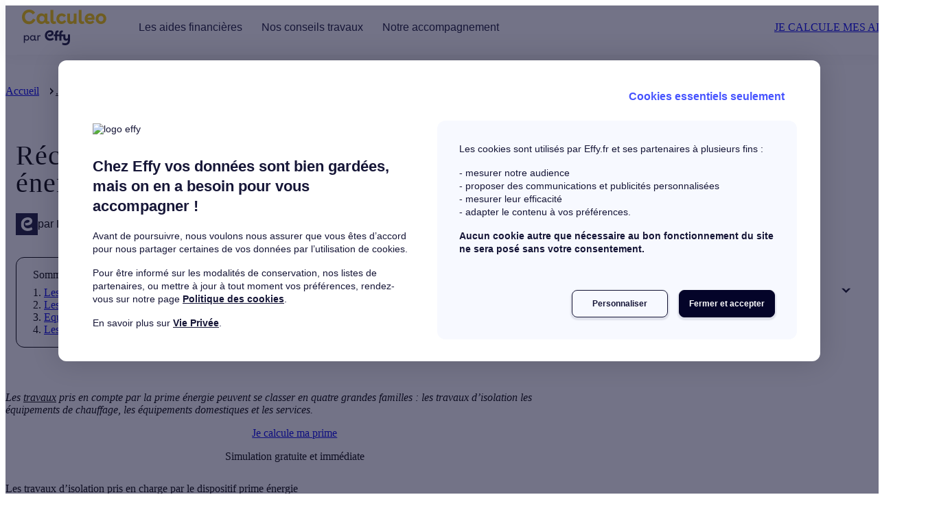

--- FILE ---
content_type: text/html;charset=UTF-8
request_url: https://www.calculeo.fr/subventions/prime-energie/travaux-eligibles/recapitulatif
body_size: 51389
content:
<!DOCTYPE html><html lang="fr"><head>
  <!-- Google Tag Manager -->
  <script>
    (function (w, d, s, l, i) {
      w[l] = w[l] || [];
      w[l].push({
        'gtm.start': new Date().getTime(),
        event: 'gtm.js',
      });
      var f = d.getElementsByTagName(s)[0],
        j = d.createElement(s),
        dl = l != 'dataLayer' ? '&l=' + l : '';
      j.async = true;
      j.src = 'https://www.googletagmanager.com/gtm.js?id=' + i + dl;
      f.parentNode.insertBefore(j, f);
    })(window, document, 'script', 'dataLayer', 'GTM-WX9K7DK');
  </script>
  <!-- ABTasty Tag Manager -->
  <script src="https://try.abtasty.com/59c1c6b91ca772f8958d1bd8a8b0d2c7.js" type="text/javascript"></script>
  <!-- End ABTasty Tag Manager -->
  <!-- TrustBox script -->
  <script type="text/javascript" src="//widget.trustpilot.com/bootstrap/v5/tp.widget.bootstrap.min.js" async=""></script>
  <!-- End TrustBox script -->
   
  <meta charset="utf-8">
  <title>Récapitulatif des travaux éligibles à la prime énergie</title>
  <meta content="Les travaux pris en compte par la prime énergie sont les travaux d’isolation les équipements de chauffage, les équipements domestiques et les services." name="description">
  <base href="/">
  <meta content="width=device-width, initial-scale=1" name="viewport">
  <meta content="IE=edge,chrome=1, IE=11" http-equiv="X-UA-Compatible">
  <meta content="yes" name="mobile-web-app-capable">
  <meta content="black-translucent" name="apple-mobile-web-app-status-bar-style">

  <link href="https://www.googletagmanager.com" rel="dns-prefetch">
  <link href="https://try.abtasty.com" rel="dns-prefetch">

  <!-- Import of fonts from effy-common-asset -->
  <link as="font" crossorigin="anonymous" href="https://www.effy.fr/common-assets/fonts/buenos-aires/buenos-aires-light.woff2" rel="preload" type="font/woff2">
  <link as="font" crossorigin="anonymous" href="https://www.effy.fr/common-assets/fonts/buenos-aires/buenos-aires-semi-bold.woff2" rel="preload" type="font/woff2">
  <link as="font" crossorigin="anonymous" href="https://www.effy.fr/common-assets/fonts/buenos-aires/buenos-aires-bold.woff2" rel="preload" type="font/woff2">

  <link as="style" href="https://www.effy.fr/common-assets/fonts/buenos-aires.css" rel="preload">
  <link href="/apple-touch-icon.png" rel="apple-touch-icon">
  <link href="/apple-touch-icon-precomposed.png" rel="apple-touch-icon">
  <link href="/apple-touch-icon-120x120.png" rel="apple-touch-icon">
  <link href="/apple-touch-icon-120x120-precomposed.png" rel="apple-touch-icon">
  <link href="/apple-touch-icon-152x152.png" rel="apple-touch-icon">
  <link href="/apple-touch-icon-152x152-precomposed.png" rel="apple-touch-icon">

  <link href="/favicon.ico" rel="shortcut icon" type="image/x-icon">
  <link href="/favicon.ico" rel="icon" type="image/x-icon">
  <link href="https://www.effy.fr/common-assets/fonts/buenos-aires.css" rel="stylesheet">
  <link rel="preconnect" href="https://bo.calculeo.fr">

  <script>
    var global = global || window;
    var Buffer = Buffer || [];
    var process = process || {
      env: { DEBUG: undefined },
      version: [],
    };
  </script>
<link rel="stylesheet" href="/acqstyle-ICIARHT3.css"><link rel="stylesheet" href="/material-WLSWVA63.css"><script id="OrganizationId" type="application/ld+json">{"@context":"https://schema.org","@type":"Organization","name":"Effy","logo":"https://bo.effy.fr/sites/default/files/2019-10/Effy_logo_blue.svg","url":"https://www.effy.fr/","description":"Depuis 15 ans, Effy accompagne les particuliers de A à Z dans leur projet de rénovation énergétique. Analyse des besoins, recommandations adaptées à votre logement, réalisation des travaux par des artisans sélectionnés avec soin, obtention d'aides et accompagnement... Effy facilite vos travaux grâce à une équipe de conseillers à votre écoute et de plus de 3 600 partenaires Effy qualifiés. Chaque année, c'est plus de 100 000 familles accompagnées dans leurs travaux !","address":{"@type":"PostalAddress","addressCountry":"France","addressLocality":"Paris","addressRegion":"Île-de-France","postalCode":"75015","streetAddress":"33 avenue du Maine"},"telephone":"3456"}</script><script id="SoftwareApplicationId" type="application/ld+json">{"@context":"https://schema.org","@type":"SoftwareApplication","name":"Calculeo","operatingSystem":"Web-based","applicationCategory":"Energy","aggregateRating":{"@type":"AggregateRating","ratingValue":4.4,"ratingCount":6918,"worstRating":1,"bestRating":5},"offers":{"@type":"Offer","price":0,"priceCurrency":"EUR"}}</script><style ng-app-id="calculeo-front">[_nghost-calculeo-front-c19268355]{display:block;padding-top:90px}</style><meta name="title" content="Récapitulatif des travaux éligibles à la prime énergie"><meta name="twitter:description" content="Les travaux pris en compte par la prime énergie sont les travaux d’isolation les équipements de chauffage, les équipements domestiques et les services."><meta property="og:description" content="Les travaux pris en compte par la prime énergie sont les travaux d’isolation les équipements de chauffage, les équipements domestiques et les services."><meta name="keywords" content="Récapitulatif, travaux éligibles, prime énergie"><link rel="canonical" href="https://www.calculeo.fr/subventions/prime-energie/travaux-eligibles/recapitulatif"><meta property="og:url" content="https://www.calculeo.fr/subventions/prime-energie/travaux-eligibles/recapitulatif"><meta property="og:title" content="Récapitulatif des travaux éligibles à la prime énergie"><meta property="og:image" content="https://bo.calculeo.fr/sites/default/files/2020-11/recapitulatif-travaux-eligibles.jpg"><meta name="twitter:card" content="summary"><meta name="twitter:title" content="Récapitulatif des travaux éligibles à la prime énergie"><meta name="twitter:image" content="https://bo.calculeo.fr/sites/default/files/2020-11/recapitulatif-travaux-eligibles.jpg"><style ng-app-id="calculeo-front">[_nghost-calculeo-front-c844825619]{--tw-text-opacity: 1;color:rgb(255 255 255 / var(--tw-text-opacity, 1))}@media (min-width: 1024px){[_nghost-calculeo-front-c844825619]   .column-less-than-4[_ngcontent-calculeo-front-c844825619]{grid-template-columns:repeat(2,minmax(0,1fr))!important}}[_nghost-calculeo-front-c844825619]   .column-more-than-4[_ngcontent-calculeo-front-c844825619]{grid-template-columns:repeat(3,minmax(0,1fr))!important}@media screen and (max-width: 1300px){[_nghost-calculeo-front-c844825619]   .column-more-than-4[_ngcontent-calculeo-front-c844825619]{width:auto!important;grid-template-columns:repeat(2,minmax(0,1fr))!important}[_nghost-calculeo-front-c844825619]   mat-icon[_ngcontent-calculeo-front-c844825619]   .column-more-than-4[_ngcontent-calculeo-front-c844825619]     svg{width:auto!important}}@media screen and (max-width: 768px){[_nghost-calculeo-front-c844825619]   .column-more-than-4[_ngcontent-calculeo-front-c844825619]{grid-template-columns:repeat(1,minmax(0,1fr))!important}}[_nghost-calculeo-front-c844825619]   .new-footer__arrow-scroll[_ngcontent-calculeo-front-c844825619]{background-image:none}.effy[_nghost-calculeo-front-c844825619]{--site-logo-color: var(--shiny-yellow)}.effy[_nghost-calculeo-front-c844825619]   .new-footer__arrow-scroll[_ngcontent-calculeo-front-c844825619]{background-color:var(--main-color)}.lpe[_nghost-calculeo-front-c844825619]{--site-logo-color: var(--tofu-white)}.qe[_nghost-calculeo-front-c844825619]{--site-logo-color: var(--tofu-white)}.calculeo[_nghost-calculeo-front-c844825619]{--site-logo-color: var(--tofu-white)}[_nghost-calculeo-front-c844825619]   .site-logo[_ngcontent-calculeo-front-c844825619]{color:var(--site-logo-color);height:60px;width:fit-content}@media (min-width: 1024px){[_nghost-calculeo-front-c844825619]   .site-logo[_ngcontent-calculeo-front-c844825619]{height:80px}}[_nghost-calculeo-front-c844825619]   .column-link[_ngcontent-calculeo-front-c844825619]{align-items:center;justify-content:center;gap:.5rem;padding-right:6px;font-size:var(--font-size-sm);line-height:var(--line-height-sm);font-weight:var(--font-weight-300)}[_nghost-calculeo-front-c844825619]   .column-link[_ngcontent-calculeo-front-c844825619]:hover{padding-right:0;font-weight:var(--font-weight-600);color:var(--primary-color)}[_nghost-calculeo-front-c844825619]   .column-link[_ngcontent-calculeo-front-c844825619]   mat-icon[_ngcontent-calculeo-front-c844825619]{position:relative;top:.2rem;height:1rem;width:0px;flex-shrink:0;overflow:visible;opacity:0;transition-property:all;transition-timing-function:cubic-bezier(.4,0,.2,1);transition-duration:.15s;transform:translate(-16px)}[_nghost-calculeo-front-c844825619]   .column-link[_ngcontent-calculeo-front-c844825619]   mat-icon[_ngcontent-calculeo-front-c844825619]     svg{width:1.5rem;overflow:visible}[_nghost-calculeo-front-c844825619]   .column-link[_ngcontent-calculeo-front-c844825619]:hover   mat-icon[_ngcontent-calculeo-front-c844825619]{opacity:1;transform:translate(0)}[_nghost-calculeo-front-c844825619]   mat-icon.w-auto[_ngcontent-calculeo-front-c844825619]     svg{width:auto}.wrapper-content[_ngcontent-calculeo-front-c844825619]{padding-left:2rem;padding-right:2rem}@media screen and (min-width: 992px){.wrapper-content[_ngcontent-calculeo-front-c844825619]{padding-left:3rem;padding-right:3rem}}@media screen and (min-width: 1400px){.wrapper-content[_ngcontent-calculeo-front-c844825619]{padding-left:124px;padding-right:124px}}.new-footer__arrow-scroll[_ngcontent-calculeo-front-c844825619]{width:32px;height:32px;background-color:var(--main-color);cursor:pointer;top:-48px;right:16px;position:absolute;border-radius:16px;border:none;background-image:var(--arrow);background-repeat:no-repeat;background-position:center;transform:rotate(-90deg);background-size:14px;z-index:10}.new-footer__arrow-scroll-icon[_ngcontent-calculeo-front-c844825619]{color:var(--primary-color);display:block;margin:auto;width:75%;height:75%}@media screen and (min-width: 992px){.new-footer__arrow-scroll[_ngcontent-calculeo-front-c844825619]{width:48px;height:48px;border-radius:24px;right:52px;top:-80px;background-size:16px}}.new-footer__arrow-scroll[_ngcontent-calculeo-front-c844825619]:hover{animation:_ngcontent-calculeo-front-c844825619_pulse 2s infinite}@keyframes _ngcontent-calculeo-front-c844825619_pulse{0%{-moz-box-shadow:0 0 0 0 rgba(0,50,80,.4);box-shadow:0 0 #00325066}70%{-moz-box-shadow:0 0 0 10px rgba(0,50,80,0);box-shadow:0 0 0 10px #00325000}to{-moz-box-shadow:0 0 0 0 rgba(0,50,80,0);box-shadow:0 0 #00325000}}</style><style ng-app-id="calculeo-front">mat-icon,mat-icon.mat-primary,mat-icon.mat-accent,mat-icon.mat-warn{color:var(--mat-icon-color, inherit)}.mat-icon{-webkit-user-select:none;user-select:none;background-repeat:no-repeat;display:inline-block;fill:currentColor;height:24px;width:24px;overflow:hidden}.mat-icon.mat-icon-inline{font-size:inherit;height:inherit;line-height:inherit;width:inherit}.mat-icon.mat-ligature-font[fontIcon]::before{content:attr(fontIcon)}[dir=rtl] .mat-icon-rtl-mirror{transform:scale(-1, 1)}.mat-form-field:not(.mat-form-field-appearance-legacy) .mat-form-field-prefix .mat-icon,.mat-form-field:not(.mat-form-field-appearance-legacy) .mat-form-field-suffix .mat-icon{display:block}.mat-form-field:not(.mat-form-field-appearance-legacy) .mat-form-field-prefix .mat-icon-button .mat-icon,.mat-form-field:not(.mat-form-field-appearance-legacy) .mat-form-field-suffix .mat-icon-button .mat-icon{margin:auto}
</style><style ng-app-id="calculeo-front">[_nghost-calculeo-front-c2831591118]{--header-background-color: #fff}.effy[_nghost-calculeo-front-c2831591118]{--header-background-color: var(--primary-color)}.effy[_nghost-calculeo-front-c2831591118]   .scroll-over-height[_ngcontent-calculeo-front-c2831591118]{--header-background-color: #fff}[_nghost-calculeo-front-c2831591118]   .header-v3[_ngcontent-calculeo-front-c2831591118]   .mobile-menu-burger[_ngcontent-calculeo-front-c2831591118]{justify-content:flex-start;padding-left:1.5rem}[_nghost-calculeo-front-c2831591118]   .header-v3[_ngcontent-calculeo-front-c2831591118]   .mobile-menu-burger[_ngcontent-calculeo-front-c2831591118]   input[type=checkbox][_ngcontent-calculeo-front-c2831591118]:checked ~ nscf-logo[_ngcontent-calculeo-front-c2831591118]{transform:none}[_nghost-calculeo-front-c2831591118]     .effy-button-quaternary{background-color:transparent!important}.header-v3[_ngcontent-calculeo-front-c2831591118]{height:60px;position:fixed;top:0;width:100%;z-index:100;background-color:var(--header-background-color);box-shadow:0 0 20px #0000000d;transition-property:background-color;transition-duration:.3s}@media only screen and (min-width: 1024px){.header-v3[_ngcontent-calculeo-front-c2831591118]{height:80px}}.header-v3__right-buttons[_ngcontent-calculeo-front-c2831591118]{display:none}@media only screen and (min-width: 1024px){.header-v3__right-buttons[_ngcontent-calculeo-front-c2831591118]{display:flex;gap:16px;align-items:center}}.header-v3__wrapper[_ngcontent-calculeo-front-c2831591118]{display:flex;justify-content:center;align-items:center;height:100%;width:100%;padding:0 24px}@media only screen and (min-width: 1024px){.header-v3__wrapper[_ngcontent-calculeo-front-c2831591118]{align-items:unset;justify-content:space-between}}.header-v3__wrapper-logo-link[_ngcontent-calculeo-front-c2831591118]{display:flex;height:100%}.header-v3[_ngcontent-calculeo-front-c2831591118]   .mobile-menu-burger[_ngcontent-calculeo-front-c2831591118]{display:flex;justify-content:center;position:fixed;right:0;top:0;z-index:103;width:100%;height:60px}.header-v3[_ngcontent-calculeo-front-c2831591118]   .mobile-menu-burger[_ngcontent-calculeo-front-c2831591118]   .menu-toggle[_ngcontent-calculeo-front-c2831591118]{width:24px;height:16px;display:block;margin:20px 15px;position:absolute;right:0;cursor:pointer}.header-v3[_ngcontent-calculeo-front-c2831591118]   .mobile-menu-burger[_ngcontent-calculeo-front-c2831591118]   .menu-toggle[_ngcontent-calculeo-front-c2831591118]   .line[_ngcontent-calculeo-front-c2831591118]{display:block;background:#003250;width:24px;height:3px;position:absolute;left:0;transition:all .4s}.header-v3[_ngcontent-calculeo-front-c2831591118]   .mobile-menu-burger[_ngcontent-calculeo-front-c2831591118]   .menu-toggle[_ngcontent-calculeo-front-c2831591118]   .line.line-1[_ngcontent-calculeo-front-c2831591118]{top:0}.header-v3[_ngcontent-calculeo-front-c2831591118]   .mobile-menu-burger[_ngcontent-calculeo-front-c2831591118]   .menu-toggle[_ngcontent-calculeo-front-c2831591118]   .line.line-2[_ngcontent-calculeo-front-c2831591118]{top:50%}.header-v3[_ngcontent-calculeo-front-c2831591118]   .mobile-menu-burger[_ngcontent-calculeo-front-c2831591118]   .menu-toggle[_ngcontent-calculeo-front-c2831591118]   .line.line-3[_ngcontent-calculeo-front-c2831591118]{top:100%}.header-v3[_ngcontent-calculeo-front-c2831591118]   .mobile-menu-burger[_ngcontent-calculeo-front-c2831591118]   input[type=checkbox][_ngcontent-calculeo-front-c2831591118]:checked ~ .menu-toggle[_ngcontent-calculeo-front-c2831591118]   .line-1[_ngcontent-calculeo-front-c2831591118]{transform:translateY(8px) translate(0) rotate(45deg)}.header-v3[_ngcontent-calculeo-front-c2831591118]   .mobile-menu-burger[_ngcontent-calculeo-front-c2831591118]   input[type=checkbox][_ngcontent-calculeo-front-c2831591118]:checked ~ .menu-toggle[_ngcontent-calculeo-front-c2831591118]   .line-2[_ngcontent-calculeo-front-c2831591118]{opacity:0}.header-v3[_ngcontent-calculeo-front-c2831591118]   .mobile-menu-burger[_ngcontent-calculeo-front-c2831591118]   input[type=checkbox][_ngcontent-calculeo-front-c2831591118]:checked ~ .menu-toggle[_ngcontent-calculeo-front-c2831591118]   .line-3[_ngcontent-calculeo-front-c2831591118]{transform:translateY(-8px) translate(0) rotate(-45deg)}.header-v3[_ngcontent-calculeo-front-c2831591118]   .menu-checkbox[_ngcontent-calculeo-front-c2831591118]{display:none}.header-v3[_ngcontent-calculeo-front-c2831591118]   input[type=checkbox][_ngcontent-calculeo-front-c2831591118]:checked ~ nscf-navbar[_ngcontent-calculeo-front-c2831591118]     .header-navbar{transform:none}.header-v3[_ngcontent-calculeo-front-c2831591118]   input[type=checkbox][_ngcontent-calculeo-front-c2831591118]:checked ~ nscf-logo[_ngcontent-calculeo-front-c2831591118]{transform:translate(calc(-50vw + 60px));transition:transform .5s}.header-v3[_ngcontent-calculeo-front-c2831591118]   input[type=checkbox][_ngcontent-calculeo-front-c2831591118] ~ nscf-logo[_ngcontent-calculeo-front-c2831591118]{transform:translate(0);transition:transform .5s}</style><style ng-app-id="calculeo-front">[_nghost-calculeo-front-c614734806]{flex-shrink:0}[_nghost-calculeo-front-c614734806]   .logo[_ngcontent-calculeo-front-c614734806]{width:var(--header-v3-logo-width)!important}[_nghost-calculeo-front-c614734806]     mat-icon svg{width:auto;height:100%;overflow:visible}</style><style ng-app-id="calculeo-front">.header-navbar[_ngcontent-calculeo-front-c2232216182]{position:absolute;top:60px;left:0;width:100%;height:calc(100dvh - 60px);transform-origin:0 0;transform:translate(100%);transition:transform .5s cubic-bezier(.77,.2,.05,1);background-color:#fff;padding:0 24px;overflow-x:hidden;overflow-y:auto}@media only screen and (min-width: 1024px){.header-navbar[_ngcontent-calculeo-front-c2232216182]{position:unset;top:unset;left:unset;height:100%;transform:unset;transform-origin:unset;transition:unset;padding:unset;overflow-x:unset;overflow-y:unset;background-color:transparent}}.header-navbar__links[_ngcontent-calculeo-front-c2232216182]{display:flex;flex-direction:column;row-gap:28px;padding:0;list-style:none;margin-top:40px;margin-bottom:32px}@media only screen and (min-width: 1024px){.header-navbar__links[_ngcontent-calculeo-front-c2232216182]{margin-top:initial;margin-bottom:initial;flex-direction:row;height:100%;margin:0}}@media only screen and (min-width: 1024px) and (max-width: 1100px){.header-navbar__links[_ngcontent-calculeo-front-c2232216182]   .header-navbar__item[_ngcontent-calculeo-front-c2232216182]:nth-child(n+4){display:none}}@media only screen and (min-width: 1101px) and (max-width: 1200px){.header-navbar__links[_ngcontent-calculeo-front-c2232216182]   .header-navbar__item[_ngcontent-calculeo-front-c2232216182]:nth-child(n+5){display:none}}@media only screen and (min-width: 1024px){.header-navbar__item[_ngcontent-calculeo-front-c2232216182]{display:flex;align-items:center;position:relative;padding:0 14px}}@media only screen and (min-width: 1024px){.header-navbar__item[_ngcontent-calculeo-front-c2232216182]     .header-list{display:flex;visibility:hidden}}@media only screen and (min-width: 1024px){.header-navbar__item[_ngcontent-calculeo-front-c2232216182]:hover     .header-list{visibility:visible}.header-navbar__item[_ngcontent-calculeo-front-c2232216182]:hover     .header-link__link{font-family:var(--font-family);font-weight:var(--font-weight-700)}}.header-navbar[_ngcontent-calculeo-front-c2232216182]  .header-link input[type=radio]:checked~nscf-header-menu .header-list{transform:none}</style><style ng-app-id="calculeo-front">@keyframes _ngcontent-calculeo-front-c2966060343_fadeIn{0%{opacity:0}to{opacity:1}}@keyframes _ngcontent-calculeo-front-c2966060343_fadeIn-2{0%{opacity:0}to{opacity:1}}[_nghost-calculeo-front-c2966060343]{--phone-block--color: var(--blue-power);--phone-desc--color: var(--main-color);--phone-block-phone-font-weight: var(--font-weight-600);--phone-block-phone-font-size-mobile: var(--font-size-2xl);--phone-block-phone-font-size-desktop: var(--font-size-md);--phone-block-phone-line-height-mobile: var(--line-height-2xl);--phone-block-phone-line-height-desktop: var(--line-height-md);--phone-block-help-font-weight: var(--font-weight-600);--phone-block-help-font-size-mobile: var(--font-size-sm);--phone-block-help-font-size-desktop: var(--font-size-sm);--phone-block-help-line-height-mobile: var(--line-height-sm);--phone-block-help-line-height-desktop: var(--line-height-sm);--phone-block-text-font-weight: var(--font-weight-300);--phone-block-text-font-size: var(--font-size-xxs);--phone-block-text-line-height: var(--line-height-xs)}@media only screen and (min-width: 1024px){[_nghost-calculeo-front-c2966060343]{position:absolute;bottom:0;left:0;right:0}}.top[_nghost-calculeo-front-c2966060343]{left:270px;position:fixed;top:15px;z-index:100}.top[_nghost-calculeo-front-c2966060343]   .container[_ngcontent-calculeo-front-c2966060343]{top:0}.top[_nghost-calculeo-front-c2966060343]   .phone-block[_ngcontent-calculeo-front-c2966060343]{animation:_ngcontent-calculeo-front-c2966060343_fadeIn ease-in .5s;box-shadow:none;left:132px;right:auto;top:16px}.phone-block--scroll[_nghost-calculeo-front-c2966060343]{position:inherit;display:flex;align-items:center}.phone-block--scroll[_nghost-calculeo-front-c2966060343]   .phone-block[_ngcontent-calculeo-front-c2966060343]{border:var(--border-card) solid 1px;position:inherit;transition:box-shadow .2s ease-in-out}@media only screen and (min-width: 1024px){.phone-block--scroll[_nghost-calculeo-front-c2966060343]   .phone-block[_ngcontent-calculeo-front-c2966060343]{animation:fadeIn-2 ease-in .5s;background-color:transparent;border-radius:8px;box-shadow:inherit;display:flex;padding:8px 12px;position:inherit;left:inherit;bottom:inherit;z-index:99}}.phone-block--scroll[_nghost-calculeo-front-c2966060343]   .phone-block[_ngcontent-calculeo-front-c2966060343]:hover{box-shadow:var(--box-shadow-level-1)!important}.phone-block--scroll[_nghost-calculeo-front-c2966060343]   .phone-block[_ngcontent-calculeo-front-c2966060343]:active{background-color:var(--cold)}.phone-block--scroll[_nghost-calculeo-front-c2966060343]   .container[_ngcontent-calculeo-front-c2966060343]{position:inherit}@media only screen and (max-width: 1023px){.container[_ngcontent-calculeo-front-c2966060343]{padding:52px 0 24px;margin:0}}@media only screen and (min-width: 1024px){.container[_ngcontent-calculeo-front-c2966060343]{position:fixed;right:0;left:0;top:90px;z-index:99}}.phone-block[_ngcontent-calculeo-front-c2966060343]{background-color:var(--tofu-white);border-radius:8px;box-shadow:var(--box-shadow-level-4);display:flex;flex-direction:column;padding:16px;text-align:left;position:relative}@media only screen and (min-width: 1024px){.phone-block[_ngcontent-calculeo-front-c2966060343]{animation:fadeIn-2 ease-in .5s;background-color:var(--tofu-white);border-radius:8px;box-shadow:var(--box-shadow-level-4);display:flex;flex-direction:row;align-items:center;column-gap:8px;padding:16px;position:absolute;right:10px;top:0;left:initial;bottom:initial;z-index:99;width:auto}}.phone-block[_ngcontent-calculeo-front-c2966060343]:active{background-color:var(--cold)}@media only screen and (max-width: 1024px){.phone-block__chevron[_ngcontent-calculeo-front-c2966060343]{position:absolute;right:16px;top:18px}}.phone-block__image[_ngcontent-calculeo-front-c2966060343]{width:80px;height:32px;margin-bottom:8px}@media only screen and (min-width: 1024px){.phone-block__image[_ngcontent-calculeo-front-c2966060343]{margin-bottom:0}}@media only screen and (min-width: 1024px){.phone-block--regulatory[_ngcontent-calculeo-front-c2966060343]{align-items:center}}@media only screen and (min-width: 1024px){.phone-block__phone-part[_ngcontent-calculeo-front-c2966060343]{display:flex;flex-direction:column}}.phone-block__phone[_ngcontent-calculeo-front-c2966060343]{color:var(--phone-block--color);font-family:var(--font-family);font-weight:var(--phone-block-phone-font-weight);font-size:var(--phone-block-phone-font-size-mobile);letter-spacing:.24px;line-height:var(--phone-block-phone-line-height-mobile);text-decoration:none}.phone-block__phone[_ngcontent-calculeo-front-c2966060343]:hover{text-decoration:none}@media only screen and (min-width: 1024px){.phone-block__phone[_ngcontent-calculeo-front-c2966060343]{font-size:var(--phone-block-phone-font-size-desktop);line-height:var(--phone-block-phone-line-height-desktop);display:flex;align-items:center}}.phone-block__help[_ngcontent-calculeo-front-c2966060343]{font-family:var(--font-family);font-weight:var(--phone-block-help-font-weight);font-size:var(--phone-block-help-font-size-mobile);letter-spacing:.16px;text-align:left;line-height:var(--phone-block-help-line-height-mobile)}@media only screen and (min-width: 1024px){.phone-block__help[_ngcontent-calculeo-front-c2966060343]{font-size:var(--phone-block-help-font-size-desktop);line-height:var(--phone-block-help-line-height-desktop)}}.phone-block__text-part[_ngcontent-calculeo-front-c2966060343]{display:flex;flex-direction:column;justify-content:center}.phone-block__text[_ngcontent-calculeo-front-c2966060343]{color:var(--phone-desc--color);font-family:var(--font-family);font-weight:var(--phone-block-text-font-weight);font-size:var(--phone-block-text-font-size);line-height:var(--phone-block-text-line-height);opacity:.6;margin:0}@media only screen and (min-width: 1024px){.phone-block__text[_ngcontent-calculeo-front-c2966060343]{margin:0 15px 0 0}}.phone-block__text[_ngcontent-calculeo-front-c2966060343]  p{margin:0}.phone-block__img[_ngcontent-calculeo-front-c2966060343]{width:24px;height:24px;display:none}@media only screen and (min-width: 1024px){.phone-block__img[_ngcontent-calculeo-front-c2966060343]{width:14px;height:14px;margin-right:4px;display:inline-block}}</style><style ng-app-id="calculeo-front">[_nghost-calculeo-front-c1975780663]{display:flex;justify-content:center}</style><style ng-app-id="calculeo-front">[_nghost-calculeo-front-c59163925]{--link-font-size-mobile: var(--font-size-md);--link-font-size-desktop: var(--font-size-md);--link-font-weight-mobile: var(--font-weight-300);--link-font-weight-desktop: var(--font-weight-300);--link-font-weight-desktop-hover: var(--font-weight-600);--link-letter-spacing-mobile: 0;--link-letter-spacing-desktop: 0}.header-link[_ngcontent-calculeo-front-c59163925]{display:flex;align-items:center}.header-link[_ngcontent-calculeo-front-c59163925]:active ~ .liseret-link[_ngcontent-calculeo-front-c59163925]:after, .header-link[_ngcontent-calculeo-front-c59163925]:focus ~ .liseret-link[_ngcontent-calculeo-front-c59163925]:after{width:calc(100% - 24px)}@media only screen and (min-width: 1024px){.header-link[_ngcontent-calculeo-front-c59163925]:active ~ .liseret-link[_ngcontent-calculeo-front-c59163925]:after, .header-link[_ngcontent-calculeo-front-c59163925]:focus ~ .liseret-link[_ngcontent-calculeo-front-c59163925]:after{display:none}}.header-link__wrapper-link[_ngcontent-calculeo-front-c59163925]{display:flex;align-items:center}.header-link__link[_ngcontent-calculeo-front-c59163925]{color:var(--main-color);font-family:var(--font-family);font-weight:var(--link-font-weight-mobile);font-size:var(--link-font-size-mobile);letter-spacing:var(--link-letter-spacing-mobile);text-decoration:none;width:100%;cursor:default}@media only screen and (min-width: 1024px){.header-link__link[_ngcontent-calculeo-front-c59163925]{font-family:var(--font-family);font-weight:var(--link-font-weight-desktop);font-size:var(--link-font-size-desktop);letter-spacing:var(--link-letter-spacing-desktop);cursor:pointer;display:inline-block;vertical-align:middle;text-align:center}.header-link__link[_ngcontent-calculeo-front-c59163925]:hover{font-family:var(--font-family);font-weight:var(--link-font-weight-desktop-hover)}.header-link__link[_ngcontent-calculeo-front-c59163925]:before{display:block;content:attr(title);font-family:var(--font-family);font-weight:var(--font-weight-600);height:0;overflow:hidden;visibility:hidden}}@media only screen and (min-width: 1024px){.header-link[_ngcontent-calculeo-front-c59163925]   span.header-link__link[_ngcontent-calculeo-front-c59163925]{cursor:default}}.header-link[_ngcontent-calculeo-front-c59163925]   label[_ngcontent-calculeo-front-c59163925]{margin:0;width:100%;height:32px;position:absolute;right:24px;display:flex;align-items:center;justify-content:flex-end}.header-link[_ngcontent-calculeo-front-c59163925]   label[_ngcontent-calculeo-front-c59163925]   svg[_ngcontent-calculeo-front-c59163925]{height:20px;width:10px}.header-link[_ngcontent-calculeo-front-c59163925]   input[_ngcontent-calculeo-front-c59163925]{display:none}</style><style ng-app-id="calculeo-front">.header-list[_ngcontent-calculeo-front-c4240725554]{list-style:none;transform-origin:0 0;transform:translate(100%);transition:transform .5s cubic-bezier(.77,.2,.05,1);position:absolute;top:0;left:0;right:0;height:calc(100dvh - 60px);background-color:#fff;width:100%;z-index:1;padding:0 24px;overflow:auto}@media only screen and (min-width: 1024px){.header-list[_ngcontent-calculeo-front-c4240725554]{top:76px;transform:unset;transform-origin:unset;transition:unset;height:auto;box-shadow:0 8px 12px #00325029;border-radius:16px;padding:40px 20px;overflow:hidden}}@media only screen and (min-width: 1024px){.header-list__item[_ngcontent-calculeo-front-c4240725554]{flex:1 1 0;min-width:167px;max-width:267px;position:relative;padding:0 20px}}@media only screen and (min-width: 1024px){.header-list__item[_ngcontent-calculeo-front-c4240725554]:after{content:"";height:100%;width:1px;background:#0032500f;position:absolute;right:0;display:block;top:0}.header-list__item[_ngcontent-calculeo-front-c4240725554]:after:last-of-type{display:none}}.header-list__item[_ngcontent-calculeo-front-c4240725554]:last-of-type{background:#fff}@media only screen and (min-width: 1024px){.header-list__item[_ngcontent-calculeo-front-c4240725554]:last-of-type:after{display:none}}.header-list[_ngcontent-calculeo-front-c4240725554]   input[_ngcontent-calculeo-front-c4240725554]{display:none}.rotate-icon[_ngcontent-calculeo-front-c4240725554]{transform:rotate(180deg)}</style><style ng-app-id="calculeo-front">[_nghost-calculeo-front-c3856070039]{--column-item-link-color: var(--midnight-blue);--column-item-link-color-hover: var(--blue-power);--column-item-link-font-size-mobile: var(--font-size-md);--column-item-link-font-weight-mobile: var(--font-weight-300);--column-item-link-font-weight-desktop: var(--font-weight-300);--column-item-link-font-weight-hover: var(--font-weight-600);--column-item-title-color: var(--article-blue)}[_nghost-calculeo-front-c3856070039]   .header-item__column-item-title[_ngcontent-calculeo-front-c3856070039]{font-family:var(--font-family);font-size:var(--font-size-sm);line-height:var(--line-height-sm);font-weight:var(--font-weight-600);letter-spacing:0em}[_nghost-calculeo-front-c3856070039]   .header-item__column-item-title[_ngcontent-calculeo-front-c3856070039]:hover   a[_ngcontent-calculeo-front-c3856070039]{color:var(--blue-power)}.header-item[_ngcontent-calculeo-front-c3856070039]{height:100%}.header-item__column[_ngcontent-calculeo-front-c3856070039]{margin-bottom:30px;height:100%;border-radius:8px}@media only screen and (min-width: 1024px){.header-item__column[_ngcontent-calculeo-front-c3856070039]{display:flex;flex-direction:column;justify-content:space-between;margin-bottom:0}}.header-item__column--empty[_ngcontent-calculeo-front-c3856070039]{display:none}.header-item__column--img[_ngcontent-calculeo-front-c3856070039]{border-radius:8px;max-width:375px}.header-item__column--img[_ngcontent-calculeo-front-c3856070039], .header-item__column--img-cta[_ngcontent-calculeo-front-c3856070039]{width:100%;height:176px;object-fit:cover}@media only screen and (min-width: 1024px){.header-item__column--img[_ngcontent-calculeo-front-c3856070039], .header-item__column--img-cta[_ngcontent-calculeo-front-c3856070039]{height:100%;max-height:254px;min-height:166px}}.header-item__column--img-cta[_ngcontent-calculeo-front-c3856070039]{position:relative}.header-item__column-img-link[_ngcontent-calculeo-front-c3856070039]{height:100%;text-decoration:none;color:var(--main-color)}.header-item__column-item[_ngcontent-calculeo-front-c3856070039] ~ .header-item__column-item[_ngcontent-calculeo-front-c3856070039]{margin-top:25px}.header-item__column-wrapper-link[_ngcontent-calculeo-front-c3856070039]{display:flex;margin-bottom:20px}.header-item__column-wrapper-link[_ngcontent-calculeo-front-c3856070039]:last-of-type{margin-bottom:25px}.header-item__column-wrapper-link.no-cta[_ngcontent-calculeo-front-c3856070039]:last-of-type{margin-bottom:0}.header-item__column-item-img[_ngcontent-calculeo-front-c3856070039]{margin-right:6px;width:32px;height:32px}.header-item__column-item-title[_ngcontent-calculeo-front-c3856070039]{font-weight:var(--font-weight-700);font-size:14px;letter-spacing:.14px;text-align:left;color:var(--column-item-title-color);margin-bottom:16px;text-transform:uppercase;text-decoration:none}.header-item__column-item-title[_ngcontent-calculeo-front-c3856070039]   a[_ngcontent-calculeo-front-c3856070039]{color:var(--column-item-title-color);text-decoration:none}.header-item__column-item-title[_ngcontent-calculeo-front-c3856070039]:hover{cursor:default}.header-item__column-item-title[_ngcontent-calculeo-front-c3856070039]:hover   a[_ngcontent-calculeo-front-c3856070039]{color:var(--primary-color);cursor:pointer;text-decoration:none}@media only screen and (min-width: 1024px){.header-item__column-item-title[_ngcontent-calculeo-front-c3856070039]{color:#00325099}.header-item__column-item-title[_ngcontent-calculeo-front-c3856070039]   a[_ngcontent-calculeo-front-c3856070039]{color:#00325099;text-decoration:none}}.header-item__column-item-link[_ngcontent-calculeo-front-c3856070039]{font-family:var(--font-family);font-size:var(--column-item-link-font-size-mobile);font-weight:var(--column-item-link-font-weight-mobile);letter-spacing:normal;text-align:left;color:var(--column-item-link-color);text-decoration:none;display:flex;align-items:center}.header-item__column-item-link[_ngcontent-calculeo-front-c3856070039]:hover{color:var(--column-item-link-color-hover);font-weight:var(--column-item-link-font-weight-hover)}@media only screen and (min-width: 1024px){.header-item__column-item-link[_ngcontent-calculeo-front-c3856070039]{letter-spacing:-.15px;font-weight:var(--column-item-link-font-weight-desktop)}.header-item__column-item-link[_ngcontent-calculeo-front-c3856070039]:hover{font-weight:var(--column-item-link-font-weight-hover)}}.header-item__column-img-link-wrapper[_ngcontent-calculeo-front-c3856070039]{position:relative;border-radius:8px;overflow:hidden}@media only screen and (min-width: 1024px){.header-item__column-img-link-wrapper[_ngcontent-calculeo-front-c3856070039]{height:100%;max-height:254px;min-height:166px}}.image-item[_ngcontent-calculeo-front-c3856070039]{position:relative;margin-bottom:1.5rem;display:flex;height:158px;max-width:375px;flex-direction:column;overflow:hidden;border-radius:.5rem;--tw-shadow: var(--box-shadow-level-1);--tw-shadow-colored: var(--box-shadow-level-1);box-shadow:var(--tw-ring-offset-shadow, 0 0 #0000),var(--tw-ring-shadow, 0 0 #0000),var(--tw-shadow);transition-property:color,background-color,box-shadow;transition-timing-function:cubic-bezier(.4,0,.2,1);transition-duration:.15s}.image-item[_ngcontent-calculeo-front-c3856070039]:hover{--tw-shadow: var(--box-shadow-level-2);--tw-shadow-colored: var(--box-shadow-level-2);box-shadow:var(--tw-ring-offset-shadow, 0 0 #0000),var(--tw-ring-shadow, 0 0 #0000),var(--tw-shadow)}.image-item[_ngcontent-calculeo-front-c3856070039]:active{--tw-shadow: 0 0 #0000;--tw-shadow-colored: 0 0 #0000;box-shadow:var(--tw-ring-offset-shadow, 0 0 #0000),var(--tw-ring-shadow, 0 0 #0000),var(--tw-shadow)}@media (min-width: 1024px){.image-item[_ngcontent-calculeo-front-c3856070039]{height:100%}}.image-item[_ngcontent-calculeo-front-c3856070039]   .image-item-text[_ngcontent-calculeo-front-c3856070039]{position:absolute;bottom:0;z-index:20;display:flex;width:100%;align-items:center;gap:.5rem;background-color:var(--primary-color);padding:.625rem 1rem;color:var(--on-primary-color)}.image-item[_ngcontent-calculeo-front-c3856070039]:active   .image-item-text[_ngcontent-calculeo-front-c3856070039]{background-color:var(--primary-color-active)}</style><style ng-app-id="calculeo-front">@media screen and (max-width: 1023px){.container[_ngcontent-calculeo-front-c1138109349]{margin-left:auto;margin-right:auto;max-width:100%!important;padding-left:15px;padding-right:15px}}.article__main-content[_ngcontent-calculeo-front-c1138109349]{margin:0 -15px 48px;display:flex;flex-direction:column;row-gap:48px}@media screen and (min-width: 1024px){.article__main-content[_ngcontent-calculeo-front-c1138109349]{row-gap:80px;margin-bottom:80px}}.article__container[_ngcontent-calculeo-front-c1138109349]{display:grid;grid-template-columns:repeat(12,minmax(0,1fr));column-gap:30px;padding-left:15px;padding-right:15px}@media screen and (min-width: 1024px){.article__container[_ngcontent-calculeo-front-c1138109349]{margin-top:32px}}.article__content[_ngcontent-calculeo-front-c1138109349]{grid-column:span 12/span 12;grid-column-start:1}@media screen and (min-width: 1024px){.article__content[_ngcontent-calculeo-front-c1138109349]{grid-column:span 8/span 8;grid-column-start:3}.article__content.has-cta-content[_ngcontent-calculeo-front-c1138109349]{grid-column-start:1}}.article__content-title[_ngcontent-calculeo-front-c1138109349]{font-weight:var(--font-weight-700);font-size:40px;letter-spacing:1px;line-height:1}.article__content-meta-info[_ngcontent-calculeo-front-c1138109349]{margin-bottom:32px}.article__content[_ngcontent-calculeo-front-c1138109349]     .number__title, .article__content[_ngcontent-calculeo-front-c1138109349]     .text__title, .article__content[_ngcontent-calculeo-front-c1138109349]     .block-title, .article__content[_ngcontent-calculeo-front-c1138109349]     .eligible-renovations__main-subtitle, .article__content[_ngcontent-calculeo-front-c1138109349]     .social__description, .article__content[_ngcontent-calculeo-front-c1138109349]     .h1-title, .article__content[_ngcontent-calculeo-front-c1138109349]     .h2-title{text-align:left}.article__content[_ngcontent-calculeo-front-c1138109349]     .text-video .h2-title, .article__content[_ngcontent-calculeo-front-c1138109349]     .text-image .h2-title{text-align:left}.article__content[_ngcontent-calculeo-front-c1138109349]     .social .col-md-10{flex:0 0 100%;max-width:100%}@media screen and (min-width: 768px){.article__content[_ngcontent-calculeo-front-c1138109349]     .social__wrapper{flex-wrap:wrap;justify-content:flex-start}.article__content[_ngcontent-calculeo-front-c1138109349]     .social__wrapper :nth-child(4), .article__content[_ngcontent-calculeo-front-c1138109349]     .social__wrapper :nth-child(5){margin-bottom:0}}@media screen and (min-width: 1024px){.article__content[_ngcontent-calculeo-front-c1138109349]     .eligible-renovations__block-img{align-items:center;background-color:transparent;display:flex;height:550px;position:relative;width:50%}.article__content[_ngcontent-calculeo-front-c1138109349]     .text-video iframe{min-height:400px;width:100%}.article__content[_ngcontent-calculeo-front-c1138109349]     .carousel-button.carousel-button--prev{left:0}.article__content[_ngcontent-calculeo-front-c1138109349]     .carousel-button.carousel-button--next{right:30px}}.article__content[_ngcontent-calculeo-front-c1138109349]     .focus--article.col-lg-8, .article__content[_ngcontent-calculeo-front-c1138109349]     .focus--article.col-md-10, .article__content[_ngcontent-calculeo-front-c1138109349]     .focus--article.col-8{flex:0 0 100%;max-width:100%;width:100%}.article__content[_ngcontent-calculeo-front-c1138109349]     .text--article.col-lg-8, .article__content[_ngcontent-calculeo-front-c1138109349]     .text--article.col-md-10, .article__content[_ngcontent-calculeo-front-c1138109349]     .text--article.col-8{flex:0 0 100%;max-width:100%;width:100%}.article__sidebar[_ngcontent-calculeo-front-c1138109349]{grid-column:span 4/span 4;display:none}@media screen and (min-width: 1024px){.article__sidebar.has-cta-content[_ngcontent-calculeo-front-c1138109349]{display:block}}.article__sidebar-sticky[_ngcontent-calculeo-front-c1138109349]{position:sticky;top:130px;margin-bottom:32px}@media screen and (min-width: 1024px){.article-wrapper[_ngcontent-calculeo-front-c1138109349]     .breadcrumb-effy{top:-40px}.article-wrapper[_ngcontent-calculeo-front-c1138109349]     .article-cover{height:400px;margin-bottom:32px;margin-top:-40px;overflow:hidden;position:relative;width:100%}}.article__summary[_ngcontent-calculeo-front-c1138109349]{display:block;margin-bottom:48px}[_nghost-calculeo-front-c1138109349]{display:block}</style><style ng-app-id="calculeo-front">[_nghost-calculeo-front-c3968017717]{display:flex;position:relative;width:100%;height:var(--effy-progress-bar-size, 12px);background-color:#fff}[_nghost-calculeo-front-c3968017717]:after{content:"";flex-grow:1;background-color:var(--effy-progress-bar-color);opacity:.17}.effy-progress-bar--vertical[_nghost-calculeo-front-c3968017717]{width:var(--effy-progress-bar-size, 12px);height:100%;flex-direction:column}.effy-progress-bar__progress[_ngcontent-calculeo-front-c3968017717]{background-color:var(--effy-progress-bar-color);transition:width var(--effy-progress-bar-transition-duration)}.effy-progress-bar--vertical[_nghost-calculeo-front-c3968017717]   .effy-progress-bar__progress[_ngcontent-calculeo-front-c3968017717]{transition-property:height}</style><style ng-app-id="calculeo-front">@media screen and (max-width: 992px){[_nghost-calculeo-front-c2929322497]{order:0}}.relative-position[_nghost-calculeo-front-c2929322497]   .col-lg-8[_ngcontent-calculeo-front-c2929322497]{padding:0!important}.relative-position[_nghost-calculeo-front-c2929322497]   .breadcrumb-effy[_ngcontent-calculeo-front-c2929322497]{position:relative}@media screen and (min-width: 768px){.relative-position[_nghost-calculeo-front-c2929322497]   .breadcrumb-effy[_ngcontent-calculeo-front-c2929322497]{top:10px}}@media screen and (max-width: 1024px){[_nghost-calculeo-front-c2929322497]   .bc-drop[_ngcontent-calculeo-front-c2929322497]{margin-bottom:10px}}[_nghost-calculeo-front-c2929322497]   .breadcrumb-effy[_ngcontent-calculeo-front-c2929322497]{left:0;position:absolute;z-index:90;margin:16px 0}@media screen and (max-width: 768px){[_nghost-calculeo-front-c2929322497]   .breadcrumb-effy[_ngcontent-calculeo-front-c2929322497]{margin:32px 0}}@media screen and (min-width: 768px) and (max-width: 992px){[_nghost-calculeo-front-c2929322497]   .breadcrumb-effy[_ngcontent-calculeo-front-c2929322497]{margin-bottom:40px;position:initial}[_nghost-calculeo-front-c2929322497]   .breadcrumb-effy[_ngcontent-calculeo-front-c2929322497]   .breadcrumb-list-item[_ngcontent-calculeo-front-c2929322497]   span[_ngcontent-calculeo-front-c2929322497]{text-decoration:none}}[_nghost-calculeo-front-c2929322497]   .breadcrumb-effy--mobile[_ngcontent-calculeo-front-c2929322497]{position:initial}[_nghost-calculeo-front-c2929322497]   .breadcrumb-effy--mobile[_ngcontent-calculeo-front-c2929322497]   .breadcrumb-guide[_ngcontent-calculeo-front-c2929322497]{font-size:var(--font-size-xs);line-height:var(--line-height-xs);font-weight:var(--font-weight-600);text-align:left}[_nghost-calculeo-front-c2929322497]   .breadcrumb-effy--mobile[_ngcontent-calculeo-front-c2929322497]   .breadcrumb-list[_ngcontent-calculeo-front-c2929322497]{display:flex;flex-wrap:wrap;list-style:none;margin:10px 0 32px;padding:0}[_nghost-calculeo-front-c2929322497]   .breadcrumb-effy--mobile[_ngcontent-calculeo-front-c2929322497]   .breadcrumb-list-item[_ngcontent-calculeo-front-c2929322497]   span[_ngcontent-calculeo-front-c2929322497]{text-decoration:none}[_nghost-calculeo-front-c2929322497]   .breadcrumb-effy[_ngcontent-calculeo-front-c2929322497]   .breadcrumb-list[_ngcontent-calculeo-front-c2929322497]{display:flex;flex-wrap:wrap;list-style:none;margin:1rem 0 .5rem;padding:0;gap:.75rem}[_nghost-calculeo-front-c2929322497]   .breadcrumb-effy[_ngcontent-calculeo-front-c2929322497]   .breadcrumb-list-item[_ngcontent-calculeo-front-c2929322497]{font-size:var(--font-size-xs);line-height:var(--line-height-xs);align-items:center;background-position:top 1px right;background-repeat:no-repeat;display:flex;position:relative;text-align:left;color:var(--breadcrumb-list-item-color, inherit)}[_nghost-calculeo-front-c2929322497]   .breadcrumb-effy[_ngcontent-calculeo-front-c2929322497]   .breadcrumb-list-item[_ngcontent-calculeo-front-c2929322497]   mat-icon[_ngcontent-calculeo-front-c2929322497]{margin-left:.75rem;display:flex;width:.75rem;height:.75rem}[_nghost-calculeo-front-c2929322497]   .breadcrumb-effy[_ngcontent-calculeo-front-c2929322497]   .breadcrumb-list-item[_ngcontent-calculeo-front-c2929322497]:hover:not(:first-of-type)   a[_ngcontent-calculeo-front-c2929322497]{color:var(--blue-power)}[_nghost-calculeo-front-c2929322497]   .breadcrumb-effy[_ngcontent-calculeo-front-c2929322497]   .breadcrumb-list-item[_ngcontent-calculeo-front-c2929322497]:first-of-type{text-decoration-line:underline}[_nghost-calculeo-front-c2929322497]   .breadcrumb-effy[_ngcontent-calculeo-front-c2929322497]   .breadcrumb-list-item[_ngcontent-calculeo-front-c2929322497]:first-of-type:hover{font-weight:var(--font-weight-600)}[_nghost-calculeo-front-c2929322497]   .breadcrumb-effy[_ngcontent-calculeo-front-c2929322497]   .breadcrumb-list-item.active[_ngcontent-calculeo-front-c2929322497]{font-size:var(--font-size-xs);line-height:var(--line-height-xs);font-weight:var(--font-weight-600);text-align:left}[_nghost-calculeo-front-c2929322497]   .breadcrumb-effy[_ngcontent-calculeo-front-c2929322497]   .breadcrumb-list-item[_ngcontent-calculeo-front-c2929322497]:last-of-type{margin:0;padding:0;font-weight:var(--font-weight-600)}[_nghost-calculeo-front-c2929322497]   .breadcrumb-effy[_ngcontent-calculeo-front-c2929322497]   .breadcrumb-list-item[_ngcontent-calculeo-front-c2929322497]   span[_ngcontent-calculeo-front-c2929322497]{text-decoration:none}</style><style ng-app-id="calculeo-front">[_nghost-calculeo-front-c3532968978]   .h1-title[_ngcontent-calculeo-front-c3532968978], [_nghost-calculeo-front-c3532968978]   .h2-title[_ngcontent-calculeo-front-c3532968978]{margin-bottom:1.5rem;text-wrap:pretty;text-align:left;color:var(--midnight-blue)}[_nghost-calculeo-front-c3532968978]   .h1-title[_ngcontent-calculeo-front-c3532968978]{font-size:var(--font-size-3xl);line-height:var(--line-height-3xl);font-weight:var(--font-weight-700)}@media (min-width: 992px){[_nghost-calculeo-front-c3532968978]   .h1-title[_ngcontent-calculeo-front-c3532968978]{font-size:var(--font-size-4xl);line-height:var(--line-height-4xl)}}[_nghost-calculeo-front-c3532968978]   .h2-title[_ngcontent-calculeo-front-c3532968978]{font-size:var(--font-size-2xl);line-height:var(--line-height-2xl);font-weight:var(--font-weight-600)}@media (min-width: 992px){[_nghost-calculeo-front-c3532968978]   .h2-title[_ngcontent-calculeo-front-c3532968978]{font-size:var(--font-size-3xl);line-height:var(--line-height-3xl)}}.centered[_nghost-calculeo-front-c3532968978]   .h1-title[_ngcontent-calculeo-front-c3532968978], .centered[_nghost-calculeo-front-c3532968978]   .h2-title[_ngcontent-calculeo-front-c3532968978]{text-align:center}</style><style ng-app-id="calculeo-front">[_nghost-calculeo-front-c301704615]{display:block}[_nghost-calculeo-front-c301704615]   .meta-info[_ngcontent-calculeo-front-c301704615]{display:flex;gap:12px;align-items:center;font-size:12px;font-family:var(--font-family)}[_nghost-calculeo-front-c301704615]   .meta-info[_ngcontent-calculeo-front-c301704615]   p[_ngcontent-calculeo-front-c301704615]{margin:0}[_nghost-calculeo-front-c301704615]   .meta-info--author-img[_ngcontent-calculeo-front-c301704615]{width:2rem;height:2rem;align-self:flex-start}@media screen and (min-width: 992px){[_nghost-calculeo-front-c301704615]   .meta-info--author-img[_ngcontent-calculeo-front-c301704615]{align-self:auto}}[_nghost-calculeo-front-c301704615]   .meta-info--text[_ngcontent-calculeo-front-c301704615]{display:flex;flex-wrap:wrap;align-items:center;column-gap:12px}@media screen and (min-width: 992px){[_nghost-calculeo-front-c301704615]   .meta-info--text[_ngcontent-calculeo-front-c301704615]{flex-direction:row;gap:8px 12px}}[_nghost-calculeo-front-c301704615]   .meta-info--author[_ngcontent-calculeo-front-c301704615], [_nghost-calculeo-front-c301704615]   .meta-info--date-created[_ngcontent-calculeo-front-c301704615], [_nghost-calculeo-front-c301704615]   .meta-info--date-changed[_ngcontent-calculeo-front-c301704615], [_nghost-calculeo-front-c301704615]   .meta-info--reading-time[_ngcontent-calculeo-front-c301704615]{white-space:nowrap}@media screen and (min-width: 992px){[_nghost-calculeo-front-c301704615]   .meta-info[_ngcontent-calculeo-front-c301704615]   .separator[_ngcontent-calculeo-front-c301704615]{display:inline-block;align-self:center;padding-left:12px;height:12px}[_nghost-calculeo-front-c301704615]   .meta-info[_ngcontent-calculeo-front-c301704615]   .separator.meta-info--author-separator[_ngcontent-calculeo-front-c301704615]{padding-left:0}}[_nghost-calculeo-front-c301704615]   .meta-info--date[_ngcontent-calculeo-front-c301704615]{display:flex;justify-content:center}@media screen and (max-width: 992px){[_nghost-calculeo-front-c301704615]   .meta-info--date[_ngcontent-calculeo-front-c301704615]{display:block;width:100%;order:3}}[_nghost-calculeo-front-c301704615]   .meta-info--date-changed[_ngcontent-calculeo-front-c301704615]{display:block}@media screen and (min-width: 992px){[_nghost-calculeo-front-c301704615]   .meta-info--date-changed[_ngcontent-calculeo-front-c301704615]{display:inline;padding-left:12px}}[_nghost-calculeo-front-c301704615]   .meta-info--author[_ngcontent-calculeo-front-c301704615]{width:fit-content;display:flex;gap:12px}[_nghost-calculeo-front-c301704615]   .meta-info--author[_ngcontent-calculeo-front-c301704615]   a[_ngcontent-calculeo-front-c301704615]{display:flex;align-items:center;gap:12px;text-decoration:none;color:var(--main-color)}[_nghost-calculeo-front-c301704615]   .meta-info--reading-time[_ngcontent-calculeo-front-c301704615]{width:fit-content}[_nghost-calculeo-front-c301704615]   .meta-info[_ngcontent-calculeo-front-c301704615]{font-size:var(--font-size-xs);line-height:var(--line-height-xs);font-weight:var(--font-weight-700)}[_nghost-calculeo-front-c301704615]   .separator[_ngcontent-calculeo-front-c301704615]{border-color:transparent}@media (min-width: 992px){[_nghost-calculeo-front-c301704615]   .separator[_ngcontent-calculeo-front-c301704615]{border-width:1px;border-style:solid;border-right-color:var(--midnight-blue)}}</style><style ng-app-id="calculeo-front">[_nghost-calculeo-front-c3388160985]{margin-bottom:48px;display:block;--cta-sticky-text-color: var(--on-main-color);--cta-sticky-main-text-color: var(--primary-color);--cta-sticky-background-color: var(--main-color);--cta-sticky-hover-background-color: var(--main-color);--cta-sticky-active-background-color: var(--main-color);--cta-sticky-border-color: var(--main-color);--cta-sticky-hover-border-color: var(--main-color);--cta-sticky-active-border-color: var(--main-color);--cta-sticky-button-label-color: var(--main-color);--cta-sticky-hover-button-label-color: var(--main-color);--cta-sticky-active-button-label-color: var(--main-color);--cta-sticky-button-background-color: var(--primary-color);--cta-sticky-hover-button-background-color: var(--primary-color-active);--cta-sticky-active-button-background-color: var(--primary-color);--cta-sticky-mentions-color: var(--on-main-color);--cta-sticky-hover-mentions-color: var(--tertiary-color);--cta-sticky-active-mentions-color: var(--tertiary-color);--cta-sticky-arrow-color: var(--main-color);--cta-sticky-hover-arrow-color: var(--main-color);--cta-sticky-active-arrow-color: var(--main-color)}@media screen and (max-width: 1024px){[_nghost-calculeo-front-c3388160985]{--cta-sticky-mentions-color: var(--blue-power)}}.effy.secondary[_nghost-calculeo-front-c3388160985]{--cta-sticky-text-color: var(--main-color);--cta-sticky-main-text-color: var(--tertiary-color);--cta-sticky-background-color: var(--primary-color);--cta-sticky-hover-background-color: var(--primary-color);--cta-sticky-active-background-color: var(--primary-color);--cta-sticky-border-color: var(--main-color);--cta-sticky-hover-border-color: var(--main-color);--cta-sticky-active-border-color: var(--main-color);--cta-sticky-button-label-color: var(--on-main-color);--cta-sticky-hover-button-label-color: var(--on-main-color);--cta-sticky-active-button-label-color: var(--on-main-color);--cta-sticky-button-background-color: var(--main-color);--cta-sticky-hover-button-background-color: var(--main-color);--cta-sticky-active-button-background-color: var(--main-color);--cta-sticky-mentions-color: var(--tertiary-color);--cta-sticky-hover-mentions-color: var(--secondary-color);--cta-sticky-active-mentions-color: var(--secondary-color);--cta-sticky-arrow-color: var(--on-main-color);--cta-sticky-hover-arrow-color: var(--on-main-color);--cta-sticky-active-arrow-color: var(--on-main-color)}@media screen and (max-width: 1024px){.effy.secondary[_nghost-calculeo-front-c3388160985]{--cta-sticky-mentions-color: var(--shiny-yellow)}}[_nghost-calculeo-front-c3388160985]{font-family:var(--font-family)}[_nghost-calculeo-front-c3388160985]   .strikethrough[_ngcontent-calculeo-front-c3388160985]{position:relative}[_nghost-calculeo-front-c3388160985]   .strikethrough[_ngcontent-calculeo-front-c3388160985]:before{position:absolute;content:"";left:0;top:50%;right:0;border-top:3px solid;border-color:inherit;transform:rotate(-5deg)}[_nghost-calculeo-front-c3388160985]   .price-container[_ngcontent-calculeo-front-c3388160985]{width:350px;min-height:320px;border-radius:12px;gap:16px;padding:24px;margin:0 auto;background-color:var(--cta-sticky-background-color);border-color:var(--cta-sticky-border-color);color:var(--cta-sticky-text-color);border:1px solid;box-shadow:var(--box-shadow-level-1);max-width:100%}[_nghost-calculeo-front-c3388160985]   .price-container[_ngcontent-calculeo-front-c3388160985]:hover{box-shadow:var(--box-shadow-level-2)}[_nghost-calculeo-front-c3388160985]   .price-container[_ngcontent-calculeo-front-c3388160985]:active{box-shadow:var(--box-shadow-level-0)}[_nghost-calculeo-front-c3388160985]   .price-title[_ngcontent-calculeo-front-c3388160985]{font-size:var(--font-size-2xl);font-weight:var(--font-weight-700);line-height:var(--line-height-2xl)}[_nghost-calculeo-front-c3388160985]   .price-amount-container[_ngcontent-calculeo-front-c3388160985]{align-items:flex-end;text-align:right;margin:16px 0;display:flex;flex-direction:column}[_nghost-calculeo-front-c3388160985]   .price-amount-text-1[_ngcontent-calculeo-front-c3388160985], [_nghost-calculeo-front-c3388160985]   .price-amount-text-3[_ngcontent-calculeo-front-c3388160985]{width:fit-content;font-size:var(--font-size-lg);line-height:var(--line-height-lg);font-weight:var(--font-weight-700)}[_nghost-calculeo-front-c3388160985]   .price-amount-text-2[_ngcontent-calculeo-front-c3388160985]{width:fit-content;color:var(--cta-sticky-main-text-color);font-size:var(--font-size-5xl);line-height:1;font-weight:var(--font-weight-700)}[_nghost-calculeo-front-c3388160985]   .effy-button[_ngcontent-calculeo-front-c3388160985]{width:100%;padding:16px;height:74px;background-color:var(--cta-sticky-button-background-color)}[_nghost-calculeo-front-c3388160985]   .effy-button[_ngcontent-calculeo-front-c3388160985]:hover{background-color:var(--cta-sticky-hover-button-background-color)}[_nghost-calculeo-front-c3388160985]   .effy-button[_ngcontent-calculeo-front-c3388160985]:hover   .cta-text[_ngcontent-calculeo-front-c3388160985]   .cta-label[_ngcontent-calculeo-front-c3388160985]{color:var(--cta-sticky-hover-button-label-color)}[_nghost-calculeo-front-c3388160985]   .effy-button[_ngcontent-calculeo-front-c3388160985]:hover   .cta-text[_ngcontent-calculeo-front-c3388160985]   .cta-mentions[_ngcontent-calculeo-front-c3388160985]{color:var(--cta-sticky-hover-mentions-color)}[_nghost-calculeo-front-c3388160985]   .effy-button[_ngcontent-calculeo-front-c3388160985]:hover   .cta-text[_ngcontent-calculeo-front-c3388160985]   svg[_ngcontent-calculeo-front-c3388160985]   path[_ngcontent-calculeo-front-c3388160985]{fill:var(--cta-sticky-hover-arrow-color)}[_nghost-calculeo-front-c3388160985]   .effy-button[_ngcontent-calculeo-front-c3388160985]:active{background-color:var(--cta-sticky-active-button-background-color)}[_nghost-calculeo-front-c3388160985]   .effy-button[_ngcontent-calculeo-front-c3388160985]:active   .cta-label[_ngcontent-calculeo-front-c3388160985]{color:var(--cta-sticky-active-button-label-color)}[_nghost-calculeo-front-c3388160985]   .effy-button[_ngcontent-calculeo-front-c3388160985]:active   .cta-mentions[_ngcontent-calculeo-front-c3388160985]{color:var(--cta-sticky-active-mentions-color)}[_nghost-calculeo-front-c3388160985]   .effy-button[_ngcontent-calculeo-front-c3388160985]:active   svg[_ngcontent-calculeo-front-c3388160985]   path[_ngcontent-calculeo-front-c3388160985]{fill:var(--cta-sticky-active-arrow-color)}[_nghost-calculeo-front-c3388160985]   .effy-button[_ngcontent-calculeo-front-c3388160985]   .cta-text[_ngcontent-calculeo-front-c3388160985]{display:flex;flex-direction:column;text-align:left;width:100%;color:var(--cta-sticky-button-label-color);font-size:var(--font-size-md);font-weight:var(--font-weight-600);line-height:var(--line-height-md)}[_nghost-calculeo-front-c3388160985]   .effy-button[_ngcontent-calculeo-front-c3388160985]   svg[_ngcontent-calculeo-front-c3388160985]   path[_ngcontent-calculeo-front-c3388160985]{fill:var(--cta-sticky-arrow-color)}[_nghost-calculeo-front-c3388160985]   .sticky-mobile[_ngcontent-calculeo-front-c3388160985]{position:fixed;bottom:0;right:0;height:fit-content;background-color:var(--cta-sticky-background-color);display:flex;flex-direction:column;align-items:center;justify-content:center;width:100%;border-top:1px solid var(--cta-sticky-border-color);padding:20px 24px;gap:16px;z-index:200}[_nghost-calculeo-front-c3388160985]   .sticky-mobile[_ngcontent-calculeo-front-c3388160985]   .effy-button[_ngcontent-calculeo-front-c3388160985]{height:60px}[_nghost-calculeo-front-c3388160985]   .sticky-mobile[_ngcontent-calculeo-front-c3388160985]   .price-mentions[_ngcontent-calculeo-front-c3388160985]{display:none}@media only screen and (min-width: var(--breakpoint-level-md)){[_nghost-calculeo-front-c3388160985]   .sticky-mobile[_ngcontent-calculeo-front-c3388160985]   .price-mentions[_ngcontent-calculeo-front-c3388160985]{display:block}}.trustpilot[_ngcontent-calculeo-front-c3388160985]{display:block;margin-top:22px}</style><style ng-app-id="calculeo-front">[_nghost-calculeo-front-c3754610805]   .article-related[_ngcontent-calculeo-front-c3754610805]{margin-bottom:3rem}@media (min-width: 992px){[_nghost-calculeo-front-c3754610805]   .article-related[_ngcontent-calculeo-front-c3754610805]{margin-bottom:5rem}}</style><script id="BreadcrumbListId" type="application/ld+json">{"@context":"https://schema.org","@type":"BreadcrumbList","itemListElement":[{"@type":"ListItem","position":1,"name":"Accueil","item":"https://www.calculeo.fr"},{"@type":"ListItem","position":2,"name":"Aides et subventions","item":"https://www.calculeo.fr/subventions"},{"@type":"ListItem","position":3,"name":"Tout savoir sur la prime énergie","item":"https://www.calculeo.fr/subventions/prime-energie"},{"@type":"ListItem","position":4,"name":"Les travaux éligibles à une prime énergie","item":"https://www.calculeo.fr/subventions/prime-energie/travaux-eligibles"}]}</script><style ng-app-id="calculeo-front">[_nghost-calculeo-front-c3119010606]{font-size:var(--font-size-xs);line-height:var(--line-height-xs)}[_nghost-calculeo-front-c3119010606]   .dropdown[_ngcontent-calculeo-front-c3119010606]{left:-30px;visibility:hidden}[_nghost-calculeo-front-c3119010606]   .dropdown__wrapper.active[_ngcontent-calculeo-front-c3119010606]{cursor:pointer;position:relative;text-decoration:underline}[_nghost-calculeo-front-c3119010606]   .dropdown__wrapper.active[_ngcontent-calculeo-front-c3119010606]:hover{text-decoration:underline}[_nghost-calculeo-front-c3119010606]   .dropdown__wrapper.active[_ngcontent-calculeo-front-c3119010606]   .dropdown[_ngcontent-calculeo-front-c3119010606]{background:var(--tofu-white);border-radius:4px;box-shadow:0 0 12px #0000001a;display:block;margin-top:10px;min-width:200px;padding:0 20px;position:absolute;visibility:visible;z-index:999}[_nghost-calculeo-front-c3119010606]   .dropdown__wrapper.active[_ngcontent-calculeo-front-c3119010606]   .dropdown[_ngcontent-calculeo-front-c3119010606]:before{border-bottom:10px solid var(--tofu-white);border-left:10px solid transparent;border-right:10px solid transparent;content:"";left:22px;position:absolute;top:-5px}[_nghost-calculeo-front-c3119010606]   .dropdown__wrapper.active[_ngcontent-calculeo-front-c3119010606]   .dropdown[_ngcontent-calculeo-front-c3119010606]   div[_ngcontent-calculeo-front-c3119010606]{border-bottom:1px var(--cold) solid;display:block;padding:12px 0;text-align:left}[_nghost-calculeo-front-c3119010606]   .dropdown__wrapper.active[_ngcontent-calculeo-front-c3119010606]   .dropdown[_ngcontent-calculeo-front-c3119010606]   div[_ngcontent-calculeo-front-c3119010606]:hover{color:var(--blue-power)}[_nghost-calculeo-front-c3119010606]   .dropdown__wrapper.active[_ngcontent-calculeo-front-c3119010606]   .dropdown[_ngcontent-calculeo-front-c3119010606]   div[_ngcontent-calculeo-front-c3119010606]:last-of-type{border-bottom:0}[_nghost-calculeo-front-c3119010606]   .dropdown__wrapper.active[_ngcontent-calculeo-front-c3119010606]   .dropdown[_ngcontent-calculeo-front-c3119010606]   div[_ngcontent-calculeo-front-c3119010606]   p[_ngcontent-calculeo-front-c3119010606]{margin:0;text-decoration:none}[_nghost-calculeo-front-c3119010606]   .dropdown__wrapper.active[_ngcontent-calculeo-front-c3119010606]   div[_ngcontent-calculeo-front-c3119010606]{border-bottom:1px var(--cold) solid;cursor:default;margin:0;padding:12px 0}[_nghost-calculeo-front-c3119010606]   .dropdown__wrapper.active[_ngcontent-calculeo-front-c3119010606]   div[_ngcontent-calculeo-front-c3119010606]:last-of-type{border-bottom:0}</style><style ng-app-id="calculeo-front">[_nghost-calculeo-front-c1908636961]{display:flex;column-gap:.5rem}</style><style ng-app-id="calculeo-front">[_nghost-calculeo-front-c3653498923]{font-size:var(--font-size-xs);line-height:var(--line-height-xs);font-weight:var(--font-weight-700)}@media (min-width: 992px){[_nghost-calculeo-front-c3653498923]{font-size:var(--font-size-md);line-height:var(--line-height-md)}}[_nghost-calculeo-front-c3653498923]   details[_ngcontent-calculeo-front-c3653498923]{position:relative;border-radius:.75rem;border-width:1px;border-style:solid;border-color:var(--border-card);padding:16px 24px}[_nghost-calculeo-front-c3653498923]   details[_ngcontent-calculeo-front-c3653498923]   summary[_ngcontent-calculeo-front-c3653498923]{margin-bottom:8px;display:flex;justify-content:space-between}[_nghost-calculeo-front-c3653498923]   details[_ngcontent-calculeo-front-c3653498923]   summary[_ngcontent-calculeo-front-c3653498923]::-webkit-details-marker{content:"";display:none}[_nghost-calculeo-front-c3653498923]   details[_ngcontent-calculeo-front-c3653498923]   summary[_ngcontent-calculeo-front-c3653498923]   .summary-title[_ngcontent-calculeo-front-c3653498923]{display:flex;align-items:center;gap:.5rem;font-size:var(--font-size-sm);line-height:var(--line-height-sm)}[_nghost-calculeo-front-c3653498923]   details[open][_ngcontent-calculeo-front-c3653498923]   .arrow-img-summary[_ngcontent-calculeo-front-c3653498923]{transform:rotate(180deg)}[_nghost-calculeo-front-c3653498923]   details[_ngcontent-calculeo-front-c3653498923]   ol[_ngcontent-calculeo-front-c3653498923]{margin:0;display:flex;list-style-position:inside;list-style-type:decimal;flex-direction:column;gap:.5rem;padding:0}[_nghost-calculeo-front-c3653498923]   details[_ngcontent-calculeo-front-c3653498923]   ol[_ngcontent-calculeo-front-c3653498923]   li[_ngcontent-calculeo-front-c3653498923]::marker{color:var(--blue-power)}[_nghost-calculeo-front-c3653498923]   details[_ngcontent-calculeo-front-c3653498923]   ol[_ngcontent-calculeo-front-c3653498923]   li[_ngcontent-calculeo-front-c3653498923]   a[_ngcontent-calculeo-front-c3653498923]:hover{color:var(--blue-power-dark)}[_nghost-calculeo-front-c3653498923]   details[_ngcontent-calculeo-front-c3653498923]   .see-more-less-button[_ngcontent-calculeo-front-c3653498923]{position:absolute;bottom:0;right:0;display:flex;align-items:center;gap:.5rem;border-radius:0;background-color:var(--midnight-blue);padding:.25rem .5rem;font-size:var(--font-size-xs);line-height:var(--line-height-xs);color:var(--blue-power);--tw-text-opacity: 1;color:rgb(255 255 255 / var(--tw-text-opacity, 1));outline:2px solid transparent;outline-offset:2px;transform:translateY(50%)}[_nghost-calculeo-front-c3653498923]   details[_ngcontent-calculeo-front-c3653498923]   .see-more-less-button[_ngcontent-calculeo-front-c3653498923]:focus{outline:none}[_nghost-calculeo-front-c3653498923]   details[_ngcontent-calculeo-front-c3653498923]   .see-more-less-button[_ngcontent-calculeo-front-c3653498923]   .arrow-img-button.see-more[_ngcontent-calculeo-front-c3653498923]{transform:rotate(180deg)}[_nghost-calculeo-front-c3653498923]   ol[_ngcontent-calculeo-front-c3653498923]   li[_ngcontent-calculeo-front-c3653498923]::marker{color:var(--midnight-blue)}[_nghost-calculeo-front-c3653498923]   .arrow-img-button[_ngcontent-calculeo-front-c3653498923], [_nghost-calculeo-front-c3653498923]   .arrow-img-summary[_ngcontent-calculeo-front-c3653498923]{transition-property:transform;transition-timing-function:cubic-bezier(.4,0,.2,1);transition-duration:.15s}</style><script id="ItemListId" type="application/ld+json">{"@context":"https://schema.org","@type":"ItemList","itemListElement":[{"@type":"ListItem","position":1,"name":"Les travaux d’isolation pris en charge par le dispositif prime énergie","url":"http://www.calculeo.fr:443/subventions/prime-energie/travaux-eligibles/recapitulatif#anchor_14502"},{"@type":"ListItem","position":2,"name":"Les équipements thermiques pris en charge par le dispositif prime énergie","url":"http://www.calculeo.fr:443/subventions/prime-energie/travaux-eligibles/recapitulatif#anchor_14503"},{"@type":"ListItem","position":3,"name":"Equipements domestiques pris en charge par le dispositif prime énergie","url":"http://www.calculeo.fr:443/subventions/prime-energie/travaux-eligibles/recapitulatif#anchor_14504"},{"@type":"ListItem","position":4,"name":"Les services pris en charges par le dispositif prime énergie","url":"http://www.calculeo.fr:443/subventions/prime-energie/travaux-eligibles/recapitulatif#anchor_14505"}],"numberOfItems":4,"itemListOrder":"https://schema.org/ItemListOrderDescending","name":"Table Of Content","url":"http://www.calculeo.fr:443/subventions/prime-energie/travaux-eligibles/recapitulatif"}</script><style ng-app-id="calculeo-front">[_nghost-calculeo-front-c3400167110]{display:flex;flex-direction:column;row-gap:24px}@media (min-width: 1440px){[_nghost-calculeo-front-c3400167110]{row-gap:40px}}</style><style ng-app-id="calculeo-front">[_nghost-calculeo-front-c1257942145]{container:texts/inline-size}@media screen and (max-width: 768px){[_nghost-calculeo-front-c1257942145]{max-width:none}}[_nghost-calculeo-front-c1257942145]   .texts-wrapper[_ngcontent-calculeo-front-c1257942145]{display:flex;width:100%;flex-direction:row;gap:2rem}@container texts (max-width: 600px){[_nghost-calculeo-front-c1257942145]   .texts-wrapper[_ngcontent-calculeo-front-c1257942145]{flex-direction:column}[_nghost-calculeo-front-c1257942145]   .texts-wrapper[_ngcontent-calculeo-front-c1257942145]   .block-text[_ngcontent-calculeo-front-c1257942145], [_nghost-calculeo-front-c1257942145]   .texts-wrapper[_ngcontent-calculeo-front-c1257942145]   .block-media[_ngcontent-calculeo-front-c1257942145]{width:100%}}@container texts (min-width: 600px){[_nghost-calculeo-front-c1257942145]   .texts-wrapper[_ngcontent-calculeo-front-c1257942145]:has(.block-media--position-up), [_nghost-calculeo-front-c1257942145]   .texts-wrapper[_ngcontent-calculeo-front-c1257942145]:has(.block-media--position-down), [_nghost-calculeo-front-c1257942145]   .texts-wrapper[_ngcontent-calculeo-front-c1257942145]:has(.widget-calculator-block){flex-direction:column}[_nghost-calculeo-front-c1257942145]   .texts-wrapper[_ngcontent-calculeo-front-c1257942145]:has(.block-media--position-up)   .block-text[_ngcontent-calculeo-front-c1257942145], [_nghost-calculeo-front-c1257942145]   .texts-wrapper[_ngcontent-calculeo-front-c1257942145]:has(.block-media--position-up)   .block-media[_ngcontent-calculeo-front-c1257942145], [_nghost-calculeo-front-c1257942145]   .texts-wrapper[_ngcontent-calculeo-front-c1257942145]:has(.block-media--position-down)   .block-text[_ngcontent-calculeo-front-c1257942145], [_nghost-calculeo-front-c1257942145]   .texts-wrapper[_ngcontent-calculeo-front-c1257942145]:has(.block-media--position-down)   .block-media[_ngcontent-calculeo-front-c1257942145], [_nghost-calculeo-front-c1257942145]   .texts-wrapper[_ngcontent-calculeo-front-c1257942145]:has(.widget-calculator-block)   .block-text[_ngcontent-calculeo-front-c1257942145], [_nghost-calculeo-front-c1257942145]   .texts-wrapper[_ngcontent-calculeo-front-c1257942145]:has(.widget-calculator-block)   .block-media[_ngcontent-calculeo-front-c1257942145]{width:100%;align-self:center}[_nghost-calculeo-front-c1257942145]   .texts-wrapper[_ngcontent-calculeo-front-c1257942145]:has(.block-media--position-up){flex-direction:column-reverse}[_nghost-calculeo-front-c1257942145]   .texts-wrapper[_ngcontent-calculeo-front-c1257942145]   .block-text[_ngcontent-calculeo-front-c1257942145], [_nghost-calculeo-front-c1257942145]   .texts-wrapper[_ngcontent-calculeo-front-c1257942145]   .block-media[_ngcontent-calculeo-front-c1257942145]{width:50%}[_nghost-calculeo-front-c1257942145]   .texts-wrapper[_ngcontent-calculeo-front-c1257942145]:has(.block-media:empty){gap:0px}[_nghost-calculeo-front-c1257942145]   .texts-wrapper[_ngcontent-calculeo-front-c1257942145]:has(.block-media:empty)   .block-text[_ngcontent-calculeo-front-c1257942145]{width:100%}[_nghost-calculeo-front-c1257942145]   .texts-wrapper[_ngcontent-calculeo-front-c1257942145]:has(.block-media:empty)   .block-media[_ngcontent-calculeo-front-c1257942145]{width:0px}[_nghost-calculeo-front-c1257942145]   .texts-wrapper[_ngcontent-calculeo-front-c1257942145]:has(.block-media--position-left)   .block-text[_ngcontent-calculeo-front-c1257942145]{order:2}}</style><style ng-app-id="calculeo-front">[_nghost-calculeo-front-c128641783]   .rte[_ngcontent-calculeo-front-c128641783]     ul, [_nghost-calculeo-front-c128641783]   .rte[_ngcontent-calculeo-front-c128641783]     ol{margin-bottom:1rem;list-style-type:initial;padding-inline-start:40px}[_nghost-calculeo-front-c128641783]   .rte[_ngcontent-calculeo-front-c128641783]     ul.list-check, [_nghost-calculeo-front-c128641783]   .rte[_ngcontent-calculeo-front-c128641783]     ul.check-list, [_nghost-calculeo-front-c128641783]   .rte[_ngcontent-calculeo-front-c128641783]     ol.list-check, [_nghost-calculeo-front-c128641783]   .rte[_ngcontent-calculeo-front-c128641783]     ol.check-list{padding-left:2rem}[_nghost-calculeo-front-c128641783]   .rte[_ngcontent-calculeo-front-c128641783]     ul.list-check li, [_nghost-calculeo-front-c128641783]   .rte[_ngcontent-calculeo-front-c128641783]     ul.check-list li, [_nghost-calculeo-front-c128641783]   .rte[_ngcontent-calculeo-front-c128641783]     ol.list-check li, [_nghost-calculeo-front-c128641783]   .rte[_ngcontent-calculeo-front-c128641783]     ol.check-list li{position:relative;list-style-type:none;font-size:var(--font-size-lg);line-height:var(--line-height-lg)}[_nghost-calculeo-front-c128641783]   .rte[_ngcontent-calculeo-front-c128641783]     ul.list-check li:before, [_nghost-calculeo-front-c128641783]   .rte[_ngcontent-calculeo-front-c128641783]     ul.check-list li:before, [_nghost-calculeo-front-c128641783]   .rte[_ngcontent-calculeo-front-c128641783]     ol.list-check li:before, [_nghost-calculeo-front-c128641783]   .rte[_ngcontent-calculeo-front-c128641783]     ol.check-list li:before{position:relative;left:-2rem;top:.25rem;margin-right:-1.5rem;display:inline-block;width:1.5rem;height:1.5rem;--tw-content: "";content:var(--tw-content);background-image:image-set(var(--rte-list-checkmark-background-url))}[_nghost-calculeo-front-c128641783]   .rte[_ngcontent-calculeo-front-c128641783]     ul.list-check li p:first-child, [_nghost-calculeo-front-c128641783]   .rte[_ngcontent-calculeo-front-c128641783]     ul.check-list li p:first-child, [_nghost-calculeo-front-c128641783]   .rte[_ngcontent-calculeo-front-c128641783]     ol.list-check li p:first-child, [_nghost-calculeo-front-c128641783]   .rte[_ngcontent-calculeo-front-c128641783]     ol.check-list li p:first-child{display:inline}[_nghost-calculeo-front-c128641783]   .rte[_ngcontent-calculeo-front-c128641783]     ol{list-style-type:decimal}[_nghost-calculeo-front-c128641783]   .rte[_ngcontent-calculeo-front-c128641783]     ol li::marker{font-weight:var(--font-weight-700)}[_nghost-calculeo-front-c128641783]   .rte[_ngcontent-calculeo-front-c128641783]     a{font-weight:var(--font-weight-600);color:var(--blue-power);text-decoration-line:underline;overflow-wrap:anywhere}[_nghost-calculeo-front-c128641783]   .rte[_ngcontent-calculeo-front-c128641783]     .pm-table-resizer-container{width:100%!important}[_nghost-calculeo-front-c128641783]   .rte[_ngcontent-calculeo-front-c128641783]     .pm-table-resizer-container .resizer-item{width:100%!important;max-width:none!important}[_nghost-calculeo-front-c128641783]   .rte[_ngcontent-calculeo-front-c128641783]   .text__content[_ngcontent-calculeo-front-c128641783]    {font-size:var(--font-size-md);line-height:var(--line-height-md);font-weight:var(--font-weight-300)}@media (min-width: 992px){[_nghost-calculeo-front-c128641783]   .rte[_ngcontent-calculeo-front-c128641783]   .text__content[_ngcontent-calculeo-front-c128641783]    {font-size:var(--font-size-lg);line-height:var(--line-height-lg)}}[_nghost-calculeo-front-c128641783]   .rte[_ngcontent-calculeo-front-c128641783]   .text__content[_ngcontent-calculeo-front-c128641783]     p{font-size:var(--font-size-md);line-height:var(--line-height-md);font-weight:var(--font-weight-300)}@media (min-width: 992px){[_nghost-calculeo-front-c128641783]   .rte[_ngcontent-calculeo-front-c128641783]   .text__content[_ngcontent-calculeo-front-c128641783]     p{font-size:var(--font-size-lg);line-height:var(--line-height-lg)}}[_nghost-calculeo-front-c128641783]   .rte[_ngcontent-calculeo-front-c128641783]   .text__content[_ngcontent-calculeo-front-c128641783]     strong, [_nghost-calculeo-front-c128641783]   .rte[_ngcontent-calculeo-front-c128641783]   .text__content[_ngcontent-calculeo-front-c128641783]     b{font-weight:var(--font-weight-700)}[_nghost-calculeo-front-c128641783]   .rte[_ngcontent-calculeo-front-c128641783]   .text__content[_ngcontent-calculeo-front-c128641783]     .youtube-embed-wrapper{border-radius:.5rem}[_nghost-calculeo-front-c128641783]   .rte[_ngcontent-calculeo-front-c128641783]   .text__content[_ngcontent-calculeo-front-c128641783]     img, [_nghost-calculeo-front-c128641783]   .rte[_ngcontent-calculeo-front-c128641783]   .text__content[_ngcontent-calculeo-front-c128641783]     iframe{width:100%;overflow:hidden;border-radius:8px}[_nghost-calculeo-front-c128641783]   .rte[_ngcontent-calculeo-front-c128641783]   .text__content[_ngcontent-calculeo-front-c128641783]     blockquote{margin-top:2rem;margin-bottom:2rem;gap:1.5rem;border-left-width:8px;border-left-color:var(--tertiary-color);padding-left:.75rem}@media (min-width: 992px){[_nghost-calculeo-front-c128641783]   .rte[_ngcontent-calculeo-front-c128641783]   .text__content[_ngcontent-calculeo-front-c128641783]     blockquote{flex-direction:row;gap:2.5rem}}[_nghost-calculeo-front-c128641783]   .rte[_ngcontent-calculeo-front-c128641783]   .text__content[_ngcontent-calculeo-front-c128641783]     blockquote p{font-size:var(--font-size-2xl);line-height:var(--line-height-2xl)}[_nghost-calculeo-front-c128641783]   .rte[_ngcontent-calculeo-front-c128641783]   .text__content[_ngcontent-calculeo-front-c128641783]     .text__subtitle--h3{margin-bottom:.75rem;font-size:var(--font-size-xl);line-height:var(--line-height-xl);font-weight:var(--font-weight-600)}@media (min-width: 992px){[_nghost-calculeo-front-c128641783]   .rte[_ngcontent-calculeo-front-c128641783]   .text__content[_ngcontent-calculeo-front-c128641783]     .text__subtitle--h3{font-size:var(--font-size-2xl);line-height:var(--line-height-2xl)}}[_nghost-calculeo-front-c128641783]   .rte[_ngcontent-calculeo-front-c128641783]   .text__content[_ngcontent-calculeo-front-c128641783]     .text__subtitle--h4{margin-bottom:.5rem;font-size:var(--font-size-lg);line-height:var(--line-height-lg);font-weight:var(--font-weight-600)}@media (min-width: 992px){[_nghost-calculeo-front-c128641783]   .rte[_ngcontent-calculeo-front-c128641783]   .text__content[_ngcontent-calculeo-front-c128641783]     .text__subtitle--h4{font-size:var(--font-size-xl);line-height:var(--line-height-xl)}}[_nghost-calculeo-front-c128641783]   .rte[_ngcontent-calculeo-front-c128641783]   .text__content[_ngcontent-calculeo-front-c128641783]     table{margin-left:auto;margin-right:auto;display:block;max-width:100%;overflow-x:auto;overflow-y:hidden;border-radius:.75rem;border-style:none;padding-left:0;font-family:var(--font-family);font-size:var(--font-size-sm);line-height:var(--line-height-sm);font-weight:var(--font-weight-300);--tw-shadow: var(--box-shadow-level-1);--tw-shadow-colored: var(--box-shadow-level-1);box-shadow:var(--tw-ring-offset-shadow, 0 0 #0000),var(--tw-ring-shadow, 0 0 #0000),var(--tw-shadow)}@media (min-width: 768px){[_nghost-calculeo-front-c128641783]   .rte[_ngcontent-calculeo-front-c128641783]   .text__content[_ngcontent-calculeo-front-c128641783]     table{display:table;overflow:hidden}}[_nghost-calculeo-front-c128641783]   .rte[_ngcontent-calculeo-front-c128641783]   .text__content[_ngcontent-calculeo-front-c128641783]     table{width:fit-content!important}@media screen and (min-width: 768px){[_nghost-calculeo-front-c128641783]   .rte[_ngcontent-calculeo-front-c128641783]   .text__content[_ngcontent-calculeo-front-c128641783]     table{width:100%!important}}[_nghost-calculeo-front-c128641783]   .rte[_ngcontent-calculeo-front-c128641783]   .text__content[_ngcontent-calculeo-front-c128641783]     table th, [_nghost-calculeo-front-c128641783]   .rte[_ngcontent-calculeo-front-c128641783]   .text__content[_ngcontent-calculeo-front-c128641783]     table td{padding:1rem}[_nghost-calculeo-front-c128641783]   .rte[_ngcontent-calculeo-front-c128641783]   .text__content[_ngcontent-calculeo-front-c128641783]     table tr td, [_nghost-calculeo-front-c128641783]   .rte[_ngcontent-calculeo-front-c128641783]   .text__content[_ngcontent-calculeo-front-c128641783]     table tr th{border-bottom-width:1px;border-color:var(--border-card)}[_nghost-calculeo-front-c128641783]   .rte[_ngcontent-calculeo-front-c128641783]   .text__content[_ngcontent-calculeo-front-c128641783]     table tr td p, [_nghost-calculeo-front-c128641783]   .rte[_ngcontent-calculeo-front-c128641783]   .text__content[_ngcontent-calculeo-front-c128641783]     table tr th p{font-size:var(--font-size-sm);line-height:var(--line-height-sm)}[_nghost-calculeo-front-c128641783]   .rte[_ngcontent-calculeo-front-c128641783]   .text__content[_ngcontent-calculeo-front-c128641783]     table tr td em, [_nghost-calculeo-front-c128641783]   .rte[_ngcontent-calculeo-front-c128641783]   .text__content[_ngcontent-calculeo-front-c128641783]     table tr th em{font-weight:var(--font-weight-300)}[_nghost-calculeo-front-c128641783]   .rte[_ngcontent-calculeo-front-c128641783]   .text__content[_ngcontent-calculeo-front-c128641783]     table thead{font-size:var(--font-size-sm);line-height:var(--line-height-sm);font-weight:var(--font-weight-600);--tw-text-opacity: 1;color:rgb(255 255 255 / var(--tw-text-opacity, 1))}[_nghost-calculeo-front-c128641783]   .rte[_ngcontent-calculeo-front-c128641783]   .text__content[_ngcontent-calculeo-front-c128641783]     table thead th{background-color:var(--blue-power);font-weight:var(--font-weight-600)}[_nghost-calculeo-front-c128641783]   .rte[_ngcontent-calculeo-front-c128641783]   .text__content[_ngcontent-calculeo-front-c128641783]     table tbody th, [_nghost-calculeo-front-c128641783]   .rte[_ngcontent-calculeo-front-c128641783]   .text__content[_ngcontent-calculeo-front-c128641783]     table tbody td:first-child{background-color:var(--cold);font-weight:var(--font-weight-600)}[_nghost-calculeo-front-c128641783]   .rte[_ngcontent-calculeo-front-c128641783]   .text__content[_ngcontent-calculeo-front-c128641783]     table tbody:nth-of-type(1) tr:nth-of-type(1) td{border-top-width:0px}[_nghost-calculeo-front-c128641783]   .rte[_ngcontent-calculeo-front-c128641783]   .text__content[_ngcontent-calculeo-front-c128641783]     table tr:last-child td, [_nghost-calculeo-front-c128641783]   .rte[_ngcontent-calculeo-front-c128641783]   .text__content[_ngcontent-calculeo-front-c128641783]     table tr:last-child th{border-bottom-width:0px}[_nghost-calculeo-front-c128641783]   .rte[_ngcontent-calculeo-front-c128641783]   .text__content[_ngcontent-calculeo-front-c128641783]       [class*=block-text__specification-framed]{margin:0;margin-top:1rem;margin-bottom:1rem;border-radius:.5rem;padding:1.5rem}@media (min-width: 992px){[_nghost-calculeo-front-c128641783]   .rte[_ngcontent-calculeo-front-c128641783]   .text__content[_ngcontent-calculeo-front-c128641783]       [class*=block-text__specification-framed]{margin-top:1.5rem;margin-bottom:1.5rem}}[_nghost-calculeo-front-c128641783]   .rte[_ngcontent-calculeo-front-c128641783]   .text__content[_ngcontent-calculeo-front-c128641783]       .block-text__specification-framed{background-color:var(--cold)}[_nghost-calculeo-front-c128641783]   .rte[_ngcontent-calculeo-front-c128641783]   .text__content[_ngcontent-calculeo-front-c128641783]       .block-text__specification-framed--blue-parts{background-color:var(--midnight-blue);--tw-text-opacity: 1;color:rgb(255 255 255 / var(--tw-text-opacity, 1))}[_nghost-calculeo-front-c128641783]   .rte[_ngcontent-calculeo-front-c128641783]   .text__content[_ngcontent-calculeo-front-c128641783]       .block-text__specification-framed--white-pros{--tw-bg-opacity: 1;background-color:rgb(255 255 255 / var(--tw-bg-opacity, 1))}[_nghost-calculeo-front-c128641783]   .rte[_ngcontent-calculeo-front-c128641783]   .text__content[_ngcontent-calculeo-front-c128641783]       .block-text__specification-framed--gradient-effy{background-color:var(--lighter-shiny-yellow)}[_nghost-calculeo-front-c128641783]   .rte[_ngcontent-calculeo-front-c128641783]   .text__content[_ngcontent-calculeo-front-c128641783]       .block-text__specification-framed--light-blue{background-color:var(--sky-blue-light)}[_nghost-calculeo-front-c128641783]   .rte[_ngcontent-calculeo-front-c128641783]   .text__content[_ngcontent-calculeo-front-c128641783]       .block-text__specification-framed--purple{background-color:var(--blue-power-light)}[_nghost-calculeo-front-c128641783]   .rte[_ngcontent-calculeo-front-c128641783]   .text__content[_ngcontent-calculeo-front-c128641783]       .block-text__specification-framed--light-pink{background-color:var(--orange-likethefruit-light);color:var(--midnight-blue)}</style><style ng-app-id="calculeo-front">[_nghost-calculeo-front-c4274729656]{--cta-button-margin-top: 0;display:flex;flex-direction:column;align-items:center;gap:.5rem}[_nghost-calculeo-front-c4274729656]   a[_ngcontent-calculeo-front-c4274729656]{width:375px;max-width:min(100%,calc(100vw - 32px));align-self:stretch}@media (min-width: 375px){[_nghost-calculeo-front-c4274729656]   a[_ngcontent-calculeo-front-c4274729656]{align-self:auto}}</style><style ng-app-id="calculeo-front">[_nghost-calculeo-front-c2987314783]{display:flex;justify-content:center}.full-width[_nghost-calculeo-front-c2987314783]   a[_ngcontent-calculeo-front-c2987314783]{width:100%}[_nghost-calculeo-front-c2987314783]   a[_ngcontent-calculeo-front-c2987314783]{display:flex;justify-content:space-between;margin-top:var(--cta-button-margin-top, 1.5rem)}[_nghost-calculeo-front-c2987314783]   svg[_ngcontent-calculeo-front-c2987314783]   path[_ngcontent-calculeo-front-c2987314783]{fill:var(--midnight-blue)}.is-centered[_nghost-calculeo-front-c2987314783]   a[_ngcontent-calculeo-front-c2987314783]{justify-content:center}</style><style ng-app-id="calculeo-front">[_nghost-calculeo-front-c223832948]{display:block;background-color:var(--secondary-color)}.effy-liseret--size-small[_nghost-calculeo-front-c223832948]{width:3.75rem;height:.25rem;margin-top:.875rem;margin-bottom:1rem}.effy-liseret--size-medium[_nghost-calculeo-front-c223832948]{width:3.75rem;height:.375rem;margin-top:1.25rem;margin-bottom:1.5rem}.effy-liseret--size-large[_nghost-calculeo-front-c223832948]{width:3.75rem;height:.5rem;margin-top:1.25rem;margin-bottom:1.5rem}@media screen and (min-width: 768px){.effy-liseret--size-large[_nghost-calculeo-front-c223832948]{width:6.25rem;margin-top:1.5rem;margin-bottom:1.75rem}}.effy-liseret--centered[_nghost-calculeo-front-c223832948]{margin-inline:auto}</style><style ng-app-id="calculeo-front">.article-theme__title[_ngcontent-calculeo-front-c1607569586]{font-size:var(--font-size-xl);line-height:var(--line-height-xl);margin-bottom:18px}.article-theme__list[_ngcontent-calculeo-front-c1607569586]{list-style:none;margin-bottom:0;padding:0;display:flex;flex-wrap:wrap;gap:10px}.article-theme__item[_ngcontent-calculeo-front-c1607569586]{border:solid 1px var(--blue-power);border-radius:3px;display:inline-block;padding:3px 10px}.article-theme__item[_ngcontent-calculeo-front-c1607569586]   a[_ngcontent-calculeo-front-c1607569586], .article-theme__item[_ngcontent-calculeo-front-c1607569586]   span[_ngcontent-calculeo-front-c1607569586]{font-weight:var(--font-weight-600);color:var(--blue-power);cursor:pointer;font-size:12px;font-stretch:normal;font-style:normal;letter-spacing:normal;line-height:1;text-align:center;text-decoration:none}.article-theme__item--show-more[_ngcontent-calculeo-front-c1607569586]{cursor:pointer;background-image:url("/media/ellipsis-BZ2M7VY4.svg");background-position:center;background-repeat:no-repeat;background-size:15px 5px;padding:10px 15px}</style><style ng-app-id="calculeo-front">.trustpilot-widget[_ngcontent-calculeo-front-c1666832282]{display:flex;justify-content:center;height:fit-content}</style><style ng-app-id="calculeo-front">[_nghost-calculeo-front-c2697876799]{margin-left:16px;margin-right:16px;display:flex;flex-direction:column;gap:16px;border-radius:12px;background-color:var(--midnight-blue);padding:24px;--tw-text-opacity: 1;color:rgb(255 255 255 / var(--tw-text-opacity, 1))}@media (min-width: 1024px){[_nghost-calculeo-front-c2697876799]{margin-left:0;margin-right:0}}[_nghost-calculeo-front-c2697876799]   p[_ngcontent-calculeo-front-c2697876799]{margin:0}[_nghost-calculeo-front-c2697876799]   .cta-sticky__title[_ngcontent-calculeo-front-c2697876799]{font-family:var(--font-family);font-size:var(--font-size-2xl);line-height:var(--line-height-2xl);font-weight:var(--font-weight-700)}[_nghost-calculeo-front-c2697876799]   .cta-sticky__questions[_ngcontent-calculeo-front-c2697876799]{font-size:var(--font-size-md);line-height:var(--line-height-md);font-weight:var(--font-weight-600)}[_nghost-calculeo-front-c2697876799]   .cta-sticky__button[_ngcontent-calculeo-front-c2697876799]{--cta-button-margin-top: 0px;width:100%}[_nghost-calculeo-front-c2697876799]   .form-field[_ngcontent-calculeo-front-c2697876799]{width:100%}[_nghost-calculeo-front-c2697876799]   .form-field[_ngcontent-calculeo-front-c2697876799]     .mat-mdc-form-field-bottom-align:before{height:0px}[_nghost-calculeo-front-c2697876799]     mat-option{border:0}[_nghost-calculeo-front-c2697876799]     .mat-mdc-select-panel{border-radius:8px!important}[_nghost-calculeo-front-c2697876799]     .mat-mdc-select{font-size:14px!important}[_nghost-calculeo-front-c2697876799]     .mat-pseudo-checkbox-checked:after{display:none}[_nghost-calculeo-front-c2697876799]     .mdc-list-item--selected{font-weight:700!important}[_nghost-calculeo-front-c2697876799]     .mat-mdc-select-arrow{height:16px!important;width:16px!important;background:url("/media/arrow-GRT5PBDX.svg")}[_nghost-calculeo-front-c2697876799]     .mat-mdc-select-arrow svg{display:none}</style><style ng-app-id="calculeo-front">[_nghost-calculeo-front-c521021803]{display:block;width:100%}[_nghost-calculeo-front-c521021803]   .form-parcours-question__title[_ngcontent-calculeo-front-c521021803]{text-align:var(--form-parcours-question-title-text-align, center);font-size:var(--font-size-md);line-height:var(--line-height-md);font-weight:var(--font-weight-300)}[_nghost-calculeo-front-c521021803]   .form-parcours-question__form[_ngcontent-calculeo-front-c521021803]{display:flex;justify-content:center;gap:8px}@media (min-width: 1440px){[_nghost-calculeo-front-c521021803]   .form-parcours-question__form[_ngcontent-calculeo-front-c521021803]{gap:16px}}[_nghost-calculeo-front-c521021803]   .form-parcours-question__form--bigger-gap[_ngcontent-calculeo-front-c521021803]{gap:16px}[_nghost-calculeo-front-c521021803]   .form-parcours-question__item[_ngcontent-calculeo-front-c521021803]{flex-grow:1;flex-basis:0px;border-radius:8px;--tw-bg-opacity: 1;background-color:rgb(255 255 255 / var(--tw-bg-opacity, 1))}[_nghost-calculeo-front-c521021803]   .form-parcours-question__label[_ngcontent-calculeo-front-c521021803]{margin:0;display:flex;width:100%;height:100%;cursor:pointer;flex-direction:column;justify-content:space-between;border-radius:8px;border-width:1px;border-style:solid;border-color:transparent;--tw-bg-opacity: 1;background-color:rgb(255 255 255 / var(--tw-bg-opacity, 1));padding:16px 4px;text-align:center;--tw-shadow: var(--box-shadow-level-1);--tw-shadow-colored: var(--box-shadow-level-1);box-shadow:var(--tw-ring-offset-shadow, 0 0 #0000),var(--tw-ring-shadow, 0 0 #0000),var(--tw-shadow);transition-property:all;transition-duration:.3s;transition-timing-function:cubic-bezier(.4,0,.2,1)}[_nghost-calculeo-front-c521021803]   .form-parcours-question__label[_ngcontent-calculeo-front-c521021803]:hover{background-color:var(--border-card);--tw-shadow: var(--box-shadow-level-2);--tw-shadow-colored: var(--box-shadow-level-2);box-shadow:var(--tw-ring-offset-shadow, 0 0 #0000),var(--tw-ring-shadow, 0 0 #0000),var(--tw-shadow)}[_nghost-calculeo-front-c521021803]   .form-parcours-question__label--without-icon[_ngcontent-calculeo-front-c521021803]{display:flex;max-height:48px;cursor:pointer;align-items:center;justify-content:center;padding:8px}[_nghost-calculeo-front-c521021803]   .form-parcours-question__label[_ngcontent-calculeo-front-c521021803]   input[_ngcontent-calculeo-front-c521021803]{display:none}[_nghost-calculeo-front-c521021803]   .form-parcours-question__label--is-active[_ngcontent-calculeo-front-c521021803]{border-width:1px;border-style:solid;border-color:var(--midnight-blue);background-color:var(--border-card)}[_nghost-calculeo-front-c521021803]   .form-parcours-question__label--is-active[_ngcontent-calculeo-front-c521021803]   .form-parcours-question__option-text[_ngcontent-calculeo-front-c521021803]{font-weight:var(--font-weight-600)}[_nghost-calculeo-front-c521021803]   .form-parcours-question__option-text[_ngcontent-calculeo-front-c521021803]{margin:0;display:block;padding:0;text-align:center;font-size:var(--font-size-md);line-height:var(--line-height-md);font-weight:var(--font-weight-300);color:var(--midnight-blue)}[_nghost-calculeo-front-c521021803]   .form-parcours-question__option-text--small[_ngcontent-calculeo-front-c521021803]{font-size:var(--font-size-sm);line-height:var(--line-height-sm);line-height:var(--line-height-xs)}[_nghost-calculeo-front-c521021803]   .form-parcours-question__option-icon[_ngcontent-calculeo-front-c521021803]{margin-left:auto;margin-right:auto;width:54px;height:54px}</style><style ng-app-id="calculeo-front">.mdc-text-field{display:inline-flex;align-items:baseline;padding:0 16px;position:relative;box-sizing:border-box;overflow:hidden;will-change:opacity,transform,color;border-top-left-radius:4px;border-top-right-radius:4px;border-bottom-right-radius:0;border-bottom-left-radius:0}.mdc-text-field__input{width:100%;min-width:0;border:none;border-radius:0;background:none;padding:0;-moz-appearance:none;-webkit-appearance:none;height:28px}.mdc-text-field__input::-webkit-calendar-picker-indicator,.mdc-text-field__input::-webkit-search-cancel-button{display:none}.mdc-text-field__input::-ms-clear{display:none}.mdc-text-field__input:focus{outline:none}.mdc-text-field__input:invalid{box-shadow:none}.mdc-text-field__input::placeholder{opacity:0}.mdc-text-field__input::-moz-placeholder{opacity:0}.mdc-text-field__input::-webkit-input-placeholder{opacity:0}.mdc-text-field__input:-ms-input-placeholder{opacity:0}.mdc-text-field--no-label .mdc-text-field__input::placeholder,.mdc-text-field--focused .mdc-text-field__input::placeholder{opacity:1}.mdc-text-field--no-label .mdc-text-field__input::-moz-placeholder,.mdc-text-field--focused .mdc-text-field__input::-moz-placeholder{opacity:1}.mdc-text-field--no-label .mdc-text-field__input::-webkit-input-placeholder,.mdc-text-field--focused .mdc-text-field__input::-webkit-input-placeholder{opacity:1}.mdc-text-field--no-label .mdc-text-field__input:-ms-input-placeholder,.mdc-text-field--focused .mdc-text-field__input:-ms-input-placeholder{opacity:1}.mdc-text-field--disabled:not(.mdc-text-field--no-label) .mdc-text-field__input.mat-mdc-input-disabled-interactive::placeholder{opacity:0}.mdc-text-field--disabled:not(.mdc-text-field--no-label) .mdc-text-field__input.mat-mdc-input-disabled-interactive::-moz-placeholder{opacity:0}.mdc-text-field--disabled:not(.mdc-text-field--no-label) .mdc-text-field__input.mat-mdc-input-disabled-interactive::-webkit-input-placeholder{opacity:0}.mdc-text-field--disabled:not(.mdc-text-field--no-label) .mdc-text-field__input.mat-mdc-input-disabled-interactive:-ms-input-placeholder{opacity:0}.mdc-text-field--outlined .mdc-text-field__input,.mdc-text-field--filled.mdc-text-field--no-label .mdc-text-field__input{height:100%}.mdc-text-field--outlined .mdc-text-field__input{display:flex;border:none !important;background-color:rgba(0,0,0,0)}.mdc-text-field--disabled .mdc-text-field__input{pointer-events:auto}.mdc-text-field--filled:not(.mdc-text-field--disabled) .mdc-text-field__input{color:var(--mat-form-field-filled-input-text-color, var(--mat-sys-on-surface));caret-color:var(--mat-form-field-filled-caret-color, var(--mat-sys-primary))}.mdc-text-field--filled:not(.mdc-text-field--disabled) .mdc-text-field__input::placeholder{color:var(--mat-form-field-filled-input-text-placeholder-color, var(--mat-sys-on-surface-variant))}.mdc-text-field--filled:not(.mdc-text-field--disabled) .mdc-text-field__input::-moz-placeholder{color:var(--mat-form-field-filled-input-text-placeholder-color, var(--mat-sys-on-surface-variant))}.mdc-text-field--filled:not(.mdc-text-field--disabled) .mdc-text-field__input::-webkit-input-placeholder{color:var(--mat-form-field-filled-input-text-placeholder-color, var(--mat-sys-on-surface-variant))}.mdc-text-field--filled:not(.mdc-text-field--disabled) .mdc-text-field__input:-ms-input-placeholder{color:var(--mat-form-field-filled-input-text-placeholder-color, var(--mat-sys-on-surface-variant))}.mdc-text-field--outlined:not(.mdc-text-field--disabled) .mdc-text-field__input{color:var(--mat-form-field-outlined-input-text-color, var(--mat-sys-on-surface));caret-color:var(--mat-form-field-outlined-caret-color, var(--mat-sys-primary))}.mdc-text-field--outlined:not(.mdc-text-field--disabled) .mdc-text-field__input::placeholder{color:var(--mat-form-field-outlined-input-text-placeholder-color, var(--mat-sys-on-surface-variant))}.mdc-text-field--outlined:not(.mdc-text-field--disabled) .mdc-text-field__input::-moz-placeholder{color:var(--mat-form-field-outlined-input-text-placeholder-color, var(--mat-sys-on-surface-variant))}.mdc-text-field--outlined:not(.mdc-text-field--disabled) .mdc-text-field__input::-webkit-input-placeholder{color:var(--mat-form-field-outlined-input-text-placeholder-color, var(--mat-sys-on-surface-variant))}.mdc-text-field--outlined:not(.mdc-text-field--disabled) .mdc-text-field__input:-ms-input-placeholder{color:var(--mat-form-field-outlined-input-text-placeholder-color, var(--mat-sys-on-surface-variant))}.mdc-text-field--filled.mdc-text-field--invalid:not(.mdc-text-field--disabled) .mdc-text-field__input{caret-color:var(--mat-form-field-filled-error-caret-color, var(--mat-sys-error))}.mdc-text-field--outlined.mdc-text-field--invalid:not(.mdc-text-field--disabled) .mdc-text-field__input{caret-color:var(--mat-form-field-outlined-error-caret-color, var(--mat-sys-error))}.mdc-text-field--filled.mdc-text-field--disabled .mdc-text-field__input{color:var(--mat-form-field-filled-disabled-input-text-color, color-mix(in srgb, var(--mat-sys-on-surface) 38%, transparent))}.mdc-text-field--outlined.mdc-text-field--disabled .mdc-text-field__input{color:var(--mat-form-field-outlined-disabled-input-text-color, color-mix(in srgb, var(--mat-sys-on-surface) 38%, transparent))}@media(forced-colors: active){.mdc-text-field--disabled .mdc-text-field__input{background-color:Window}}.mdc-text-field--filled{height:56px;border-bottom-right-radius:0;border-bottom-left-radius:0;border-top-left-radius:var(--mat-form-field-filled-container-shape, var(--mat-sys-corner-extra-small));border-top-right-radius:var(--mat-form-field-filled-container-shape, var(--mat-sys-corner-extra-small))}.mdc-text-field--filled:not(.mdc-text-field--disabled){background-color:var(--mat-form-field-filled-container-color, var(--mat-sys-surface-variant))}.mdc-text-field--filled.mdc-text-field--disabled{background-color:var(--mat-form-field-filled-disabled-container-color, color-mix(in srgb, var(--mat-sys-on-surface) 4%, transparent))}.mdc-text-field--outlined{height:56px;overflow:visible;padding-right:max(16px,var(--mat-form-field-outlined-container-shape, var(--mat-sys-corner-extra-small)));padding-left:max(16px,var(--mat-form-field-outlined-container-shape, var(--mat-sys-corner-extra-small)) + 4px)}[dir=rtl] .mdc-text-field--outlined{padding-right:max(16px,var(--mat-form-field-outlined-container-shape, var(--mat-sys-corner-extra-small)) + 4px);padding-left:max(16px,var(--mat-form-field-outlined-container-shape, var(--mat-sys-corner-extra-small)))}.mdc-floating-label{position:absolute;left:0;transform-origin:left top;line-height:1.15rem;text-align:left;text-overflow:ellipsis;white-space:nowrap;cursor:text;overflow:hidden;will-change:transform}[dir=rtl] .mdc-floating-label{right:0;left:auto;transform-origin:right top;text-align:right}.mdc-text-field .mdc-floating-label{top:50%;transform:translateY(-50%);pointer-events:none}.mdc-notched-outline .mdc-floating-label{display:inline-block;position:relative;max-width:100%}.mdc-text-field--outlined .mdc-floating-label{left:4px;right:auto}[dir=rtl] .mdc-text-field--outlined .mdc-floating-label{left:auto;right:4px}.mdc-text-field--filled .mdc-floating-label{left:16px;right:auto}[dir=rtl] .mdc-text-field--filled .mdc-floating-label{left:auto;right:16px}.mdc-text-field--disabled .mdc-floating-label{cursor:default}@media(forced-colors: active){.mdc-text-field--disabled .mdc-floating-label{z-index:1}}.mdc-text-field--filled.mdc-text-field--no-label .mdc-floating-label{display:none}.mdc-text-field--filled:not(.mdc-text-field--disabled) .mdc-floating-label{color:var(--mat-form-field-filled-label-text-color, var(--mat-sys-on-surface-variant))}.mdc-text-field--filled:not(.mdc-text-field--disabled).mdc-text-field--focused .mdc-floating-label{color:var(--mat-form-field-filled-focus-label-text-color, var(--mat-sys-primary))}.mdc-text-field--filled:not(.mdc-text-field--disabled):not(.mdc-text-field--focused):hover .mdc-floating-label{color:var(--mat-form-field-filled-hover-label-text-color, var(--mat-sys-on-surface-variant))}.mdc-text-field--filled.mdc-text-field--disabled .mdc-floating-label{color:var(--mat-form-field-filled-disabled-label-text-color, color-mix(in srgb, var(--mat-sys-on-surface) 38%, transparent))}.mdc-text-field--filled:not(.mdc-text-field--disabled).mdc-text-field--invalid .mdc-floating-label{color:var(--mat-form-field-filled-error-label-text-color, var(--mat-sys-error))}.mdc-text-field--filled:not(.mdc-text-field--disabled).mdc-text-field--invalid.mdc-text-field--focused .mdc-floating-label{color:var(--mat-form-field-filled-error-focus-label-text-color, var(--mat-sys-error))}.mdc-text-field--filled:not(.mdc-text-field--disabled).mdc-text-field--invalid:not(.mdc-text-field--disabled):hover .mdc-floating-label{color:var(--mat-form-field-filled-error-hover-label-text-color, var(--mat-sys-on-error-container))}.mdc-text-field--filled .mdc-floating-label{font-family:var(--mat-form-field-filled-label-text-font, var(--mat-sys-body-large-font));font-size:var(--mat-form-field-filled-label-text-size, var(--mat-sys-body-large-size));font-weight:var(--mat-form-field-filled-label-text-weight, var(--mat-sys-body-large-weight));letter-spacing:var(--mat-form-field-filled-label-text-tracking, var(--mat-sys-body-large-tracking))}.mdc-text-field--outlined:not(.mdc-text-field--disabled) .mdc-floating-label{color:var(--mat-form-field-outlined-label-text-color, var(--mat-sys-on-surface-variant))}.mdc-text-field--outlined:not(.mdc-text-field--disabled).mdc-text-field--focused .mdc-floating-label{color:var(--mat-form-field-outlined-focus-label-text-color, var(--mat-sys-primary))}.mdc-text-field--outlined:not(.mdc-text-field--disabled):not(.mdc-text-field--focused):hover .mdc-floating-label{color:var(--mat-form-field-outlined-hover-label-text-color, var(--mat-sys-on-surface))}.mdc-text-field--outlined.mdc-text-field--disabled .mdc-floating-label{color:var(--mat-form-field-outlined-disabled-label-text-color, color-mix(in srgb, var(--mat-sys-on-surface) 38%, transparent))}.mdc-text-field--outlined:not(.mdc-text-field--disabled).mdc-text-field--invalid .mdc-floating-label{color:var(--mat-form-field-outlined-error-label-text-color, var(--mat-sys-error))}.mdc-text-field--outlined:not(.mdc-text-field--disabled).mdc-text-field--invalid.mdc-text-field--focused .mdc-floating-label{color:var(--mat-form-field-outlined-error-focus-label-text-color, var(--mat-sys-error))}.mdc-text-field--outlined:not(.mdc-text-field--disabled).mdc-text-field--invalid:not(.mdc-text-field--disabled):hover .mdc-floating-label{color:var(--mat-form-field-outlined-error-hover-label-text-color, var(--mat-sys-on-error-container))}.mdc-text-field--outlined .mdc-floating-label{font-family:var(--mat-form-field-outlined-label-text-font, var(--mat-sys-body-large-font));font-size:var(--mat-form-field-outlined-label-text-size, var(--mat-sys-body-large-size));font-weight:var(--mat-form-field-outlined-label-text-weight, var(--mat-sys-body-large-weight));letter-spacing:var(--mat-form-field-outlined-label-text-tracking, var(--mat-sys-body-large-tracking))}.mdc-floating-label--float-above{cursor:auto;transform:translateY(-106%) scale(0.75)}.mdc-text-field--filled .mdc-floating-label--float-above{transform:translateY(-106%) scale(0.75)}.mdc-text-field--outlined .mdc-floating-label--float-above{transform:translateY(-37.25px) scale(1);font-size:.75rem}.mdc-notched-outline .mdc-floating-label--float-above{text-overflow:clip}.mdc-notched-outline--upgraded .mdc-floating-label--float-above{max-width:133.3333333333%}.mdc-text-field--outlined.mdc-notched-outline--upgraded .mdc-floating-label--float-above,.mdc-text-field--outlined .mdc-notched-outline--upgraded .mdc-floating-label--float-above{transform:translateY(-34.75px) scale(0.75)}.mdc-text-field--outlined.mdc-notched-outline--upgraded .mdc-floating-label--float-above,.mdc-text-field--outlined .mdc-notched-outline--upgraded .mdc-floating-label--float-above{font-size:1rem}.mdc-floating-label--required:not(.mdc-floating-label--hide-required-marker)::after{margin-left:1px;margin-right:0;content:"*"}[dir=rtl] .mdc-floating-label--required:not(.mdc-floating-label--hide-required-marker)::after{margin-left:0;margin-right:1px}.mdc-notched-outline{display:flex;position:absolute;top:0;right:0;left:0;box-sizing:border-box;width:100%;max-width:100%;height:100%;text-align:left;pointer-events:none}[dir=rtl] .mdc-notched-outline{text-align:right}.mdc-text-field--outlined .mdc-notched-outline{z-index:1}.mat-mdc-notch-piece{box-sizing:border-box;height:100%;pointer-events:none;border-top:1px solid;border-bottom:1px solid}.mdc-text-field--focused .mat-mdc-notch-piece{border-width:2px}.mdc-text-field--outlined:not(.mdc-text-field--disabled) .mat-mdc-notch-piece{border-color:var(--mat-form-field-outlined-outline-color, var(--mat-sys-outline));border-width:var(--mat-form-field-outlined-outline-width, 1px)}.mdc-text-field--outlined:not(.mdc-text-field--disabled):not(.mdc-text-field--focused):hover .mat-mdc-notch-piece{border-color:var(--mat-form-field-outlined-hover-outline-color, var(--mat-sys-on-surface))}.mdc-text-field--outlined:not(.mdc-text-field--disabled).mdc-text-field--focused .mat-mdc-notch-piece{border-color:var(--mat-form-field-outlined-focus-outline-color, var(--mat-sys-primary))}.mdc-text-field--outlined.mdc-text-field--disabled .mat-mdc-notch-piece{border-color:var(--mat-form-field-outlined-disabled-outline-color, color-mix(in srgb, var(--mat-sys-on-surface) 12%, transparent))}.mdc-text-field--outlined:not(.mdc-text-field--disabled).mdc-text-field--invalid .mat-mdc-notch-piece{border-color:var(--mat-form-field-outlined-error-outline-color, var(--mat-sys-error))}.mdc-text-field--outlined:not(.mdc-text-field--disabled).mdc-text-field--invalid:not(.mdc-text-field--focused):hover .mdc-notched-outline .mat-mdc-notch-piece{border-color:var(--mat-form-field-outlined-error-hover-outline-color, var(--mat-sys-on-error-container))}.mdc-text-field--outlined:not(.mdc-text-field--disabled).mdc-text-field--invalid.mdc-text-field--focused .mat-mdc-notch-piece{border-color:var(--mat-form-field-outlined-error-focus-outline-color, var(--mat-sys-error))}.mdc-text-field--outlined:not(.mdc-text-field--disabled).mdc-text-field--focused .mdc-notched-outline .mat-mdc-notch-piece{border-width:var(--mat-form-field-outlined-focus-outline-width, 2px)}.mdc-notched-outline__leading{border-left:1px solid;border-right:none;border-top-right-radius:0;border-bottom-right-radius:0;border-top-left-radius:var(--mat-form-field-outlined-container-shape, var(--mat-sys-corner-extra-small));border-bottom-left-radius:var(--mat-form-field-outlined-container-shape, var(--mat-sys-corner-extra-small))}.mdc-text-field--outlined .mdc-notched-outline .mdc-notched-outline__leading{width:max(12px,var(--mat-form-field-outlined-container-shape, var(--mat-sys-corner-extra-small)))}[dir=rtl] .mdc-notched-outline__leading{border-left:none;border-right:1px solid;border-bottom-left-radius:0;border-top-left-radius:0;border-top-right-radius:var(--mat-form-field-outlined-container-shape, var(--mat-sys-corner-extra-small));border-bottom-right-radius:var(--mat-form-field-outlined-container-shape, var(--mat-sys-corner-extra-small))}.mdc-notched-outline__trailing{flex-grow:1;border-left:none;border-right:1px solid;border-top-left-radius:0;border-bottom-left-radius:0;border-top-right-radius:var(--mat-form-field-outlined-container-shape, var(--mat-sys-corner-extra-small));border-bottom-right-radius:var(--mat-form-field-outlined-container-shape, var(--mat-sys-corner-extra-small))}[dir=rtl] .mdc-notched-outline__trailing{border-left:1px solid;border-right:none;border-top-right-radius:0;border-bottom-right-radius:0;border-top-left-radius:var(--mat-form-field-outlined-container-shape, var(--mat-sys-corner-extra-small));border-bottom-left-radius:var(--mat-form-field-outlined-container-shape, var(--mat-sys-corner-extra-small))}.mdc-notched-outline__notch{flex:0 0 auto;width:auto}.mdc-text-field--outlined .mdc-notched-outline .mdc-notched-outline__notch{max-width:min(var(--mat-form-field-notch-max-width, 100%),calc(100% - max(12px, var(--mat-form-field-outlined-container-shape, var(--mat-sys-corner-extra-small))) * 2))}.mdc-text-field--outlined .mdc-notched-outline--notched .mdc-notched-outline__notch{max-width:min(100%,calc(100% - max(12px, var(--mat-form-field-outlined-container-shape, var(--mat-sys-corner-extra-small))) * 2))}.mdc-text-field--outlined .mdc-notched-outline--notched .mdc-notched-outline__notch{padding-top:1px}.mdc-text-field--focused.mdc-text-field--outlined .mdc-notched-outline--notched .mdc-notched-outline__notch{padding-top:2px}.mdc-notched-outline--notched .mdc-notched-outline__notch{padding-left:0;padding-right:8px;border-top:none}[dir=rtl] .mdc-notched-outline--notched .mdc-notched-outline__notch{padding-left:8px;padding-right:0}.mdc-notched-outline--no-label .mdc-notched-outline__notch{display:none}.mdc-line-ripple::before,.mdc-line-ripple::after{position:absolute;bottom:0;left:0;width:100%;border-bottom-style:solid;content:""}.mdc-line-ripple::before{z-index:1;border-bottom-width:var(--mat-form-field-filled-active-indicator-height, 1px)}.mdc-text-field--filled:not(.mdc-text-field--disabled) .mdc-line-ripple::before{border-bottom-color:var(--mat-form-field-filled-active-indicator-color, var(--mat-sys-on-surface-variant))}.mdc-text-field--filled:not(.mdc-text-field--disabled):not(.mdc-text-field--focused):hover .mdc-line-ripple::before{border-bottom-color:var(--mat-form-field-filled-hover-active-indicator-color, var(--mat-sys-on-surface))}.mdc-text-field--filled.mdc-text-field--disabled .mdc-line-ripple::before{border-bottom-color:var(--mat-form-field-filled-disabled-active-indicator-color, color-mix(in srgb, var(--mat-sys-on-surface) 38%, transparent))}.mdc-text-field--filled:not(.mdc-text-field--disabled).mdc-text-field--invalid .mdc-line-ripple::before{border-bottom-color:var(--mat-form-field-filled-error-active-indicator-color, var(--mat-sys-error))}.mdc-text-field--filled:not(.mdc-text-field--disabled).mdc-text-field--invalid:not(.mdc-text-field--focused):hover .mdc-line-ripple::before{border-bottom-color:var(--mat-form-field-filled-error-hover-active-indicator-color, var(--mat-sys-on-error-container))}.mdc-line-ripple::after{transform:scaleX(0);opacity:0;z-index:2}.mdc-text-field--filled .mdc-line-ripple::after{border-bottom-width:var(--mat-form-field-filled-focus-active-indicator-height, 2px)}.mdc-text-field--filled:not(.mdc-text-field--disabled) .mdc-line-ripple::after{border-bottom-color:var(--mat-form-field-filled-focus-active-indicator-color, var(--mat-sys-primary))}.mdc-text-field--filled.mdc-text-field--invalid:not(.mdc-text-field--disabled) .mdc-line-ripple::after{border-bottom-color:var(--mat-form-field-filled-error-focus-active-indicator-color, var(--mat-sys-error))}.mdc-line-ripple--active::after{transform:scaleX(1);opacity:1}.mdc-line-ripple--deactivating::after{opacity:0}.mdc-text-field--disabled{pointer-events:none}.mat-mdc-form-field-textarea-control{vertical-align:middle;resize:vertical;box-sizing:border-box;height:auto;margin:0;padding:0;border:none;overflow:auto}.mat-mdc-form-field-input-control.mat-mdc-form-field-input-control{-moz-osx-font-smoothing:grayscale;-webkit-font-smoothing:antialiased;font:inherit;letter-spacing:inherit;text-decoration:inherit;text-transform:inherit;border:none}.mat-mdc-form-field .mat-mdc-floating-label.mdc-floating-label{-moz-osx-font-smoothing:grayscale;-webkit-font-smoothing:antialiased;line-height:normal;pointer-events:all;will-change:auto}.mat-mdc-form-field:not(.mat-form-field-disabled) .mat-mdc-floating-label.mdc-floating-label{cursor:inherit}.mdc-text-field--no-label:not(.mdc-text-field--textarea) .mat-mdc-form-field-input-control.mdc-text-field__input,.mat-mdc-text-field-wrapper .mat-mdc-form-field-input-control{height:auto}.mat-mdc-text-field-wrapper .mat-mdc-form-field-input-control.mdc-text-field__input[type=color]{height:23px}.mat-mdc-text-field-wrapper{height:auto;flex:auto;will-change:auto}.mat-mdc-form-field-has-icon-prefix .mat-mdc-text-field-wrapper{padding-left:0;--mat-mdc-form-field-label-offset-x: -16px}.mat-mdc-form-field-has-icon-suffix .mat-mdc-text-field-wrapper{padding-right:0}[dir=rtl] .mat-mdc-text-field-wrapper{padding-left:16px;padding-right:16px}[dir=rtl] .mat-mdc-form-field-has-icon-suffix .mat-mdc-text-field-wrapper{padding-left:0}[dir=rtl] .mat-mdc-form-field-has-icon-prefix .mat-mdc-text-field-wrapper{padding-right:0}.mat-form-field-disabled .mdc-text-field__input::placeholder{color:var(--mat-form-field-disabled-input-text-placeholder-color, color-mix(in srgb, var(--mat-sys-on-surface) 38%, transparent))}.mat-form-field-disabled .mdc-text-field__input::-moz-placeholder{color:var(--mat-form-field-disabled-input-text-placeholder-color, color-mix(in srgb, var(--mat-sys-on-surface) 38%, transparent))}.mat-form-field-disabled .mdc-text-field__input::-webkit-input-placeholder{color:var(--mat-form-field-disabled-input-text-placeholder-color, color-mix(in srgb, var(--mat-sys-on-surface) 38%, transparent))}.mat-form-field-disabled .mdc-text-field__input:-ms-input-placeholder{color:var(--mat-form-field-disabled-input-text-placeholder-color, color-mix(in srgb, var(--mat-sys-on-surface) 38%, transparent))}.mat-mdc-form-field-label-always-float .mdc-text-field__input::placeholder{transition-delay:40ms;transition-duration:110ms;opacity:1}.mat-mdc-text-field-wrapper .mat-mdc-form-field-infix .mat-mdc-floating-label{left:auto;right:auto}.mat-mdc-text-field-wrapper.mdc-text-field--outlined .mdc-text-field__input{display:inline-block}.mat-mdc-form-field .mat-mdc-text-field-wrapper.mdc-text-field .mdc-notched-outline__notch{padding-top:0}.mat-mdc-form-field.mat-mdc-form-field.mat-mdc-form-field.mat-mdc-form-field.mat-mdc-form-field.mat-mdc-form-field .mdc-notched-outline__notch{border-left:1px solid rgba(0,0,0,0)}[dir=rtl] .mat-mdc-form-field.mat-mdc-form-field.mat-mdc-form-field.mat-mdc-form-field.mat-mdc-form-field.mat-mdc-form-field .mdc-notched-outline__notch{border-left:none;border-right:1px solid rgba(0,0,0,0)}.mat-mdc-form-field-infix{min-height:var(--mat-form-field-container-height, 56px);padding-top:var(--mat-form-field-filled-with-label-container-padding-top, 24px);padding-bottom:var(--mat-form-field-filled-with-label-container-padding-bottom, 8px)}.mdc-text-field--outlined .mat-mdc-form-field-infix,.mdc-text-field--no-label .mat-mdc-form-field-infix{padding-top:var(--mat-form-field-container-vertical-padding, 16px);padding-bottom:var(--mat-form-field-container-vertical-padding, 16px)}.mat-mdc-text-field-wrapper .mat-mdc-form-field-flex .mat-mdc-floating-label{top:calc(var(--mat-form-field-container-height, 56px)/2)}.mdc-text-field--filled .mat-mdc-floating-label{display:var(--mat-form-field-filled-label-display, block)}.mat-mdc-text-field-wrapper.mdc-text-field--outlined .mdc-notched-outline--upgraded .mdc-floating-label--float-above{--mat-mdc-form-field-label-transform: translateY(calc(calc(6.75px + var(--mat-form-field-container-height, 56px) / 2) * -1)) scale(var(--mat-mdc-form-field-floating-label-scale, 0.75));transform:var(--mat-mdc-form-field-label-transform)}@keyframes _mat-form-field-subscript-animation{from{opacity:0;transform:translateY(-5px)}to{opacity:1;transform:translateY(0)}}.mat-mdc-form-field-subscript-wrapper{box-sizing:border-box;width:100%;position:relative}.mat-mdc-form-field-hint-wrapper,.mat-mdc-form-field-error-wrapper{position:absolute;top:0;left:0;right:0;padding:0 16px;opacity:1;transform:translateY(0);animation:_mat-form-field-subscript-animation 0ms cubic-bezier(0.55, 0, 0.55, 0.2)}.mat-mdc-form-field-subscript-dynamic-size .mat-mdc-form-field-hint-wrapper,.mat-mdc-form-field-subscript-dynamic-size .mat-mdc-form-field-error-wrapper{position:static}.mat-mdc-form-field-bottom-align::before{content:"";display:inline-block;height:16px}.mat-mdc-form-field-bottom-align.mat-mdc-form-field-subscript-dynamic-size::before{content:unset}.mat-mdc-form-field-hint-end{order:1}.mat-mdc-form-field-hint-wrapper{display:flex}.mat-mdc-form-field-hint-spacer{flex:1 0 1em}.mat-mdc-form-field-error{display:block;color:var(--mat-form-field-error-text-color, var(--mat-sys-error))}.mat-mdc-form-field-subscript-wrapper,.mat-mdc-form-field-bottom-align::before{-moz-osx-font-smoothing:grayscale;-webkit-font-smoothing:antialiased;font-family:var(--mat-form-field-subscript-text-font, var(--mat-sys-body-small-font));line-height:var(--mat-form-field-subscript-text-line-height, var(--mat-sys-body-small-line-height));font-size:var(--mat-form-field-subscript-text-size, var(--mat-sys-body-small-size));letter-spacing:var(--mat-form-field-subscript-text-tracking, var(--mat-sys-body-small-tracking));font-weight:var(--mat-form-field-subscript-text-weight, var(--mat-sys-body-small-weight))}.mat-mdc-form-field-focus-overlay{top:0;left:0;right:0;bottom:0;position:absolute;opacity:0;pointer-events:none;background-color:var(--mat-form-field-state-layer-color, var(--mat-sys-on-surface))}.mat-mdc-text-field-wrapper:hover .mat-mdc-form-field-focus-overlay{opacity:var(--mat-form-field-hover-state-layer-opacity, var(--mat-sys-hover-state-layer-opacity))}.mat-mdc-form-field.mat-focused .mat-mdc-form-field-focus-overlay{opacity:var(--mat-form-field-focus-state-layer-opacity, 0)}select.mat-mdc-form-field-input-control{-moz-appearance:none;-webkit-appearance:none;background-color:rgba(0,0,0,0);display:inline-flex;box-sizing:border-box}select.mat-mdc-form-field-input-control:not(:disabled){cursor:pointer}select.mat-mdc-form-field-input-control:not(.mat-mdc-native-select-inline) option{color:var(--mat-form-field-select-option-text-color, var(--mat-sys-neutral10))}select.mat-mdc-form-field-input-control:not(.mat-mdc-native-select-inline) option:disabled{color:var(--mat-form-field-select-disabled-option-text-color, color-mix(in srgb, var(--mat-sys-neutral10) 38%, transparent))}.mat-mdc-form-field-type-mat-native-select .mat-mdc-form-field-infix::after{content:"";width:0;height:0;border-left:5px solid rgba(0,0,0,0);border-right:5px solid rgba(0,0,0,0);border-top:5px solid;position:absolute;right:0;top:50%;margin-top:-2.5px;pointer-events:none;color:var(--mat-form-field-enabled-select-arrow-color, var(--mat-sys-on-surface-variant))}[dir=rtl] .mat-mdc-form-field-type-mat-native-select .mat-mdc-form-field-infix::after{right:auto;left:0}.mat-mdc-form-field-type-mat-native-select.mat-focused .mat-mdc-form-field-infix::after{color:var(--mat-form-field-focus-select-arrow-color, var(--mat-sys-primary))}.mat-mdc-form-field-type-mat-native-select.mat-form-field-disabled .mat-mdc-form-field-infix::after{color:var(--mat-form-field-disabled-select-arrow-color, color-mix(in srgb, var(--mat-sys-on-surface) 38%, transparent))}.mat-mdc-form-field-type-mat-native-select .mat-mdc-form-field-input-control{padding-right:15px}[dir=rtl] .mat-mdc-form-field-type-mat-native-select .mat-mdc-form-field-input-control{padding-right:0;padding-left:15px}@media(forced-colors: active){.mat-form-field-appearance-fill .mat-mdc-text-field-wrapper{outline:solid 1px}}@media(forced-colors: active){.mat-form-field-appearance-fill.mat-form-field-disabled .mat-mdc-text-field-wrapper{outline-color:GrayText}}@media(forced-colors: active){.mat-form-field-appearance-fill.mat-focused .mat-mdc-text-field-wrapper{outline:dashed 3px}}@media(forced-colors: active){.mat-mdc-form-field.mat-focused .mdc-notched-outline{border:dashed 3px}}.mat-mdc-form-field-input-control[type=date],.mat-mdc-form-field-input-control[type=datetime],.mat-mdc-form-field-input-control[type=datetime-local],.mat-mdc-form-field-input-control[type=month],.mat-mdc-form-field-input-control[type=week],.mat-mdc-form-field-input-control[type=time]{line-height:1}.mat-mdc-form-field-input-control::-webkit-datetime-edit{line-height:1;padding:0;margin-bottom:-2px}.mat-mdc-form-field{--mat-mdc-form-field-floating-label-scale: 0.75;display:inline-flex;flex-direction:column;min-width:0;text-align:left;-moz-osx-font-smoothing:grayscale;-webkit-font-smoothing:antialiased;font-family:var(--mat-form-field-container-text-font, var(--mat-sys-body-large-font));line-height:var(--mat-form-field-container-text-line-height, var(--mat-sys-body-large-line-height));font-size:var(--mat-form-field-container-text-size, var(--mat-sys-body-large-size));letter-spacing:var(--mat-form-field-container-text-tracking, var(--mat-sys-body-large-tracking));font-weight:var(--mat-form-field-container-text-weight, var(--mat-sys-body-large-weight))}.mat-mdc-form-field .mdc-text-field--outlined .mdc-floating-label--float-above{font-size:calc(var(--mat-form-field-outlined-label-text-populated-size)*var(--mat-mdc-form-field-floating-label-scale))}.mat-mdc-form-field .mdc-text-field--outlined .mdc-notched-outline--upgraded .mdc-floating-label--float-above{font-size:var(--mat-form-field-outlined-label-text-populated-size)}[dir=rtl] .mat-mdc-form-field{text-align:right}.mat-mdc-form-field-flex{display:inline-flex;align-items:baseline;box-sizing:border-box;width:100%}.mat-mdc-text-field-wrapper{width:100%;z-index:0}.mat-mdc-form-field-icon-prefix,.mat-mdc-form-field-icon-suffix{align-self:center;line-height:0;pointer-events:auto;position:relative;z-index:1}.mat-mdc-form-field-icon-prefix>.mat-icon,.mat-mdc-form-field-icon-suffix>.mat-icon{padding:0 12px;box-sizing:content-box}.mat-mdc-form-field-icon-prefix{color:var(--mat-form-field-leading-icon-color, var(--mat-sys-on-surface-variant))}.mat-form-field-disabled .mat-mdc-form-field-icon-prefix{color:var(--mat-form-field-disabled-leading-icon-color, color-mix(in srgb, var(--mat-sys-on-surface) 38%, transparent))}.mat-mdc-form-field-icon-suffix{color:var(--mat-form-field-trailing-icon-color, var(--mat-sys-on-surface-variant))}.mat-form-field-disabled .mat-mdc-form-field-icon-suffix{color:var(--mat-form-field-disabled-trailing-icon-color, color-mix(in srgb, var(--mat-sys-on-surface) 38%, transparent))}.mat-form-field-invalid .mat-mdc-form-field-icon-suffix{color:var(--mat-form-field-error-trailing-icon-color, var(--mat-sys-error))}.mat-form-field-invalid:not(.mat-focused):not(.mat-form-field-disabled) .mat-mdc-text-field-wrapper:hover .mat-mdc-form-field-icon-suffix{color:var(--mat-form-field-error-hover-trailing-icon-color, var(--mat-sys-on-error-container))}.mat-form-field-invalid.mat-focused .mat-mdc-text-field-wrapper .mat-mdc-form-field-icon-suffix{color:var(--mat-form-field-error-focus-trailing-icon-color, var(--mat-sys-error))}.mat-mdc-form-field-icon-prefix,[dir=rtl] .mat-mdc-form-field-icon-suffix{padding:0 4px 0 0}.mat-mdc-form-field-icon-suffix,[dir=rtl] .mat-mdc-form-field-icon-prefix{padding:0 0 0 4px}.mat-mdc-form-field-subscript-wrapper .mat-icon,.mat-mdc-form-field label .mat-icon{width:1em;height:1em;font-size:inherit}.mat-mdc-form-field-infix{flex:auto;min-width:0;width:180px;position:relative;box-sizing:border-box}.mat-mdc-form-field-infix:has(textarea[cols]){width:auto}.mat-mdc-form-field .mdc-notched-outline__notch{margin-left:-1px;-webkit-clip-path:inset(-9em -999em -9em 1px);clip-path:inset(-9em -999em -9em 1px)}[dir=rtl] .mat-mdc-form-field .mdc-notched-outline__notch{margin-left:0;margin-right:-1px;-webkit-clip-path:inset(-9em 1px -9em -999em);clip-path:inset(-9em 1px -9em -999em)}.mat-mdc-form-field.mat-form-field-animations-enabled .mdc-floating-label{transition:transform 150ms cubic-bezier(0.4, 0, 0.2, 1),color 150ms cubic-bezier(0.4, 0, 0.2, 1)}.mat-mdc-form-field.mat-form-field-animations-enabled .mdc-text-field__input{transition:opacity 150ms cubic-bezier(0.4, 0, 0.2, 1)}.mat-mdc-form-field.mat-form-field-animations-enabled .mdc-text-field__input::placeholder{transition:opacity 67ms cubic-bezier(0.4, 0, 0.2, 1)}.mat-mdc-form-field.mat-form-field-animations-enabled .mdc-text-field__input::-moz-placeholder{transition:opacity 67ms cubic-bezier(0.4, 0, 0.2, 1)}.mat-mdc-form-field.mat-form-field-animations-enabled .mdc-text-field__input::-webkit-input-placeholder{transition:opacity 67ms cubic-bezier(0.4, 0, 0.2, 1)}.mat-mdc-form-field.mat-form-field-animations-enabled .mdc-text-field__input:-ms-input-placeholder{transition:opacity 67ms cubic-bezier(0.4, 0, 0.2, 1)}.mat-mdc-form-field.mat-form-field-animations-enabled.mdc-text-field--no-label .mdc-text-field__input::placeholder,.mat-mdc-form-field.mat-form-field-animations-enabled.mdc-text-field--focused .mdc-text-field__input::placeholder{transition-delay:40ms;transition-duration:110ms}.mat-mdc-form-field.mat-form-field-animations-enabled.mdc-text-field--no-label .mdc-text-field__input::-moz-placeholder,.mat-mdc-form-field.mat-form-field-animations-enabled.mdc-text-field--focused .mdc-text-field__input::-moz-placeholder{transition-delay:40ms;transition-duration:110ms}.mat-mdc-form-field.mat-form-field-animations-enabled.mdc-text-field--no-label .mdc-text-field__input::-webkit-input-placeholder,.mat-mdc-form-field.mat-form-field-animations-enabled.mdc-text-field--focused .mdc-text-field__input::-webkit-input-placeholder{transition-delay:40ms;transition-duration:110ms}.mat-mdc-form-field.mat-form-field-animations-enabled.mdc-text-field--no-label .mdc-text-field__input:-ms-input-placeholder,.mat-mdc-form-field.mat-form-field-animations-enabled.mdc-text-field--focused .mdc-text-field__input:-ms-input-placeholder{transition-delay:40ms;transition-duration:110ms}.mat-mdc-form-field.mat-form-field-animations-enabled .mdc-text-field--filled:not(.mdc-ripple-upgraded):focus .mdc-text-field__ripple::before{transition-duration:75ms}.mat-mdc-form-field.mat-form-field-animations-enabled .mdc-line-ripple::after{transition:transform 180ms cubic-bezier(0.4, 0, 0.2, 1),opacity 180ms cubic-bezier(0.4, 0, 0.2, 1)}.mat-mdc-form-field.mat-form-field-animations-enabled .mat-mdc-form-field-hint-wrapper,.mat-mdc-form-field.mat-form-field-animations-enabled .mat-mdc-form-field-error-wrapper{animation-duration:300ms}.mdc-notched-outline .mdc-floating-label{max-width:calc(100% + 1px)}.mdc-notched-outline--upgraded .mdc-floating-label--float-above{max-width:calc(133.3333333333% + 1px)}
</style><style ng-app-id="calculeo-front">@keyframes _mat-select-enter{from{opacity:0;transform:scaleY(0.8)}to{opacity:1;transform:none}}@keyframes _mat-select-exit{from{opacity:1}to{opacity:0}}.mat-mdc-select{display:inline-block;width:100%;outline:none;-moz-osx-font-smoothing:grayscale;-webkit-font-smoothing:antialiased;color:var(--mat-select-enabled-trigger-text-color, var(--mat-sys-on-surface));font-family:var(--mat-select-trigger-text-font, var(--mat-sys-body-large-font));line-height:var(--mat-select-trigger-text-line-height, var(--mat-sys-body-large-line-height));font-size:var(--mat-select-trigger-text-size, var(--mat-sys-body-large-size));font-weight:var(--mat-select-trigger-text-weight, var(--mat-sys-body-large-weight));letter-spacing:var(--mat-select-trigger-text-tracking, var(--mat-sys-body-large-tracking))}div.mat-mdc-select-panel{box-shadow:var(--mat-select-container-elevation-shadow, 0px 3px 1px -2px rgba(0, 0, 0, 0.2), 0px 2px 2px 0px rgba(0, 0, 0, 0.14), 0px 1px 5px 0px rgba(0, 0, 0, 0.12))}.mat-mdc-select-disabled{color:var(--mat-select-disabled-trigger-text-color, color-mix(in srgb, var(--mat-sys-on-surface) 38%, transparent))}.mat-mdc-select-disabled .mat-mdc-select-placeholder{color:var(--mat-select-disabled-trigger-text-color, color-mix(in srgb, var(--mat-sys-on-surface) 38%, transparent))}.mat-mdc-select-trigger{display:inline-flex;align-items:center;cursor:pointer;position:relative;box-sizing:border-box;width:100%}.mat-mdc-select-disabled .mat-mdc-select-trigger{-webkit-user-select:none;user-select:none;cursor:default}.mat-mdc-select-value{width:100%;overflow:hidden;text-overflow:ellipsis;white-space:nowrap}.mat-mdc-select-value-text{white-space:nowrap;overflow:hidden;text-overflow:ellipsis}.mat-mdc-select-arrow-wrapper{height:24px;flex-shrink:0;display:inline-flex;align-items:center}.mat-form-field-appearance-fill .mdc-text-field--no-label .mat-mdc-select-arrow-wrapper{transform:none}.mat-mdc-form-field .mat-mdc-select.mat-mdc-select-invalid .mat-mdc-select-arrow,.mat-form-field-invalid:not(.mat-form-field-disabled) .mat-mdc-form-field-infix::after{color:var(--mat-select-invalid-arrow-color, var(--mat-sys-error))}.mat-mdc-select-arrow{width:10px;height:5px;position:relative;color:var(--mat-select-enabled-arrow-color, var(--mat-sys-on-surface-variant))}.mat-mdc-form-field.mat-focused .mat-mdc-select-arrow{color:var(--mat-select-focused-arrow-color, var(--mat-sys-primary))}.mat-mdc-form-field .mat-mdc-select.mat-mdc-select-disabled .mat-mdc-select-arrow{color:var(--mat-select-disabled-arrow-color, color-mix(in srgb, var(--mat-sys-on-surface) 38%, transparent))}.mat-select-open .mat-mdc-select-arrow{transform:rotate(180deg)}.mat-form-field-animations-enabled .mat-mdc-select-arrow{transition:transform 80ms linear}.mat-mdc-select-arrow svg{fill:currentColor;position:absolute;top:50%;left:50%;transform:translate(-50%, -50%)}@media(forced-colors: active){.mat-mdc-select-arrow svg{fill:CanvasText}.mat-mdc-select-disabled .mat-mdc-select-arrow svg{fill:GrayText}}div.mat-mdc-select-panel{width:100%;max-height:275px;outline:0;overflow:auto;padding:8px 0;border-radius:4px;box-sizing:border-box;position:relative;background-color:var(--mat-select-panel-background-color, var(--mat-sys-surface-container))}@media(forced-colors: active){div.mat-mdc-select-panel{outline:solid 1px}}.cdk-overlay-pane:not(.mat-mdc-select-panel-above) div.mat-mdc-select-panel{border-top-left-radius:0;border-top-right-radius:0;transform-origin:top center}.mat-mdc-select-panel-above div.mat-mdc-select-panel{border-bottom-left-radius:0;border-bottom-right-radius:0;transform-origin:bottom center}.mat-select-panel-animations-enabled{animation:_mat-select-enter 120ms cubic-bezier(0, 0, 0.2, 1)}.mat-select-panel-animations-enabled.mat-select-panel-exit{animation:_mat-select-exit 100ms linear}.mat-mdc-select-placeholder{transition:color 400ms 133.3333333333ms cubic-bezier(0.25, 0.8, 0.25, 1);color:var(--mat-select-placeholder-text-color, var(--mat-sys-on-surface-variant))}.mat-mdc-form-field:not(.mat-form-field-animations-enabled) .mat-mdc-select-placeholder,._mat-animation-noopable .mat-mdc-select-placeholder{transition:none}.mat-form-field-hide-placeholder .mat-mdc-select-placeholder{color:rgba(0,0,0,0);-webkit-text-fill-color:rgba(0,0,0,0);transition:none;display:block}.mat-mdc-form-field-type-mat-select:not(.mat-form-field-disabled) .mat-mdc-text-field-wrapper{cursor:pointer}.mat-mdc-form-field-type-mat-select.mat-form-field-appearance-fill .mat-mdc-floating-label{max-width:calc(100% - 18px)}.mat-mdc-form-field-type-mat-select.mat-form-field-appearance-fill .mdc-floating-label--float-above{max-width:calc(100%/0.75 - 24px)}.mat-mdc-form-field-type-mat-select.mat-form-field-appearance-outline .mdc-notched-outline__notch{max-width:calc(100% - 60px)}.mat-mdc-form-field-type-mat-select.mat-form-field-appearance-outline .mdc-text-field--label-floating .mdc-notched-outline__notch{max-width:calc(100% - 24px)}.mat-mdc-select-min-line:empty::before{content:" ";white-space:pre;width:1px;display:inline-block;visibility:hidden}.mat-form-field-appearance-fill .mat-mdc-select-arrow-wrapper{transform:var(--mat-select-arrow-transform, translateY(-8px))}
</style><style ng-app-id="calculeo-front">.mat-mdc-option{-webkit-user-select:none;user-select:none;-moz-osx-font-smoothing:grayscale;-webkit-font-smoothing:antialiased;display:flex;position:relative;align-items:center;justify-content:flex-start;overflow:hidden;min-height:48px;padding:0 16px;cursor:pointer;-webkit-tap-highlight-color:rgba(0,0,0,0);color:var(--mat-option-label-text-color, var(--mat-sys-on-surface));font-family:var(--mat-option-label-text-font, var(--mat-sys-label-large-font));line-height:var(--mat-option-label-text-line-height, var(--mat-sys-label-large-line-height));font-size:var(--mat-option-label-text-size, var(--mat-sys-body-large-size));letter-spacing:var(--mat-option-label-text-tracking, var(--mat-sys-label-large-tracking));font-weight:var(--mat-option-label-text-weight, var(--mat-sys-body-large-weight))}.mat-mdc-option:hover:not(.mdc-list-item--disabled){background-color:var(--mat-option-hover-state-layer-color, color-mix(in srgb, var(--mat-sys-on-surface) calc(var(--mat-sys-hover-state-layer-opacity) * 100%), transparent))}.mat-mdc-option:focus.mdc-list-item,.mat-mdc-option.mat-mdc-option-active.mdc-list-item{background-color:var(--mat-option-focus-state-layer-color, color-mix(in srgb, var(--mat-sys-on-surface) calc(var(--mat-sys-focus-state-layer-opacity) * 100%), transparent));outline:0}.mat-mdc-option.mdc-list-item--selected:not(.mdc-list-item--disabled):not(.mat-mdc-option-multiple){background-color:var(--mat-option-selected-state-layer-color, var(--mat-sys-secondary-container))}.mat-mdc-option.mdc-list-item--selected:not(.mdc-list-item--disabled):not(.mat-mdc-option-multiple) .mdc-list-item__primary-text{color:var(--mat-option-selected-state-label-text-color, var(--mat-sys-on-secondary-container))}.mat-mdc-option .mat-pseudo-checkbox{--mat-pseudo-checkbox-minimal-selected-checkmark-color: var(--mat-option-selected-state-label-text-color, var(--mat-sys-on-secondary-container))}.mat-mdc-option.mdc-list-item{align-items:center;background:rgba(0,0,0,0)}.mat-mdc-option.mdc-list-item--disabled{cursor:default;pointer-events:none}.mat-mdc-option.mdc-list-item--disabled .mat-mdc-option-pseudo-checkbox,.mat-mdc-option.mdc-list-item--disabled .mdc-list-item__primary-text,.mat-mdc-option.mdc-list-item--disabled>mat-icon{opacity:.38}.mat-mdc-optgroup .mat-mdc-option:not(.mat-mdc-option-multiple){padding-left:32px}[dir=rtl] .mat-mdc-optgroup .mat-mdc-option:not(.mat-mdc-option-multiple){padding-left:16px;padding-right:32px}.mat-mdc-option .mat-icon,.mat-mdc-option .mat-pseudo-checkbox-full{margin-right:16px;flex-shrink:0}[dir=rtl] .mat-mdc-option .mat-icon,[dir=rtl] .mat-mdc-option .mat-pseudo-checkbox-full{margin-right:0;margin-left:16px}.mat-mdc-option .mat-pseudo-checkbox-minimal{margin-left:16px;flex-shrink:0}[dir=rtl] .mat-mdc-option .mat-pseudo-checkbox-minimal{margin-right:16px;margin-left:0}.mat-mdc-option .mat-mdc-option-ripple{top:0;left:0;right:0;bottom:0;position:absolute;pointer-events:none}.mat-mdc-option .mdc-list-item__primary-text{white-space:normal;font-size:inherit;font-weight:inherit;letter-spacing:inherit;line-height:inherit;font-family:inherit;text-decoration:inherit;text-transform:inherit;margin-right:auto}[dir=rtl] .mat-mdc-option .mdc-list-item__primary-text{margin-right:0;margin-left:auto}@media(forced-colors: active){.mat-mdc-option.mdc-list-item--selected:not(:has(.mat-mdc-option-pseudo-checkbox))::after{content:"";position:absolute;top:50%;right:16px;transform:translateY(-50%);width:10px;height:0;border-bottom:solid 10px;border-radius:10px}[dir=rtl] .mat-mdc-option.mdc-list-item--selected:not(:has(.mat-mdc-option-pseudo-checkbox))::after{right:auto;left:16px}}.mat-mdc-option-multiple{--mat-list-list-item-selected-container-color: var(--mat-list-list-item-container-color, transparent)}.mat-mdc-option-active .mat-focus-indicator::before{content:""}
</style><style ng-app-id="calculeo-front">.mat-focus-indicator{position:relative}.mat-focus-indicator::before{top:0;left:0;right:0;bottom:0;position:absolute;box-sizing:border-box;pointer-events:none;display:var(--mat-focus-indicator-display, none);border-width:var(--mat-focus-indicator-border-width, 3px);border-style:var(--mat-focus-indicator-border-style, solid);border-color:var(--mat-focus-indicator-border-color, transparent);border-radius:var(--mat-focus-indicator-border-radius, 4px)}.mat-focus-indicator:focus::before{content:""}@media(forced-colors: active){html{--mat-focus-indicator-display: block}}
</style><style ng-app-id="calculeo-front">.cdk-visually-hidden{border:0;clip:rect(0 0 0 0);height:1px;margin:-1px;overflow:hidden;padding:0;position:absolute;width:1px;white-space:nowrap;outline:0;-webkit-appearance:none;-moz-appearance:none;left:0}[dir=rtl] .cdk-visually-hidden{left:auto;right:0}
</style><style ng-app-id="calculeo-front">.mat-ripple{overflow:hidden;position:relative}.mat-ripple:not(:empty){transform:translateZ(0)}.mat-ripple.mat-ripple-unbounded{overflow:visible}.mat-ripple-element{position:absolute;border-radius:50%;pointer-events:none;transition:opacity,transform 0ms cubic-bezier(0, 0, 0.2, 1);transform:scale3d(0, 0, 0);background-color:var(--mat-ripple-color, color-mix(in srgb, var(--mat-sys-on-surface) 10%, transparent))}@media(forced-colors: active){.mat-ripple-element{display:none}}.cdk-drag-preview .mat-ripple-element,.cdk-drag-placeholder .mat-ripple-element{display:none}
</style><style ng-app-id="calculeo-front">.mat-divider{display:block;margin:0;border-top-style:solid;border-top-color:var(--mat-divider-color, var(--mat-sys-outline-variant));border-top-width:var(--mat-divider-width, 1px)}.mat-divider.mat-divider-vertical{border-top:0;border-right-style:solid;border-right-color:var(--mat-divider-color, var(--mat-sys-outline-variant));border-right-width:var(--mat-divider-width, 1px)}.mat-divider.mat-divider-inset{margin-left:80px}[dir=rtl] .mat-divider.mat-divider-inset{margin-left:auto;margin-right:80px}
</style><style ng-app-id="calculeo-front">[_nghost-calculeo-front-c2579070496]{display:block}[_nghost-calculeo-front-c2579070496]   .card-summary__container[_ngcontent-calculeo-front-c2579070496]{position:relative;z-index:10;margin-top:80px;overflow:hidden;background-color:var(--primary-color);padding-bottom:100px;padding-top:80px}[_nghost-calculeo-front-c2579070496]   .card-summary__title[_ngcontent-calculeo-front-c2579070496]{position:relative;z-index:10;margin-bottom:1.5rem;font-size:var(--font-size-3xl);line-height:var(--line-height-3xl);font-weight:var(--font-weight-700)}@media (min-width: 992px){[_nghost-calculeo-front-c2579070496]   .card-summary__title[_ngcontent-calculeo-front-c2579070496]{font-size:var(--font-size-4xl);line-height:var(--line-height-4xl)}}[_nghost-calculeo-front-c2579070496]   .card-summary__wrapper[_ngcontent-calculeo-front-c2579070496]{--visible-slides: 3;position:relative;z-index:10}[_nghost-calculeo-front-c2579070496]   .card-summary__wrapper[_ngcontent-calculeo-front-c2579070496]     .card-summary-simplified{max-width:none}[_nghost-calculeo-front-c2579070496]   .card-summary__mobile-wrapper[_ngcontent-calculeo-front-c2579070496]{position:relative;z-index:10;display:flex;flex-flow:column nowrap;align-items:center;gap:16px}</style><style ng-app-id="calculeo-front">[_nghost-calculeo-front-c189508689]{display:block}[_nghost-calculeo-front-c189508689]   p[_ngcontent-calculeo-front-c189508689]{margin:0}.pre-footer__container[_ngcontent-calculeo-front-c189508689]{display:flex;color:var(--main-color);font-family:var(--font-family);font-weight:var(--font-weight-600);font-size:var(--font-size-4xl);line-height:var(--line-height-4xl);background-color:var(--warm);width:100%;height:216px;position:relative}@media screen and (max-width: 992px){.pre-footer__container[_ngcontent-calculeo-front-c189508689]{font-size:var(--font-size-3xl);line-height:var(--line-height-3xl)}}@media screen and (max-width: 992px){.pre-footer__container[_ngcontent-calculeo-front-c189508689]{font-size:30px;line-height:32px;width:100%}}.pre-footer__texts-container[_ngcontent-calculeo-front-c189508689]{width:100%;max-width:1140px;display:flex;flex-flow:column nowrap;padding:48px 15px;row-gap:12px;margin:0 auto;z-index:5}@media screen and (max-width: 768px){.pre-footer__texts-container[_ngcontent-calculeo-front-c189508689]{padding:31px 15px 64px;margin:0;row-gap:6px;width:100%}}@media screen and (max-width: 992px){.pre-footer__texts-container[_ngcontent-calculeo-front-c189508689]{padding:32px;width:100%}}@media screen and (max-width: 640px){.pre-footer__texts-container[_ngcontent-calculeo-front-c189508689]{row-gap:36px}}.pre-footer__title-container[_ngcontent-calculeo-front-c189508689]{width:100%;display:flex;justify-content:baseline;position:relative;height:54px}@media screen and (min-width: 768px) and (max-width: 992px){.pre-footer__title-container[_ngcontent-calculeo-front-c189508689]{height:24px}}@media screen and (max-width: 768px){.pre-footer__title-container[_ngcontent-calculeo-front-c189508689]{width:320px}}@media screen and (max-width: 640px){.pre-footer__title-container[_ngcontent-calculeo-front-c189508689]{height:84px}}.pre-footer__animation-container[_ngcontent-calculeo-front-c189508689]{position:absolute;width:100%}.pre-footer__animation-container[_ngcontent-calculeo-front-c189508689]:nth-child(2), .pre-footer__animation-container[_ngcontent-calculeo-front-c189508689]:nth-child(3), .pre-footer__animation-container[_ngcontent-calculeo-front-c189508689]:nth-child(4){visibility:hidden}.pre-footer__animation-1[_ngcontent-calculeo-front-c189508689]{animation:_ngcontent-calculeo-front-c189508689_fadeInOut 16s linear infinite;animation-delay:0s;color:var(--blue-power);background-color:transparent;opacity:0;visibility:visible}.pre-footer__animation-2[_ngcontent-calculeo-front-c189508689]{animation:_ngcontent-calculeo-front-c189508689_fadeInOut 16s linear infinite;animation-delay:4s;color:var(--salmon-pink);background-color:transparent;opacity:0;visibility:visible}.pre-footer__animation-3[_ngcontent-calculeo-front-c189508689]{animation:_ngcontent-calculeo-front-c189508689_fadeInOut 16s linear infinite;animation-delay:8s;color:var(--sky-blue);background-color:transparent;opacity:0;visibility:visible}.pre-footer__animation-4[_ngcontent-calculeo-front-c189508689]{animation:_ngcontent-calculeo-front-c189508689_fadeInOut 16s linear infinite;animation-delay:12s;color:var(--orange-likethefruit);background-color:transparent;opacity:0;visibility:visible}.pre-footer__argument[_ngcontent-calculeo-front-c189508689]{display:flex;align-items:baseline;height:28px}@media screen and (max-width: 768px){.pre-footer__argument[_ngcontent-calculeo-front-c189508689]{display:flex;align-items:flex-end;column-gap:4px}}.pre-footer__argument-container[_ngcontent-calculeo-front-c189508689]{width:100%;display:flex;flex-flow:row nowrap;column-gap:46px;font-weight:var(--font-weight-300);font-size:var(--font-size-md);line-height:var(--line-height-md);color:var(--article-blue)}@media screen and (max-width: 992px){.pre-footer__argument-container[_ngcontent-calculeo-front-c189508689]{font-size:var(--font-size-xxs);line-height:11px;column-gap:8px}}.pre-footer__argument-bold[_ngcontent-calculeo-front-c189508689]{font-weight:var(--font-weight-600);font-size:var(--font-size-2xl);line-height:var(--line-height-2xl)}@media screen and (max-width: 992px){.pre-footer__argument-bold[_ngcontent-calculeo-front-c189508689]{font-size:var(--font-size-lg);line-height:16px;white-space:nowrap}}.pre-footer__illu-background[_ngcontent-calculeo-front-c189508689]{z-index:1;position:absolute;display:flex;justify-content:space-between;overflow:hidden;height:100%;width:100%}.pre-footer__illu-background[_ngcontent-calculeo-front-c189508689]   img[_ngcontent-calculeo-front-c189508689]{object-fit:contain;height:100%}@media screen and (max-width: 768px){.pre-footer__illu-background[_ngcontent-calculeo-front-c189508689]{display:none}}@keyframes _ngcontent-calculeo-front-c189508689_fadeInOut{0%,5%{opacity:0}5%,20%{opacity:1}25%,to{opacity:0}}</style></head>

<body class="calculeo-theme pagetype-pagearticle parts"><!--nghm--><script type="text/javascript" id="ng-event-dispatch-contract">(()=>{function p(t,n,r,o,e,i,f,m){return{eventType:t,event:n,targetElement:r,eic:o,timeStamp:e,eia:i,eirp:f,eiack:m}}function u(t){let n=[],r=e=>{n.push(e)};return{c:t,q:n,et:[],etc:[],d:r,h:e=>{r(p(e.type,e,e.target,t,Date.now()))}}}function s(t,n,r){for(let o=0;o<n.length;o++){let e=n[o];(r?t.etc:t.et).push(e),t.c.addEventListener(e,t.h,r)}}function c(t,n,r,o,e=window){let i=u(t);e._ejsas||(e._ejsas={}),e._ejsas[n]=i,s(i,r),s(i,o,!0)}window.__jsaction_bootstrap=c;})();
</script><script>window.__jsaction_bootstrap(document.body,"calculeo-front",["click","keydown"],["focus","blur"]);</script>
  <cal-root ng-version="20.3.15" class="app-container" _nghost-calculeo-front-c19268355="" ngh="18" ng-server-context="ssr"><router-outlet _ngcontent-calculeo-front-c19268355=""></router-outlet><nscf-dynamic ngh="17"><!----><!----><nscf-header ngskiphydration="true" _nghost-calculeo-front-c2831591118="" class="calculeo"><header _ngcontent-calculeo-front-c2831591118="" class="header-v3"><div _ngcontent-calculeo-front-c2831591118="" class="header-v3__wrapper"><div _ngcontent-calculeo-front-c2831591118="" class="header-v3__wrapper-logo-link"><nscf-logo _ngcontent-calculeo-front-c2831591118="" class="header-v3__logo" _nghost-calculeo-front-c614734806=""><a _ngcontent-calculeo-front-c614734806="" aria-label="Se rendre à l'accueil" class="py-3.5 block h-full smd:mr-8" href="/"><mat-icon _ngcontent-calculeo-front-c614734806="" role="img" class="mat-icon notranslate logo h-[32px] smd:h-[52px] w-auto text-main-color overflow-visible mat-icon-no-color" aria-hidden="true" data-mat-icon-type="svg" data-mat-icon-name="site-logo"><svg width="100%" height="100%" viewBox="0 0 393 166" fill="none" xmlns="http://www.w3.org/2000/svg" fit="" preserveAspectRatio="xMidYMid meet" focusable="false"><g><path d="M0 34.91a37.506 37.506 0 0 1 4.144-17.541 31.908 31.908 0 0 1 11.72-12.657A33.319 33.319 0 0 1 33.73 0c12.09 0 21.158 4.872 27.206 14.617l-10.61 7.893a19.216 19.216 0 0 0-7.206-7.214 19.992 19.992 0 0 0-9.983-2.579 19.062 19.062 0 0 0-10.318 2.812 18.193 18.193 0 0 0-6.819 7.592 23.92 23.92 0 0 0-2.321 10.748c0 6.202 1.86 11.281 5.58 15.236a18.495 18.495 0 0 0 14.102 5.942 17.79 17.79 0 0 0 10.902-3.44 21.385 21.385 0 0 0 7.051-9.776l11.694 5.039c-2.752 6.77-6.733 11.974-11.943 15.614-5.211 3.64-11.416 5.463-18.616 5.469a33.224 33.224 0 0 1-17.197-4.35A29.235 29.235 0 0 1 3.938 51.563 35.941 35.941 0 0 1 0 34.91ZM67.85 42.441a28.786 28.786 0 0 1 2.674-12.588 21.272 21.272 0 0 1 7.816-8.907 21.669 21.669 0 0 1 11.951-3.31 19.964 19.964 0 0 1 9.227 2.02 13.275 13.275 0 0 1 5.829 5.597v-6.526h12.743v31.694a4.787 4.787 0 0 0 1.247 3.585 4.472 4.472 0 0 0 3.284 1.221 6.478 6.478 0 0 0 3.44-.911l2.751 9.57a15.633 15.633 0 0 1-9.656 3.13 13.15 13.15 0 0 1-7.842-2.356 10.455 10.455 0 0 1-4.221-6.535 15.808 15.808 0 0 1-6.681 6.578 23.337 23.337 0 0 1-21.995-.929 21.144 21.144 0 0 1-7.867-8.822 28.125 28.125 0 0 1-2.7-12.51Zm16.337-9.57a14.084 14.084 0 0 0-3.173 9.459 13.568 13.568 0 0 0 3.267 9.458 10.98 10.98 0 0 0 8.599 3.629 11.445 11.445 0 0 0 8.753-3.569c2.218-2.407 3.33-5.56 3.336-9.458a13.76 13.76 0 0 0-3.362-9.458 11.684 11.684 0 0 0-8.822-3.689 11.006 11.006 0 0 0-8.598 3.628ZM156.078 54.05l3.078 10.016a22.789 22.789 0 0 1-10.877 2.95 14.987 14.987 0 0 1-11.178-4.394c-2.866-2.93-4.299-6.942-4.299-12.038V1.454H146V49.2a6.173 6.173 0 0 0 1.514 4.42 5.308 5.308 0 0 0 4.058 1.607 10.03 10.03 0 0 0 4.506-1.178ZM160.42 42.622a26.149 26.149 0 0 1 3.112-12.7 23.4 23.4 0 0 1 8.685-9.028 25.028 25.028 0 0 1 12.691-3.224 24.532 24.532 0 0 1 11.221 2.58 23.087 23.087 0 0 1 8.46 7.368l-9.346 7.618c-2.505-3.835-5.918-5.755-10.241-5.76a10.712 10.712 0 0 0-8.417 3.49c-2.064 2.327-3.099 5.397-3.104 9.209a13.601 13.601 0 0 0 3.353 9.39 11.275 11.275 0 0 0 8.813 3.662c2.3-.001 4.555-.644 6.509-1.857a14.094 14.094 0 0 0 4.919-5.082l8.796 6.398a25.958 25.958 0 0 1-9.166 9.131 23.889 23.889 0 0 1-12.193 3.199c-7.377 0-13.241-2.276-17.592-6.828-4.351-4.55-6.518-10.406-6.5-17.566ZM254.065 18.727v47.738h-12.7v-6.982a18.117 18.117 0 0 1-5.873 5.641 16.044 16.044 0 0 1-8.091 1.883c-5.085 0-9.166-1.519-12.244-4.557-3.078-3.038-4.62-7.432-4.626-13.181V18.727h13.155v27.885c0 2.866.657 5.036 1.97 6.509a7.21 7.21 0 0 0 5.649 2.166 8.924 8.924 0 0 0 7.025-2.974c1.754-1.978 2.631-4.66 2.631-8.049V18.727h13.104ZM287.607 54.05l3.078 10.016a22.789 22.789 0 0 1-10.877 2.95 14.98 14.98 0 0 1-11.178-4.394c-2.866-2.93-4.299-6.942-4.299-12.038V1.454h13.198V49.2a6.173 6.173 0 0 0 1.514 4.42 5.308 5.308 0 0 0 4.058 1.607 10.027 10.027 0 0 0 4.506-1.178ZM295.044 55.588a25.308 25.308 0 0 1-3.035-12.605c0-7.343 2.258-13.405 6.775-18.185 4.518-4.781 10.422-7.168 17.713-7.163 6.707 0 11.943 2.078 15.709 6.234 3.766 4.156 5.644 10.12 5.632 17.893v5.16h-32.45c1.422 5.863 5.411 8.795 11.969 8.795a15.869 15.869 0 0 0 12.33-5.442l6.715 8.074a28.028 28.028 0 0 1-32.854 5.735 20.636 20.636 0 0 1-8.504-8.496Zm13.654-24.754a11.382 11.382 0 0 0-3.542 6.577h19.725c-.058-2.866-.852-5.067-2.382-6.603-1.531-1.536-3.775-2.313-6.733-2.33a10.173 10.173 0 0 0-7.068 2.356ZM342.946 42.39a25.514 25.514 0 0 1 3.19-12.648 23.05 23.05 0 0 1 8.899-8.977 26.962 26.962 0 0 1 25.348.069 23 23 0 0 1 8.934 8.865 25.365 25.365 0 0 1 3.095 12.69 25.097 25.097 0 0 1-3.198 12.589 23.17 23.17 0 0 1-8.865 8.865 26.547 26.547 0 0 1-25.297 0 23.058 23.058 0 0 1-8.89-8.865 25.329 25.329 0 0 1-3.216-12.588Zm16.337-9.38c-2.116 2.378-3.173 5.505-3.173 9.38 0 3.875 1.049 6.99 3.147 9.346a11.877 11.877 0 0 0 8.456 3.535 11.883 11.883 0 0 0 8.457-3.535c2.109-2.361 3.161-5.477 3.155-9.346-.005-3.87-1.063-6.99-3.172-9.364a10.758 10.758 0 0 0-8.435-3.56 10.94 10.94 0 0 0-8.453 3.466l.018.077Z" fill="#F5C800"></path><path d="M9.106 154.771v-34.815h4.634v3.998a8.009 8.009 0 0 1 3.44-3.379 11.038 11.038 0 0 1 5.236-1.213 11.319 11.319 0 0 1 6.19 1.72 10.62 10.62 0 0 1 4.008 4.592 14.424 14.424 0 0 1 1.298 6.165 13.817 13.817 0 0 1-1.367 6.156 11 11 0 0 1-3.93 4.471 11.594 11.594 0 0 1-6.25 1.72 11.08 11.08 0 0 1-5.03-1.101 8.591 8.591 0 0 1-3.5-3.138v14.824h-4.73Zm4.729-23.018a8 8 0 0 0 2.158 5.812 7.367 7.367 0 0 0 5.64 2.322 7.017 7.017 0 0 0 5.478-2.322 8.15 8.15 0 0 0 2.072-5.812 8.923 8.923 0 0 0-1.952-5.778 6.883 6.883 0 0 0-5.598-2.356 7.507 7.507 0 0 0-5.64 2.261 8.323 8.323 0 0 0-2.158 5.873ZM37.411 131.993a14.372 14.372 0 0 1 1.35-6.259 11.258 11.258 0 0 1 4.024-4.609 11.01 11.01 0 0 1 6.191-1.72 10.842 10.842 0 0 1 5.245 1.213 8.219 8.219 0 0 1 3.44 3.439v-4.041h4.634v17.214a2.914 2.914 0 0 0 .748 2.158 2.745 2.745 0 0 0 2.004.74 4.207 4.207 0 0 0 2.063-.594l1.152 3.534a7.831 7.831 0 0 1-4.393 1.333 5.956 5.956 0 0 1-3.913-1.333 5.217 5.217 0 0 1-1.848-3.628 8.663 8.663 0 0 1-3.62 3.706 12.422 12.422 0 0 1-11.617-.387 10.783 10.783 0 0 1-4.04-4.558 14.062 14.062 0 0 1-1.42-6.208Zm4.721-.094a8.597 8.597 0 0 0 2.115 5.967 7.059 7.059 0 0 0 5.529 2.305 7.274 7.274 0 0 0 5.597-2.305 9.397 9.397 0 0 0 0-11.986 7.583 7.583 0 0 0-5.692-2.261 6.687 6.687 0 0 0-5.528 2.356 8.949 8.949 0 0 0-2.021 5.924ZM71.728 119.956h4.634v3.946a6.312 6.312 0 0 1 2.58-3.181 7.664 7.664 0 0 1 4.118-1.101 9.19 9.19 0 0 1 3.44.62l-.774 4.393a8.147 8.147 0 0 0-3.13-.636 5.73 5.73 0 0 0-4.488 1.857 7.508 7.508 0 0 0-1.669 5.219v13.053H71.71l.018-24.17ZM131.4 135.02c-7.936 0-14.617-4.798-14.617-14.617 0-10.499 8.366-15.099 14.394-15.099 3.826 0 6.354 1.556 6.354 4.402 0 4.153-6.019 6.355-11.926 6.355a26.877 26.877 0 0 1-4.488-.353l1.582 8.641c1.689.408 3.421.607 5.159.594 10.954 0 19.251-6.354 19.251-15.684 0-7.876-6.939-13.035-15.812-13.035-14.617 0-24.763 11.178-24.763 24.566 0 14.849 11.066 23.981 24.075 23.981a27.142 27.142 0 0 0 17.653-6.079l-4.016-7.739a21.264 21.264 0 0 1-12.846 4.067ZM183.721 115.381v-4.737c0-4.016 2.915-5.056 5.314-5.056.302.001.603.021.903.06V97.42c-.98-.193-1.977-.28-2.975-.258-6.552 0-12.838 2.975-12.838 13.215v4.996h-10.111v-4.738c0-4.015 2.915-5.056 5.314-5.056.304.002.609.022.911.061v-8.22a14.03 14.03 0 0 0-2.984-.258c-6.543 0-12.828 2.975-12.828 13.215v4.996h-6.423v8.598h6.423v20.155h9.587v-20.189h10.111v20.154h9.596v-20.154h8.805v7.128c0 10.825 6.999 13.671 12.313 13.671 3.327 0 6.767-1.006 9.14-4.032v2.872c0 9.527-6.354 13.284-14.136 13.284a25.9 25.9 0 0 1-12.313-3.113v9.639a32.89 32.89 0 0 0 12.898 2.58c11.995 0 23.078-6.355 23.078-22.623v-27.962h-9.553v14.128a7.225 7.225 0 0 1-.86 3.654 5.366 5.366 0 0 1-2.235 2.167 6.963 6.963 0 0 1-3.207.722 5.594 5.594 0 0 1-2.224-.331 5.595 5.595 0 0 1-1.912-1.182 5.87 5.87 0 0 1-1.514-4.3v-14.858h-18.28Z" fill="currentColor"></path></g></svg></mat-icon><span _ngcontent-calculeo-front-c614734806="" class="hidden"></span></a></nscf-logo><nscf-phone-block _ngcontent-calculeo-front-c2831591118="" class="phone-bloc phone-block--scroll hidden" _nghost-calculeo-front-c2966060343=""><!----><!----></nscf-phone-block><!----><div _ngcontent-calculeo-front-c2831591118="" class="effy-container header-v3-connected__container header-v3__main-links"><nscf-navbar _ngcontent-calculeo-front-c2831591118="" _nghost-calculeo-front-c2232216182="" class="calculeo"><nav _ngcontent-calculeo-front-c2232216182="" aria-label="Main" class="header-navbar"><ul _ngcontent-calculeo-front-c2232216182="" class="header-navbar__links"><li _ngcontent-calculeo-front-c2232216182="" class="header-navbar__item"><nscf-header-link _ngcontent-calculeo-front-c2232216182="" _nghost-calculeo-front-c59163925=""><div _ngcontent-calculeo-front-c59163925="" class="header-link"><!----><div _ngcontent-calculeo-front-c59163925="" class="header-link__wrapper-link"><span _ngcontent-calculeo-front-c59163925="" class="header-link__link" title="Les aides financières">Les aides financières</span><!----><input _ngcontent-calculeo-front-c59163925="" type="radio" name="menu-list" class="c-menu-radio-list" id="header-link-panel-0"><nscf-header-menu _ngcontent-calculeo-front-c59163925="" _nghost-calculeo-front-c4240725554=""><ul _ngcontent-calculeo-front-c4240725554="" class="header-list" style="width: 841px; transform: translateX(NaNpx);"><!----><li _ngcontent-calculeo-front-c4240725554="" class="header-list__item"><nscf-header-item _ngcontent-calculeo-front-c4240725554="" _nghost-calculeo-front-c3856070039=""><div _ngcontent-calculeo-front-c3856070039="" class="header-item"><div _ngcontent-calculeo-front-c3856070039="" class="header-item__column"><div _ngcontent-calculeo-front-c3856070039="" class="header-item__column-item"><p _ngcontent-calculeo-front-c3856070039="" class="header-item__column-item-title"><!----> Les aides nationales <!----></p><!----><div _ngcontent-calculeo-front-c3856070039="" class="header-item__column-wrapper-link"><!----><a _ngcontent-calculeo-front-c3856070039="" class="header-item__column-item-link" href="/subventions/prime-energie"> La prime énergie </a></div><div _ngcontent-calculeo-front-c3856070039="" class="header-item__column-wrapper-link"><!----><a _ngcontent-calculeo-front-c3856070039="" class="header-item__column-item-link" href="/subventions/ma-prime-renov"> Ma Prime Rénov' </a></div><div _ngcontent-calculeo-front-c3856070039="" class="header-item__column-wrapper-link"><!----><a _ngcontent-calculeo-front-c3856070039="" class="header-item__column-item-link" href="/subventions/cheque-energie"> Le chèque énergie </a></div><div _ngcontent-calculeo-front-c3856070039="" class="header-item__column-wrapper-link"><!----><a _ngcontent-calculeo-front-c3856070039="" class="header-item__column-item-link" href="/subventions/la-tva-reduite"> La TVA réduite </a></div><div _ngcontent-calculeo-front-c3856070039="" class="header-item__column-wrapper-link"><!----><a _ngcontent-calculeo-front-c3856070039="" class="header-item__column-item-link" href="/subventions/eco-pret-a-taux-zero/l-eco-ptz-en-bref"> L'éco-prêt à taux zéro </a></div><!----><!----></div><!----><a _ngcontent-calculeo-front-c3856070039="" effy-button="" class="w-full effy-button effy-button-medium effy-button-primary" href="https://calculeo.fr/parcours/1/travaux-aides"><span _ngcontent-calculeo-front-c3856070039="" class="whitespace-nowrap">Trouver mes aides</span><!----><!----><span _ngcontent-calculeo-front-c3856070039="" class="size-4">&gt;</span><!----><!----></a><!----></div><!----><!----><!----><!----></div><!----></nscf-header-item></li><li _ngcontent-calculeo-front-c4240725554="" class="header-list__item"><nscf-header-item _ngcontent-calculeo-front-c4240725554="" _nghost-calculeo-front-c3856070039=""><div _ngcontent-calculeo-front-c3856070039="" class="header-item"><div _ngcontent-calculeo-front-c3856070039="" class="header-item__column"><div _ngcontent-calculeo-front-c3856070039="" class="header-item__column-item"><p _ngcontent-calculeo-front-c3856070039="" class="header-item__column-item-title"><!----> Les aides régionales <!----></p><!----><div _ngcontent-calculeo-front-c3856070039="" class="header-item__column-wrapper-link no-cta"><!----><a _ngcontent-calculeo-front-c3856070039="" class="header-item__column-item-link" href="/subventions/rhone-alpes"> Rhônes-Alpes </a></div><div _ngcontent-calculeo-front-c3856070039="" class="header-item__column-wrapper-link no-cta"><!----><a _ngcontent-calculeo-front-c3856070039="" class="header-item__column-item-link" href="/subventions/pays-de-la-loire"> Pays de la Loire </a></div><div _ngcontent-calculeo-front-c3856070039="" class="header-item__column-wrapper-link no-cta"><!----><a _ngcontent-calculeo-front-c3856070039="" class="header-item__column-item-link" href="/subventions/aquitaine"> Aquitaine </a></div><div _ngcontent-calculeo-front-c3856070039="" class="header-item__column-wrapper-link no-cta"><!----><a _ngcontent-calculeo-front-c3856070039="" class="header-item__column-item-link" href="/subventions/bretagne"> Bretagne </a></div><div _ngcontent-calculeo-front-c3856070039="" class="header-item__column-wrapper-link no-cta"><!----><a _ngcontent-calculeo-front-c3856070039="" class="header-item__column-item-link" href="/subventions/ile-de-france"> Ile de France </a></div><!----><!----></div><!----><!----></div><!----><!----><!----><!----></div><!----></nscf-header-item></li><li _ngcontent-calculeo-front-c4240725554="" class="header-list__item"><nscf-header-item _ngcontent-calculeo-front-c4240725554="" _nghost-calculeo-front-c3856070039=""><div _ngcontent-calculeo-front-c3856070039="" class="header-item"><!----><!----><!----><a _ngcontent-calculeo-front-c3856070039="" class="image-item" href="/subventions/ma-prime-renov/demarches"><!----><span _ngcontent-calculeo-front-c3856070039="" class="image-item-text"><span _ngcontent-calculeo-front-c3856070039="" class="font-family font-600">Tuto MaPrimeRenov'</span><!----><!----><span _ngcontent-calculeo-front-c3856070039="" class="size-4">&gt;</span><!----></span></a><!----></div><!----></nscf-header-item></li><!----><input _ngcontent-calculeo-front-c4240725554="" name="menu-list" type="radio" class="c-close-flap-element" id="header-list-panel-0"></ul></nscf-header-menu></div><!----></div></nscf-header-link></li><li _ngcontent-calculeo-front-c2232216182="" class="header-navbar__item"><nscf-header-link _ngcontent-calculeo-front-c2232216182="" _nghost-calculeo-front-c59163925=""><div _ngcontent-calculeo-front-c59163925="" class="header-link"><!----><div _ngcontent-calculeo-front-c59163925="" class="header-link__wrapper-link"><span _ngcontent-calculeo-front-c59163925="" class="header-link__link" title="Nos conseils travaux">Nos conseils travaux</span><!----><input _ngcontent-calculeo-front-c59163925="" type="radio" name="menu-list" class="c-menu-radio-list" id="header-link-panel-1"><nscf-header-menu _ngcontent-calculeo-front-c59163925="" _nghost-calculeo-front-c4240725554=""><ul _ngcontent-calculeo-front-c4240725554="" class="header-list" style="width: 1108px; transform: translateX(NaNpx);"><!----><li _ngcontent-calculeo-front-c4240725554="" class="header-list__item"><nscf-header-item _ngcontent-calculeo-front-c4240725554="" _nghost-calculeo-front-c3856070039=""><div _ngcontent-calculeo-front-c3856070039="" class="header-item"><div _ngcontent-calculeo-front-c3856070039="" class="header-item__column"><div _ngcontent-calculeo-front-c3856070039="" class="header-item__column-item"><p _ngcontent-calculeo-front-c3856070039="" class="header-item__column-item-title"><a _ngcontent-calculeo-front-c3856070039="" href="/conseils-travaux/isolation">Isolation</a><!----><!----><!----></p><!----><div _ngcontent-calculeo-front-c3856070039="" class="header-item__column-wrapper-link"><!----><a _ngcontent-calculeo-front-c3856070039="" class="header-item__column-item-link" href="/conseils-travaux/isolation/combles"> Combles </a></div><div _ngcontent-calculeo-front-c3856070039="" class="header-item__column-wrapper-link"><!----><a _ngcontent-calculeo-front-c3856070039="" class="header-item__column-item-link" href="/conseils-travaux/isolation/murs"> Murs </a></div><div _ngcontent-calculeo-front-c3856070039="" class="header-item__column-wrapper-link"><!----><a _ngcontent-calculeo-front-c3856070039="" class="header-item__column-item-link" href="/conseils-travaux/isolation/sols"> Sol </a></div><div _ngcontent-calculeo-front-c3856070039="" class="header-item__column-wrapper-link"><!----><a _ngcontent-calculeo-front-c3856070039="" class="header-item__column-item-link" href="/conseils-travaux/isolation/fenetres"> Fenêtres </a></div><div _ngcontent-calculeo-front-c3856070039="" class="header-item__column-wrapper-link"><!----><a _ngcontent-calculeo-front-c3856070039="" class="header-item__column-item-link" href="/conseils-travaux/isolation/toiture"> Toiture </a></div><!----><!----></div><!----><a _ngcontent-calculeo-front-c3856070039="" effy-button="" class="w-full effy-button effy-button-medium effy-button-primary" href="https://calculeo.fr/parcours/1/isolation"><span _ngcontent-calculeo-front-c3856070039="" class="whitespace-nowrap">Isoler ma maison</span><!----><!----><span _ngcontent-calculeo-front-c3856070039="" class="size-4">&gt;</span><!----><!----></a><!----></div><!----><!----><!----><!----></div><!----></nscf-header-item></li><li _ngcontent-calculeo-front-c4240725554="" class="header-list__item"><nscf-header-item _ngcontent-calculeo-front-c4240725554="" _nghost-calculeo-front-c3856070039=""><div _ngcontent-calculeo-front-c3856070039="" class="header-item"><div _ngcontent-calculeo-front-c3856070039="" class="header-item__column"><div _ngcontent-calculeo-front-c3856070039="" class="header-item__column-item"><p _ngcontent-calculeo-front-c3856070039="" class="header-item__column-item-title"><a _ngcontent-calculeo-front-c3856070039="" href="/conseils-travaux/chauffage">Chauffage</a><!----><!----><!----></p><!----><div _ngcontent-calculeo-front-c3856070039="" class="header-item__column-wrapper-link"><!----><a _ngcontent-calculeo-front-c3856070039="" class="header-item__column-item-link" href="/conseils-travaux/chauffage/pompe-a-chaleur"> Pompe à chaleur </a></div><div _ngcontent-calculeo-front-c3856070039="" class="header-item__column-wrapper-link"><!----><a _ngcontent-calculeo-front-c3856070039="" class="header-item__column-item-link" href="/conseils-travaux/chauffage/gaz"> Chauffage au gaz </a></div><div _ngcontent-calculeo-front-c3856070039="" class="header-item__column-wrapper-link"><!----><a _ngcontent-calculeo-front-c3856070039="" class="header-item__column-item-link" href="/conseils-travaux/chauffage/bois"> Chauffage au bois </a></div><div _ngcontent-calculeo-front-c3856070039="" class="header-item__column-wrapper-link"><!----><a _ngcontent-calculeo-front-c3856070039="" class="header-item__column-item-link" href="/conseils-travaux/chauffage/electrique"> Chauffage électrique </a></div><div _ngcontent-calculeo-front-c3856070039="" class="header-item__column-wrapper-link"><!----><a _ngcontent-calculeo-front-c3856070039="" class="header-item__column-item-link" href="/conseils-travaux/chauffage/solaire"> Chauffage solaire </a></div><div _ngcontent-calculeo-front-c3856070039="" class="header-item__column-wrapper-link"><!----><a _ngcontent-calculeo-front-c3856070039="" class="header-item__column-item-link" href="https://www.calculeo.fr/eco-travaux/le-chauffage/le-thermostat-pour-chauffage"> Thermostat connecté </a></div><!----><!----></div><!----><a _ngcontent-calculeo-front-c3856070039="" effy-button="" class="w-full effy-button effy-button-medium effy-button-primary" href="https://calculeo.fr/parcours/1/pompe-a-chaleur/"><span _ngcontent-calculeo-front-c3856070039="" class="whitespace-nowrap">Changer mon chauffage</span><!----><!----><span _ngcontent-calculeo-front-c3856070039="" class="size-4">&gt;</span><!----><!----></a><!----></div><!----><!----><!----><!----></div><!----></nscf-header-item></li><li _ngcontent-calculeo-front-c4240725554="" class="header-list__item"><nscf-header-item _ngcontent-calculeo-front-c4240725554="" _nghost-calculeo-front-c3856070039=""><div _ngcontent-calculeo-front-c3856070039="" class="header-item"><div _ngcontent-calculeo-front-c3856070039="" class="header-item__column"><div _ngcontent-calculeo-front-c3856070039="" class="header-item__column-item"><p _ngcontent-calculeo-front-c3856070039="" class="header-item__column-item-title"><a _ngcontent-calculeo-front-c3856070039="" href="/conseils-travaux/solaire">Solaire</a><!----><!----><!----></p><!----><div _ngcontent-calculeo-front-c3856070039="" class="header-item__column-wrapper-link no-cta"><!----><a _ngcontent-calculeo-front-c3856070039="" class="header-item__column-item-link" href="/eco-travaux/panneaux-solaires-photovoltaiques"> Panneaux photovoltaïques </a></div><div _ngcontent-calculeo-front-c3856070039="" class="header-item__column-wrapper-link no-cta"><!----><a _ngcontent-calculeo-front-c3856070039="" class="header-item__column-item-link" href="/eco-travaux/les-travaux-d-economies-d-energie/le-panneau-solaire-thermique"> Panneaux thermiques </a></div><div _ngcontent-calculeo-front-c3856070039="" class="header-item__column-wrapper-link no-cta"><!----><a _ngcontent-calculeo-front-c3856070039="" class="header-item__column-item-link" href="/eco-travaux/chauffe-eau-solaire-individuel-cesi"> Chauffe-eau solaire </a></div><!----><!----></div><!----><!----></div><!----><!----><!----><!----></div><!----></nscf-header-item></li><li _ngcontent-calculeo-front-c4240725554="" class="header-list__item"><nscf-header-item _ngcontent-calculeo-front-c4240725554="" _nghost-calculeo-front-c3856070039=""><div _ngcontent-calculeo-front-c3856070039="" class="header-item"><div _ngcontent-calculeo-front-c3856070039="" class="header-item__column"><div _ngcontent-calculeo-front-c3856070039="" class="header-item__column-item"><p _ngcontent-calculeo-front-c3856070039="" class="header-item__column-item-title"><a _ngcontent-calculeo-front-c3856070039="" href="/conseils-travaux/ventilation">Ventilation</a><!----><!----><!----></p><!----><div _ngcontent-calculeo-front-c3856070039="" class="header-item__column-wrapper-link"><!----><a _ngcontent-calculeo-front-c3856070039="" class="header-item__column-item-link" href="/eco-travaux/ventilation-mecanique-controlee/la-vmc-simple-flux"> VMC simple flux </a></div><div _ngcontent-calculeo-front-c3856070039="" class="header-item__column-wrapper-link"><!----><a _ngcontent-calculeo-front-c3856070039="" class="header-item__column-item-link" href="/eco-travaux/la-ventilation/les-systemes-naturels"> Ventilation naturelle </a></div><!----><!----></div><!----><a _ngcontent-calculeo-front-c3856070039="" effy-button="" class="w-full effy-button effy-button-medium effy-button-primary" href="https://calculeo.fr/parcours/1/travaux-aides"><span _ngcontent-calculeo-front-c3856070039="" class="whitespace-nowrap">Lancer mes travaux</span><!----><!----><span _ngcontent-calculeo-front-c3856070039="" class="size-4">&gt;</span><!----><!----></a><!----></div><!----><!----><!----><!----></div><!----></nscf-header-item></li><!----><input _ngcontent-calculeo-front-c4240725554="" name="menu-list" type="radio" class="c-close-flap-element" id="header-list-panel-1"></ul></nscf-header-menu></div><!----></div></nscf-header-link></li><li _ngcontent-calculeo-front-c2232216182="" class="header-navbar__item"><nscf-header-link _ngcontent-calculeo-front-c2232216182="" _nghost-calculeo-front-c59163925=""><div _ngcontent-calculeo-front-c59163925="" class="header-link"><!----><div _ngcontent-calculeo-front-c59163925="" class="header-link__wrapper-link"><span _ngcontent-calculeo-front-c59163925="" class="header-link__link" title="Notre accompagnement">Notre accompagnement</span><!----><input _ngcontent-calculeo-front-c59163925="" type="radio" name="menu-list" class="c-menu-radio-list" id="header-link-panel-2"><nscf-header-menu _ngcontent-calculeo-front-c59163925="" _nghost-calculeo-front-c4240725554=""><ul _ngcontent-calculeo-front-c4240725554="" class="header-list" style="width: 574px; transform: translateX(NaNpx);"><!----><li _ngcontent-calculeo-front-c4240725554="" class="header-list__item"><nscf-header-item _ngcontent-calculeo-front-c4240725554="" _nghost-calculeo-front-c3856070039=""><div _ngcontent-calculeo-front-c3856070039="" class="header-item"><div _ngcontent-calculeo-front-c3856070039="" class="header-item__column"><div _ngcontent-calculeo-front-c3856070039="" class="header-item__column-item"><!----><div _ngcontent-calculeo-front-c3856070039="" class="header-item__column-wrapper-link no-cta"><!----><a _ngcontent-calculeo-front-c3856070039="" class="header-item__column-item-link" href="/eco-travaux"> Comprendre les travaux </a></div><div _ngcontent-calculeo-front-c3856070039="" class="header-item__column-wrapper-link no-cta"><!----><a _ngcontent-calculeo-front-c3856070039="" class="header-item__column-item-link" href="/eco-travaux/les-travaux-d-economies-d-energie/trouver-un-artisan-rge"> L'artisan RGE </a></div><!----><!----></div><!----><!----></div><!----><!----><!----><!----></div><!----></nscf-header-item></li><li _ngcontent-calculeo-front-c4240725554="" class="header-list__item"><nscf-header-item _ngcontent-calculeo-front-c4240725554="" _nghost-calculeo-front-c3856070039=""><div _ngcontent-calculeo-front-c3856070039="" class="header-item"><!----><!----><!----><a _ngcontent-calculeo-front-c3856070039="" class="image-item" href="/subventions"><!----><span _ngcontent-calculeo-front-c3856070039="" class="image-item-text"><span _ngcontent-calculeo-front-c3856070039="" class="font-family font-600">Obtenir mes aides</span><!----><!----><span _ngcontent-calculeo-front-c3856070039="" class="size-4">&gt;</span><!----></span></a><!----></div><!----></nscf-header-item></li><!----><input _ngcontent-calculeo-front-c4240725554="" name="menu-list" type="radio" class="c-close-flap-element" id="header-list-panel-2"></ul></nscf-header-menu></div><!----></div></nscf-header-link></li><!----></ul><!----></nav><!----></nscf-navbar></div></div><div _ngcontent-calculeo-front-c2831591118="" class="header-v3__right-buttons"><nscf-header-cta-button _ngcontent-calculeo-front-c2831591118="" ngskiphydration="true" class="btn-devis" _nghost-calculeo-front-c1975780663=""><a _ngcontent-calculeo-front-c1975780663="" effy-button="" class="w-full smd:w-fit effy-button effy-button-medium effy-button-tertiary" href="https://calculeo.fr/parcours/1/travaux-aides" rel="" target="_self"><span _ngcontent-calculeo-front-c1975780663="" class="whitespace-nowrap">JE CALCULE MES AIDES</span><!----></a><!----></nscf-header-cta-button><!----><!----></div></div></header><nscf-phone-block _ngcontent-calculeo-front-c2831591118="" class="phone-bloc" _nghost-calculeo-front-c2966060343=""><!----><!----></nscf-phone-block><!----><!----><!----></nscf-header><!--ngh=d0--><!----><!----><!----><nscf-article-page _nghost-calculeo-front-c1138109349="" ngh="14"><effy-progress-bar _ngcontent-calculeo-front-c1138109349="" role="progressbar" aria-valuemin="0" aria-valuemax="100" class="article__progress-bar mt-0 w-full fixed top-[60px] smd:top-[80px] z-[92] effy-progress-bar effy-progress-bar--medium" _nghost-calculeo-front-c3968017717="" aria-label="Barre de progression" aria-valuenow="0" ngh="0"><div _ngcontent-calculeo-front-c3968017717="" class="effy-progress-bar__progress" style="width: 0%;"></div></effy-progress-bar><nscf-breadcrumb _ngcontent-calculeo-front-c1138109349="" class="container article-breadcrumb flex relative-position" _nghost-calculeo-front-c2929322497="" ngh="2"><div _ngcontent-calculeo-front-c2929322497="" class="col-lg-8"><div _ngcontent-calculeo-front-c2929322497="" class="breadcrumb-effy"><!----><ol _ngcontent-calculeo-front-c2929322497="" class="breadcrumb-list"><li _ngcontent-calculeo-front-c2929322497="" class="breadcrumb-list-item"><a _ngcontent-calculeo-front-c2929322497="" href="/">Accueil</a><mat-icon _ngcontent-calculeo-front-c2929322497="" role="img" class="mat-icon notranslate mat-icon-no-color" aria-hidden="true" data-mat-icon-type="svg" data-mat-icon-name="chevron-right" ngh="0"><svg xmlns="http://www.w3.org/2000/svg" width="100%" height="100%" viewBox="0 0 12 12" fill="none" fit="" preserveAspectRatio="xMidYMid meet" focusable="false">
    <path fill-rule="evenodd" clip-rule="evenodd" d="M4 8.5L6.5 6L4 3.5L4 1L9 6L4 11L4 8.5Z" fill="currentColor"></path>
</svg></mat-icon></li><li _ngcontent-calculeo-front-c2929322497="" class="breadcrumb-list-item"><nscf-dropdown _ngcontent-calculeo-front-c2929322497="" class="bc-drop" _nghost-calculeo-front-c3119010606="" ngh="1"><div _ngcontent-calculeo-front-c3119010606="" id="bc_dropdown" class="dropdown__wrapper active"><span _ngcontent-calculeo-front-c3119010606=""> . . . </span><div _ngcontent-calculeo-front-c3119010606="" class="dropdown hidden"><div _ngcontent-calculeo-front-c3119010606=""><a _ngcontent-calculeo-front-c3119010606="" href="https://www.calculeo.fr/subventions"><p _ngcontent-calculeo-front-c3119010606="">Aides et subventions</p></a><!----><!----></div><div _ngcontent-calculeo-front-c3119010606=""><a _ngcontent-calculeo-front-c3119010606="" href="https://www.calculeo.fr/subventions/prime-energie"><p _ngcontent-calculeo-front-c3119010606="">Tout savoir sur la prime énergie</p></a><!----><!----></div><div _ngcontent-calculeo-front-c3119010606=""><a _ngcontent-calculeo-front-c3119010606="" href="https://www.calculeo.fr/subventions/prime-energie/travaux-eligibles"><p _ngcontent-calculeo-front-c3119010606="">Les travaux éligibles à une prime énergie</p></a><!----><!----></div><!----></div></div></nscf-dropdown><mat-icon _ngcontent-calculeo-front-c2929322497="" role="img" class="mat-icon notranslate mat-icon-no-color" aria-hidden="true" data-mat-icon-type="svg" data-mat-icon-name="chevron-right" ngh="0"><svg xmlns="http://www.w3.org/2000/svg" width="100%" height="100%" viewBox="0 0 12 12" fill="none" fit="" preserveAspectRatio="xMidYMid meet" focusable="false">
    <path fill-rule="evenodd" clip-rule="evenodd" d="M4 8.5L6.5 6L4 3.5L4 1L9 6L4 11L4 8.5Z" fill="currentColor"></path>
</svg></mat-icon></li><!----><li _ngcontent-calculeo-front-c2929322497="" class="breadcrumb-list-item active"><!----><a _ngcontent-calculeo-front-c2929322497="" hidden="" href="/">Récapitulatif des travaux éligibles à la prim ...</a><!----><span _ngcontent-calculeo-front-c2929322497="">Récapitulatif des travaux éligibles à la prim ...</span><!----><!----></li><!----><!----><!----></ol></div></div><!----></nscf-breadcrumb><!----><!----><div _ngcontent-calculeo-front-c1138109349="" class="container p-0 article-wrapper"><!----><div _ngcontent-calculeo-front-c1138109349="" class="article__container"><div _ngcontent-calculeo-front-c1138109349="" class="article__content has-cta-content"><!----><nscf-title _ngcontent-calculeo-front-c1138109349="" class="article__content-title" _nghost-calculeo-front-c3532968978=""><h1 _ngcontent-calculeo-front-c3532968978="" class="h1-title" id="anchor_1868"> Récapitulatif des travaux éligibles à la prime énergie </h1><!----><!----><!----><!----><!----></nscf-title><!--ngh=d2--><!----><!----><nscf-meta-info _ngcontent-calculeo-front-c1138109349="" class="article__content-meta-info" _nghost-calculeo-front-c301704615=""><div _ngcontent-calculeo-front-c301704615="" class="meta-info"><div _ngcontent-calculeo-front-c301704615="" class="meta-info--author-img"><img _ngcontent-calculeo-front-c301704615="" width="32" height="32" loading="lazy" class="object-cover size-full" src="assets/author-editorial-effy.svg" alt=""></div><!----><div _ngcontent-calculeo-front-c301704615="" class="meta-info--text"><div _ngcontent-calculeo-front-c301704615="" class="meta-info--author"><!----><p _ngcontent-calculeo-front-c301704615=""> par <span _ngcontent-calculeo-front-c301704615="" class="meta-info--author-name">L’équipe de rédaction</span></p><span _ngcontent-calculeo-front-c301704615="" class="separator meta-info--author-separator"></span><!----></div><!----><nscf-reading-time _ngcontent-calculeo-front-c301704615="" class="meta-info--reading-time" _nghost-calculeo-front-c1908636961=""><img _ngcontent-calculeo-front-c1908636961="" src="../../../../assets/icons/icon_clock.svg" width="16" height="16" alt="horloge"><p _ngcontent-calculeo-front-c1908636961="" class="font-300 my-0">3 min de lecture</p><!----></nscf-reading-time><!----></div></div><!----><!----></nscf-meta-info><!--ngh=d3--><!----><!----><nscf-article-summary-details _ngcontent-calculeo-front-c1138109349="" class="article__summary" _nghost-calculeo-front-c3653498923="" ngh="3"><details _ngcontent-calculeo-front-c3653498923="" open=""><summary _ngcontent-calculeo-front-c3653498923="" class="cursor-pointer"><span _ngcontent-calculeo-front-c3653498923="" class="summary-title">Sommaire</span><img _ngcontent-calculeo-front-c3653498923="" src="../../../../assets/arrow/arrow.svg" width="16" height="16" alt="" class="arrow-img-summary"></summary><nav _ngcontent-calculeo-front-c3653498923=""><ol _ngcontent-calculeo-front-c3653498923=""><li _ngcontent-calculeo-front-c3653498923="" class="text-pretty"><a _ngcontent-calculeo-front-c3653498923="" href="/subventions/prime-energie/travaux-eligibles/recapitulatif#anchor_14502" jsaction="click:;" ngb="d4"><span _ngcontent-calculeo-front-c3653498923="">Les travaux d’isolation pris en charge par le dispositif prime énergie</span></a></li><li _ngcontent-calculeo-front-c3653498923="" class="text-pretty"><a _ngcontent-calculeo-front-c3653498923="" href="/subventions/prime-energie/travaux-eligibles/recapitulatif#anchor_14503" jsaction="click:;" ngb="d4"><span _ngcontent-calculeo-front-c3653498923="">Les équipements thermiques pris en charge par le dispositif prime énergie</span></a></li><li _ngcontent-calculeo-front-c3653498923="" class="text-pretty"><a _ngcontent-calculeo-front-c3653498923="" href="/subventions/prime-energie/travaux-eligibles/recapitulatif#anchor_14504" jsaction="click:;" ngb="d4"><span _ngcontent-calculeo-front-c3653498923="">Equipements domestiques pris en charge par le dispositif prime énergie</span></a></li><li _ngcontent-calculeo-front-c3653498923="" class="text-pretty"><a _ngcontent-calculeo-front-c3653498923="" href="/subventions/prime-energie/travaux-eligibles/recapitulatif#anchor_14505" jsaction="click:;" ngb="d4"><span _ngcontent-calculeo-front-c3653498923="">Les services pris en charges par le dispositif prime énergie</span></a></li><!----></ol></nav><!----></details><!----></nscf-article-summary-details><!--ngh=d4--><!----><div _ngcontent-calculeo-front-c1138109349="" class="article__main-content"><!----><!----><!----><nscf-block-text _ngcontent-calculeo-front-c1138109349="" _nghost-calculeo-front-c3400167110="" ngh="8"><!----><!----><!----><!----><!----><!----><nscf-texts _ngcontent-calculeo-front-c3400167110="" class="container effy" _nghost-calculeo-front-c1257942145="" ngh="4" jsaction="click:;" ngb="d6"><div _ngcontent-calculeo-front-c1257942145="" class="texts-wrapper"><div _ngcontent-calculeo-front-c1257942145="" class="block-text"><!----><nscf-rte _ngcontent-calculeo-front-c1257942145="" ngskiphydration="true" class="rte-block" _nghost-calculeo-front-c128641783=""><div _ngcontent-calculeo-front-c128641783="" class="rte"><div _ngcontent-calculeo-front-c128641783="" nscfanchor="" class="text__content"><p><em>Les&nbsp;<a href="/eco-travaux" target="_self">travaux</a>&nbsp;pris en compte par la&nbsp;<b>prime énergie</b>&nbsp;peuvent se classer en quatre grandes familles&nbsp;: les travaux d’isolation les équipements de chauffage, les équipements domestiques et les services.</em></p>
</div><!----><!----><!----><!----><!----></div></nscf-rte><!----><!----></div><div _ngcontent-calculeo-front-c1257942145="" class="block-media"><!----><!----><!----><!----></div></div></nscf-texts><!--ngh=d6--><!----><!----><!----><!----><!----><!----><nscf-sub-block-cta _ngcontent-calculeo-front-c3400167110="" class="container" _nghost-calculeo-front-c4274729656="" ngh="5"><nscf-cta-button _ngcontent-calculeo-front-c4274729656="" ngskiphydration="true" class="cta-button" _nghost-calculeo-front-c2987314783=""><a _ngcontent-calculeo-front-c2987314783="" effy-button="" href="/parcours/1/travaux-aides" target="_self" class="effy-button effy-button-large effy-button-primary"><span _ngcontent-calculeo-front-c2987314783="">Je calcule ma prime</span><!----><!----></a></nscf-cta-button><p _ngcontent-calculeo-front-c4274729656="" class="text-xs">Simulation gratuite et immédiate</p><!----></nscf-sub-block-cta><!--ngh=d7--><!----><!----><!----><!----><!----><!----><!----><!----><!----><!----><!----><!----><nscf-texts _ngcontent-calculeo-front-c3400167110="" class="container effy" _nghost-calculeo-front-c1257942145="" ngh="7" jsaction="click:;" ngb="d8"><div _ngcontent-calculeo-front-c1257942145="" class="texts-wrapper"><div _ngcontent-calculeo-front-c1257942145="" class="block-text"><nscf-title _ngcontent-calculeo-front-c1257942145="" class="title-block" _nghost-calculeo-front-c3532968978="" ngh="6"><!----><h2 _ngcontent-calculeo-front-c3532968978="" class="h2-title" id="anchor_14502"> Les travaux d’isolation pris en charge par le dispositif prime énergie </h2><effy-liseret _ngcontent-calculeo-front-c3532968978="" class="mt-0 effy-liseret effy-liseret--size-large" _nghost-calculeo-front-c223832948="" ngh="0"></effy-liseret><!----><!----><!----><!----></nscf-title><!----><nscf-rte _ngcontent-calculeo-front-c1257942145="" ngskiphydration="true" class="rte-block" _nghost-calculeo-front-c128641783=""><div _ngcontent-calculeo-front-c128641783="" class="rte"><div _ngcontent-calculeo-front-c128641783="" nscfanchor="" class="text__content"><p>Les travaux d’isolation éligible à la prime énergie sont&nbsp;:</p>

<p>&nbsp;</p>

<ul>
	<li>L’isolation des combles ou des toitures</li>
	<li>L’isolation des murs par l’intérieur ou par l’extérieur</li>
	<li>L’isolation des planchers</li>
	<li>L’installation de fenêtres ou portes-fenêtres isolantes</li>
	<li>L’installation de fermeture isolante</li>
	<li>L’isolation des toitures-terrasses</li>
</ul>

<p>&nbsp;</p>

<p>Pour&nbsp; être pris en charge par la prime énergie ces travaux doivent être réalisés sur des bâtiments déjà existant, avoir été réalisés par des professionnels certifiés et respecter des critères précis.</p>
</div><!----><!----><!----><!----><!----></div></nscf-rte><!----><!----></div><div _ngcontent-calculeo-front-c1257942145="" class="block-media"><!----><!----><!----><!----></div></div></nscf-texts><!--ngh=d8--><!----><!----><!----><!----><!----><!----><!----><!----><!----><nscf-texts _ngcontent-calculeo-front-c3400167110="" class="container effy" _nghost-calculeo-front-c1257942145="" ngh="7" jsaction="click:;" ngb="d9"><div _ngcontent-calculeo-front-c1257942145="" class="texts-wrapper"><div _ngcontent-calculeo-front-c1257942145="" class="block-text"><nscf-title _ngcontent-calculeo-front-c1257942145="" class="title-block" _nghost-calculeo-front-c3532968978="" ngh="6"><!----><h2 _ngcontent-calculeo-front-c3532968978="" class="h2-title" id="anchor_14503"> Les équipements thermiques pris en charge par le dispositif prime énergie </h2><effy-liseret _ngcontent-calculeo-front-c3532968978="" class="mt-0 effy-liseret effy-liseret--size-large" _nghost-calculeo-front-c223832948="" ngh="0"></effy-liseret><!----><!----><!----><!----></nscf-title><!----><nscf-rte _ngcontent-calculeo-front-c1257942145="" ngskiphydration="true" class="rte-block" _nghost-calculeo-front-c128641783=""><div _ngcontent-calculeo-front-c128641783="" class="rte"><div _ngcontent-calculeo-front-c128641783="" nscfanchor="" class="text__content"><ul>
	<li>Accumulateur d’eau chaude à condensation</li>
	<li><a href="/eco-travaux/chaudiere-a-buches" target="_self">Appareil indépendant de chauffage au bois</a></li>
	<li>Caisson de ventilation mécanique contrôlée (VMC) à consommation réduite</li>
	<li>Chaudière biomasse individuel</li>
	<li>Chaudière basse température collective</li>
	<li>Chaudière basse température collective avec contrat d’assurance du rendement*</li>
	<li>Chaudière à condensation collective</li>
	<li>Chaudière à condensation collective avec contrat d’assurance du rendement</li>
	<li>Chaudière basse température couplée à une VMC pilotée par la chaudière</li>
	<li>Chaudière basse température individuelle</li>
	<li>Chaudière individuelle de type condensation</li>
	<li><a href="/eco-travaux/chaudiere-a-condensation" target="_self">Chaudière à micro-génération</a>&nbsp;individuelle à moteur Stirling</li>
	<li>Chauffe-bain à condensation</li>
	<li>Chauffe-eau électrique à accumulation de catégorie C</li>
	<li>Chauffe-eau solaire collectif</li>
	<li><a href="/eco-travaux/chauffage-solaire-ssc " target="_self">Chauffe-eau solaire individuel</a></li>
	<li>Chauffe-eau thermodynamique à accumulation (individuel et collectif)</li>
	<li>Chaufferie biomasse</li>
	<li>Chaufferie biomasse avec contrat d’assurance de rendement</li>
	<li>Circulateur à rotor noyé de classe A</li>
	<li>Climatiseur de classe A (DOM)</li>
	<li>Isolation d’un réseau d’eau chaude sanitaire</li>
	<li>Isolation d’un réseau hydraulique de chauffage</li>
	<li>Mini-cogénération sans obligation d’achat</li>
	<li>Optimiseur de relance pour les équipements de chauffage collectif</li>
	<li>Plancher chauffant à eau basse température</li>
	<li>&nbsp;Plafond rayonnant plâtre et plancher rayonnant électrique autorégulé</li>
	<li><a href="/eco-travaux/pompe-a-chaleur-pac" target="_self">Pompe à chaleur air / air</a></li>
	<li>Pompe à chaleur air/eau</li>
	<li>Pompe à chaleur eau/eau</li>
	<li>Pompe équipée d’un système de variation électronique de vitesse</li>
	<li>Programmateur d’intermittence centralisé pour chauffage électrique, chauffage à combustible ou chauffage avec une pompe à chaleur.</li>
	<li>Raccordement d’un édifice résidentiel à un réseau de chaleur alimenté par des sources d’énergies renouvelables ou de récupération</li>
	<li>Radiateur à chaleur douce pour un chauffage central à combustible</li>
	<li>Récupérateur de chaleur à condensation</li>
	<li>Récupération instantanée de chaleur sur eaux grises pour la production d’eau chaude sanitaire</li>
	<li>Régulation par sonde de température extérieure</li>
	<li>Rénovation intégrale d’un édifice résidentiel</li>
	<li>Robinet thermostatique</li>
	<li>Surperformance énergétique pour un bâtiment neuf avec label de haute performance énergétique</li>
	<li>Dispositif de comptage individuel d’énergie de chauffage</li>
	<li>Dispositif de production d’eau chaude sanitaire collective</li>
	<li>Equipement hydro-économe</li>
	<li>Système solaire combiné</li>
	<li><u>Ventilation mécanique contrôlée &nbsp;(VMC) (Double flux et simple flux, autoréglable et hygroréglable)</u></li>
	<li>Ventilation naturelle hybride et naturelle hygroréglable</li>
</ul>

<p>&nbsp;</p>

<p>&nbsp;</p>

<p>Pour être pris en charge par la prime énergie ces travaux doivent être réalisés sur des bâtiments déjà existant, avoir été réalisés par des professionnels certifiés et respecter des critères précis.</p>
</div><!----><!----><!----><!----><!----></div></nscf-rte><!----><!----></div><div _ngcontent-calculeo-front-c1257942145="" class="block-media"><!----><!----><!----><!----></div></div></nscf-texts><!--ngh=d9--><!----><!----><!----><!----><!----><!----><!----><!----><!----><nscf-texts _ngcontent-calculeo-front-c3400167110="" class="container effy" _nghost-calculeo-front-c1257942145="" ngh="4" jsaction="click:;" ngb="d10"><div _ngcontent-calculeo-front-c1257942145="" class="texts-wrapper"><div _ngcontent-calculeo-front-c1257942145="" class="block-text"><!----><nscf-rte _ngcontent-calculeo-front-c1257942145="" ngskiphydration="true" class="rte-block" _nghost-calculeo-front-c128641783=""><div _ngcontent-calculeo-front-c128641783="" class="rte"><div _ngcontent-calculeo-front-c128641783="" nscfanchor="" class="text__content"><p><span style="font-size:14px;">*Le rendement énergétique désigne le rapport entre l’énergie nécessaire à un équipement pour fonctionner (l'énergie absorbée) et sa capacité à produire lui-même de l’énergie (l'énergie utile).</span></p>
</div><!----><!----><!----><!----><!----></div></nscf-rte><!----><!----></div><div _ngcontent-calculeo-front-c1257942145="" class="block-media"><!----><!----><!----><!----></div></div></nscf-texts><!--ngh=d10--><!----><!----><!----><!----><!----><!----><!----><!----><!----><nscf-texts _ngcontent-calculeo-front-c3400167110="" class="container effy" _nghost-calculeo-front-c1257942145="" ngh="7" jsaction="click:;" ngb="d11"><div _ngcontent-calculeo-front-c1257942145="" class="texts-wrapper"><div _ngcontent-calculeo-front-c1257942145="" class="block-text"><nscf-title _ngcontent-calculeo-front-c1257942145="" class="title-block" _nghost-calculeo-front-c3532968978="" ngh="6"><!----><h2 _ngcontent-calculeo-front-c3532968978="" class="h2-title" id="anchor_14504"> Equipements domestiques pris en charge par le dispositif prime énergie </h2><effy-liseret _ngcontent-calculeo-front-c3532968978="" class="mt-0 effy-liseret effy-liseret--size-large" _nghost-calculeo-front-c223832948="" ngh="0"></effy-liseret><!----><!----><!----><!----></nscf-title><!----><nscf-rte _ngcontent-calculeo-front-c1257942145="" ngskiphydration="true" class="rte-block" _nghost-calculeo-front-c128641783=""><div _ngcontent-calculeo-front-c128641783="" class="rte"><div _ngcontent-calculeo-front-c128641783="" nscfanchor="" class="text__content"><ul>
	<li>Appareil de froid domestique de classe A+</li>
	<li>Appareil de froid domestique performant</li>
	<li>Bloc autonome d’éclairage à faible consommation pour parties communes</li>
	<li>Coupe-veille automatique</li>
	<li>Lampe à LED pour l’éclairage d’accentuation</li>
	<li>Lampe de classe A</li>
	<li>Lave-linge domestique de classe A+</li>
	<li>Luminaire avec ballast électronique pour parties communes</li>
	<li>Luminaire LED avec dispositif de contrôle pour les parties communes</li>
</ul>

<p>&nbsp;</p>

<p>Pour être pris en charge par la prime énergie ces travaux doivent être réalisés sur des bâtiments déjà existant, avoir été réalisés par des professionnels certifiés et respecter des critères précis.</p>
</div><!----><!----><!----><!----><!----></div></nscf-rte><!----><!----></div><div _ngcontent-calculeo-front-c1257942145="" class="block-media"><!----><!----><!----><!----></div></div></nscf-texts><!--ngh=d11--><!----><!----><!----><!----><!----><!----><!----><!----><!----><nscf-texts _ngcontent-calculeo-front-c3400167110="" class="container effy" _nghost-calculeo-front-c1257942145="" ngh="7" jsaction="click:;" ngb="d12"><div _ngcontent-calculeo-front-c1257942145="" class="texts-wrapper"><div _ngcontent-calculeo-front-c1257942145="" class="block-text"><nscf-title _ngcontent-calculeo-front-c1257942145="" class="title-block" _nghost-calculeo-front-c3532968978="" ngh="6"><!----><h2 _ngcontent-calculeo-front-c3532968978="" class="h2-title" id="anchor_14505"> Les services pris en charges par le dispositif prime énergie </h2><effy-liseret _ngcontent-calculeo-front-c3532968978="" class="mt-0 effy-liseret effy-liseret--size-large" _nghost-calculeo-front-c223832948="" ngh="0"></effy-liseret><!----><!----><!----><!----></nscf-title><!----><nscf-rte _ngcontent-calculeo-front-c1257942145="" ngskiphydration="true" class="rte-block" _nghost-calculeo-front-c128641783=""><div _ngcontent-calculeo-front-c128641783="" class="rte"><div _ngcontent-calculeo-front-c128641783="" nscfanchor="" class="text__content"><ul>
	<li>Acquisition et réglage d’organes d’équilibrage neufs d’une installation collective de chauffage à eau chaude</li>
	<li>Contrat de performance énergétique (CPE)</li>
</ul>
</div><!----><!----><!----><!----><!----></div></nscf-rte><!----><!----></div><div _ngcontent-calculeo-front-c1257942145="" class="block-media"><!----><!----><!----><!----></div></div></nscf-texts><!--ngh=d12--><!----><!----><!----><!----><!----><!----><nscf-sub-block-cta _ngcontent-calculeo-front-c3400167110="" class="container" _nghost-calculeo-front-c4274729656="" ngh="5"><nscf-cta-button _ngcontent-calculeo-front-c4274729656="" ngskiphydration="true" class="cta-button" _nghost-calculeo-front-c2987314783=""><a _ngcontent-calculeo-front-c2987314783="" effy-button="" href="/parcours/1/travaux-aides" target="_self" class="effy-button effy-button-large effy-button-primary"><span _ngcontent-calculeo-front-c2987314783="">Je calcule ma prime</span><!----><!----></a></nscf-cta-button><p _ngcontent-calculeo-front-c4274729656="" class="text-xs">Simulation gratuite et immédiate</p><!----></nscf-sub-block-cta><!--ngh=d13--><!----><!----><!----><!----><!----><!----><!----><!----></nscf-block-text><!--ngh=d5--><!----><!----><!----><!----><!----><!----><!----><!----><!----><!----><!----><!----><!----><!----><!----><!----><!----><!----><!----><!----><!----><nscf-article-theme _ngcontent-calculeo-front-c1138109349="" ngskiphydration="true" _nghost-calculeo-front-c1607569586=""><div _ngcontent-calculeo-front-c1607569586="" class="article-theme container"><!----><ul _ngcontent-calculeo-front-c1607569586="" class="article-theme__list"><li _ngcontent-calculeo-front-c1607569586="" class="article-theme__item"><!----><a _ngcontent-calculeo-front-c1607569586="" id="tag1073" href="/guide/questions-pratiques-prime-energie"> Questions pratiques sur la prime énergie </a><!----></li><li _ngcontent-calculeo-front-c1607569586="" class="article-theme__item"><!----><a _ngcontent-calculeo-front-c1607569586="" id="tag1047" href="/guide/isolation-eligible-a-la-prime-energie"> L'isolation éligible à la prime énergie </a><!----></li><li _ngcontent-calculeo-front-c1607569586="" class="article-theme__item"><!----><a _ngcontent-calculeo-front-c1607569586="" id="tag1028" href="/guide/equipement-eau-chaude-eligible-prime-energie"> Equipement d'eau chaude éligible à la prime énergie </a><!----></li><li _ngcontent-calculeo-front-c1607569586="" class="article-theme__item"><!----><a _ngcontent-calculeo-front-c1607569586="" id="tag1054" href="/guide/chauffage-eligible-prime-energie"> Le chauffage éligible à la prime énergie </a><!----></li><!----><!----></ul></div><!----></nscf-article-theme><!--ngh=d14--><!----><!----></div></div><div _ngcontent-calculeo-front-c1138109349="" class="article__sidebar has-cta-content"><div _ngcontent-calculeo-front-c1138109349="" class="article__sidebar-sticky"><!----><nscf-cta-sticky _ngcontent-calculeo-front-c1138109349="" _nghost-calculeo-front-c3388160985="" class="" ngh="12"><div _ngcontent-calculeo-front-c3388160985="" class="sticky top-[88px] z-[99] smd:z-[1]"><!----><nscf-cta-sticky-with-questions _ngcontent-calculeo-front-c3388160985="" nscfisinviewport="" class="w-[350px] max-w-full mx-auto" _nghost-calculeo-front-c2697876799="" ngh="11"><h3 _ngcontent-calculeo-front-c2697876799="" class="cta-sticky__title">Quelles sont les primes pour mon projet ? </h3><!----><p _ngcontent-calculeo-front-c2697876799="" class="cta-sticky__questions">Vos travaux concernent&nbsp;:</p><nscf-form-parcours-question _ngcontent-calculeo-front-c2697876799="" ngskiphydration="true" iswarm="true" _nghost-calculeo-front-c521021803=""><!----><div _ngcontent-calculeo-front-c521021803="" class="form-parcours-question__form form-parcours-question__form--bigger-gap"><div _ngcontent-calculeo-front-c521021803="" class="form-parcours-question__item"><label _ngcontent-calculeo-front-c521021803="" class="form-parcours-question__label" for="house"><img _ngcontent-calculeo-front-c521021803="" alt="" class="form-parcours-question__option-icon" src="../../../../assets/icons/warm_house.svg"><!----><span _ngcontent-calculeo-front-c521021803="" class="form-parcours-question__option-text">Une maison</span><input _ngcontent-calculeo-front-c521021803="" type="radio" id="house" class="ng-untouched ng-pristine ng-valid"></label></div><div _ngcontent-calculeo-front-c521021803="" class="form-parcours-question__item"><label _ngcontent-calculeo-front-c521021803="" class="form-parcours-question__label" for="apartment"><img _ngcontent-calculeo-front-c521021803="" alt="" class="form-parcours-question__option-icon" src="../../../../assets/icons/warm_apartment.svg"><!----><span _ngcontent-calculeo-front-c521021803="" class="form-parcours-question__option-text">Un appartement</span><input _ngcontent-calculeo-front-c521021803="" type="radio" id="apartment" class="ng-untouched ng-pristine ng-valid"></label></div><!----></div><!----></nscf-form-parcours-question><p _ngcontent-calculeo-front-c2697876799="" class="cta-sticky__questions">Votre logement a été construit&nbsp;:</p><mat-form-field _ngcontent-calculeo-front-c2697876799="" appearance="outline" class="mat-mdc-form-field form-field mat-mdc-form-field-type-mat-select mat-form-field-appearance-outline mat-primary" ngh="9"><!----><div class="mat-mdc-text-field-wrapper mdc-text-field mdc-text-field--outlined mdc-text-field--no-label" jsaction="click:;" ngb="d15"><!----><div class="mat-mdc-form-field-flex"><div matformfieldnotchedoutline="" class="mdc-notched-outline mdc-notched-outline--no-label" ngh="0"><div class="mat-mdc-notch-piece mdc-notched-outline__leading"></div><div class="mat-mdc-notch-piece mdc-notched-outline__notch"><!----><!----><!----></div><div class="mat-mdc-notch-piece mdc-notched-outline__trailing"></div></div><!----><!----><!----><div class="mat-mdc-form-field-infix"><!----><mat-select _ngcontent-calculeo-front-c2697876799="" role="combobox" aria-haspopup="listbox" class="mat-mdc-select" aria-labelledby="mat-select-value-calculeo-front1524" id="mat-select-calculeo-front1524" tabindex="0" aria-expanded="false" aria-required="false" aria-disabled="false" aria-invalid="false" ngh="10" jsaction="keydown:;focus:;blur:;" ngb="d15"><div cdk-overlay-origin="" class="mat-mdc-select-trigger" jsaction="click:;" ngb="d15"><div class="mat-mdc-select-value" id="mat-select-value-calculeo-front1524"><!----><span class="mat-mdc-select-value-text"><!----><span class="mat-mdc-select-min-line">+ de 15 ans</span><!----></span><!----></div><div class="mat-mdc-select-arrow-wrapper"><div class="mat-mdc-select-arrow"><svg viewBox="0 0 24 24" width="24px" height="24px" focusable="false" aria-hidden="true"><path d="M7 10l5 5 5-5z"></path></svg></div></div></div><!----></mat-select></div><!----><!----></div><!----></div><div aria-atomic="true" aria-live="polite" class="mat-mdc-form-field-subscript-wrapper mat-mdc-form-field-bottom-align"><!----><div class="mat-mdc-form-field-hint-wrapper"><!----><div class="mat-mdc-form-field-hint-spacer"></div></div><!----></div></mat-form-field><nscf-cta-button _ngcontent-calculeo-front-c2697876799="" ngskiphydration="true" class="cta-sticky__button full-width" _nghost-calculeo-front-c2987314783=""><a _ngcontent-calculeo-front-c2987314783="" effy-button="" href="https://www.calculeo.fr/parcours/1/travaux-aides?theme=simulaide&amp;housingAge=more_than_15_years" class="effy-button effy-button-large effy-button-primary"><span _ngcontent-calculeo-front-c2987314783="">Je découvre mes primes </span><svg _ngcontent-calculeo-front-c2987314783="" xmlns="http://www.w3.org/2000/svg" width="7" height="14" viewBox="0 0 7 14" fill="none"><path _ngcontent-calculeo-front-c2987314783="" fill-rule="evenodd" clip-rule="evenodd" d="M0.333252 10.3333L3.66659 6.99999L0.333252 3.66666L0.333252 0.333323L6.99992 6.99999L0.333252 13.6667L0.333252 10.3333Z" fill="none"></path></svg><!----><!----></a></nscf-cta-button><!----><span _ngcontent-calculeo-front-c2697876799="" class="text-tofu-white text-xs font-600 mt-[-8px] block">Jusqu'à 90 % d'aides financières</span><!----><!----></nscf-cta-sticky-with-questions><!----><!----><!----><nscf-trustpilot-micro-star _ngcontent-calculeo-front-c3388160985="" ngskiphydration="true" class="trustpilot" _nghost-calculeo-front-c1666832282=""><div _ngcontent-calculeo-front-c1666832282="" data-locale="fr-FR" data-template-id="5419b732fbfb950b10de65e5" data-businessunit-id="5f2a7644d9d39500016dc5b6" class="trustpilot-widget" id="trustbox-1665" data-text-color="#003250" data-style-height="24px" data-style-width="100%" data-theme="light"><a _ngcontent-calculeo-front-c1666832282="" href="https://fr.trustpilot.com/review/effy.fr" target="_blank" rel="noopener" style="display: inline-block; width: 100%; height: 24px; font-family: &quot;Helvetica Neue&quot;,&quot;Helvetica&quot;,&quot;Arial&quot;,&quot;sans-serif&quot;; font-size: 15px; color: #032500; text-decoration: none; margin-left: 8px;">Trustpilot</a></div></nscf-trustpilot-micro-star><!----></div><!----><!----></nscf-cta-sticky><!--ngh=d15--><!----></div></div></div><!----></div><!----><!----><!----><!----><nscf-article-related _ngcontent-calculeo-front-c1138109349="" _nghost-calculeo-front-c3754610805="" class="effy-related-medium"><div _ngcontent-calculeo-front-c3754610805="" class="container article-related"><div _ngcontent-calculeo-front-c3754610805="" class="font-700 text-lg slg:text-xl mb-4 slg:mb-6"> Articles liés </div><ul _ngcontent-calculeo-front-c3754610805="" class="grid grid-cols-1 slg:grid-cols-2 gap-x-4"><li _ngcontent-calculeo-front-c3754610805="" class="flex max-w-full overflow-hidden"><a _ngcontent-calculeo-front-c3754610805="" effy-link="" class="w-full justify-start effy-link effy-link-medium effy-link-power_blue" href="/subventions/prime-energie"><mat-icon _ngcontent-calculeo-front-c3754610805="" role="img" class="mat-icon notranslate flex items-center flex-shrink-0 w-4 mat-icon-no-color" aria-hidden="true" data-mat-icon-type="svg" data-mat-icon-name="chevron-right"><svg xmlns="http://www.w3.org/2000/svg" width="100%" height="100%" viewBox="0 0 12 12" fill="none" fit="" preserveAspectRatio="xMidYMid meet" focusable="false">
    <path fill-rule="evenodd" clip-rule="evenodd" d="M4 8.5L6.5 6L4 3.5L4 1L9 6L4 11L4 8.5Z" fill="currentColor"></path>
</svg></mat-icon><span _ngcontent-calculeo-front-c3754610805="" class="block truncate">Prime energie</span><!----></a></li><li _ngcontent-calculeo-front-c3754610805="" class="flex max-w-full overflow-hidden"><a _ngcontent-calculeo-front-c3754610805="" effy-link="" class="w-full justify-start effy-link effy-link-medium effy-link-power_blue" href="/subventions/prime-energie/travaux-eligibles"><mat-icon _ngcontent-calculeo-front-c3754610805="" role="img" class="mat-icon notranslate flex items-center flex-shrink-0 w-4 mat-icon-no-color" aria-hidden="true" data-mat-icon-type="svg" data-mat-icon-name="chevron-right"><svg xmlns="http://www.w3.org/2000/svg" width="100%" height="100%" viewBox="0 0 12 12" fill="none" fit="" preserveAspectRatio="xMidYMid meet" focusable="false">
    <path fill-rule="evenodd" clip-rule="evenodd" d="M4 8.5L6.5 6L4 3.5L4 1L9 6L4 11L4 8.5Z" fill="currentColor"></path>
</svg></mat-icon><span _ngcontent-calculeo-front-c3754610805="" class="block truncate"> Travaux éligibles</span><!----></a></li><li _ngcontent-calculeo-front-c3754610805="" class="flex max-w-full overflow-hidden"><a _ngcontent-calculeo-front-c3754610805="" effy-link="" class="w-full justify-start effy-link effy-link-medium effy-link-power_blue" href="/subventions/prime-energie/travaux-eligibles/l-isolation-des-murs-par-l-interieur"><mat-icon _ngcontent-calculeo-front-c3754610805="" role="img" class="mat-icon notranslate flex items-center flex-shrink-0 w-4 mat-icon-no-color" aria-hidden="true" data-mat-icon-type="svg" data-mat-icon-name="chevron-right"><svg xmlns="http://www.w3.org/2000/svg" width="100%" height="100%" viewBox="0 0 12 12" fill="none" fit="" preserveAspectRatio="xMidYMid meet" focusable="false">
    <path fill-rule="evenodd" clip-rule="evenodd" d="M4 8.5L6.5 6L4 3.5L4 1L9 6L4 11L4 8.5Z" fill="currentColor"></path>
</svg></mat-icon><span _ngcontent-calculeo-front-c3754610805="" class="block truncate">L'isolation des murs par l'intérieur</span><!----></a></li><li _ngcontent-calculeo-front-c3754610805="" class="flex max-w-full overflow-hidden"><a _ngcontent-calculeo-front-c3754610805="" effy-link="" class="w-full justify-start effy-link effy-link-medium effy-link-power_blue" href="/subventions/prime-energie/travaux-eligibles/la-prime-energie-pour-l-isolation-des-murs-par-l-exterieur"><mat-icon _ngcontent-calculeo-front-c3754610805="" role="img" class="mat-icon notranslate flex items-center flex-shrink-0 w-4 mat-icon-no-color" aria-hidden="true" data-mat-icon-type="svg" data-mat-icon-name="chevron-right"><svg xmlns="http://www.w3.org/2000/svg" width="100%" height="100%" viewBox="0 0 12 12" fill="none" fit="" preserveAspectRatio="xMidYMid meet" focusable="false">
    <path fill-rule="evenodd" clip-rule="evenodd" d="M4 8.5L6.5 6L4 3.5L4 1L9 6L4 11L4 8.5Z" fill="currentColor"></path>
</svg></mat-icon><span _ngcontent-calculeo-front-c3754610805="" class="block truncate">La prime énergie pour l’isolation des murs par l’extérieur</span><!----></a></li><li _ngcontent-calculeo-front-c3754610805="" class="flex max-w-full overflow-hidden"><a _ngcontent-calculeo-front-c3754610805="" effy-link="" class="w-full justify-start effy-link effy-link-medium effy-link-power_blue" href="/eco-travaux/pompe-a-chaleur-pac/la-prime-energie-pour-la-pac-air-eau"><mat-icon _ngcontent-calculeo-front-c3754610805="" role="img" class="mat-icon notranslate flex items-center flex-shrink-0 w-4 mat-icon-no-color" aria-hidden="true" data-mat-icon-type="svg" data-mat-icon-name="chevron-right"><svg xmlns="http://www.w3.org/2000/svg" width="100%" height="100%" viewBox="0 0 12 12" fill="none" fit="" preserveAspectRatio="xMidYMid meet" focusable="false">
    <path fill-rule="evenodd" clip-rule="evenodd" d="M4 8.5L6.5 6L4 3.5L4 1L9 6L4 11L4 8.5Z" fill="currentColor"></path>
</svg></mat-icon><span _ngcontent-calculeo-front-c3754610805="" class="block truncate">La prime énergie pour la PAC air-eau</span><!----></a></li><li _ngcontent-calculeo-front-c3754610805="" class="flex max-w-full overflow-hidden"><a _ngcontent-calculeo-front-c3754610805="" effy-link="" class="w-full justify-start effy-link effy-link-medium effy-link-power_blue" href="/subventions/prime-energie/travaux-eligibles/la-prime-energie-pour-les-fenetres-de-toit"><mat-icon _ngcontent-calculeo-front-c3754610805="" role="img" class="mat-icon notranslate flex items-center flex-shrink-0 w-4 mat-icon-no-color" aria-hidden="true" data-mat-icon-type="svg" data-mat-icon-name="chevron-right"><svg xmlns="http://www.w3.org/2000/svg" width="100%" height="100%" viewBox="0 0 12 12" fill="none" fit="" preserveAspectRatio="xMidYMid meet" focusable="false">
    <path fill-rule="evenodd" clip-rule="evenodd" d="M4 8.5L6.5 6L4 3.5L4 1L9 6L4 11L4 8.5Z" fill="currentColor"></path>
</svg></mat-icon><span _ngcontent-calculeo-front-c3754610805="" class="block truncate">La prime énergie pour les fenêtres de toit</span><!----></a></li><li _ngcontent-calculeo-front-c3754610805="" class="flex max-w-full overflow-hidden"><a _ngcontent-calculeo-front-c3754610805="" effy-link="" class="w-full justify-start effy-link effy-link-medium effy-link-power_blue" href="/subventions/prime-energie/travaux-eligibles/top-10-des-travaux-les-plus-populaires-dans-le-cadre-des-cee"><mat-icon _ngcontent-calculeo-front-c3754610805="" role="img" class="mat-icon notranslate flex items-center flex-shrink-0 w-4 mat-icon-no-color" aria-hidden="true" data-mat-icon-type="svg" data-mat-icon-name="chevron-right"><svg xmlns="http://www.w3.org/2000/svg" width="100%" height="100%" viewBox="0 0 12 12" fill="none" fit="" preserveAspectRatio="xMidYMid meet" focusable="false">
    <path fill-rule="evenodd" clip-rule="evenodd" d="M4 8.5L6.5 6L4 3.5L4 1L9 6L4 11L4 8.5Z" fill="currentColor"></path>
</svg></mat-icon><span _ngcontent-calculeo-front-c3754610805="" class="block truncate">Top 10 des travaux les plus populaires dans le cadre des CEE</span><!----></a></li><li _ngcontent-calculeo-front-c3754610805="" class="flex max-w-full overflow-hidden"><a _ngcontent-calculeo-front-c3754610805="" effy-link="" class="w-full justify-start effy-link effy-link-medium effy-link-power_blue" href="/subventions/prime-energie/travaux-eligibles/les-velux-desormais-eligibles-a-la-prime-energie"><mat-icon _ngcontent-calculeo-front-c3754610805="" role="img" class="mat-icon notranslate flex items-center flex-shrink-0 w-4 mat-icon-no-color" aria-hidden="true" data-mat-icon-type="svg" data-mat-icon-name="chevron-right"><svg xmlns="http://www.w3.org/2000/svg" width="100%" height="100%" viewBox="0 0 12 12" fill="none" fit="" preserveAspectRatio="xMidYMid meet" focusable="false">
    <path fill-rule="evenodd" clip-rule="evenodd" d="M4 8.5L6.5 6L4 3.5L4 1L9 6L4 11L4 8.5Z" fill="currentColor"></path>
</svg></mat-icon><span _ngcontent-calculeo-front-c3754610805="" class="block truncate">Les Velux désormais éligibles à la Prime Énergie</span><!----></a></li><li _ngcontent-calculeo-front-c3754610805="" class="flex max-w-full overflow-hidden"><a _ngcontent-calculeo-front-c3754610805="" effy-link="" class="w-full justify-start effy-link effy-link-medium effy-link-power_blue" href="/subventions/prime-energie/travaux-eligibles/pour-les-fenetres-double-vitrage"><mat-icon _ngcontent-calculeo-front-c3754610805="" role="img" class="mat-icon notranslate flex items-center flex-shrink-0 w-4 mat-icon-no-color" aria-hidden="true" data-mat-icon-type="svg" data-mat-icon-name="chevron-right"><svg xmlns="http://www.w3.org/2000/svg" width="100%" height="100%" viewBox="0 0 12 12" fill="none" fit="" preserveAspectRatio="xMidYMid meet" focusable="false">
    <path fill-rule="evenodd" clip-rule="evenodd" d="M4 8.5L6.5 6L4 3.5L4 1L9 6L4 11L4 8.5Z" fill="currentColor"></path>
</svg></mat-icon><span _ngcontent-calculeo-front-c3754610805="" class="block truncate">Pour les fenêtres double vitrage</span><!----></a></li><li _ngcontent-calculeo-front-c3754610805="" class="flex max-w-full overflow-hidden"><a _ngcontent-calculeo-front-c3754610805="" effy-link="" class="w-full justify-start effy-link effy-link-medium effy-link-power_blue" href="/subventions/prime-energie/travaux-eligibles/systemes-solaires-combines"><mat-icon _ngcontent-calculeo-front-c3754610805="" role="img" class="mat-icon notranslate flex items-center flex-shrink-0 w-4 mat-icon-no-color" aria-hidden="true" data-mat-icon-type="svg" data-mat-icon-name="chevron-right"><svg xmlns="http://www.w3.org/2000/svg" width="100%" height="100%" viewBox="0 0 12 12" fill="none" fit="" preserveAspectRatio="xMidYMid meet" focusable="false">
    <path fill-rule="evenodd" clip-rule="evenodd" d="M4 8.5L6.5 6L4 3.5L4 1L9 6L4 11L4 8.5Z" fill="currentColor"></path>
</svg></mat-icon><span _ngcontent-calculeo-front-c3754610805="" class="block truncate">systèmes solaires combinés</span><!----></a></li><li _ngcontent-calculeo-front-c3754610805="" class="flex max-w-full overflow-hidden"><a _ngcontent-calculeo-front-c3754610805="" effy-link="" class="w-full justify-start effy-link effy-link-medium effy-link-power_blue" href="/subventions/prime-energie/travaux-eligibles/poele-a-plaquettes"><mat-icon _ngcontent-calculeo-front-c3754610805="" role="img" class="mat-icon notranslate flex items-center flex-shrink-0 w-4 mat-icon-no-color" aria-hidden="true" data-mat-icon-type="svg" data-mat-icon-name="chevron-right"><svg xmlns="http://www.w3.org/2000/svg" width="100%" height="100%" viewBox="0 0 12 12" fill="none" fit="" preserveAspectRatio="xMidYMid meet" focusable="false">
    <path fill-rule="evenodd" clip-rule="evenodd" d="M4 8.5L6.5 6L4 3.5L4 1L9 6L4 11L4 8.5Z" fill="currentColor"></path>
</svg></mat-icon><span _ngcontent-calculeo-front-c3754610805="" class="block truncate">poêle à plaquettes</span><!----></a></li><li _ngcontent-calculeo-front-c3754610805="" class="flex max-w-full overflow-hidden"><a _ngcontent-calculeo-front-c3754610805="" effy-link="" class="w-full justify-start effy-link effy-link-medium effy-link-power_blue" href="/subventions/prime-energie/travaux-eligibles/combles-amenageables"><mat-icon _ngcontent-calculeo-front-c3754610805="" role="img" class="mat-icon notranslate flex items-center flex-shrink-0 w-4 mat-icon-no-color" aria-hidden="true" data-mat-icon-type="svg" data-mat-icon-name="chevron-right"><svg xmlns="http://www.w3.org/2000/svg" width="100%" height="100%" viewBox="0 0 12 12" fill="none" fit="" preserveAspectRatio="xMidYMid meet" focusable="false">
    <path fill-rule="evenodd" clip-rule="evenodd" d="M4 8.5L6.5 6L4 3.5L4 1L9 6L4 11L4 8.5Z" fill="currentColor"></path>
</svg></mat-icon><span _ngcontent-calculeo-front-c3754610805="" class="block truncate">Combles aménageables</span><!----></a></li><!----></ul></div><!----></nscf-article-related><!--ngh=d16--><!----><!----><!----><nscf-cards-summary _ngcontent-calculeo-front-c1138109349="" _nghost-calculeo-front-c2579070496="" ngh="13"><!----></nscf-cards-summary><!--ngh=d17--><!----><!----><!----></nscf-article-page><!--ngh=d1--><!----><!----><!----><!----><!----><!----><!----><!----><nscf-footer _nghost-calculeo-front-c844825619="" class="calculeo effy-theme" ngh="16"><!----><nscf-pre-footer _ngcontent-calculeo-front-c844825619="" _nghost-calculeo-front-c189508689=""><div _ngcontent-calculeo-front-c189508689="" class="pre-footer__container"><div _ngcontent-calculeo-front-c189508689="" class="pre-footer__texts-container"><div _ngcontent-calculeo-front-c189508689="" class="pre-footer__title-container"><span _ngcontent-calculeo-front-c189508689="" class="pre-footer__animation-container">Effy&nbsp;<span _ngcontent-calculeo-front-c189508689="" class="pre-footer__animation-1">réalise vos travaux</span></span><span _ngcontent-calculeo-front-c189508689="" class="pre-footer__animation-container">Effy&nbsp;<span _ngcontent-calculeo-front-c189508689="" class="pre-footer__animation-2">améliore votre confort</span></span><span _ngcontent-calculeo-front-c189508689="" class="pre-footer__animation-container">Effy&nbsp;<span _ngcontent-calculeo-front-c189508689="" class="pre-footer__animation-3">réduit vos factures d’énergie</span></span><span _ngcontent-calculeo-front-c189508689="" class="pre-footer__animation-container">Effy&nbsp;<span _ngcontent-calculeo-front-c189508689="" class="pre-footer__animation-4">valorise votre logement</span></span></div><div _ngcontent-calculeo-front-c189508689=""><div _ngcontent-calculeo-front-c189508689="" class="pre-footer__argument-container"><div _ngcontent-calculeo-front-c189508689="" class="pre-footer__argument"><span _ngcontent-calculeo-front-c189508689="" class="pre-footer__argument-bold">+15 ans&nbsp;</span><p _ngcontent-calculeo-front-c189508689="">d'expérience</p></div><div _ngcontent-calculeo-front-c189508689="" class="pre-footer__argument"><span _ngcontent-calculeo-front-c189508689="" class="pre-footer__argument-bold">+1 million&nbsp;</span><p _ngcontent-calculeo-front-c189508689="">de foyers accompagnés</p></div></div></div></div></div></nscf-pre-footer><!--ngh=d19--><!----><footer _ngcontent-calculeo-front-c844825619="" class="flex flex-col bg-main-color relative pb-[var(--cta-sticky-height)] smd:pb-0"><button _ngcontent-calculeo-front-c844825619="" aria-label="Faire défiler jusqu'en haut" class="new-footer__arrow-scroll" jsaction="click:;" ngb="d18"><mat-icon _ngcontent-calculeo-front-c844825619="" role="img" class="mat-icon notranslate new-footer__arrow-scroll-icon mat-icon-no-color" aria-hidden="true" data-mat-icon-type="svg" data-mat-icon-name="chevron-right" ngh="0"><svg xmlns="http://www.w3.org/2000/svg" width="100%" height="100%" viewBox="0 0 12 12" fill="none" fit="" preserveAspectRatio="xMidYMid meet" focusable="false">
    <path fill-rule="evenodd" clip-rule="evenodd" d="M4 8.5L6.5 6L4 3.5L4 1L9 6L4 11L4 8.5Z" fill="currentColor"></path>
</svg></mat-icon></button><div _ngcontent-calculeo-front-c844825619="" class="wrapper-content grid grid-cols-1 w-full smd:grid-cols-[min-content,1fr] gap-10 py-12 smd:py-[88px] mx-auto max-w-[1920px]"><div _ngcontent-calculeo-front-c844825619="" class="flex flex-col items-center smd:items-start gap-20 w-full smd:w-[400px]"><mat-icon _ngcontent-calculeo-front-c844825619="" role="img" class="mat-icon notranslate site-logo mat-icon-no-color" aria-hidden="true" data-mat-icon-type="svg" data-mat-icon-name="site-logo" ngh="0"><svg width="100%" height="100%" viewBox="0 0 393 166" fill="none" xmlns="http://www.w3.org/2000/svg" fit="" preserveAspectRatio="xMidYMid meet" focusable="false"><g><path d="M0 34.91a37.506 37.506 0 0 1 4.144-17.541 31.908 31.908 0 0 1 11.72-12.657A33.319 33.319 0 0 1 33.73 0c12.09 0 21.158 4.872 27.206 14.617l-10.61 7.893a19.216 19.216 0 0 0-7.206-7.214 19.992 19.992 0 0 0-9.983-2.579 19.062 19.062 0 0 0-10.318 2.812 18.193 18.193 0 0 0-6.819 7.592 23.92 23.92 0 0 0-2.321 10.748c0 6.202 1.86 11.281 5.58 15.236a18.495 18.495 0 0 0 14.102 5.942 17.79 17.79 0 0 0 10.902-3.44 21.385 21.385 0 0 0 7.051-9.776l11.694 5.039c-2.752 6.77-6.733 11.974-11.943 15.614-5.211 3.64-11.416 5.463-18.616 5.469a33.224 33.224 0 0 1-17.197-4.35A29.235 29.235 0 0 1 3.938 51.563 35.941 35.941 0 0 1 0 34.91ZM67.85 42.441a28.786 28.786 0 0 1 2.674-12.588 21.272 21.272 0 0 1 7.816-8.907 21.669 21.669 0 0 1 11.951-3.31 19.964 19.964 0 0 1 9.227 2.02 13.275 13.275 0 0 1 5.829 5.597v-6.526h12.743v31.694a4.787 4.787 0 0 0 1.247 3.585 4.472 4.472 0 0 0 3.284 1.221 6.478 6.478 0 0 0 3.44-.911l2.751 9.57a15.633 15.633 0 0 1-9.656 3.13 13.15 13.15 0 0 1-7.842-2.356 10.455 10.455 0 0 1-4.221-6.535 15.808 15.808 0 0 1-6.681 6.578 23.337 23.337 0 0 1-21.995-.929 21.144 21.144 0 0 1-7.867-8.822 28.125 28.125 0 0 1-2.7-12.51Zm16.337-9.57a14.084 14.084 0 0 0-3.173 9.459 13.568 13.568 0 0 0 3.267 9.458 10.98 10.98 0 0 0 8.599 3.629 11.445 11.445 0 0 0 8.753-3.569c2.218-2.407 3.33-5.56 3.336-9.458a13.76 13.76 0 0 0-3.362-9.458 11.684 11.684 0 0 0-8.822-3.689 11.006 11.006 0 0 0-8.598 3.628ZM156.078 54.05l3.078 10.016a22.789 22.789 0 0 1-10.877 2.95 14.987 14.987 0 0 1-11.178-4.394c-2.866-2.93-4.299-6.942-4.299-12.038V1.454H146V49.2a6.173 6.173 0 0 0 1.514 4.42 5.308 5.308 0 0 0 4.058 1.607 10.03 10.03 0 0 0 4.506-1.178ZM160.42 42.622a26.149 26.149 0 0 1 3.112-12.7 23.4 23.4 0 0 1 8.685-9.028 25.028 25.028 0 0 1 12.691-3.224 24.532 24.532 0 0 1 11.221 2.58 23.087 23.087 0 0 1 8.46 7.368l-9.346 7.618c-2.505-3.835-5.918-5.755-10.241-5.76a10.712 10.712 0 0 0-8.417 3.49c-2.064 2.327-3.099 5.397-3.104 9.209a13.601 13.601 0 0 0 3.353 9.39 11.275 11.275 0 0 0 8.813 3.662c2.3-.001 4.555-.644 6.509-1.857a14.094 14.094 0 0 0 4.919-5.082l8.796 6.398a25.958 25.958 0 0 1-9.166 9.131 23.889 23.889 0 0 1-12.193 3.199c-7.377 0-13.241-2.276-17.592-6.828-4.351-4.55-6.518-10.406-6.5-17.566ZM254.065 18.727v47.738h-12.7v-6.982a18.117 18.117 0 0 1-5.873 5.641 16.044 16.044 0 0 1-8.091 1.883c-5.085 0-9.166-1.519-12.244-4.557-3.078-3.038-4.62-7.432-4.626-13.181V18.727h13.155v27.885c0 2.866.657 5.036 1.97 6.509a7.21 7.21 0 0 0 5.649 2.166 8.924 8.924 0 0 0 7.025-2.974c1.754-1.978 2.631-4.66 2.631-8.049V18.727h13.104ZM287.607 54.05l3.078 10.016a22.789 22.789 0 0 1-10.877 2.95 14.98 14.98 0 0 1-11.178-4.394c-2.866-2.93-4.299-6.942-4.299-12.038V1.454h13.198V49.2a6.173 6.173 0 0 0 1.514 4.42 5.308 5.308 0 0 0 4.058 1.607 10.027 10.027 0 0 0 4.506-1.178ZM295.044 55.588a25.308 25.308 0 0 1-3.035-12.605c0-7.343 2.258-13.405 6.775-18.185 4.518-4.781 10.422-7.168 17.713-7.163 6.707 0 11.943 2.078 15.709 6.234 3.766 4.156 5.644 10.12 5.632 17.893v5.16h-32.45c1.422 5.863 5.411 8.795 11.969 8.795a15.869 15.869 0 0 0 12.33-5.442l6.715 8.074a28.028 28.028 0 0 1-32.854 5.735 20.636 20.636 0 0 1-8.504-8.496Zm13.654-24.754a11.382 11.382 0 0 0-3.542 6.577h19.725c-.058-2.866-.852-5.067-2.382-6.603-1.531-1.536-3.775-2.313-6.733-2.33a10.173 10.173 0 0 0-7.068 2.356ZM342.946 42.39a25.514 25.514 0 0 1 3.19-12.648 23.05 23.05 0 0 1 8.899-8.977 26.962 26.962 0 0 1 25.348.069 23 23 0 0 1 8.934 8.865 25.365 25.365 0 0 1 3.095 12.69 25.097 25.097 0 0 1-3.198 12.589 23.17 23.17 0 0 1-8.865 8.865 26.547 26.547 0 0 1-25.297 0 23.058 23.058 0 0 1-8.89-8.865 25.329 25.329 0 0 1-3.216-12.588Zm16.337-9.38c-2.116 2.378-3.173 5.505-3.173 9.38 0 3.875 1.049 6.99 3.147 9.346a11.877 11.877 0 0 0 8.456 3.535 11.883 11.883 0 0 0 8.457-3.535c2.109-2.361 3.161-5.477 3.155-9.346-.005-3.87-1.063-6.99-3.172-9.364a10.758 10.758 0 0 0-8.435-3.56 10.94 10.94 0 0 0-8.453 3.466l.018.077Z" fill="#F5C800"></path><path d="M9.106 154.771v-34.815h4.634v3.998a8.009 8.009 0 0 1 3.44-3.379 11.038 11.038 0 0 1 5.236-1.213 11.319 11.319 0 0 1 6.19 1.72 10.62 10.62 0 0 1 4.008 4.592 14.424 14.424 0 0 1 1.298 6.165 13.817 13.817 0 0 1-1.367 6.156 11 11 0 0 1-3.93 4.471 11.594 11.594 0 0 1-6.25 1.72 11.08 11.08 0 0 1-5.03-1.101 8.591 8.591 0 0 1-3.5-3.138v14.824h-4.73Zm4.729-23.018a8 8 0 0 0 2.158 5.812 7.367 7.367 0 0 0 5.64 2.322 7.017 7.017 0 0 0 5.478-2.322 8.15 8.15 0 0 0 2.072-5.812 8.923 8.923 0 0 0-1.952-5.778 6.883 6.883 0 0 0-5.598-2.356 7.507 7.507 0 0 0-5.64 2.261 8.323 8.323 0 0 0-2.158 5.873ZM37.411 131.993a14.372 14.372 0 0 1 1.35-6.259 11.258 11.258 0 0 1 4.024-4.609 11.01 11.01 0 0 1 6.191-1.72 10.842 10.842 0 0 1 5.245 1.213 8.219 8.219 0 0 1 3.44 3.439v-4.041h4.634v17.214a2.914 2.914 0 0 0 .748 2.158 2.745 2.745 0 0 0 2.004.74 4.207 4.207 0 0 0 2.063-.594l1.152 3.534a7.831 7.831 0 0 1-4.393 1.333 5.956 5.956 0 0 1-3.913-1.333 5.217 5.217 0 0 1-1.848-3.628 8.663 8.663 0 0 1-3.62 3.706 12.422 12.422 0 0 1-11.617-.387 10.783 10.783 0 0 1-4.04-4.558 14.062 14.062 0 0 1-1.42-6.208Zm4.721-.094a8.597 8.597 0 0 0 2.115 5.967 7.059 7.059 0 0 0 5.529 2.305 7.274 7.274 0 0 0 5.597-2.305 9.397 9.397 0 0 0 0-11.986 7.583 7.583 0 0 0-5.692-2.261 6.687 6.687 0 0 0-5.528 2.356 8.949 8.949 0 0 0-2.021 5.924ZM71.728 119.956h4.634v3.946a6.312 6.312 0 0 1 2.58-3.181 7.664 7.664 0 0 1 4.118-1.101 9.19 9.19 0 0 1 3.44.62l-.774 4.393a8.147 8.147 0 0 0-3.13-.636 5.73 5.73 0 0 0-4.488 1.857 7.508 7.508 0 0 0-1.669 5.219v13.053H71.71l.018-24.17ZM131.4 135.02c-7.936 0-14.617-4.798-14.617-14.617 0-10.499 8.366-15.099 14.394-15.099 3.826 0 6.354 1.556 6.354 4.402 0 4.153-6.019 6.355-11.926 6.355a26.877 26.877 0 0 1-4.488-.353l1.582 8.641c1.689.408 3.421.607 5.159.594 10.954 0 19.251-6.354 19.251-15.684 0-7.876-6.939-13.035-15.812-13.035-14.617 0-24.763 11.178-24.763 24.566 0 14.849 11.066 23.981 24.075 23.981a27.142 27.142 0 0 0 17.653-6.079l-4.016-7.739a21.264 21.264 0 0 1-12.846 4.067ZM183.721 115.381v-4.737c0-4.016 2.915-5.056 5.314-5.056.302.001.603.021.903.06V97.42c-.98-.193-1.977-.28-2.975-.258-6.552 0-12.838 2.975-12.838 13.215v4.996h-10.111v-4.738c0-4.015 2.915-5.056 5.314-5.056.304.002.609.022.911.061v-8.22a14.03 14.03 0 0 0-2.984-.258c-6.543 0-12.828 2.975-12.828 13.215v4.996h-6.423v8.598h6.423v20.155h9.587v-20.189h10.111v20.154h9.596v-20.154h8.805v7.128c0 10.825 6.999 13.671 12.313 13.671 3.327 0 6.767-1.006 9.14-4.032v2.872c0 9.527-6.354 13.284-14.136 13.284a25.9 25.9 0 0 1-12.313-3.113v9.639a32.89 32.89 0 0 0 12.898 2.58c11.995 0 23.078-6.355 23.078-22.623v-27.962h-9.553v14.128a7.225 7.225 0 0 1-.86 3.654 5.366 5.366 0 0 1-2.235 2.167 6.963 6.963 0 0 1-3.207.722 5.594 5.594 0 0 1-2.224-.331 5.595 5.595 0 0 1-1.912-1.182 5.87 5.87 0 0 1-1.514-4.3v-14.858h-18.28Z" fill="currentColor"></path></g></svg></mat-icon><div _ngcontent-calculeo-front-c844825619="" class="w-full flex flex-col gap-10 self-start min-w-fit max-w-[400px]"><p _ngcontent-calculeo-front-c844825619="" class="text-2xl smd:text-3xl font-700 mb-0">Un projet de rénovation énergétique&nbsp;?</p><a _ngcontent-calculeo-front-c844825619="" effy-button="" class="w-full effy-button effy-button-large effy-button-primary" href="/parcours/1/travaux-aides" ngh="15"> Demander un devis <!----></a></div></div><div _ngcontent-calculeo-front-c844825619="" class="smd:justify-self-end w-fit grid gap-10 grid-cols-1 column-less-than-4"><div _ngcontent-calculeo-front-c844825619="" class="min-w-[216px] flex flex-col gap-4 items-start"><!----><p _ngcontent-calculeo-front-c844825619="" class="text-md font-700 mb-0">Guides de travaux</p><!----><!----><!----><!----><a _ngcontent-calculeo-front-c844825619="" class="column-link" href="/guide/pompe-a-chaleur"><span _ngcontent-calculeo-front-c844825619="">Pompe à chaleur</span><mat-icon _ngcontent-calculeo-front-c844825619="" role="img" class="mat-icon notranslate mat-icon-no-color" aria-hidden="true" data-mat-icon-type="svg" data-mat-icon-name="chevron-right" ngh="0"><svg xmlns="http://www.w3.org/2000/svg" width="100%" height="100%" viewBox="0 0 12 12" fill="none" fit="" preserveAspectRatio="xMidYMid meet" focusable="false">
    <path fill-rule="evenodd" clip-rule="evenodd" d="M4 8.5L6.5 6L4 3.5L4 1L9 6L4 11L4 8.5Z" fill="currentColor"></path>
</svg></mat-icon></a><!----><!----><a _ngcontent-calculeo-front-c844825619="" class="column-link" href="/guide/poele-a-bois"><span _ngcontent-calculeo-front-c844825619="">Poêle à bois</span><mat-icon _ngcontent-calculeo-front-c844825619="" role="img" class="mat-icon notranslate mat-icon-no-color" aria-hidden="true" data-mat-icon-type="svg" data-mat-icon-name="chevron-right" ngh="0"><svg xmlns="http://www.w3.org/2000/svg" width="100%" height="100%" viewBox="0 0 12 12" fill="none" fit="" preserveAspectRatio="xMidYMid meet" focusable="false">
    <path fill-rule="evenodd" clip-rule="evenodd" d="M4 8.5L6.5 6L4 3.5L4 1L9 6L4 11L4 8.5Z" fill="currentColor"></path>
</svg></mat-icon></a><!----><!----><a _ngcontent-calculeo-front-c844825619="" class="column-link" href="/guide/isolation-des-murs-exterieur"><span _ngcontent-calculeo-front-c844825619="">Isolation des murs</span><mat-icon _ngcontent-calculeo-front-c844825619="" role="img" class="mat-icon notranslate mat-icon-no-color" aria-hidden="true" data-mat-icon-type="svg" data-mat-icon-name="chevron-right" ngh="0"><svg xmlns="http://www.w3.org/2000/svg" width="100%" height="100%" viewBox="0 0 12 12" fill="none" fit="" preserveAspectRatio="xMidYMid meet" focusable="false">
    <path fill-rule="evenodd" clip-rule="evenodd" d="M4 8.5L6.5 6L4 3.5L4 1L9 6L4 11L4 8.5Z" fill="currentColor"></path>
</svg></mat-icon></a><!----><!----><a _ngcontent-calculeo-front-c844825619="" class="column-link" href="/guide/aides-travaux-renovation-energetique"><span _ngcontent-calculeo-front-c844825619="">Aides financières</span><mat-icon _ngcontent-calculeo-front-c844825619="" role="img" class="mat-icon notranslate mat-icon-no-color" aria-hidden="true" data-mat-icon-type="svg" data-mat-icon-name="chevron-right" ngh="0"><svg xmlns="http://www.w3.org/2000/svg" width="100%" height="100%" viewBox="0 0 12 12" fill="none" fit="" preserveAspectRatio="xMidYMid meet" focusable="false">
    <path fill-rule="evenodd" clip-rule="evenodd" d="M4 8.5L6.5 6L4 3.5L4 1L9 6L4 11L4 8.5Z" fill="currentColor"></path>
</svg></mat-icon></a><!----><!----><a _ngcontent-calculeo-front-c844825619="" class="column-link" href="/guide/financer-vos-fenetres"><span _ngcontent-calculeo-front-c844825619="">Financement fenêtres</span><mat-icon _ngcontent-calculeo-front-c844825619="" role="img" class="mat-icon notranslate mat-icon-no-color" aria-hidden="true" data-mat-icon-type="svg" data-mat-icon-name="chevron-right" ngh="0"><svg xmlns="http://www.w3.org/2000/svg" width="100%" height="100%" viewBox="0 0 12 12" fill="none" fit="" preserveAspectRatio="xMidYMid meet" focusable="false">
    <path fill-rule="evenodd" clip-rule="evenodd" d="M4 8.5L6.5 6L4 3.5L4 1L9 6L4 11L4 8.5Z" fill="currentColor"></path>
</svg></mat-icon></a><!----><!----></div><div _ngcontent-calculeo-front-c844825619="" class="min-w-[216px] flex flex-col gap-4 items-start"><!----><p _ngcontent-calculeo-front-c844825619="" class="text-md font-700 mb-0">Conseils &amp; Offres</p><!----><!----><!----><!----><a _ngcontent-calculeo-front-c844825619="" class="column-link" href="/conseils-travaux/isolation"><span _ngcontent-calculeo-front-c844825619="">Isolation</span><mat-icon _ngcontent-calculeo-front-c844825619="" role="img" class="mat-icon notranslate mat-icon-no-color" aria-hidden="true" data-mat-icon-type="svg" data-mat-icon-name="chevron-right" ngh="0"><svg xmlns="http://www.w3.org/2000/svg" width="100%" height="100%" viewBox="0 0 12 12" fill="none" fit="" preserveAspectRatio="xMidYMid meet" focusable="false">
    <path fill-rule="evenodd" clip-rule="evenodd" d="M4 8.5L6.5 6L4 3.5L4 1L9 6L4 11L4 8.5Z" fill="currentColor"></path>
</svg></mat-icon></a><!----><!----><a _ngcontent-calculeo-front-c844825619="" class="column-link" href="/conseils-travaux/chauffage"><span _ngcontent-calculeo-front-c844825619="">Chauffage</span><mat-icon _ngcontent-calculeo-front-c844825619="" role="img" class="mat-icon notranslate mat-icon-no-color" aria-hidden="true" data-mat-icon-type="svg" data-mat-icon-name="chevron-right" ngh="0"><svg xmlns="http://www.w3.org/2000/svg" width="100%" height="100%" viewBox="0 0 12 12" fill="none" fit="" preserveAspectRatio="xMidYMid meet" focusable="false">
    <path fill-rule="evenodd" clip-rule="evenodd" d="M4 8.5L6.5 6L4 3.5L4 1L9 6L4 11L4 8.5Z" fill="currentColor"></path>
</svg></mat-icon></a><!----><!----><a _ngcontent-calculeo-front-c844825619="" class="column-link" href="/conseils-travaux/solaire"><span _ngcontent-calculeo-front-c844825619="">Energie solaire</span><mat-icon _ngcontent-calculeo-front-c844825619="" role="img" class="mat-icon notranslate mat-icon-no-color" aria-hidden="true" data-mat-icon-type="svg" data-mat-icon-name="chevron-right" ngh="0"><svg xmlns="http://www.w3.org/2000/svg" width="100%" height="100%" viewBox="0 0 12 12" fill="none" fit="" preserveAspectRatio="xMidYMid meet" focusable="false">
    <path fill-rule="evenodd" clip-rule="evenodd" d="M4 8.5L6.5 6L4 3.5L4 1L9 6L4 11L4 8.5Z" fill="currentColor"></path>
</svg></mat-icon></a><!----><!----><a _ngcontent-calculeo-front-c844825619="" class="column-link" href="/conseils-travaux/ventilation"><span _ngcontent-calculeo-front-c844825619="">Ventilation</span><mat-icon _ngcontent-calculeo-front-c844825619="" role="img" class="mat-icon notranslate mat-icon-no-color" aria-hidden="true" data-mat-icon-type="svg" data-mat-icon-name="chevron-right" ngh="0"><svg xmlns="http://www.w3.org/2000/svg" width="100%" height="100%" viewBox="0 0 12 12" fill="none" fit="" preserveAspectRatio="xMidYMid meet" focusable="false">
    <path fill-rule="evenodd" clip-rule="evenodd" d="M4 8.5L6.5 6L4 3.5L4 1L9 6L4 11L4 8.5Z" fill="currentColor"></path>
</svg></mat-icon></a><!----><!----><a _ngcontent-calculeo-front-c844825619="" class="column-link" href="/faq"><span _ngcontent-calculeo-front-c844825619="">FAQ</span><mat-icon _ngcontent-calculeo-front-c844825619="" role="img" class="mat-icon notranslate mat-icon-no-color" aria-hidden="true" data-mat-icon-type="svg" data-mat-icon-name="chevron-right" ngh="0"><svg xmlns="http://www.w3.org/2000/svg" width="100%" height="100%" viewBox="0 0 12 12" fill="none" fit="" preserveAspectRatio="xMidYMid meet" focusable="false">
    <path fill-rule="evenodd" clip-rule="evenodd" d="M4 8.5L6.5 6L4 3.5L4 1L9 6L4 11L4 8.5Z" fill="currentColor"></path>
</svg></mat-icon></a><!----><!----></div><!----></div><div _ngcontent-calculeo-front-c844825619="" class="flex flex-col gap-4"><div _ngcontent-calculeo-front-c844825619="" class="text-xl font-300">Les sites du groupe Effy</div><div _ngcontent-calculeo-front-c844825619="" class="w-fit flex flex-wrap md:flex-nowrap gap-6"><a _ngcontent-calculeo-front-c844825619="" href="https://www.effy.fr" aria-label="Logo Effy"><mat-icon _ngcontent-calculeo-front-c844825619="" role="img" class="mat-icon notranslate h-8 smd:h-12 w-auto mat-icon-no-color" aria-hidden="true" data-mat-icon-type="svg" data-mat-icon-name="effy-white-logo" ngh="0"><svg width="100%" height="100%" viewBox="0 0 461 275" fill="none" xmlns="http://www.w3.org/2000/svg" fit="" preserveAspectRatio="xMidYMid meet" focusable="false"><path d="M98.75 153.01c-31.18 0-57.53-18.85-57.53-57.55 0-41.26 32.85-59.34 56.53-59.34 15 0 25 6.12 25 17.32 0 16.3-23.68 25-46.86 25a106.64 106.64 0 0 1-17.63-1.38l6.22 33.93a83.494 83.494 0 0 0 20.27 2.29c43 0 75.63-24.95 75.63-61.62 0-30.92-27.27-51.18-62.14-51.18C40.81.48.97 44.27.97 96.98c0 58.32 43.47 94.22 94.71 94.22 27.67 0 51.19-8.93 69.28-23.94l-15.77-30.5c-13.76 10.25-30.9 16.25-50.44 16.25ZM304.3 75.85V57.26c0-15.79 11.46-19.86 20.88-19.86 1.19-.005 2.379.065 3.56.21V5.31a55.936 55.936 0 0 0-11.71-1c-25.72 0-50.42 11.72-50.42 51.95v19.61h-39.72V57.26c0-15.79 11.45-19.86 20.88-19.86 1.19-.005 2.379.065 3.56.21V5.31a55.936 55.936 0 0 0-11.71-1c-25.72 0-50.42 11.72-50.42 51.95v19.61h-25.21v33.61h25.21v79.2h37.69v-79.2h39.72v79.2h37.69v-79.2h34.45v28c0 42.53 27.5 53.73 48.38 53.73 13.07 0 26.59-4 35.91-15.86v11.25c0 37.43-25 52.2-55.51 52.2-15.28 0-33.62-3.82-48.39-12.22v37.88a129.88 129.88 0 0 0 50.68 10.24c47.11 0 90.65-25 90.65-88.87v-110h-37.43v55.5c0 5.78-1.083 10.563-3.25 14.35a21.208 21.208 0 0 1-8.8 8.54 27.347 27.347 0 0 1-12.6 2.84c-6.86 0-12.277-2-16.25-6-3.973-4-5.973-9.687-6-17.06V75.85H304.3Z" fill="#fff"></path></svg></mat-icon></a><a _ngcontent-calculeo-front-c844825619="" href="https://www.quelleenergie.fr" aria-label="Logo Quelle Énergie"><mat-icon _ngcontent-calculeo-front-c844825619="" role="img" class="mat-icon notranslate h-8 smd:h-12 w-auto mat-icon-no-color" aria-hidden="true" data-mat-icon-type="svg" data-mat-icon-name="quelleenergie-white-logo" ngh="0"><svg width="100%" height="100%" viewBox="0 0 606 166" fill="none" xmlns="http://www.w3.org/2000/svg" fit="" preserveAspectRatio="xMidYMid meet" focusable="false"><g fill="#fff"><path d="M31.758 7.817a32.054 32.054 0 0 1 16.272 4.195A30.129 30.129 0 0 1 59.46 23.63a33.922 33.922 0 0 1 4.097 16.55 33.52 33.52 0 0 1-3.802 15.904 30.16 30.16 0 0 1-10.537 11.537 15.912 15.912 0 0 0 4.916 5.53 34.413 34.413 0 0 0 8.685 4.277l-6.44 11.619a34.485 34.485 0 0 1-11.798-6.825 25.62 25.62 0 0 1-7.17-10.062c-1.876.259-3.767.4-5.661.426a31.447 31.447 0 0 1-16.133-4.236A30.414 30.414 0 0 1 4.146 56.642a34.642 34.642 0 0 1 0-32.897 30.644 30.644 0 0 1 11.47-11.692 31.529 31.529 0 0 1 16.142-4.236ZM18.362 25.752c-3.556 3.824-5.334 8.633-5.334 14.429 0 5.795 1.778 10.608 5.334 14.437a18.666 18.666 0 0 0 26.94 0c3.572-3.824 5.358-8.636 5.358-14.437s-1.786-10.61-5.358-14.429a18.666 18.666 0 0 0-26.94 0ZM113.406 25.646v45.498h-12.143v-6.653a17.285 17.285 0 0 1-5.596 5.383 15.29 15.29 0 0 1-7.71 1.794c-4.845 0-8.734-1.447-11.668-4.342-2.933-2.895-4.402-7.08-4.408-12.553V25.646h12.536v26.58c0 2.73.626 4.795 1.877 6.194a6.842 6.842 0 0 0 5.383 2.097 8.515 8.515 0 0 0 6.694-2.827c1.671-1.895 2.507-4.451 2.507-7.669V25.646h12.528ZM123.615 60.796a24.039 24.039 0 0 1-2.892-12.012c0-7.008 2.152-12.785 6.456-17.33 4.304-4.544 9.928-6.819 16.871-6.824 6.401 0 11.391 1.98 14.969 5.94 3.578 3.96 5.372 9.64 5.383 17.042v4.916h-30.938c1.376 5.566 5.178 8.35 11.405 8.35a15.142 15.142 0 0 0 11.758-5.187l6.39 7.694a26.661 26.661 0 0 1-31.299 5.465 19.664 19.664 0 0 1-8.103-8.054Zm13.003-23.598a10.933 10.933 0 0 0-3.367 6.268h18.795c-.057-2.703-.819-4.801-2.269-6.284-1.45-1.483-3.597-2.229-6.416-2.229a9.759 9.759 0 0 0-6.743 2.245ZM194.013 59.32l2.966 9.554a21.8 21.8 0 0 1-10.364 2.81 14.292 14.292 0 0 1-10.652-4.194c-2.731-2.797-4.097-6.62-4.097-11.471V9.2h12.577V54.7a5.889 5.889 0 0 0 1.442 4.211 5.07 5.07 0 0 0 3.868 1.532 9.425 9.425 0 0 0 4.26-1.122ZM222.658 59.32l2.933 9.554a21.8 21.8 0 0 1-10.364 2.81 14.292 14.292 0 0 1-10.652-4.194c-2.731-2.797-4.097-6.62-4.097-11.471V9.2h12.577V54.7a5.919 5.919 0 0 0 1.442 4.211 5.076 5.076 0 0 0 3.868 1.532 9.453 9.453 0 0 0 4.293-1.122ZM229.753 60.796a24.149 24.149 0 0 1-2.892-12.012c0-7.008 2.155-12.785 6.465-17.33 4.31-4.544 9.933-6.819 16.87-6.824 6.391 0 11.381 1.98 14.97 5.94 3.588 3.96 5.383 9.64 5.383 17.042v4.916h-30.963c1.365 5.566 5.172 8.35 11.421 8.35a15.129 15.129 0 0 0 11.75-5.187l6.399 7.694a26.679 26.679 0 0 1-31.307 5.465 19.668 19.668 0 0 1-8.096-8.054Zm13.012-23.598a10.895 10.895 0 0 0-3.376 6.268h18.796c-.055-2.73-.809-4.825-2.262-6.284-1.453-1.458-3.594-2.201-6.423-2.229a9.753 9.753 0 0 0-6.744 2.245h.009ZM341.914 52.496h-30.938c1.36 5.588 5.164 8.382 11.413 8.382a15.144 15.144 0 0 0 11.749-5.187l6.391 7.694a25.193 25.193 0 0 1-19.14 8.3c-6.964 0-12.566-2.098-16.804-6.293-4.239-4.195-6.356-9.73-6.35-16.608 0-7.008 2.152-12.785 6.456-17.33 4.304-4.544 9.928-6.819 16.87-6.824 6.397 0 11.389 1.98 14.978 5.94 3.589 3.96 5.381 9.64 5.375 17.042v4.884Zm-31.135-9.013h18.796c-.055-2.731-.811-4.826-2.27-6.285-1.458-1.458-3.597-2.2-6.415-2.228a9.98 9.98 0 0 0-6.719 2.204 10.795 10.795 0 0 0-3.409 6.292l.017.017Zm1.163-35.126L337.596 0l3.024 10.799-25.654 7.178-3.024-9.62ZM349.469 25.646h12.2v6.136a16.952 16.952 0 0 1 5.735-5.317 16.258 16.258 0 0 1 8.013-1.794c4.916 0 8.847 1.453 11.791 4.358 2.944 2.907 4.413 7.028 4.408 12.365V71.2h-12.594V43.983c0-2.68-.68-4.712-2.032-6.113a7.638 7.638 0 0 0-5.735-2.097 8.602 8.602 0 0 0-6.661 2.81c-1.694 1.88-2.543 4.487-2.548 7.825V71.16h-12.577V25.646ZM401.669 60.796a24.138 24.138 0 0 1-2.892-12.012c0-7.008 2.152-12.785 6.456-17.33 4.305-4.544 9.931-6.819 16.879-6.824 6.391 0 11.381 1.98 14.969 5.94 3.589 3.96 5.381 9.64 5.375 17.042v4.916h-30.93c1.355 5.566 5.156 8.35 11.405 8.35a15.14 15.14 0 0 0 11.75-5.187l6.399 7.694a26.679 26.679 0 0 1-31.307 5.465 19.666 19.666 0 0 1-8.104-8.054Zm13.011-23.598a10.899 10.899 0 0 0-3.375 6.268h18.796c-.055-2.73-.812-4.825-2.27-6.284-1.458-1.458-3.597-2.201-6.416-2.229a9.736 9.736 0 0 0-6.735 2.245ZM450.011 25.646h12.224v6.915c1.989-4.96 5.993-7.437 12.012-7.432a24.24 24.24 0 0 1 5.924.82l-1.778 11.708a16.31 16.31 0 0 0-5.268-.91 10.12 10.12 0 0 0-7.694 3.008c-1.901 1.999-2.851 4.771-2.851 8.316v23.114h-12.569v-45.54ZM491.216 88.055a22.628 22.628 0 0 1-9.103-10.545l10.807-5.571a13.662 13.662 0 0 0 5.268 6.399 14.455 14.455 0 0 0 8.079 2.376c3.742 0 6.746-.989 9.013-2.966a10.064 10.064 0 0 0 3.392-8.013v-5.916c-2.6 4.233-7.352 6.35-14.257 6.35-6.489 0-11.754-2.117-15.797-6.35-4.042-4.233-6.065-9.696-6.071-16.387a24.947 24.947 0 0 1 2.704-11.708 19.958 19.958 0 0 1 7.71-8.145 22.245 22.245 0 0 1 11.536-2.958c3.139-.07 6.255.56 9.12 1.844 2.333.987 4.24 2.77 5.383 5.03v-5.85h12.093v42.869a22.938 22.938 0 0 1-3.326 12.356 21.95 21.95 0 0 1-9.013 8.193 28.547 28.547 0 0 1-12.897 2.852 27.65 27.65 0 0 1-14.641-3.86Zm7.177-49.16c-2.185 2.119-3.277 4.951-3.277 8.496a11.083 11.083 0 0 0 3.229 8.52 11.085 11.085 0 0 0 8.52 3.23c3.573 0 6.432-1.052 8.579-3.155 2.147-2.103 3.22-4.968 3.22-8.595 0-3.572-1.073-6.41-3.22-8.513-2.147-2.103-5.006-3.154-8.579-3.154a11.666 11.666 0 0 0-8.472 3.138v.032ZM547.21 4.883a7.984 7.984 0 0 1 5.809 2.245 7.897 7.897 0 0 1 0 11.168 7.94 7.94 0 0 1-5.809 2.27 8.192 8.192 0 0 1-5.875-2.27 7.377 7.377 0 0 1-2.376-5.547 7.458 7.458 0 0 1 2.352-5.62 8.19 8.19 0 0 1 5.899-2.246Zm-6.309 66.277V25.646h12.577v45.498l-12.577.016ZM563.663 60.796a24.05 24.05 0 0 1-2.893-12.012c0-7.008 2.155-12.785 6.465-17.33 4.31-4.544 9.933-6.819 16.87-6.824 6.397 0 11.387 1.98 14.97 5.94 3.583 3.96 5.378 9.64 5.383 17.042v4.916h-30.947c1.338 5.566 5.14 8.35 11.405 8.35a15.143 15.143 0 0 0 11.758-5.187l6.391 7.694a26.679 26.679 0 0 1-31.307 5.465 19.66 19.66 0 0 1-8.095-8.054Zm13.003-23.598a10.845 10.845 0 0 0-3.368 6.268h18.796c-.057-2.703-.819-4.801-2.27-6.284-1.45-1.483-3.597-2.229-6.415-2.229a9.757 9.757 0 0 0-6.743 2.245ZM8.742 155.307v-33.183h4.417v3.81a7.572 7.572 0 0 1 3.277-3.212 10.522 10.522 0 0 1 4.99-1.155 10.783 10.783 0 0 1 5.9 1.638 10.19 10.19 0 0 1 3.817 4.384 13.741 13.741 0 0 1 1.238 5.866 13.2 13.2 0 0 1-1.303 5.875 10.406 10.406 0 0 1-3.745 4.253 11.055 11.055 0 0 1-5.956 1.638c-1.657.034-3.3-.323-4.793-1.04a8.332 8.332 0 0 1-3.335-2.991v14.183l-4.507-.066Zm4.507-21.933a7.598 7.598 0 0 0 2.056 5.53 6.994 6.994 0 0 0 5.375 2.221 6.658 6.658 0 0 0 5.22-2.221 7.733 7.733 0 0 0 1.974-5.53c.046-2-.612-3.951-1.86-5.515a6.556 6.556 0 0 0-5.334-2.237 7.154 7.154 0 0 0-5.375 2.147 7.957 7.957 0 0 0-2.056 5.605ZM35.715 133.595a13.67 13.67 0 0 1 1.287-5.957 10.654 10.654 0 0 1 3.834-4.392 11.294 11.294 0 0 1 5.381-1.667 11.292 11.292 0 0 1 5.517 1.143 7.766 7.766 0 0 1 3.277 3.277v-3.851h4.416v16.469a2.756 2.756 0 0 0 .713 2.049 2.59 2.59 0 0 0 1.91.704 4.097 4.097 0 0 0 1.974-.557l1.098 3.36a7.456 7.456 0 0 1-4.195 1.278 5.649 5.649 0 0 1-3.728-1.278 4.972 4.972 0 0 1-1.762-3.45 8.298 8.298 0 0 1-3.45 3.531 11.812 11.812 0 0 1-11.07-.376 10.237 10.237 0 0 1-3.85-4.343 13.381 13.381 0 0 1-1.352-5.94Zm4.499-.09a8.243 8.243 0 0 0 2.015 5.694 6.756 6.756 0 0 0 5.269 2.196 6.965 6.965 0 0 0 5.334-2.196 8.972 8.972 0 0 0 0-11.43 7.199 7.199 0 0 0-5.425-2.146 6.37 6.37 0 0 0-5.26 2.236 8.523 8.523 0 0 0-1.933 5.646ZM68.415 122.124h4.417v3.769a6.04 6.04 0 0 1 2.458-3.04 7.293 7.293 0 0 1 3.925-1.04 8.904 8.904 0 0 1 3.277.581l-.738 4.187a7.754 7.754 0 0 0-2.982-.606 5.447 5.447 0 0 0-4.277 1.77 7.184 7.184 0 0 0-1.59 4.973v12.438H68.4l.016-23.032ZM125.287 136.479c-7.571 0-13.929-4.572-13.929-13.929 0-10.012 7.972-14.396 13.716-14.396 3.646 0 6.055 1.483 6.055 4.203 0 3.95-5.736 6.055-11.365 6.055a25.432 25.432 0 0 1-4.277-.336l1.508 8.194c1.609.388 3.26.578 4.916.565 10.438 0 18.345-6.047 18.345-14.945 0-7.497-6.612-12.413-15.068-12.413-13.929 0-23.597 10.652-23.597 23.409 0 14.142 10.545 22.852 22.942 22.852a25.865 25.865 0 0 0 16.805-5.81l-3.827-7.374a20.197 20.197 0 0 1-12.224 3.925ZM175.136 117.765v-4.506c0-3.827 2.777-4.818 5.063-4.818.288-.002.575.015.861.049v-7.833a13.757 13.757 0 0 0-2.835-.246c-6.244 0-12.233 2.843-12.233 12.602v4.752h-9.636v-4.506c0-3.827 2.778-4.818 5.064-4.818.29-.001.58.015.868.049v-7.833a13.969 13.969 0 0 0-2.843-.246c-6.235 0-12.224 2.843-12.224 12.602v4.752H141.1v8.152h6.121v19.206h9.135v-19.206h9.636v19.206h9.144v-19.206h8.365v6.793c0 10.315 6.67 13.036 11.733 13.036 3.171 0 6.449-.959 8.71-3.851v2.736c0 9.079-6.055 12.659-13.47 12.659a24.746 24.746 0 0 1-11.733-2.958v9.185a31.473 31.473 0 0 0 12.29 2.458c11.43 0 21.991-6.046 21.991-21.548v-26.662h-9.078v13.462a6.858 6.858 0 0 1-.819 3.482 5.183 5.183 0 0 1-2.131 2.073 6.632 6.632 0 0 1-3.056.688 5.308 5.308 0 0 1-3.941-1.45 5.564 5.564 0 0 1-1.442-4.138v-14.117h-17.419Z"></path></g></svg></mat-icon></a><a _ngcontent-calculeo-front-c844825619="" href="https://www.laprimeenergie.fr" aria-label="Logo La Prime Énergie"><mat-icon _ngcontent-calculeo-front-c844825619="" role="img" class="mat-icon notranslate h-8 smd:h-12 w-auto mat-icon-no-color" aria-hidden="true" data-mat-icon-type="svg" data-mat-icon-name="laprimeenergie-white-logo" ngh="0"><svg width="100%" height="100%" viewBox="0 0 692 166" fill="none" xmlns="http://www.w3.org/2000/svg" fit="" preserveAspectRatio="xMidYMid meet" focusable="false"><g fill="#fff"><path d="M12.83 58.936h24.84V71.16H-.017V9.201h12.83l.016 49.735ZM41.34 48.26a27.508 27.508 0 0 1 2.547-11.963 20.302 20.302 0 0 1 7.456-8.488 20.544 20.544 0 0 1 11.379-3.155 19.054 19.054 0 0 1 8.799 1.918 12.6 12.6 0 0 1 5.546 5.342v-6.268H89.21v30.2a4.571 4.571 0 0 0 1.188 3.418 4.277 4.277 0 0 0 3.129 1.163 6.218 6.218 0 0 0 3.277-.86l2.638 9.135a14.958 14.958 0 0 1-9.2 2.983 12.55 12.55 0 0 1-7.48-2.253 9.93 9.93 0 0 1-4.014-6.22 15.173 15.173 0 0 1-6.341 6.269 22.2 22.2 0 0 1-20.957-.893 20.17 20.17 0 0 1-7.496-8.399 26.869 26.869 0 0 1-2.614-11.93Zm15.565-9.112a13.406 13.406 0 0 0-3.023 9.013 12.946 12.946 0 0 0 3.114 9.013 10.462 10.462 0 0 0 8.192 3.458 10.88 10.88 0 0 0 8.397-3.441c2.12-2.29 3.18-5.294 3.18-9.013a13.053 13.053 0 0 0-3.196-9.013 11.126 11.126 0 0 0-8.381-3.458 10.478 10.478 0 0 0-8.3 3.441h.017ZM127.443 88.891V25.646h12.224v5.735a11.56 11.56 0 0 1 5.448-4.916 19.96 19.96 0 0 1 8.766-1.835 20.476 20.476 0 0 1 11.346 3.154 20.29 20.29 0 0 1 7.447 8.423 28.197 28.197 0 0 1 0 23.466 20.72 20.72 0 0 1-7.324 8.382 22.603 22.603 0 0 1-19.613 1.573 12.874 12.874 0 0 1-5.734-4.383V88.89h-12.56Zm15.665-49.808a13.783 13.783 0 0 0 0 17.608 10.924 10.924 0 0 0 8.397 3.408 10.437 10.437 0 0 0 8.127-3.433 12.586 12.586 0 0 0 3.105-8.791 13.005 13.005 0 0 0-2.974-8.727 10.478 10.478 0 0 0-8.258-3.457 10.956 10.956 0 0 0-8.397 3.392ZM182.481 25.646h12.231v6.915c1.983-4.96 5.986-7.437 12.01-7.432 1.998.027 3.985.303 5.916.82l-1.778 11.684a16.31 16.31 0 0 0-5.268-.91 10.112 10.112 0 0 0-7.693 3.007c-1.901 2-2.851 4.772-2.851 8.317V71.16h-12.567V25.646ZM224.181 4.883a8.017 8.017 0 0 1 5.817 2.245 7.9 7.9 0 0 1 0 11.168 7.976 7.976 0 0 1-5.817 2.27 8.19 8.19 0 0 1-5.874-2.27 7.364 7.364 0 0 1-2.376-5.547 7.458 7.458 0 0 1 2.351-5.62 8.19 8.19 0 0 1 5.899-2.246Zm-6.308 66.277V25.646h12.575v45.498l-12.575.016ZM240.574 25.646h12.232v6.136c2.616-4.774 6.761-7.163 12.436-7.169 6.63 0 11.038 2.764 13.223 8.292 2.796-5.528 7.439-8.292 13.927-8.292 4.785 0 8.458 1.483 11.019 4.45 2.562 2.965 3.842 7.256 3.842 12.871v29.21h-12.46V43.983c0-5.463-2.232-8.194-6.694-8.194-5.243 0-7.865 3.387-7.865 10.16v25.228h-12.567V43.983c0-2.704-.524-4.753-1.557-6.137-1.032-1.385-2.736-2.073-5.095-2.073-5.244 0-7.865 3.386-7.865 10.16V71.16h-12.576V25.646ZM317.363 60.796a24.05 24.05 0 0 1-2.892-12.012c0-7.008 2.152-12.785 6.456-17.33 4.304-4.544 9.926-6.819 16.868-6.824 6.401 0 11.393 1.98 14.976 5.94 3.583 3.96 5.375 9.64 5.375 17.042v4.916h-30.952c1.344 5.567 5.142 8.35 11.396 8.35a15.133 15.133 0 0 0 11.756-5.187l6.39 7.694a26.654 26.654 0 0 1-31.295 5.465 19.667 19.667 0 0 1-8.078-8.054Zm13.002-23.598a10.94 10.94 0 0 0-3.368 6.269h18.794c-.054-2.732-.811-4.826-2.269-6.285-1.458-1.458-3.597-2.201-6.415-2.229a9.758 9.758 0 0 0-6.767 2.245h.025ZM429.494 52.496h-30.935c1.355 5.588 5.148 8.382 11.38 8.382a15.134 15.134 0 0 0 11.756-5.187l6.39 7.694a25.212 25.212 0 0 1-19.138 8.3c-6.974 0-12.578-2.098-16.811-6.293-4.232-4.195-6.349-9.73-6.349-16.608 0-7.008 2.155-12.785 6.464-17.33 4.309-4.544 9.932-6.819 16.868-6.824 6.391 0 11.38 1.98 14.968 5.94 3.589 3.96 5.383 9.64 5.383 17.042l.024 4.884Zm-31.131-9.013h18.793c-.057-2.704-.819-4.802-2.269-6.285-1.45-1.483-3.596-2.228-6.415-2.228a9.963 9.963 0 0 0-6.718 2.204 10.708 10.708 0 0 0-3.408 6.292l.017.017Zm1.163-35.126L425.169 0l3.031 10.799-25.635 7.178-3.039-9.62ZM437.04 25.646h12.223v6.136a16.932 16.932 0 0 1 5.677-5.374 16.281 16.281 0 0 1 8.013-1.795c4.915 0 8.848 1.453 11.797 4.36 2.949 2.905 4.419 7.026 4.408 12.363v29.808H466.59V43.983c0-2.68-.671-4.712-2.031-6.113a7.656 7.656 0 0 0-5.735-2.097 8.569 8.569 0 0 0-6.653 2.81c-1.693 1.88-2.542 4.487-2.547 7.825V71.16H437.04V25.646ZM489.243 60.796a24.054 24.054 0 0 1-2.901-12.012c0-7.008 2.155-12.785 6.464-17.33 4.31-4.544 9.932-6.819 16.869-6.824 6.395 0 11.385 1.98 14.968 5.94 3.583 3.96 5.377 9.64 5.382 17.042v4.916H499.09c1.355 5.567 5.156 8.35 11.404 8.35a15.14 15.14 0 0 0 11.756-5.187l6.391 7.694a26.676 26.676 0 0 1-31.304 5.465 19.664 19.664 0 0 1-8.094-8.054Zm13.001-23.598a10.85 10.85 0 0 0-3.367 6.269h18.794c-.058-2.704-.819-4.802-2.27-6.285-1.45-1.483-3.596-2.229-6.414-2.229a9.759 9.759 0 0 0-6.743 2.245ZM537.571 25.646h12.231v6.915c1.983-4.96 5.986-7.437 12.01-7.432 1.998.028 3.985.303 5.915.82l-1.769 11.708a16.31 16.31 0 0 0-5.268-.91 10.112 10.112 0 0 0-7.693 3.008c-1.901 1.999-2.851 4.771-2.851 8.316v23.114h-12.575v-45.54ZM578.779 88.055a22.634 22.634 0 0 1-9.086-10.545l10.798-5.571a13.673 13.673 0 0 0 5.276 6.399 14.45 14.45 0 0 0 8.078 2.376c3.741 0 6.745-.989 9.012-2.966a10.076 10.076 0 0 0 3.392-8.013v-5.916c-2.589 4.233-7.341 6.35-14.256 6.35-6.477 0-11.739-2.117-15.787-6.35-4.047-4.233-6.07-9.696-6.07-16.387a25.032 25.032 0 0 1 2.695-11.708 20.03 20.03 0 0 1 7.717-8.145 22.22 22.22 0 0 1 11.536-2.958 21.17 21.17 0 0 1 9.093 1.844 10.651 10.651 0 0 1 5.375 5.03v-5.85h12.1v42.869a22.947 22.947 0 0 1-3.326 12.356 21.974 21.974 0 0 1-9.053 8.193 28.515 28.515 0 0 1-12.895 2.852 27.621 27.621 0 0 1-14.599-3.86Zm7.168-49.16a11.304 11.304 0 0 0-3.277 8.496 11.104 11.104 0 0 0 11.757 11.75c3.572 0 6.428-1.052 8.569-3.155 2.141-2.103 3.214-4.968 3.22-8.595 0-3.572-1.073-6.41-3.22-8.513-2.146-2.103-5.003-3.154-8.569-3.154a11.694 11.694 0 0 0-8.48 3.138v.032ZM634.767 4.883a7.997 7.997 0 0 1 5.808 2.245 7.896 7.896 0 0 1 0 11.168 7.946 7.946 0 0 1-5.808 2.27 8.189 8.189 0 0 1-5.882-2.27 7.772 7.772 0 0 1-2.368-5.584 7.764 7.764 0 0 1 2.368-5.584 8.194 8.194 0 0 1 5.882-2.245Zm-6.308 66.277V25.646h12.567v45.498l-12.567.016ZM651.209 60.796a24.138 24.138 0 0 1-2.867-12.012c0-7.008 2.152-12.785 6.456-17.33 4.303-4.544 9.929-6.819 16.876-6.824 6.39 0 11.38 1.98 14.968 5.94 3.588 3.96 5.38 9.64 5.374 17.042v4.916h-30.951c1.349 5.567 5.15 8.35 11.404 8.35a15.136 15.136 0 0 0 11.748-5.187l6.398 7.694a26.67 26.67 0 0 1-31.303 5.465 19.665 19.665 0 0 1-8.103-8.054Zm13.01-23.598a10.893 10.893 0 0 0-3.375 6.269h18.793c-.06-2.732-.816-4.826-2.269-6.285-1.453-1.458-3.591-2.201-6.415-2.229a9.732 9.732 0 0 0-6.734 2.245ZM0 155.307v-33.183h4.408v3.81a7.636 7.636 0 0 1 3.277-3.212c1.54-.79 3.25-1.187 4.98-1.155a10.8 10.8 0 0 1 5.908 1.638 10.246 10.246 0 0 1 3.817 4.384 13.854 13.854 0 0 1 1.23 5.866 13.316 13.316 0 0 1-1.295 5.875 10.405 10.405 0 0 1-3.744 4.253 11.072 11.072 0 0 1-5.956 1.638c-1.658.036-3.3-.321-4.793-1.04a8.36 8.36 0 0 1-3.342-2.991v14.183L0 155.307Zm4.498-21.933a7.6 7.6 0 0 0 2.064 5.53 6.97 6.97 0 0 0 5.375 2.221 6.683 6.683 0 0 0 5.218-2.221 7.734 7.734 0 0 0 1.975-5.53c.045-2-.613-3.951-1.86-5.515a6.555 6.555 0 0 0-5.333-2.237 7.147 7.147 0 0 0-5.374 2.147 7.957 7.957 0 0 0-2.065 5.605ZM26.962 133.595a13.67 13.67 0 0 1 1.294-5.957 10.594 10.594 0 0 1 3.826-4.392 10.443 10.443 0 0 1 5.907-1.679 10.3 10.3 0 0 1 4.99 1.155 7.74 7.74 0 0 1 3.276 3.277v-3.851h4.416v16.469a2.756 2.756 0 0 0 .713 2.049 2.57 2.57 0 0 0 1.9.704 4.096 4.096 0 0 0 1.975-.557l1.098 3.36a7.427 7.427 0 0 1-4.187 1.278 5.618 5.618 0 0 1-3.727-1.278 4.92 4.92 0 0 1-1.762-3.45 8.348 8.348 0 0 1-3.449 3.532 10.885 10.885 0 0 1-5.218 1.196c-2.06.046-4.09-.5-5.85-1.573a10.237 10.237 0 0 1-3.85-4.343 13.272 13.272 0 0 1-1.352-5.94Zm4.506-.09a8.244 8.244 0 0 0 2.015 5.694 6.74 6.74 0 0 0 5.268 2.196 6.927 6.927 0 0 0 5.325-2.196 8.938 8.938 0 0 0 0-11.43 7.181 7.181 0 0 0-5.415-2.146 6.384 6.384 0 0 0-5.268 2.236 8.515 8.515 0 0 0-1.95 5.646h.025ZM59.666 122.124h4.408v3.769a6.044 6.044 0 0 1 2.458-3.04 7.272 7.272 0 0 1 3.924-1.04 8.818 8.818 0 0 1 3.277.581l-.737 4.187a7.692 7.692 0 0 0-2.974-.606 5.475 5.475 0 0 0-4.285 1.77 7.217 7.217 0 0 0-1.59 4.973v12.438H59.65l.016-23.032ZM116.523 136.479c-7.562 0-13.928-4.572-13.928-13.929 0-10.012 7.963-14.396 13.715-14.396 3.637 0 6.046 1.483 6.046 4.203 0 3.95-5.735 6.055-11.363 6.055a25.424 25.424 0 0 1-4.277-.336l1.508 8.194a20.49 20.49 0 0 0 4.915.565c10.437 0 18.343-6.047 18.343-14.945 0-7.497-6.611-12.413-15.066-12.413-13.927 0-23.594 10.652-23.594 23.409 0 14.142 10.543 22.852 22.939 22.852a25.81 25.81 0 0 0 16.794-5.81l-3.817-7.374a20.2 20.2 0 0 1-12.215 3.925ZM166.366 117.765v-4.506c0-3.827 2.786-4.818 5.063-4.818.29-.001.58.015.869.049v-7.833a13.981 13.981 0 0 0-2.843-.246c-6.235 0-12.224 2.843-12.224 12.602v4.752h-9.634v-4.506c0-3.827 2.777-4.818 5.063-4.818.288-.002.575.015.86.049v-7.833a13.753 13.753 0 0 0-2.834-.246c-6.243 0-12.232 2.843-12.232 12.602v4.752h-6.111v8.152h6.111v19.206h9.143v-19.206h9.634v19.206h9.135v-19.206h8.365v6.793c0 10.315 6.669 13.036 11.732 13.036 3.17 0 6.455-.959 8.708-3.851v2.736c0 9.079-6.046 12.659-13.46 12.659a24.742 24.742 0 0 1-11.732-2.958v9.185a31.465 31.465 0 0 0 12.289 2.458c11.42 0 21.981-6.046 21.981-21.548v-26.662h-9.078v13.462a6.956 6.956 0 0 1-.819 3.482 5.152 5.152 0 0 1-2.138 2.073 6.547 6.547 0 0 1-3.048.688 5.294 5.294 0 0 1-3.941-1.45 5.586 5.586 0 0 1-1.45-4.138v-14.117h-17.409Z"></path></g></svg></mat-icon></a><!----></div></div><div _ngcontent-calculeo-front-c844825619="" class="smd:justify-self-end flex flex-col gap-10"><div _ngcontent-calculeo-front-c844825619="" class="flex flex-col items-center smd:flex-row gap-4 justify-center slg:justify-end smd:gap-10"><span _ngcontent-calculeo-front-c844825619="" class="text-xl font-700">Suivez nous</span><div _ngcontent-calculeo-front-c844825619="" class="flex gap-4"><a _ngcontent-calculeo-front-c844825619="" target="_blank" class="flex hover:text-primary-color" href="https://www.facebook.com/effygroupe" aria-label="facebook"><mat-icon _ngcontent-calculeo-front-c844825619="" role="img" class="mat-icon notranslate size-8 mat-icon-no-color" aria-hidden="true" data-mat-icon-type="svg" data-mat-icon-name="facebook" ngh="0"><svg xmlns="http://www.w3.org/2000/svg" viewBox="0 0 24 24" fill="none" fit="" height="100%" width="100%" preserveAspectRatio="xMidYMid meet" focusable="false">
  <path fill-rule="evenodd" clip-rule="evenodd" d="M24 0H0V24H12.396V15.99H10L10.396 12.01H12.396V10C12.396 8.67392 12.9228 7.40215 13.8605 6.46447C14.7981 5.52678 16.0699 5 17.396 5H20.396V9H17.396C17.1308 9 16.8764 9.10536 16.6889 9.29289C16.5014 9.48043 16.396 9.73478 16.396 10V12.01H20.396L20 15.99H16.396V24H24V0Z" fill="currentColor"></path>
</svg></mat-icon></a><a _ngcontent-calculeo-front-c844825619="" target="_blank" class="flex hover:text-primary-color" href="https://www.instagram.com/effy_groupe/" aria-label="instagram"><mat-icon _ngcontent-calculeo-front-c844825619="" role="img" class="mat-icon notranslate size-8 mat-icon-no-color" aria-hidden="true" data-mat-icon-type="svg" data-mat-icon-name="instagram" ngh="0"><svg xmlns="http://www.w3.org/2000/svg" viewBox="0 0 24 24" fill="none" fit="" height="100%" width="100%" preserveAspectRatio="xMidYMid meet" focusable="false">
  <path fill-rule="evenodd" clip-rule="evenodd" d="M24 0H0V24H24V0ZM15.36 4H8.64C7.4094 4 6.22919 4.48886 5.35902 5.35902C4.48886 6.22919 4 7.4094 4 8.64V15.36C4 17.92 6.08 20 8.64 20H15.36C16.5906 20 17.7708 19.5111 18.641 18.641C19.5111 17.7708 20 16.5906 20 15.36V8.64C20 6.08 17.92 4 15.36 4ZM6.44353 6.44353C6.98364 5.90343 7.71618 5.6 8.48 5.6H15.52C17.112 5.6 18.4 6.888 18.4 8.48V15.52C18.4 16.2838 18.0966 17.0164 17.5565 17.5565C17.0164 18.0966 16.2838 18.4 15.52 18.4H8.48C6.888 18.4 5.6 17.112 5.6 15.52V8.48C5.6 7.71618 5.90343 6.98364 6.44353 6.44353ZM16.9071 7.09289C16.7196 6.90536 16.4652 6.8 16.2 6.8C15.9348 6.8 15.6804 6.90536 15.4929 7.09289C15.3054 7.28043 15.2 7.53478 15.2 7.8C15.2 8.06522 15.3054 8.31957 15.4929 8.50711C15.6804 8.69464 15.9348 8.8 16.2 8.8C16.4652 8.8 16.7196 8.69464 16.9071 8.50711C17.0946 8.31957 17.2 8.06522 17.2 7.8C17.2 7.53478 17.0946 7.28043 16.9071 7.09289ZM14.8284 9.17157C14.0783 8.42143 13.0609 8 12 8C10.9391 8 9.92172 8.42143 9.17157 9.17157C8.42143 9.92172 8 10.9391 8 12C8 13.0609 8.42143 14.0783 9.17157 14.8284C9.92172 15.5786 10.9391 16 12 16C13.0609 16 14.0783 15.5786 14.8284 14.8284C15.5786 14.0783 16 13.0609 16 12C16 10.9391 15.5786 9.92172 14.8284 9.17157ZM10.3029 10.3029C10.753 9.85286 11.3635 9.6 12 9.6C12.6365 9.6 13.247 9.85286 13.6971 10.3029C14.1471 10.753 14.4 11.3635 14.4 12C14.4 12.6365 14.1471 13.247 13.6971 13.6971C13.247 14.1471 12.6365 14.4 12 14.4C11.3635 14.4 10.753 14.1471 10.3029 13.6971C9.85286 13.247 9.6 12.6365 9.6 12C9.6 11.3635 9.85286 10.753 10.3029 10.3029Z" fill="currentColor"></path>
</svg></mat-icon></a><a _ngcontent-calculeo-front-c844825619="" target="_blank" class="flex hover:text-primary-color" href="https://x.com/EffyGroupe" aria-label="twitter"><mat-icon _ngcontent-calculeo-front-c844825619="" role="img" class="mat-icon notranslate size-8 mat-icon-no-color" aria-hidden="true" data-mat-icon-type="svg" data-mat-icon-name="twitter" ngh="0"><svg viewBox="0 0 36 36" fill="none" xmlns="http://www.w3.org/2000/svg" fit="" height="100%" width="100%" preserveAspectRatio="xMidYMid meet" focusable="false">
    <path fill-rule="evenodd" clip-rule="evenodd" d="M36 0H0V36H36V0ZM29.9705 6H25.8319L18.9312 13.6694L13.0382 6H4.5L14.6666 19.107L5.03982 30H9.17844L16.646 21.6044L23.1688 30H31.5L20.8835 16.1845L29.9705 6ZM26.6776 27.6089H24.3834L9.36738 8.30258H11.8326L26.6776 27.6089Z" fill="currentColor"></path>
</svg></mat-icon></a><a _ngcontent-calculeo-front-c844825619="" target="_blank" class="flex hover:text-primary-color" href="https://www.linkedin.com/company/effy" aria-label="linkedin"><mat-icon _ngcontent-calculeo-front-c844825619="" role="img" class="mat-icon notranslate size-8 mat-icon-no-color" aria-hidden="true" data-mat-icon-type="svg" data-mat-icon-name="linkedin" ngh="0"><svg xmlns="http://www.w3.org/2000/svg" viewBox="0 0 24 24" fill="none" fit="" height="100%" width="100%" preserveAspectRatio="xMidYMid meet" focusable="false">
  <path fill-rule="evenodd" clip-rule="evenodd" d="M24 0H0V24H24V0ZM5.22928 19H8.13081H8.13508V9.64693H5.22928V19ZM5.74758 8.08548C6.02415 8.27052 6.34927 8.36922 6.68182 8.36908C7.12738 8.3687 7.55457 8.19117 7.86963 7.87548C8.18468 7.55978 8.36185 7.13171 8.36222 6.68525C8.36236 6.35202 8.26387 6.02623 8.0792 5.7491C7.89453 5.47197 7.63199 5.25595 7.32477 5.12837C7.01756 5.00078 6.67949 4.96736 6.35332 5.03233C6.02715 5.09731 5.72754 5.25776 5.49239 5.49339C5.25724 5.72902 5.09711 6.02924 5.03227 6.35608C4.96742 6.68291 5.00078 7.02167 5.1281 7.32951C5.25543 7.63735 5.47101 7.90043 5.74758 8.08548ZM16.0985 19H19L18.9979 13.8729C18.9979 11.3529 18.4517 9.41504 15.5182 9.41504C14.9671 9.3946 14.4207 9.5241 13.9372 9.78979C13.4536 10.0555 13.0509 10.4475 12.7718 10.9241H12.7327V9.64693H9.95148V18.9993H12.8509V14.3709C12.8509 13.1509 13.0816 11.9693 14.5925 11.9693C16.0764 11.9693 16.0985 13.3649 16.0985 14.4501V19Z" fill="currentColor"></path>
</svg></mat-icon></a><a _ngcontent-calculeo-front-c844825619="" target="_blank" class="flex hover:text-primary-color" href="https://www.youtube.com/channel/UC6AOIl7ICHej0v31o46majw/videos" aria-label="youtube"><mat-icon _ngcontent-calculeo-front-c844825619="" role="img" class="mat-icon notranslate size-8 mat-icon-no-color" aria-hidden="true" data-mat-icon-type="svg" data-mat-icon-name="youtube" ngh="0"><svg xmlns="http://www.w3.org/2000/svg" viewBox="0 0 24 24" fill="none" fit="" height="100%" width="100%" preserveAspectRatio="xMidYMid meet" focusable="false">
  <path fill-rule="evenodd" clip-rule="evenodd" d="M24 0H0V24H24V0ZM3.10839 8.73547C3.17623 7.40579 4.22952 6.32661 5.62304 6.22234C7.12072 6.11029 9.28446 6 12 6C14.7085 6 16.8681 6.10971 18.3653 6.22147C19.7642 6.32589 20.8192 7.41177 20.8861 8.74659C20.944 9.90017 21 11.2101 21 11.962C21 12.7221 20.9428 14.0523 20.8843 15.2149C20.8179 16.5327 19.7867 17.6116 18.4072 17.7327C16.8866 17.8661 14.6901 18 12 18C9.30284 18 7.10198 17.8654 5.58088 17.7316C4.20678 17.6108 3.1776 16.5388 3.11031 15.2261C3.05371 14.1219 3 12.8423 3 11.962C3 11.0917 3.0525 9.83103 3.10839 8.73547ZM14.84 11.962L10.2 9.41772V14.5063L14.84 11.962Z" fill="currentColor"></path>
</svg></mat-icon></a><!----></div></div><div _ngcontent-calculeo-front-c844825619="" class="flex flex-wrap gap-x-10 gap-y-4 slg:justify-end"><a _ngcontent-calculeo-front-c844825619="" class="text-sm font-600 hover:text-primary-color" href="/mentions-legales">Mentions légales</a><a _ngcontent-calculeo-front-c844825619="" class="text-sm font-600 hover:text-primary-color" href="/conditions-generales-vente">CGV</a><a _ngcontent-calculeo-front-c844825619="" class="text-sm font-600 hover:text-primary-color" href="/cgu">CGU</a><a _ngcontent-calculeo-front-c844825619="" class="text-sm font-600 hover:text-primary-color" href="/vie-privee">Vie Privée</a><a _ngcontent-calculeo-front-c844825619="" class="text-sm font-600 hover:text-primary-color" href="/politique-des-cookies">Politique des cookies</a><!----></div></div></div><!----></footer></nscf-footer><!--ngh=d18--><!----><!----></nscf-dynamic><!----></cal-root>
  <noscript><iframe src="https://www.googletagmanager.com/ns.html?id=GTM-WX9K7DK" height="0" width="0" style="display: none; visibility: hidden" title="Google Tag Manager"></iframe></noscript>
<link rel="modulepreload" href="/chunk-A6MZWF44.js"><link rel="modulepreload" href="/chunk-XGPY72TD.js"><link rel="modulepreload" href="/chunk-QNWLSZJU.js"><link rel="modulepreload" href="/chunk-WNIL2Q4X.js"><link rel="modulepreload" href="/chunk-R6UQO4KY.js"><link rel="modulepreload" href="/chunk-DRIF4NTX.js"><link rel="modulepreload" href="/chunk-G34INMTU.js"><link rel="modulepreload" href="/chunk-BIAWR5RK.js"><link rel="modulepreload" href="/chunk-MPQJQ3GE.js"><link rel="modulepreload" href="/chunk-ORDDUCMW.js"><script src="/polyfills-MUKLUMZS.js" type="module"></script><script src="/main-A3VYIESY.js" type="module"></script>

<div class="cdk-live-announcer-element cdk-visually-hidden" aria-atomic="true" aria-live="polite" id="cdk-live-announcer-1524"></div><script id="calculeo-front-state" type="application/json">{"63145152":{"b":{"data":{"route":{"breadcrumb":[{"text":"Accueil","url":{"path":"/","routed":true}},{"text":"Aides et subventions","url":{"path":"http://calculeo-back-api-service:800/subventions","routed":true}},{"text":"Tout savoir sur la prime énergie","url":{"path":"http://calculeo-back-api-service:800/subventions/prime-energie","routed":true}},{"text":"Les travaux éligibles à une prime énergie","url":{"path":"http://calculeo-back-api-service:800/subventions/prime-energie/travaux-eligibles","routed":true}},{"text":"Récapitulatif des travaux éligibles à la prime énergie","url":{"path":"","routed":true}}],"entity":{"__typename":"NodePageArticle","nid":1868,"entityOwner":{"fieldAuthor":"L’équipe de rédaction","fieldDescription":null,"userPicture":{"alt":"","title":"","picto":{"width":65,"height":65,"url":"http://calculeo-back-api-service:800/sites/default/files/styles/picto_65x65_webp/public/pictures/2021-03/Logo_effy-article.jpg.webp?itok=4quciU1C","alt":""}},"fieldPosition":null,"fieldAuthorPage":null},"entityPublished":true,"created":1604315541,"changed":1739523391,"ContentReadTime":["3 minutes"],"fieldTemplate":"parts","fieldTaxonomy1":[{"targetId":1073,"entity":{"name":"Questions pratiques sur la prime énergie","nameFront":"Questions pratiques sur la prime énergie","chapo":null,"titleHub":"Questions pratiques sur la prime énergie","url":"/guide/questions-pratiques-prime-energie","visibility":true}},{"targetId":1047,"entity":{"name":"L'isolation éligible à la prime énergie","nameFront":"L'isolation éligible à la prime énergie","chapo":null,"titleHub":"L'isolation éligible à la prime énergie","url":"/guide/isolation-eligible-a-la-prime-energie","visibility":true}},{"targetId":1028,"entity":{"name":"Equipement d'eau chaude éligible à la prime énergie","nameFront":"Equipement d'eau chaude éligible à la prime énergie","chapo":null,"titleHub":"Equipement d'eau chaude éligible à la prime énergie","url":"/guide/equipement-eau-chaude-eligible-prime-energie","visibility":true}},{"targetId":1054,"entity":{"name":"Le chauffage éligible à la prime énergie","nameFront":"Le chauffage éligible à la prime énergie","chapo":null,"titleHub":"Le chauffage éligible à la prime énergie","url":"/guide/chauffage-eligible-prime-energie","visibility":true}}],"fieldHeader":{"topPageCtaTitle":null,"topPageCtaUrl":[],"topPageCtaAttributeTarget":"517","topPageCtaAttributeRel":"517","entity":{"id":1,"brandLogo":{"entity":{"fieldMediaImage":{"alt":"Logo Calculeo","width":64,"height":64,"title":"","url":"http://calculeo-back-api-service:800/sites/default/files/2020-10/logo_calculeo.svg"}}},"logoLink":{"url":{"path":"/"}},"phoneHook":"Appelez-nous !","phoneType":"reglementaire","phoneNumber":"1","pictoUser":{"url":"http://calculeo-back-api-service:800/sites/default/files/2021-12/connexion-particulier-calculeo.svg","width":24,"height":24},"accompanimentPhone":{"value":"\u003Cp>du lundi au vendredi - 8h à 19h\u003C/p>\r\n","format":"full_html","processed":"\u003Cp>du lundi au vendredi - 8h à 19h\u003C/p>\n"},"button":"Espace client","link":{"url":{"path":"https://www.effy.fr/espace-client/calculeo/se-connecter"},"title":"","options":{"attributes":[]}},"pictoConnexion":{"url":"http://calculeo-back-api-service:800/sites/default/files/2021-12/connexion-particulier-calculeo.svg","width":24,"height":24,"alt":"connexion-particulier"},"fieldMenu":{"targetId":"main"},"ctaPro":null,"headerCTA":{"url":{"path":"https://calculeo.fr/parcours/1/travaux-aides"},"title":"JE CALCULE MES AIDES","options":{"attributes":{"class":[""]}}}}},"fieldPreHeader":null,"title":"Récapitulatif des travaux éligibles à la prime énergie","coverVisibleOnMobile":true,"cover":{"entity":{"fieldMediaImage":{"alt":"Femmme faisant un récapitulatif au téléphone","url":"http://calculeo-back-api-service:800/sites/default/files/2020-11/recapitulatif-travaux-eligibles.jpg","webpCover":{"url":"http://calculeo-back-api-service:800/sites/default/files/styles/article_cover_1024x400_webp/public/2020-11/recapitulatif-travaux-eligibles.jpg.webp?itok=tVs_AAvG"}}}},"map":false,"region":null,"createdDateShow":false,"promotionalBlock":{"entity":{"__typename":"ParagraphFromLibrary","id":20725,"fieldReusableParagraph":{"entity":{"__typename":"ParagraphsLibraryItem","entityType":"paragraphs_library_item","paragraphs":{"entity":{"__typename":"ParagraphPromotionalBlock","entityType":"paragraph","showPromotionalBlock":true,"promotionalBlockBody":{"value":"\u003Cp>\r\n\u003Cstyle type=\"text/css\">\u003C!--td {border: 1px solid #ccc;}br {mso-data-placement:same-cell;}-->\r\n\u003C/style>\r\n\u003Cstyle type=\"text/css\">\u003C!--td {border: 1px solid #cccccc;}br {mso-data-placement:same-cell;}-->\r\n\u003C/style>\r\nObtenez jusqu'à 5 600 € de Prime Effy pour vos travaux !\u003C/p>\r\n","processed":"\u003Cp>\n\u003Cstyle type=\"text/css\">\u003C!--td {border: 1px solid #ccc;}br {mso-data-placement:same-cell;}-->\n\u003C/style>\n\u003Cstyle type=\"text/css\">\u003C!--td {border: 1px solid #cccccc;}br {mso-data-placement:same-cell;}-->\n\u003C/style>\nObtenez jusqu'à 5 600 € de Prime Effy pour vos travaux !\u003C/p>\n","format":"full_html"},"promotionalBlockCta":{"title":"J'en profite vite !","url":{"path":"/parcours/1/travaux-aides"},"options":{"attributes":{"class":[""]}}},"promotionalBlockColor":"effy"}}}}}},"showBlockMagazinePart":false,"showBlockMagazinePro":false,"showSummary":true,"showPostHeader":true,"articleLinks":[{"url":{"path":"/subventions/prime-energie","routed":true},"title":"Prime energie","options":[]},{"url":{"path":"/subventions/prime-energie/travaux-eligibles","routed":true},"title":" Travaux éligibles","options":[]},{"url":{"path":"/subventions/prime-energie/travaux-eligibles/l-isolation-des-murs-par-l-interieur","routed":true},"title":"L'isolation des murs par l'intérieur","options":[]},{"url":{"path":"/subventions/prime-energie/travaux-eligibles/la-prime-energie-pour-l-isolation-des-murs-par-l-exterieur","routed":true},"title":"La prime énergie pour l’isolation des murs par l’extérieur","options":[]},{"url":{"path":"/eco-travaux/pompe-a-chaleur-pac/la-prime-energie-pour-la-pac-air-eau","routed":true},"title":"La prime énergie pour la PAC air-eau","options":[]},{"url":{"path":"/subventions/prime-energie/travaux-eligibles/la-prime-energie-pour-les-fenetres-de-toit","routed":true},"title":"La prime énergie pour les fenêtres de toit","options":[]},{"url":{"path":"/subventions/prime-energie/travaux-eligibles/top-10-des-travaux-les-plus-populaires-dans-le-cadre-des-cee","routed":true},"title":"Top 10 des travaux les plus populaires dans le cadre des CEE","options":[]},{"url":{"path":"/subventions/prime-energie/travaux-eligibles/les-velux-desormais-eligibles-a-la-prime-energie","routed":true},"title":"Les Velux désormais éligibles à la Prime Énergie","options":[]},{"url":{"path":"/subventions/prime-energie/travaux-eligibles/pour-les-fenetres-double-vitrage","routed":true},"title":"Pour les fenêtres double vitrage","options":[]},{"url":{"path":"/subventions/prime-energie/travaux-eligibles/systemes-solaires-combines","routed":true},"title":"systèmes solaires combinés","options":[]},{"url":{"path":"/subventions/prime-energie/travaux-eligibles/poele-a-plaquettes","routed":true},"title":"poêle à plaquettes","options":[]},{"url":{"path":"/subventions/prime-energie/travaux-eligibles/combles-amenageables","routed":true},"title":"Combles aménageables","options":[]}],"moreArticle":[],"visibleHeading":false,"headingTheme":null,"VisibleQuestions":false,"questionsTheme":null,"fieldBlock":[{"entity":{"__typename":"ParagraphBlocTexte","id":14507,"SubBlock":[{"entity":{"__typename":"ParagraphText","id":14500,"title":null,"text":{"value":"\u003Cp>\u003Cem>Les&nbsp;\u003Ca href=\"/eco-travaux\" target=\"_self\">travaux\u003C/a>&nbsp;pris en compte par la&nbsp;\u003Cb>prime énergie\u003C/b>&nbsp;peuvent se classer en quatre grandes familles&nbsp;: les travaux d’isolation les équipements de chauffage, les équipements domestiques et les services.\u003C/em>\u003C/p>\r\n","format":"full_html","processed":"\u003Cp>\u003Cem>Les&nbsp;\u003Ca href=\"/eco-travaux\" target=\"_self\">travaux\u003C/a>&nbsp;pris en compte par la&nbsp;\u003Cb>prime énergie\u003C/b>&nbsp;peuvent se classer en quatre grandes familles&nbsp;: les travaux d’isolation les équipements de chauffage, les équipements domestiques et les services.\u003C/em>\u003C/p>\n"},"image":null,"location":"right","video":null,"videoCover":null,"caption":null,"locationVideo":null,"widgetMPR":null,"screenMPR":null,"map":null,"locationMap":null,"region":null,"buttonLabel":null,"buttonUrl":null}},{"entity":{"__typename":"ParagraphFromLibrary","id":15504,"fieldReusableParagraph":{"entity":{"__typename":"ParagraphsLibraryItem","entityType":"paragraphs_library_item","paragraphs":{"entity":{"__typename":"ParagraphCta","entityType":"paragraph","id":15118,"CTABtn":"Je calcule ma prime","CTAUrl":{"url":{"path":"/parcours/1/travaux-aides"},"title":"","options":{"attributes":{"class":[""]}}},"CTACondition":"Simulation gratuite et immédiate"}}}}}},{"entity":{"__typename":"ParagraphText","id":14502,"title":"Les travaux d’isolation pris en charge par le dispositif prime énergie","text":{"value":"\u003Cp>Les travaux d’isolation éligible à la prime énergie sont&nbsp;:\u003C/p>\r\n\r\n\u003Cp>&nbsp;\u003C/p>\r\n\r\n\u003Cul>\r\n\t\u003Cli>L’isolation des combles ou des toitures\u003C/li>\r\n\t\u003Cli>L’isolation des murs par l’intérieur ou par l’extérieur\u003C/li>\r\n\t\u003Cli>L’isolation des planchers\u003C/li>\r\n\t\u003Cli>L’installation de fenêtres ou portes-fenêtres isolantes\u003C/li>\r\n\t\u003Cli>L’installation de fermeture isolante\u003C/li>\r\n\t\u003Cli>L’isolation des toitures-terrasses\u003C/li>\r\n\u003C/ul>\r\n\r\n\u003Cp>&nbsp;\u003C/p>\r\n\r\n\u003Cp>Pour&nbsp; être pris en charge par la prime énergie ces travaux doivent être réalisés sur des bâtiments déjà existant, avoir été réalisés par des professionnels certifiés et respecter des critères précis.\u003C/p>\r\n","format":"full_html","processed":"\u003Cp>Les travaux d’isolation éligible à la prime énergie sont&nbsp;:\u003C/p>\n\n\u003Cp>&nbsp;\u003C/p>\n\n\u003Cul>\n\t\u003Cli>L’isolation des combles ou des toitures\u003C/li>\n\t\u003Cli>L’isolation des murs par l’intérieur ou par l’extérieur\u003C/li>\n\t\u003Cli>L’isolation des planchers\u003C/li>\n\t\u003Cli>L’installation de fenêtres ou portes-fenêtres isolantes\u003C/li>\n\t\u003Cli>L’installation de fermeture isolante\u003C/li>\n\t\u003Cli>L’isolation des toitures-terrasses\u003C/li>\n\u003C/ul>\n\n\u003Cp>&nbsp;\u003C/p>\n\n\u003Cp>Pour&nbsp; être pris en charge par la prime énergie ces travaux doivent être réalisés sur des bâtiments déjà existant, avoir été réalisés par des professionnels certifiés et respecter des critères précis.\u003C/p>\n"},"image":null,"location":"right","video":null,"videoCover":null,"caption":null,"locationVideo":null,"widgetMPR":null,"screenMPR":null,"map":null,"locationMap":null,"region":null,"buttonLabel":null,"buttonUrl":null}},{"entity":{"__typename":"ParagraphText","id":14503,"title":"Les équipements thermiques pris en charge par le dispositif prime énergie","text":{"value":"\u003Cul>\r\n\t\u003Cli>Accumulateur d’eau chaude à condensation\u003C/li>\r\n\t\u003Cli>\u003Ca href=\"/eco-travaux/chaudiere-a-buches\" target=\"_self\">Appareil indépendant de chauffage au bois\u003C/a>\u003C/li>\r\n\t\u003Cli>Caisson de ventilation mécanique contrôlée (VMC) à consommation réduite\u003C/li>\r\n\t\u003Cli>Chaudière biomasse individuel\u003C/li>\r\n\t\u003Cli>Chaudière basse température collective\u003C/li>\r\n\t\u003Cli>Chaudière basse température collective avec contrat d’assurance du rendement*\u003C/li>\r\n\t\u003Cli>Chaudière à condensation collective\u003C/li>\r\n\t\u003Cli>Chaudière à condensation collective avec contrat d’assurance du rendement\u003C/li>\r\n\t\u003Cli>Chaudière basse température couplée à une VMC pilotée par la chaudière\u003C/li>\r\n\t\u003Cli>Chaudière basse température individuelle\u003C/li>\r\n\t\u003Cli>Chaudière individuelle de type condensation\u003C/li>\r\n\t\u003Cli>\u003Ca href=\"/eco-travaux/chaudiere-a-condensation\" target=\"_self\">Chaudière à micro-génération\u003C/a>&nbsp;individuelle à moteur Stirling\u003C/li>\r\n\t\u003Cli>Chauffe-bain à condensation\u003C/li>\r\n\t\u003Cli>Chauffe-eau électrique à accumulation de catégorie C\u003C/li>\r\n\t\u003Cli>Chauffe-eau solaire collectif\u003C/li>\r\n\t\u003Cli>\u003Ca href=\"/eco-travaux/chauffage-solaire-ssc \" target=\"_self\">Chauffe-eau solaire individuel\u003C/a>\u003C/li>\r\n\t\u003Cli>Chauffe-eau thermodynamique à accumulation (individuel et collectif)\u003C/li>\r\n\t\u003Cli>Chaufferie biomasse\u003C/li>\r\n\t\u003Cli>Chaufferie biomasse avec contrat d’assurance de rendement\u003C/li>\r\n\t\u003Cli>Circulateur à rotor noyé de classe A\u003C/li>\r\n\t\u003Cli>Climatiseur de classe A (DOM)\u003C/li>\r\n\t\u003Cli>Isolation d’un réseau d’eau chaude sanitaire\u003C/li>\r\n\t\u003Cli>Isolation d’un réseau hydraulique de chauffage\u003C/li>\r\n\t\u003Cli>Mini-cogénération sans obligation d’achat\u003C/li>\r\n\t\u003Cli>Optimiseur de relance pour les équipements de chauffage collectif\u003C/li>\r\n\t\u003Cli>Plancher chauffant à eau basse température\u003C/li>\r\n\t\u003Cli>&nbsp;Plafond rayonnant plâtre et plancher rayonnant électrique autorégulé\u003C/li>\r\n\t\u003Cli>\u003Ca href=\"/eco-travaux/pompe-a-chaleur-pac\" target=\"_self\">Pompe à chaleur air / air\u003C/a>\u003C/li>\r\n\t\u003Cli>Pompe à chaleur air/eau\u003C/li>\r\n\t\u003Cli>Pompe à chaleur eau/eau\u003C/li>\r\n\t\u003Cli>Pompe équipée d’un système de variation électronique de vitesse\u003C/li>\r\n\t\u003Cli>Programmateur d’intermittence centralisé pour chauffage électrique, chauffage à combustible ou chauffage avec une pompe à chaleur.\u003C/li>\r\n\t\u003Cli>Raccordement d’un édifice résidentiel à un réseau de chaleur alimenté par des sources d’énergies renouvelables ou de récupération\u003C/li>\r\n\t\u003Cli>Radiateur à chaleur douce pour un chauffage central à combustible\u003C/li>\r\n\t\u003Cli>Récupérateur de chaleur à condensation\u003C/li>\r\n\t\u003Cli>Récupération instantanée de chaleur sur eaux grises pour la production d’eau chaude sanitaire\u003C/li>\r\n\t\u003Cli>Régulation par sonde de température extérieure\u003C/li>\r\n\t\u003Cli>Rénovation intégrale d’un édifice résidentiel\u003C/li>\r\n\t\u003Cli>Robinet thermostatique\u003C/li>\r\n\t\u003Cli>Surperformance énergétique pour un bâtiment neuf avec label de haute performance énergétique\u003C/li>\r\n\t\u003Cli>Dispositif de comptage individuel d’énergie de chauffage\u003C/li>\r\n\t\u003Cli>Dispositif de production d’eau chaude sanitaire collective\u003C/li>\r\n\t\u003Cli>Equipement hydro-économe\u003C/li>\r\n\t\u003Cli>Système solaire combiné\u003C/li>\r\n\t\u003Cli>\u003Cu>Ventilation mécanique contrôlée &nbsp;(VMC) (Double flux et simple flux, autoréglable et hygroréglable)\u003C/u>\u003C/li>\r\n\t\u003Cli>Ventilation naturelle hybride et naturelle hygroréglable\u003C/li>\r\n\u003C/ul>\r\n\r\n\u003Cp>&nbsp;\u003C/p>\r\n\r\n\u003Cp>&nbsp;\u003C/p>\r\n\r\n\u003Cp>Pour être pris en charge par la prime énergie ces travaux doivent être réalisés sur des bâtiments déjà existant, avoir été réalisés par des professionnels certifiés et respecter des critères précis.\u003C/p>\r\n","format":"full_html","processed":"\u003Cul>\n\t\u003Cli>Accumulateur d’eau chaude à condensation\u003C/li>\n\t\u003Cli>\u003Ca href=\"/eco-travaux/chaudiere-a-buches\" target=\"_self\">Appareil indépendant de chauffage au bois\u003C/a>\u003C/li>\n\t\u003Cli>Caisson de ventilation mécanique contrôlée (VMC) à consommation réduite\u003C/li>\n\t\u003Cli>Chaudière biomasse individuel\u003C/li>\n\t\u003Cli>Chaudière basse température collective\u003C/li>\n\t\u003Cli>Chaudière basse température collective avec contrat d’assurance du rendement*\u003C/li>\n\t\u003Cli>Chaudière à condensation collective\u003C/li>\n\t\u003Cli>Chaudière à condensation collective avec contrat d’assurance du rendement\u003C/li>\n\t\u003Cli>Chaudière basse température couplée à une VMC pilotée par la chaudière\u003C/li>\n\t\u003Cli>Chaudière basse température individuelle\u003C/li>\n\t\u003Cli>Chaudière individuelle de type condensation\u003C/li>\n\t\u003Cli>\u003Ca href=\"/eco-travaux/chaudiere-a-condensation\" target=\"_self\">Chaudière à micro-génération\u003C/a>&nbsp;individuelle à moteur Stirling\u003C/li>\n\t\u003Cli>Chauffe-bain à condensation\u003C/li>\n\t\u003Cli>Chauffe-eau électrique à accumulation de catégorie C\u003C/li>\n\t\u003Cli>Chauffe-eau solaire collectif\u003C/li>\n\t\u003Cli>\u003Ca href=\"/eco-travaux/chauffage-solaire-ssc \" target=\"_self\">Chauffe-eau solaire individuel\u003C/a>\u003C/li>\n\t\u003Cli>Chauffe-eau thermodynamique à accumulation (individuel et collectif)\u003C/li>\n\t\u003Cli>Chaufferie biomasse\u003C/li>\n\t\u003Cli>Chaufferie biomasse avec contrat d’assurance de rendement\u003C/li>\n\t\u003Cli>Circulateur à rotor noyé de classe A\u003C/li>\n\t\u003Cli>Climatiseur de classe A (DOM)\u003C/li>\n\t\u003Cli>Isolation d’un réseau d’eau chaude sanitaire\u003C/li>\n\t\u003Cli>Isolation d’un réseau hydraulique de chauffage\u003C/li>\n\t\u003Cli>Mini-cogénération sans obligation d’achat\u003C/li>\n\t\u003Cli>Optimiseur de relance pour les équipements de chauffage collectif\u003C/li>\n\t\u003Cli>Plancher chauffant à eau basse température\u003C/li>\n\t\u003Cli>&nbsp;Plafond rayonnant plâtre et plancher rayonnant électrique autorégulé\u003C/li>\n\t\u003Cli>\u003Ca href=\"/eco-travaux/pompe-a-chaleur-pac\" target=\"_self\">Pompe à chaleur air / air\u003C/a>\u003C/li>\n\t\u003Cli>Pompe à chaleur air/eau\u003C/li>\n\t\u003Cli>Pompe à chaleur eau/eau\u003C/li>\n\t\u003Cli>Pompe équipée d’un système de variation électronique de vitesse\u003C/li>\n\t\u003Cli>Programmateur d’intermittence centralisé pour chauffage électrique, chauffage à combustible ou chauffage avec une pompe à chaleur.\u003C/li>\n\t\u003Cli>Raccordement d’un édifice résidentiel à un réseau de chaleur alimenté par des sources d’énergies renouvelables ou de récupération\u003C/li>\n\t\u003Cli>Radiateur à chaleur douce pour un chauffage central à combustible\u003C/li>\n\t\u003Cli>Récupérateur de chaleur à condensation\u003C/li>\n\t\u003Cli>Récupération instantanée de chaleur sur eaux grises pour la production d’eau chaude sanitaire\u003C/li>\n\t\u003Cli>Régulation par sonde de température extérieure\u003C/li>\n\t\u003Cli>Rénovation intégrale d’un édifice résidentiel\u003C/li>\n\t\u003Cli>Robinet thermostatique\u003C/li>\n\t\u003Cli>Surperformance énergétique pour un bâtiment neuf avec label de haute performance énergétique\u003C/li>\n\t\u003Cli>Dispositif de comptage individuel d’énergie de chauffage\u003C/li>\n\t\u003Cli>Dispositif de production d’eau chaude sanitaire collective\u003C/li>\n\t\u003Cli>Equipement hydro-économe\u003C/li>\n\t\u003Cli>Système solaire combiné\u003C/li>\n\t\u003Cli>\u003Cu>Ventilation mécanique contrôlée &nbsp;(VMC) (Double flux et simple flux, autoréglable et hygroréglable)\u003C/u>\u003C/li>\n\t\u003Cli>Ventilation naturelle hybride et naturelle hygroréglable\u003C/li>\n\u003C/ul>\n\n\u003Cp>&nbsp;\u003C/p>\n\n\u003Cp>&nbsp;\u003C/p>\n\n\u003Cp>Pour être pris en charge par la prime énergie ces travaux doivent être réalisés sur des bâtiments déjà existant, avoir été réalisés par des professionnels certifiés et respecter des critères précis.\u003C/p>\n"},"image":null,"location":"right","video":null,"videoCover":null,"caption":null,"locationVideo":null,"widgetMPR":false,"screenMPR":null,"map":false,"locationMap":null,"region":null,"buttonLabel":null,"buttonUrl":null}},{"entity":{"__typename":"ParagraphFromLibrary","id":21401,"fieldReusableParagraph":{"entity":{"__typename":"ParagraphsLibraryItem","entityType":"paragraphs_library_item","paragraphs":{"entity":{"__typename":"ParagraphText","entityType":"paragraph","id":21033,"title":null,"text":{"value":"\u003Cp>\u003Cspan style=\"font-size:14px;\">*Le rendement énergétique désigne le rapport entre l’énergie nécessaire à un équipement pour fonctionner (l'énergie absorbée) et sa capacité à produire lui-même de l’énergie (l'énergie utile).\u003C/span>\u003C/p>\r\n","format":"full_html","processed":"\u003Cp>\u003Cspan style=\"font-size:14px;\">*Le rendement énergétique désigne le rapport entre l’énergie nécessaire à un équipement pour fonctionner (l'énergie absorbée) et sa capacité à produire lui-même de l’énergie (l'énergie utile).\u003C/span>\u003C/p>\n"},"image":null,"location":"right","video":null,"videoCover":null,"caption":null,"locationVideo":"right","widgetMPR":false,"screenMPR":null,"map":false,"locationMap":null,"region":null,"buttonLabel":null,"buttonUrl":null}}}}}},{"entity":{"__typename":"ParagraphText","id":14504,"title":"Equipements domestiques pris en charge par le dispositif prime énergie","text":{"value":"\u003Cul>\r\n\t\u003Cli>Appareil de froid domestique de classe A+\u003C/li>\r\n\t\u003Cli>Appareil de froid domestique performant\u003C/li>\r\n\t\u003Cli>Bloc autonome d’éclairage à faible consommation pour parties communes\u003C/li>\r\n\t\u003Cli>Coupe-veille automatique\u003C/li>\r\n\t\u003Cli>Lampe à LED pour l’éclairage d’accentuation\u003C/li>\r\n\t\u003Cli>Lampe de classe A\u003C/li>\r\n\t\u003Cli>Lave-linge domestique de classe A+\u003C/li>\r\n\t\u003Cli>Luminaire avec ballast électronique pour parties communes\u003C/li>\r\n\t\u003Cli>Luminaire LED avec dispositif de contrôle pour les parties communes\u003C/li>\r\n\u003C/ul>\r\n\r\n\u003Cp>&nbsp;\u003C/p>\r\n\r\n\u003Cp>Pour être pris en charge par la prime énergie ces travaux doivent être réalisés sur des bâtiments déjà existant, avoir été réalisés par des professionnels certifiés et respecter des critères précis.\u003C/p>\r\n","format":"full_html","processed":"\u003Cul>\n\t\u003Cli>Appareil de froid domestique de classe A+\u003C/li>\n\t\u003Cli>Appareil de froid domestique performant\u003C/li>\n\t\u003Cli>Bloc autonome d’éclairage à faible consommation pour parties communes\u003C/li>\n\t\u003Cli>Coupe-veille automatique\u003C/li>\n\t\u003Cli>Lampe à LED pour l’éclairage d’accentuation\u003C/li>\n\t\u003Cli>Lampe de classe A\u003C/li>\n\t\u003Cli>Lave-linge domestique de classe A+\u003C/li>\n\t\u003Cli>Luminaire avec ballast électronique pour parties communes\u003C/li>\n\t\u003Cli>Luminaire LED avec dispositif de contrôle pour les parties communes\u003C/li>\n\u003C/ul>\n\n\u003Cp>&nbsp;\u003C/p>\n\n\u003Cp>Pour être pris en charge par la prime énergie ces travaux doivent être réalisés sur des bâtiments déjà existant, avoir été réalisés par des professionnels certifiés et respecter des critères précis.\u003C/p>\n"},"image":null,"location":"right","video":null,"videoCover":null,"caption":null,"locationVideo":null,"widgetMPR":false,"screenMPR":null,"map":false,"locationMap":null,"region":null,"buttonLabel":null,"buttonUrl":null}},{"entity":{"__typename":"ParagraphText","id":14505,"title":"Les services pris en charges par le dispositif prime énergie","text":{"value":"\u003Cul>\r\n\t\u003Cli>Acquisition et réglage d’organes d’équilibrage neufs d’une installation collective de chauffage à eau chaude\u003C/li>\r\n\t\u003Cli>Contrat de performance énergétique (CPE)\u003C/li>\r\n\u003C/ul>\r\n","format":"full_html","processed":"\u003Cul>\n\t\u003Cli>Acquisition et réglage d’organes d’équilibrage neufs d’une installation collective de chauffage à eau chaude\u003C/li>\n\t\u003Cli>Contrat de performance énergétique (CPE)\u003C/li>\n\u003C/ul>\n"},"image":null,"location":"right","video":null,"videoCover":null,"caption":null,"locationVideo":null,"widgetMPR":false,"screenMPR":null,"map":false,"locationMap":null,"region":null,"buttonLabel":null,"buttonUrl":null}},{"entity":{"__typename":"ParagraphFromLibrary","id":15505,"fieldReusableParagraph":{"entity":{"__typename":"ParagraphsLibraryItem","entityType":"paragraphs_library_item","paragraphs":{"entity":{"__typename":"ParagraphCta","entityType":"paragraph","id":15118,"CTABtn":"Je calcule ma prime","CTAUrl":{"url":{"path":"/parcours/1/travaux-aides"},"title":"","options":{"attributes":{"class":[""]}}},"CTACondition":"Simulation gratuite et immédiate"}}}}}}]}},{"entity":{"__typename":"ParagraphFromLibrary","id":24001,"fieldReusableParagraph":{"entity":{"__typename":"ParagraphsLibraryItem","entityType":"paragraphs_library_item","paragraphs":{"entity":{"__typename":"ParagraphCtaStickyInteractif","entityType":"paragraph","id":26314,"title":"Quelles sont les primes pour mon projet ? ","cta":{"uri":"https://www.calculeo.fr/parcours/1/travaux-aides?theme=simulaide","title":"Je découvre mes primes "},"mentions":"Jusqu'à 90 % d'aides financières","enableTrustPilot":true}}}}}}],"entityMetatags":[{"name":"title","content":"Récapitulatif des travaux éligibles à la prime énergie"},{"name":"description","content":"Les travaux pris en compte par la prime énergie sont les travaux d’isolation les équipements de chauffage, les équipements domestiques et les services."},{"name":"keywords","content":"Récapitulatif, travaux éligibles, prime énergie"},{"name":"canonical","content":"https://www.calculeo.fr/subventions/prime-energie/travaux-eligibles/recapitulatif"},{"name":"og:url","content":"https://www.calculeo.fr/subventions/prime-energie/travaux-eligibles/recapitulatif"},{"name":"og:title","content":"Récapitulatif des travaux éligibles à la prime énergie"},{"name":"og:description","content":"{\"description\":\"Les travaux pris en compte par la prime \\u00e9nergie sont les travaux d\\u2019isolation les \\u00e9quipements de chauffage, les \\u00e9quipements domestiques et les services.\",\"keywords\":\"R\\u00e9capitulatif, travaux \\u00e9ligibles, prime \\u00e9nergie\",\"title\":\"R\\u00e9capitulatif des travaux \\u00e9ligibles \\u00e0 la prime \\u00e9nergie\"}"},{"name":"og:image","content":"https://bo.calculeo.fr/sites/default/files/2020-11/recapitulatif-travaux-eligibles.jpg"},{"name":"twitter:card","content":"summary"},{"name":"twitter:title","content":"Récapitulatif des travaux éligibles à la prime énergie"},{"name":"twitter:description","content":"{\"description\":\"Les travaux pris en compte par la prime \\u00e9nergie sont les travaux d\\u2019isolation les \\u00e9quipements de chauffage, les \\u00e9quipements domestiques et les services.\",\"keywords\":\"R\\u00e9capitulatif, travaux \\u00e9ligibles, prime \\u00e9nergie\",\"title\":\"R\\u00e9capitulatif des travaux \\u00e9ligibles \\u00e0 la prime \\u00e9nergie\"}"},{"name":"twitter:image","content":"https://bo.calculeo.fr/sites/default/files/2020-11/recapitulatif-travaux-eligibles.jpg"}]}}}},"h":{},"s":200,"st":"OK","u":"http://calculeo-back-api-service:800/graphql?queryId=347c0195a99f16d333eb07ea8aad53f486ab510b:10&variables={\"path\":\"/subventions/prime-energie/travaux-eligibles/recapitulatif\"}","rt":"json"},"3124514915":{"b":{"data":{"menu":{"level1":[{"title":"Les aides financières","url":{"path":""},"level2":[{"title":"Les aides nationales","url":{"path":""},"isLinkHidden":false,"picto":null,"isCardImage":false,"cardImageType":"","cardImage":null,"level3":[{"title":"La prime énergie","url":{"path":"/subventions/prime-energie"},"isLinkHidden":false,"picto":null,"isLinkCTA":false,"level4":[]},{"title":"Ma Prime Rénov'","url":{"path":"/subventions/ma-prime-renov"},"isLinkHidden":false,"picto":null,"isLinkCTA":false,"level4":[]},{"title":"Le chèque énergie","url":{"path":"/subventions/cheque-energie"},"isLinkHidden":false,"picto":null,"isLinkCTA":false,"level4":[]},{"title":"La TVA réduite","url":{"path":"/subventions/la-tva-reduite"},"isLinkHidden":false,"picto":null,"isLinkCTA":false,"level4":[]},{"title":"L'éco-prêt à taux zéro","url":{"path":"/subventions/eco-pret-a-taux-zero/l-eco-ptz-en-bref"},"isLinkHidden":false,"picto":null,"isLinkCTA":false,"level4":[]},{"title":"Trouver mes aides","url":{"path":"https://calculeo.fr/parcours/1/travaux-aides"},"isLinkHidden":false,"picto":null,"isLinkCTA":true,"level4":[]}]},{"title":"Les aides régionales","url":{"path":""},"isLinkHidden":false,"picto":null,"isCardImage":false,"cardImageType":"","cardImage":null,"level3":[{"title":"Rhônes-Alpes","url":{"path":"/subventions/rhone-alpes"},"isLinkHidden":false,"picto":null,"isLinkCTA":false,"level4":[]},{"title":"Pays de la Loire","url":{"path":"/subventions/pays-de-la-loire"},"isLinkHidden":false,"picto":null,"isLinkCTA":false,"level4":[]},{"title":"Aquitaine","url":{"path":"/subventions/aquitaine"},"isLinkHidden":false,"picto":null,"isLinkCTA":false,"level4":[]},{"title":"Bretagne","url":{"path":"/subventions/bretagne"},"isLinkHidden":false,"picto":null,"isLinkCTA":false,"level4":[]},{"title":"Ile de France","url":{"path":"/subventions/ile-de-france"},"isLinkHidden":false,"picto":null,"isLinkCTA":false,"level4":[]}]},{"title":"Tuto MaPrimeRenov'","url":{"path":"/subventions/ma-prime-renov/demarches"},"isLinkHidden":false,"picto":null,"isCardImage":true,"cardImageType":"wave","cardImage":{"url":"http://calculeo-back-api-service:800/sites/default/files/styles/web_p/public/2021-12/EFFY_HEARDER_264x254_Tuto_MaPrimeRenov%402x.jpg.webp?itok=exTdEYqC","width":528,"height":508,"alt":"tuto-maprimerenov"},"level3":[]}]},{"title":"Nos conseils travaux","url":{"path":""},"level2":[{"title":"Isolation","url":{"path":"/conseils-travaux/isolation"},"isLinkHidden":false,"picto":null,"isCardImage":false,"cardImageType":"","cardImage":null,"level3":[{"title":"Combles","url":{"path":"/conseils-travaux/isolation/combles"},"isLinkHidden":false,"picto":{"url":"http://calculeo-back-api-service:800/sites/default/files/2021-12/isolation-combles.svg","width":48,"height":48,"alt":"isolation-combles"},"isLinkCTA":false,"level4":[]},{"title":"Murs","url":{"path":"/conseils-travaux/isolation/murs"},"isLinkHidden":false,"picto":{"url":"http://calculeo-back-api-service:800/sites/default/files/2021-12/isolation-murs.svg","width":48,"height":48,"alt":"isolation-murs"},"isLinkCTA":false,"level4":[]},{"title":"Sol","url":{"path":"/conseils-travaux/isolation/sols"},"isLinkHidden":false,"picto":{"url":"http://calculeo-back-api-service:800/sites/default/files/2021-12/isolation-sol.svg","width":48,"height":48,"alt":"isolation-sol"},"isLinkCTA":false,"level4":[]},{"title":"Fenêtres","url":{"path":"/conseils-travaux/isolation/fenetres"},"isLinkHidden":false,"picto":{"url":"http://calculeo-back-api-service:800/sites/default/files/2021-12/fenetres.svg","width":48,"height":48,"alt":"fenetres"},"isLinkCTA":false,"level4":[]},{"title":"Toiture","url":{"path":"/conseils-travaux/isolation/toiture"},"isLinkHidden":false,"picto":{"url":"http://calculeo-back-api-service:800/sites/default/files/2021-12/isolation-toiture.svg","width":48,"height":48,"alt":"isolation-toiture"},"isLinkCTA":false,"level4":[]},{"title":"Isoler ma maison","url":{"path":"https://calculeo.fr/parcours/1/isolation"},"isLinkHidden":false,"picto":null,"isLinkCTA":true,"level4":[]}]},{"title":"Chauffage","url":{"path":"/conseils-travaux/chauffage"},"isLinkHidden":false,"picto":null,"isCardImage":false,"cardImageType":"","cardImage":null,"level3":[{"title":"Pompe à chaleur","url":{"path":"/conseils-travaux/chauffage/pompe-a-chaleur"},"isLinkHidden":false,"picto":{"url":"http://calculeo-back-api-service:800/sites/default/files/2021-12/pac.svg","width":48,"height":48,"alt":"pac"},"isLinkCTA":false,"level4":[]},{"title":"Chauffage au gaz","url":{"path":"/conseils-travaux/chauffage/gaz"},"isLinkHidden":false,"picto":{"url":"http://calculeo-back-api-service:800/sites/default/files/2021-12/gaz.svg","width":48,"height":48,"alt":"chauffage-gaz"},"isLinkCTA":false,"level4":[]},{"title":"Chauffage au bois","url":{"path":"/conseils-travaux/chauffage/bois"},"isLinkHidden":false,"picto":{"url":"http://calculeo-back-api-service:800/sites/default/files/2021-12/bois.svg","width":48,"height":48,"alt":"chauffage-bois"},"isLinkCTA":false,"level4":[]},{"title":"Chauffage électrique","url":{"path":"/conseils-travaux/chauffage/electrique"},"isLinkHidden":false,"picto":{"url":"http://calculeo-back-api-service:800/sites/default/files/2021-12/electricite.svg","width":48,"height":48,"alt":"chauffage-electrique"},"isLinkCTA":false,"level4":[]},{"title":"Chauffage solaire","url":{"path":"/conseils-travaux/chauffage/solaire"},"isLinkHidden":false,"picto":{"url":"http://calculeo-back-api-service:800/sites/default/files/2021-12/solaire.svg","width":48,"height":48,"alt":"chauffage-solaire"},"isLinkCTA":false,"level4":[]},{"title":"Changer mon chauffage","url":{"path":"https://calculeo.fr/parcours/1/pompe-a-chaleur/"},"isLinkHidden":false,"picto":null,"isLinkCTA":true,"level4":[]},{"title":"Thermostat connecté","url":{"path":"https://www.calculeo.fr/eco-travaux/le-chauffage/le-thermostat-pour-chauffage"},"isLinkHidden":false,"picto":{"url":"http://calculeo-back-api-service:800/sites/default/files/2024-08/thermostat.svg","width":48,"height":48,"alt":"Thermostat connecté"},"isLinkCTA":false,"level4":[]}]},{"title":"Solaire","url":{"path":"/conseils-travaux/solaire"},"isLinkHidden":false,"picto":null,"isCardImage":false,"cardImageType":"","cardImage":null,"level3":[{"title":"Panneaux photovoltaïques","url":{"path":"/eco-travaux/panneaux-solaires-photovoltaiques"},"isLinkHidden":false,"picto":{"url":"http://calculeo-back-api-service:800/sites/default/files/2021-12/panneaux-photovoltaiques.svg","width":48,"height":48,"alt":"panneaux-photovoltaiques"},"isLinkCTA":false,"level4":[]},{"title":"Panneaux thermiques","url":{"path":"/eco-travaux/les-travaux-d-economies-d-energie/le-panneau-solaire-thermique"},"isLinkHidden":false,"picto":{"url":"http://calculeo-back-api-service:800/sites/default/files/2021-12/panneaux-thermiques.svg","width":48,"height":48,"alt":"panneaux-thermiques"},"isLinkCTA":false,"level4":[]},{"title":"Chauffe-eau solaire","url":{"path":"/eco-travaux/chauffe-eau-solaire-individuel-cesi"},"isLinkHidden":false,"picto":{"url":"http://calculeo-back-api-service:800/sites/default/files/2021-12/systeme-solaire-combine.svg","width":48,"height":48,"alt":"chauffe-eau-solaire"},"isLinkCTA":false,"level4":[]}]},{"title":"Ventilation","url":{"path":"/conseils-travaux/ventilation"},"isLinkHidden":false,"picto":null,"isCardImage":false,"cardImageType":"","cardImage":null,"level3":[{"title":"VMC simple flux","url":{"path":"/eco-travaux/ventilation-mecanique-controlee/la-vmc-simple-flux"},"isLinkHidden":false,"picto":{"url":"http://calculeo-back-api-service:800/sites/default/files/2021-12/vmc-simple-flux.svg","width":48,"height":48,"alt":"vmc-simple-flux"},"isLinkCTA":false,"level4":[]},{"title":"Ventilation naturelle","url":{"path":"/eco-travaux/la-ventilation/les-systemes-naturels"},"isLinkHidden":false,"picto":{"url":"http://calculeo-back-api-service:800/sites/default/files/2021-12/ventilation-naturelle-3.svg","width":48,"height":48,"alt":"ventilation-naturelle"},"isLinkCTA":false,"level4":[]},{"title":"Lancer mes travaux","url":{"path":"https://calculeo.fr/parcours/1/travaux-aides"},"isLinkHidden":false,"picto":null,"isLinkCTA":true,"level4":[]}]}]},{"title":"Notre accompagnement","url":{"path":""},"level2":[{"title":"Hidden column","url":{"path":""},"isLinkHidden":true,"picto":null,"isCardImage":false,"cardImageType":"","cardImage":null,"level3":[{"title":"Comprendre les travaux","url":{"path":"/eco-travaux"},"isLinkHidden":false,"picto":{"url":"http://calculeo-back-api-service:800/sites/default/files/2021-12/chantier-1.svg","width":48,"height":48,"alt":"travaux"},"isLinkCTA":false,"level4":[]},{"title":"L'artisan RGE","url":{"path":"/eco-travaux/les-travaux-d-economies-d-energie/trouver-un-artisan-rge"},"isLinkHidden":false,"picto":{"url":"http://calculeo-back-api-service:800/sites/default/files/2021-12/artisan-partenaire.svg","width":48,"height":48,"alt":"artisan"},"isLinkCTA":false,"level4":[]}]},{"title":"Obtenir mes aides","url":{"path":"/subventions"},"isLinkHidden":false,"picto":null,"isCardImage":true,"cardImageType":"wave","cardImage":{"url":"http://calculeo-back-api-service:800/sites/default/files/styles/web_p/public/2021-12/EFFY_HEARDER_264x254_Simuler_mes_aides%402x.jpg.webp?itok=pf1KlwMH","width":528,"height":508,"alt":"obtenir-aides"},"level3":[]}]}]}}},"h":{},"s":200,"st":"OK","u":"http://calculeo-back-api-service:800/graphql?queryId=347c0195a99f16d333eb07ea8aad53f486ab510b:14&variables={\"name\":\"main\"}","rt":"json"},"__nghData__":[{},{"t":{"5":"t209"},"c":{"5":[{"i":"t209","r":1,"t":{"1":"t210","2":"t211"},"c":{"1":[{"i":"t210","r":1}],"2":[]},"x":3}]}},{"t":{"0":"t13"},"c":{"0":[{"i":"t13","r":1,"t":{"2":"t14","9":"t15","10":"t16","11":"t17"},"c":{"2":[],"9":[{"i":"t15","r":1}],"10":[{"i":"t16","r":2,"t":{"1":"t212"},"c":{"1":[{"i":"t212","r":1,"t":{"1":"t213","2":"t214","3":"t215","4":"t216"},"c":{"1":[],"2":[{"i":"t214","r":1}],"3":[{"i":"t215","r":1}],"4":[]}}]}}],"11":[]}}]}},{"t":{"0":"t134"},"c":{"0":[{"i":"t134","r":1,"t":{"8":"t135","9":"t136"},"c":{"8":[{"i":"t135","r":1,"x":4}],"9":[]}}]}},{"t":{"2":"t70","3":"t72","4":"t73","6":"t74","7":"t75","8":"t76","9":"t77"},"c":{"2":[],"3":[{"i":"t72","r":1}],"4":[],"6":[],"7":[],"8":[],"9":[]}},{"t":{"1":"t82"},"c":{"1":[{"i":"t82","r":1}]}},{"t":{"0":"t28","1":"t32","2":"t30"},"c":{"0":[],"1":[{"i":"t32","r":4,"t":{"2":"t71"},"c":{"2":[{"i":"t30","r":2,"t":{"0":"t31"},"c":{"0":[{"i":"t31","r":1}]}}]}}],"2":[]}},{"t":{"2":"t70","3":"t72","4":"t73","6":"t74","7":"t75","8":"t76","9":"t77"},"c":{"2":[{"i":"t70","r":1}],"3":[{"i":"t72","r":1}],"4":[],"6":[],"7":[],"8":[],"9":[]}},{"t":{"0":"t60"},"c":{"0":[{"i":"t60","r":89,"t":{"1":"t61"},"c":{"1":[{"i":"t61","r":11,"t":{"0":"t62","1":"t63","2":"t64","3":"t65","4":"t66","5":"t67","6":"t78","7":"t79"},"c":{"0":[],"1":[],"2":[],"3":[],"4":[],"5":[{"i":"t67","r":3,"t":{"0":"t68","1":"t69"},"c":{"0":[],"1":[{"i":"t68","r":1,"di":"d6","s":2}]}}],"6":[],"7":[]}},{"i":"t61","r":11,"t":{"0":"t62","1":"t63","2":"t64","3":"t65","4":"t66","5":"t67","6":"t78","7":"t79"},"c":{"0":[],"1":[],"2":[{"i":"t64","r":3,"t":{"0":"t80","1":"t81"},"c":{"0":[],"1":[{"i":"t80","r":1,"di":"d7","s":2}]}}],"3":[],"4":[],"5":[],"6":[],"7":[]}},{"i":"t61","r":11,"t":{"0":"t62","1":"t63","2":"t64","3":"t65","4":"t66","5":"t67","6":"t78","7":"t79"},"c":{"0":[],"1":[],"2":[],"3":[],"4":[],"5":[{"i":"t67","r":3,"t":{"0":"t68","1":"t69"},"c":{"0":[],"1":[{"i":"t68","r":1,"di":"d8","s":2}]}}],"6":[],"7":[]}},{"i":"t61","r":11,"t":{"0":"t62","1":"t63","2":"t64","3":"t65","4":"t66","5":"t67","6":"t78","7":"t79"},"c":{"0":[],"1":[],"2":[],"3":[],"4":[],"5":[{"i":"t67","r":3,"t":{"0":"t68","1":"t69"},"c":{"0":[],"1":[{"i":"t68","r":1,"di":"d9","s":2}]}}],"6":[],"7":[]}},{"i":"t61","r":11,"t":{"0":"t62","1":"t63","2":"t64","3":"t65","4":"t66","5":"t67","6":"t78","7":"t79"},"c":{"0":[],"1":[],"2":[],"3":[],"4":[],"5":[{"i":"t67","r":3,"t":{"0":"t68","1":"t69"},"c":{"0":[],"1":[{"i":"t68","r":1,"di":"d10","s":2}]}}],"6":[],"7":[]}},{"i":"t61","r":11,"t":{"0":"t62","1":"t63","2":"t64","3":"t65","4":"t66","5":"t67","6":"t78","7":"t79"},"c":{"0":[],"1":[],"2":[],"3":[],"4":[],"5":[{"i":"t67","r":3,"t":{"0":"t68","1":"t69"},"c":{"0":[],"1":[{"i":"t68","r":1,"di":"d11","s":2}]}}],"6":[],"7":[]}},{"i":"t61","r":11,"t":{"0":"t62","1":"t63","2":"t64","3":"t65","4":"t66","5":"t67","6":"t78","7":"t79"},"c":{"0":[],"1":[],"2":[],"3":[],"4":[],"5":[{"i":"t67","r":3,"t":{"0":"t68","1":"t69"},"c":{"0":[],"1":[{"i":"t68","r":1,"di":"d12","s":2}]}}],"6":[],"7":[]}},{"i":"t61","r":11,"t":{"0":"t62","1":"t63","2":"t64","3":"t65","4":"t66","5":"t67","6":"t78","7":"t79"},"c":{"0":[],"1":[],"2":[{"i":"t64","r":3,"t":{"0":"t80","1":"t81"},"c":{"0":[],"1":[{"i":"t80","r":1,"di":"d13","s":2}]}}],"3":[],"4":[],"5":[],"6":[],"7":[]}}]}}]}},{"t":{"0":"t170","4":"t171","6":"t172","7":"t176","8":"t177","10":"t178","12":"t179","13":"t180","14":"t181","16":"t182","17":"t183"},"c":{"0":[],"4":[],"6":[{"i":"t172","r":1,"n":{"1":"0fnf"},"t":{"1":"t173"},"c":{"1":[{"i":"t173","r":2,"t":{"0":"t174"},"c":{"0":[{"i":"t170","r":1,"t":{"0":"t175"},"c":{"0":[]}}]}}]}}],"7":[],"8":[],"10":[],"12":[],"13":[],"14":[],"16":[],"17":[{"i":"t183","r":1,"t":{"1":"t184"},"c":{"1":[]},"n":{"3":"0fn"}}]}},{"t":{"4":"t185","5":"t186","10":"t189"},"c":{"4":[],"5":[{"i":"t186","r":1,"t":{"1":"t187","2":"t188"},"c":{"1":[],"2":[{"i":"t188","r":1}]}}],"10":[]}},{"t":{"0":"t168"},"c":{"0":[{"i":"t168","r":10,"t":{"0":"t169","9":"t190","10":"t191","11":"t192"},"c":{"0":[{"i":"t169","r":1}],"10":[{"i":"t191","r":1}],"11":[{"i":"t192","r":1}]},"n":{"7":"6fnfnfn4fn"},"d":[9]}]}},{"t":{"0":"t164","1":"t196"},"c":{"0":[{"i":"t164","r":1,"t":{"1":"t165","3":"t195"},"c":{"1":[{"i":"t165","r":4,"t":{"0":"t166","1":"t167","2":"t193"},"c":{"0":[],"1":[{"i":"t167","r":1}],"2":[]}}],"3":[{"i":"t195","r":1}]}}],"1":[]}},{"t":{"0":"t207"},"c":{"0":[]}},{"t":{"1":"t121"},"c":{"1":[{"i":"t121","r":17,"t":{"0":"t122","1":"t123","3":"t124","6":"t125","7":"t128","8":"t131","11":"t137","12":"t153","13":"t154","14":"t157","17":"t160","18":"t161","19":"t197","20":"t198","21":"t199","22":"t200","23":"t203","24":"t204","25":"t208"},"c":{"0":[{"i":"t122","r":1}],"1":[],"3":[],"6":[{"i":"t125","r":3,"t":{"0":"t126","1":"t127"},"c":{"0":[],"1":[{"i":"t126","r":1,"di":"d2","s":2}]}}],"7":[{"i":"t128","r":3,"t":{"0":"t129","1":"t130"},"c":{"0":[],"1":[{"i":"t129","r":1,"di":"d3","s":2}]}}],"8":[{"i":"t131","r":3,"t":{"0":"t132","1":"t133"},"c":{"0":[],"1":[{"i":"t132","r":1,"di":"d4","s":2}]}}],"11":[{"i":"t137","r":13,"t":{"0":"t138","1":"t139","2":"t140","3":"t146","4":"t147","5":"t148","6":"t149","7":"t150","8":"t151","9":"t152"},"c":{"0":[],"1":[],"2":[{"i":"t140","r":3,"t":{"0":"t141","1":"t142"},"c":{"0":[],"1":[{"i":"t141","r":1,"di":"d5","s":2}]}}],"3":[],"4":[],"5":[],"6":[],"7":[],"8":[],"9":[]}},{"i":"t137","r":10,"t":{"0":"t138","1":"t139","2":"t140","3":"t146","4":"t147","5":"t148","6":"t149","7":"t150","8":"t151","9":"t152"},"c":{"0":[],"1":[],"2":[],"3":[],"4":[],"5":[],"6":[],"7":[],"8":[],"9":[]}}],"12":[],"13":[{"i":"t154","r":3,"t":{"0":"t155","1":"t156"},"c":{"0":[],"1":[{"i":"t155","r":1,"di":"d14","s":2}]}}],"14":[],"17":[{"i":"t160","r":3,"t":{"0":"t222","1":"t223"},"c":{"0":[],"1":[{"i":"t222","r":1,"di":"d15","s":2}]}}],"18":[],"19":[],"20":[],"21":[],"22":[{"i":"t200","r":3,"t":{"0":"t201","1":"t202"},"c":{"0":[],"1":[{"i":"t201","r":1,"di":"d16","s":2}]}}],"23":[],"24":[{"i":"t204","r":3,"t":{"0":"t205","1":"t206"},"c":{"0":[],"1":[{"i":"t205","r":1,"di":"d17","s":2}]}}],"25":[]}}]}},{"n":{"1":"hfn"},"t":{"1":"t89"},"c":{"1":[]}},{"t":{"0":"t108","14":"t109","20":"t115","27":"t116","30":"t117","31":"t118"},"c":{"0":[{"i":"t108","r":3,"t":{"0":"t218","1":"t219"},"c":{"0":[],"1":[{"i":"t218","r":1,"di":"d19","s":2}]}}],"14":[{"i":"t109","r":1,"t":{"2":"t110"},"c":{"2":[{"i":"t110","r":5,"t":{"0":"t111","1":"t114"},"c":{"0":[{"i":"t111","r":3,"t":{"0":"t112","1":"t113"},"c":{"0":[],"1":[{"i":"t113","r":1}]}}],"1":[]}},{"i":"t110","r":3,"t":{"0":"t111","1":"t114"},"c":{"0":[],"1":[{"i":"t114","r":1}]},"x":5}]},"x":2}],"20":[{"i":"t115","r":1,"x":3}],"27":[{"i":"t116","r":1,"x":5}],"30":[{"i":"t117","r":1,"x":5}],"31":[]},"n":{"11":"10f"}},{"t":{"0":"t0"},"c":{"0":[{"i":"t0","r":20,"t":{"0":"t1","1":"t2","2":"t5","3":"t6","4":"t7","5":"t8","6":"t101","7":"t102","8":"t103","9":"t104","10":"t105"},"c":{"0":[],"1":[{"i":"t2","r":3,"t":{"0":"t3","1":"t4"},"c":{"0":[],"1":[{"i":"t3","r":1,"di":"d0","s":2}]}}],"2":[],"3":[{"i":"t6","r":3,"t":{"0":"t119","1":"t120"},"c":{"0":[],"1":[{"i":"t119","r":1,"di":"d1","s":2}]}}],"4":[],"5":[],"6":[],"7":[],"8":[],"9":[],"10":[{"i":"t105","r":3,"t":{"0":"t106","1":"t107"},"c":{"0":[],"1":[{"i":"t106","r":1,"di":"d18","s":2}]}}]}}]}},{"c":{"0":[{"i":"c3368280774","r":1}]}}],"__nghDeferData__":{"d0":{"r":1,"s":2},"d1":{"r":1,"s":2},"d2":{"r":1,"s":2,"p":"d1"},"d3":{"r":1,"s":2,"p":"d1"},"d4":{"r":1,"s":2,"p":"d1"},"d5":{"r":1,"s":2,"p":"d1"},"d6":{"r":1,"s":2,"t":[2],"p":"d5"},"d7":{"r":1,"s":2,"p":"d5"},"d8":{"r":1,"s":2,"t":[2],"p":"d5"},"d9":{"r":1,"s":2,"t":[2],"p":"d5"},"d10":{"r":1,"s":2,"t":[2],"p":"d5"},"d11":{"r":1,"s":2,"t":[2],"p":"d5"},"d12":{"r":1,"s":2,"t":[2],"p":"d5"},"d13":{"r":1,"s":2,"p":"d5"},"d14":{"r":1,"s":2,"p":"d1"},"d15":{"r":1,"s":2,"t":[1],"p":"d1"},"d16":{"r":1,"s":2,"p":"d1"},"d17":{"r":1,"s":2,"p":"d1"},"d18":{"r":1,"s":2,"t":[2]},"d19":{"r":1,"s":2,"p":"d18"}}}</script></body></html>

--- FILE ---
content_type: text/css; charset=UTF-8
request_url: https://www.calculeo.fr/acqstyle-ICIARHT3.css
body_size: 11241
content:
@layer tailwindBase,common,designSystem;@layer common{.container,.container-fluid{display:block;width:100%;padding-right:15px;padding-left:15px;margin-right:auto;margin-left:auto}@media (min-width: 576px){.container{max-width:540px}}@media (min-width: 768px){.container{max-width:720px}}@media (min-width: 992px){.container{max-width:960px}}@media (min-width: 1200px){.container{max-width:1140px}}.row{display:flex;flex-wrap:wrap;margin-right:-15px;margin-left:-15px}.col,.col-12,.col-3,.col-4,.col-5,.col-6,.col-7,.col-8,.col-lg-10,.col-lg-12,.col-lg-4,.col-lg-5,.col-lg-6,.col-lg-8,.col-md-10,.col-md-12,.col-md-6,.col-md-8,.col-md-9,.col-sm-12,.col-sm-8,.col-xl-10,.col-xl-5{position:relative;width:100%;padding-right:15px;padding-left:15px}.col{flex-basis:0;flex-grow:1;max-width:100%}.col-3{flex:0 0 25%;max-width:25%}.col-4{flex:0 0 33.333333%;max-width:33.333333%}.col-5{flex:0 0 41.666667%;max-width:41.666667%}.col-6{flex:0 0 50%;max-width:50%}.col-7{flex:0 0 58.333333%;max-width:58.333333%}.col-8{flex:0 0 66.666667%;max-width:66.666667%}.col-12{flex:0 0 100%;max-width:100%}@media (min-width: 576px){.col-sm-8{flex:0 0 66.666667%;max-width:66.666667%}.col-sm-12{flex:0 0 100%;max-width:100%}}@media (min-width: 768px){.col-md-6{flex:0 0 50%;max-width:50%}.col-md-8{flex:0 0 66.666667%;max-width:66.666667%}.col-md-9{flex:0 0 75%;max-width:75%}.col-md-10{flex:0 0 83.333333%;max-width:83.333333%}.col-md-12{flex:0 0 100%;max-width:100%}.offset-md-1{margin-left:8.333333%}}@media (min-width: 992px){.col-lg-4{flex:0 0 33.333333%;max-width:33.333333%}.col-lg-5{flex:0 0 41.666667%;max-width:41.666667%}.col-lg-6{flex:0 0 50%;max-width:50%}.col-lg-8{flex:0 0 66.666667%;max-width:66.666667%}.col-lg-10{flex:0 0 83.333333%;max-width:83.333333%}.col-lg-12{flex:0 0 100%;max-width:100%}.offset-lg-1{margin-left:8.333333%}.offset-lg-2{margin-left:16.666667%}}@media (min-width: 1200px){.col-xl-4{flex:0 0 33.333333%;max-width:33.333333%}.col-xl-5{flex:0 0 41.666667%;max-width:41.666667%}.col-xl-8{flex:0 0 66.666667%;max-width:66.666667%}.col-xl-10{flex:0 0 83.333333%;max-width:83.333333%}}svg{overflow:hidden}html{scroll-behavior:smooth}html,body{background-color:var(--tofu-white)}body{margin:0;font-family:var(--font-family);color:var(--main-color)}@-moz-document url-prefix(){body .header-v3__logo{max-width:var(--header-v3-logo-max-width, 250px)}}.align-left{float:left;margin-bottom:20px;margin-right:30px}.align-center{display:flex;justify-content:center}.align-right.embedded-entity{float:right;margin-bottom:20px;margin-left:30px}.text-align-center{text-align:center!important}.text-align-right{text-align:right!important}.medias .h2-title,.faq .h2-title{margin-bottom:20px}.medias__chapo .text__content>p,.faq__chapo .text__content>p{margin-bottom:32px}.pagetype-pagetravaux .text--article{max-width:100%;flex:0 0 100%}.pagetype-pagearticle .article-breadcrumb .col-md-8,.pagetype-pagearticle .article-breadcrumb .col-lg-8{flex:0 0 100%;max-width:100%}@media screen and (min-width: 992px){.pagetype-pagearticle .cardification__wrapper-card{margin-right:15px!important}}@media screen and (min-width: 1200px){.pagetype-pagearticle .cardification__wrapper-card{margin-right:30px!important}}.phone-block__text-part .paragraph p{margin:0}}@layer tailwindBase{*,:before,:after{--tw-border-spacing-x: 0;--tw-border-spacing-y: 0;--tw-translate-x: 0;--tw-translate-y: 0;--tw-rotate: 0;--tw-skew-x: 0;--tw-skew-y: 0;--tw-scale-x: 1;--tw-scale-y: 1;--tw-pan-x: ;--tw-pan-y: ;--tw-pinch-zoom: ;--tw-scroll-snap-strictness: proximity;--tw-gradient-from-position: ;--tw-gradient-via-position: ;--tw-gradient-to-position: ;--tw-ordinal: ;--tw-slashed-zero: ;--tw-numeric-figure: ;--tw-numeric-spacing: ;--tw-numeric-fraction: ;--tw-ring-inset: ;--tw-ring-offset-width: 0px;--tw-ring-offset-color: #fff;--tw-ring-color: rgb(59 130 246 / .5);--tw-ring-offset-shadow: 0 0 #0000;--tw-ring-shadow: 0 0 #0000;--tw-shadow: 0 0 #0000;--tw-shadow-colored: 0 0 #0000;--tw-blur: ;--tw-brightness: ;--tw-contrast: ;--tw-grayscale: ;--tw-hue-rotate: ;--tw-invert: ;--tw-saturate: ;--tw-sepia: ;--tw-drop-shadow: ;--tw-backdrop-blur: ;--tw-backdrop-brightness: ;--tw-backdrop-contrast: ;--tw-backdrop-grayscale: ;--tw-backdrop-hue-rotate: ;--tw-backdrop-invert: ;--tw-backdrop-opacity: ;--tw-backdrop-saturate: ;--tw-backdrop-sepia: ;--tw-contain-size: ;--tw-contain-layout: ;--tw-contain-paint: ;--tw-contain-style: }::backdrop{--tw-border-spacing-x: 0;--tw-border-spacing-y: 0;--tw-translate-x: 0;--tw-translate-y: 0;--tw-rotate: 0;--tw-skew-x: 0;--tw-skew-y: 0;--tw-scale-x: 1;--tw-scale-y: 1;--tw-pan-x: ;--tw-pan-y: ;--tw-pinch-zoom: ;--tw-scroll-snap-strictness: proximity;--tw-gradient-from-position: ;--tw-gradient-via-position: ;--tw-gradient-to-position: ;--tw-ordinal: ;--tw-slashed-zero: ;--tw-numeric-figure: ;--tw-numeric-spacing: ;--tw-numeric-fraction: ;--tw-ring-inset: ;--tw-ring-offset-width: 0px;--tw-ring-offset-color: #fff;--tw-ring-color: rgb(59 130 246 / .5);--tw-ring-offset-shadow: 0 0 #0000;--tw-ring-shadow: 0 0 #0000;--tw-shadow: 0 0 #0000;--tw-shadow-colored: 0 0 #0000;--tw-blur: ;--tw-brightness: ;--tw-contrast: ;--tw-grayscale: ;--tw-hue-rotate: ;--tw-invert: ;--tw-saturate: ;--tw-sepia: ;--tw-drop-shadow: ;--tw-backdrop-blur: ;--tw-backdrop-brightness: ;--tw-backdrop-contrast: ;--tw-backdrop-grayscale: ;--tw-backdrop-hue-rotate: ;--tw-backdrop-invert: ;--tw-backdrop-opacity: ;--tw-backdrop-saturate: ;--tw-backdrop-sepia: ;--tw-contain-size: ;--tw-contain-layout: ;--tw-contain-paint: ;--tw-contain-style: }*,:before,:after{box-sizing:border-box;border-width:0;border-style:solid;border-color:#e5e7eb}:before,:after{--tw-content: ""}html,:host{line-height:1.5;-webkit-text-size-adjust:100%;-moz-tab-size:4;tab-size:4;font-family:ui-sans-serif,system-ui,sans-serif,"Apple Color Emoji","Segoe UI Emoji",Segoe UI Symbol,"Noto Color Emoji";font-feature-settings:normal;font-variation-settings:normal;-webkit-tap-highlight-color:transparent}body{margin:0;line-height:inherit}hr{height:0;color:inherit;border-top-width:1px}abbr:where([title]){text-decoration:underline dotted}h1,h2,h3,h4,h5,h6{font-size:inherit;font-weight:inherit}a{color:inherit;text-decoration:inherit}b,strong{font-weight:bolder}code,kbd,samp,pre{font-family:ui-monospace,SFMono-Regular,Menlo,Monaco,Consolas,Liberation Mono,Courier New,monospace;font-feature-settings:normal;font-variation-settings:normal;font-size:1em}small{font-size:80%}sub,sup{font-size:75%;line-height:0;position:relative;vertical-align:baseline}sub{bottom:-.25em}sup{top:-.5em}table{text-indent:0;border-color:inherit;border-collapse:collapse}button,input,optgroup,select,textarea{font-family:inherit;font-feature-settings:inherit;font-variation-settings:inherit;font-size:100%;font-weight:inherit;line-height:inherit;letter-spacing:inherit;color:inherit;margin:0;padding:0}button,select{text-transform:none}button,input:where([type=button]),input:where([type=reset]),input:where([type=submit]){-webkit-appearance:button;background-color:transparent;background-image:none}:-moz-focusring{outline:auto}:-moz-ui-invalid{box-shadow:none}progress{vertical-align:baseline}::-webkit-inner-spin-button,::-webkit-outer-spin-button{height:auto}[type=search]{-webkit-appearance:textfield;outline-offset:-2px}::-webkit-search-decoration{-webkit-appearance:none}::-webkit-file-upload-button{-webkit-appearance:button;font:inherit}summary{display:list-item}blockquote,dl,dd,h1,h2,h3,h4,h5,h6,hr,figure,p,pre{margin:0}fieldset{margin:0;padding:0}legend{padding:0}ol,ul,menu{list-style:none;margin:0;padding:0}dialog{padding:0}textarea{resize:vertical}input::placeholder,textarea::placeholder{opacity:1;color:#9ca3af}button,[role=button]{cursor:pointer}:disabled{cursor:default}img,svg,video,canvas,audio,iframe,embed,object{display:block;vertical-align:middle}img,video{max-width:100%;height:auto}[hidden]:where(:not([hidden=until-found])){display:none}}.pointer-events-none{pointer-events:none!important}.visible{visibility:visible!important}.collapse{visibility:collapse!important}.static{position:static!important}.fixed{position:fixed!important}.absolute{position:absolute!important}.relative{position:relative!important}.sticky{position:sticky!important}.-left-8{left:-2rem!important}.-top-2\.5{top:-.625rem!important}.bottom-0{bottom:0!important}.bottom-\[24px\]{bottom:24px!important}.left-0{left:0!important}.left-\[calc\(50\%\+0\.75rem\)\]{left:calc(50% + .75rem)!important}.right-0{right:0!important}.right-\[24px\]{right:24px!important}.right-\[32px\]{right:32px!important}.top-0{top:0!important}.top-\[0\.20rem\]{top:.2rem!important}.top-\[0\.25rem\]{top:.25rem!important}.top-\[60px\]{top:60px!important}.top-\[88px\]{top:88px!important}.top-\[var\(--top-placement\)\]{top:var(--top-placement)!important}.z-0{z-index:0!important}.z-10{z-index:10!important}.z-20{z-index:20!important}.z-\[1\]{z-index:1!important}.z-\[92\]{z-index:92!important}.z-\[99\]{z-index:99!important}.order-1{order:1!important}.col-span-full{grid-column:1 / -1!important}.row-start-2{grid-row-start:2!important}.m-0{margin:0!important}.m-\[16px\]{margin:16px!important}.m-auto{margin:auto!important}.mx-\[16px\]{margin-left:16px!important;margin-right:16px!important}.mx-auto{margin-left:auto!important;margin-right:auto!important}.my-0{margin-top:0!important;margin-bottom:0!important}.my-16{margin-top:4rem!important;margin-bottom:4rem!important}.my-4{margin-top:1rem!important;margin-bottom:1rem!important}.my-8{margin-top:2rem!important;margin-bottom:2rem!important}.my-\[16px\]{margin-top:16px!important;margin-bottom:16px!important}.my-\[24px\]{margin-top:24px!important;margin-bottom:24px!important}.my-auto{margin-top:auto!important;margin-bottom:auto!important}.mb-0{margin-bottom:0!important}.mb-1{margin-bottom:.25rem!important}.mb-12{margin-bottom:3rem!important}.mb-16{margin-bottom:4rem!important}.mb-2{margin-bottom:.5rem!important}.mb-3{margin-bottom:.75rem!important}.mb-4{margin-bottom:1rem!important}.mb-5{margin-bottom:1.25rem!important}.mb-6{margin-bottom:1.5rem!important}.mb-8{margin-bottom:2rem!important}.mb-\[12px\]{margin-bottom:12px!important}.mb-\[16px\]{margin-bottom:16px!important}.mb-\[1rem\]{margin-bottom:1rem!important}.mb-\[20px\]{margin-bottom:20px!important}.mb-\[24px\]{margin-bottom:24px!important}.mb-\[28px\]{margin-bottom:28px!important}.mb-\[32px\]{margin-bottom:32px!important}.mb-\[40px\]{margin-bottom:40px!important}.mb-\[48px\]{margin-bottom:48px!important}.mb-\[4px\]{margin-bottom:4px!important}.mb-\[56px\]{margin-bottom:56px!important}.mb-\[8px\]{margin-bottom:8px!important}.ml-auto{margin-left:auto!important}.mr-3{margin-right:.75rem!important}.mr-4{margin-right:1rem!important}.mr-\[16px\]{margin-right:16px!important}.mt-0{margin-top:0!important}.mt-2{margin-top:.5rem!important}.mt-3{margin-top:.75rem!important}.mt-4{margin-top:1rem!important}.mt-6{margin-top:1.5rem!important}.mt-8{margin-top:2rem!important}.mt-\[-10rem\]{margin-top:-10rem!important}.mt-\[-24px\]{margin-top:-24px!important}.mt-\[-30px\]{margin-top:-30px!important}.mt-\[-8px\]{margin-top:-8px!important}.mt-\[16px\]{margin-top:16px!important}.mt-\[32px\]{margin-top:32px!important}.mt-\[40px\]{margin-top:40px!important}.mt-\[80px\]{margin-top:80px!important}.mt-\[8px\]{margin-top:8px!important}.mt-auto{margin-top:auto!important}.box-content{box-sizing:content-box!important}.line-clamp-10{overflow:hidden!important;display:-webkit-box!important;-webkit-box-orient:vertical!important;-webkit-line-clamp:10!important}.line-clamp-4{overflow:hidden!important;display:-webkit-box!important;-webkit-box-orient:vertical!important;-webkit-line-clamp:4!important}.\!block,.block{display:block!important}.inline-block{display:inline-block!important}.inline{display:inline!important}.flex{display:flex!important}.inline-flex{display:inline-flex!important}.table{display:table!important}.grid{display:grid!important}.contents{display:contents!important}.hidden{display:none!important}.\!size-4{width:1rem!important;height:1rem!important}.size-3{width:.75rem!important;height:.75rem!important}.size-4{width:1rem!important;height:1rem!important}.size-6{width:1.5rem!important;height:1.5rem!important}.size-8{width:2rem!important;height:2rem!important}.size-\[148px\]{width:148px!important;height:148px!important}.size-\[48px\]{width:48px!important;height:48px!important}.size-\[54px\]{width:54px!important;height:54px!important}.size-\[60px\]{width:60px!important;height:60px!important}.size-\[80px\]{width:80px!important;height:80px!important}.size-full{width:100%!important;height:100%!important}.h-0{height:0px!important}.h-4{height:1rem!important}.h-6{height:1.5rem!important}.h-8{height:2rem!important}.h-\[120px\]{height:120px!important}.h-\[124px\]{height:124px!important}.h-\[140px\]{height:140px!important}.h-\[155px\]{height:155px!important}.h-\[158px\]{height:158px!important}.h-\[164px\]{height:164px!important}.h-\[176px\]{height:176px!important}.h-\[180px\]{height:180px!important}.h-\[20\.25rem\]{height:20.25rem!important}.h-\[28px\]{height:28px!important}.h-\[296px\]{height:296px!important}.h-\[32px\]{height:32px!important}.h-\[35px\]{height:35px!important}.h-\[372px\]{height:372px!important}.h-\[400px\]{height:400px!important}.h-\[408px\]{height:408px!important}.h-\[40px\]{height:40px!important}.h-\[488px\]{height:488px!important}.h-\[48px\]{height:48px!important}.h-\[4px\]{height:4px!important}.h-\[60px\]{height:60px!important}.h-\[7\.8125rem\]{height:7.8125rem!important}.h-\[82px\]{height:82px!important}.h-\[85px\]{height:85px!important}.h-\[8px\]{height:8px!important}.h-auto{height:auto!important}.h-fit{height:fit-content!important}.h-full{height:100%!important}.max-h-\[48px\]{max-height:48px!important}.max-h-full{max-height:100%!important}.min-h-\[390px\]{min-height:390px!important}.min-h-\[400px\]{min-height:400px!important}.min-h-\[480px\]{min-height:480px!important}.min-h-full{min-height:100%!important}.w-11\/12{width:91.666667%!important}.w-2{width:.5rem!important}.w-3{width:.75rem!important}.w-4{width:1rem!important}.w-6{width:1.5rem!important}.w-60{width:15rem!important}.w-\[108px\]{width:108px!important}.w-\[120px\]{width:120px!important}.w-\[155px\]{width:155px!important}.w-\[312px\]{width:312px!important}.w-\[350px\]{width:350px!important}.w-\[375px\]{width:375px!important}.w-\[50\%\]{width:50%!important}.w-\[60px\]{width:60px!important}.w-\[6px\]{width:6px!important}.w-\[720px\]{width:720px!important}.w-\[calc\(calc\(100\%\/2-16px\)\)\]{width:calc(50% - 16px)!important}.w-auto{width:auto!important}.w-fit{width:fit-content!important}.w-full{width:100%!important}.min-w-\[1px\]{min-width:1px!important}.min-w-\[216px\]{min-width:216px!important}.min-w-\[88px\]{min-width:88px!important}.min-w-fit{min-width:fit-content!important}.min-w-px{min-width:1px!important}.max-w-\[1110px\]{max-width:1110px!important}.max-w-\[1313px\]{max-width:1313px!important}.max-w-\[1920px\]{max-width:1920px!important}.max-w-\[273px\]{max-width:273px!important}.max-w-\[342px\]{max-width:342px!important}.max-w-\[348px\]{max-width:348px!important}.max-w-\[375px\]{max-width:375px!important}.max-w-\[40\%\]{max-width:40%!important}.max-w-\[400px\]{max-width:400px!important}.max-w-\[445px\]{max-width:445px!important}.max-w-\[45\%\]{max-width:45%!important}.max-w-\[500px\]{max-width:500px!important}.max-w-\[88px\]{max-width:88px!important}.max-w-\[90vw\]{max-width:90vw!important}.max-w-\[calc\(50\%-0\.75rem\)\]{max-width:calc(50% - .75rem)!important}.max-w-\[min\(100\%\,calc\(100vw-32px\)\)\]{max-width:min(100%,calc(100vw - 32px))!important}.max-w-full{max-width:100%!important}.flex-1{flex:1 1 0%!important}.flex-shrink{flex-shrink:1!important}.flex-shrink-0,.shrink-0{flex-shrink:0!important}.flex-grow,.grow{flex-grow:1!important}.basis-0{flex-basis:0px!important}.-translate-y-1\/3{--tw-translate-y: -33.333333% !important;transform:translate(var(--tw-translate-x),var(--tw-translate-y)) rotate(var(--tw-rotate)) skew(var(--tw-skew-x)) skewY(var(--tw-skew-y)) scaleX(var(--tw-scale-x)) scaleY(var(--tw-scale-y))!important}.-rotate-\[15deg\]{--tw-rotate: -15deg !important;transform:translate(var(--tw-translate-x),var(--tw-translate-y)) rotate(var(--tw-rotate)) skew(var(--tw-skew-x)) skewY(var(--tw-skew-y)) scaleX(var(--tw-scale-x)) scaleY(var(--tw-scale-y))!important}.transform{transform:translate(var(--tw-translate-x),var(--tw-translate-y)) rotate(var(--tw-rotate)) skew(var(--tw-skew-x)) skewY(var(--tw-skew-y)) scaleX(var(--tw-scale-x)) scaleY(var(--tw-scale-y))!important}.cursor-default{cursor:default!important}.cursor-pointer{cursor:pointer!important}.select-all{-webkit-user-select:all!important;user-select:all!important}.resize{resize:both!important}.list-inside{list-style-position:inside!important}.list-\[initial\]{list-style-type:initial!important}.list-decimal{list-style-type:decimal!important}.list-disc{list-style-type:disc!important}.list-none{list-style-type:none!important}.auto-rows-fr{grid-auto-rows:minmax(0,1fr)!important}.grid-cols-1{grid-template-columns:repeat(1,minmax(0,1fr))!important}.grid-cols-2{grid-template-columns:repeat(2,minmax(0,1fr))!important}.grid-cols-3{grid-template-columns:repeat(3,minmax(0,1fr))!important}.grid-cols-4{grid-template-columns:repeat(4,minmax(0,1fr))!important}.grid-cols-\[123px\,1fr\]{grid-template-columns:123px 1fr!important}.grid-rows-\[116px\]{grid-template-rows:116px!important}.grid-rows-\[fit-content\,1fr\]{grid-template-rows:fit-content 1fr!important}.flex-row{flex-direction:row!important}.flex-col{flex-direction:column!important}.flex-wrap{flex-wrap:wrap!important}.flex-nowrap{flex-wrap:nowrap!important}.items-start{align-items:flex-start!important}.items-end{align-items:flex-end!important}.items-center{align-items:center!important}.items-baseline{align-items:baseline!important}.items-stretch{align-items:stretch!important}.justify-start{justify-content:flex-start!important}.justify-center{justify-content:center!important}.justify-between{justify-content:space-between!important}.justify-around{justify-content:space-around!important}.gap-10{gap:2.5rem!important}.gap-2{gap:.5rem!important}.gap-20{gap:5rem!important}.gap-3{gap:.75rem!important}.gap-4{gap:1rem!important}.gap-5{gap:1.25rem!important}.gap-6{gap:1.5rem!important}.gap-8{gap:2rem!important}.gap-\[12px\]{gap:12px!important}.gap-\[16px\]{gap:16px!important}.gap-\[24px\]{gap:24px!important}.gap-\[2px\]{gap:2px!important}.gap-\[8px\]{gap:8px!important}.gap-x-10{column-gap:2.5rem!important}.gap-x-4{column-gap:1rem!important}.gap-x-6{column-gap:1.5rem!important}.gap-x-\[16px\]{column-gap:16px!important}.gap-x-\[50px\]{column-gap:50px!important}.gap-y-2{row-gap:.5rem!important}.gap-y-4{row-gap:1rem!important}.gap-y-6{row-gap:1.5rem!important}.gap-y-\[16px\]{row-gap:16px!important}.gap-y-\[24px\]{row-gap:24px!important}.gap-y-\[40px\]{row-gap:40px!important}.gap-y-\[48px\]{row-gap:48px!important}.gap-y-\[8px\]{row-gap:8px!important}.self-start{align-self:flex-start!important}.self-end{align-self:flex-end!important}.self-center{align-self:center!important}.self-stretch{align-self:stretch!important}.overflow-hidden{overflow:hidden!important}.overflow-clip{overflow:clip!important}.overflow-visible{overflow:visible!important}.overflow-x-auto{overflow-x:auto!important}.overflow-y-hidden{overflow-y:hidden!important}.truncate{overflow:hidden!important;text-overflow:ellipsis!important;white-space:nowrap!important}.text-ellipsis{text-overflow:ellipsis!important}.whitespace-nowrap{white-space:nowrap!important}.text-pretty{text-wrap:pretty!important}.rounded-2xl{border-radius:1rem!important}.rounded-\[12px\]{border-radius:12px!important}.rounded-\[8px\]{border-radius:8px!important}.rounded-full{border-radius:9999px!important}.rounded-lg{border-radius:.5rem!important}.rounded-none{border-radius:0!important}.rounded-xl{border-radius:.75rem!important}.rounded-b-none{border-bottom-right-radius:0!important;border-bottom-left-radius:0!important}.rounded-l-\[12px\]{border-top-left-radius:12px!important;border-bottom-left-radius:12px!important}.rounded-l-lg{border-top-left-radius:.5rem!important;border-bottom-left-radius:.5rem!important}.rounded-t-\[12px\]{border-top-left-radius:12px!important;border-top-right-radius:12px!important}.rounded-t-\[8px\]{border-top-left-radius:8px!important;border-top-right-radius:8px!important}.rounded-bl-xl{border-bottom-left-radius:.75rem!important}.rounded-tl-xl{border-top-left-radius:.75rem!important}.rounded-tr-\[8px\]{border-top-right-radius:8px!important}.border,.border-\[1px\]{border-width:1px!important}.border-b,.border-b-\[1px\]{border-bottom-width:1px!important}.border-l-8{border-left-width:8px!important}.border-solid{border-style:solid!important}.border-none{border-style:none!important}.border-blue-power{border-color:var(--blue-power)!important}.border-border-card{border-color:var(--border-card)!important}.border-main-color{border-color:var(--main-color)!important}.border-midnight-blue{border-color:var(--midnight-blue)!important}.border-shiny-yellow{border-color:var(--shiny-yellow)!important}.border-transparent{border-color:transparent!important}.border-l-blue-power{border-left-color:var(--blue-power)!important}.border-l-tertiary-color{border-left-color:var(--tertiary-color)!important}.bg-\[\#e9f0ff\]{--tw-bg-opacity: 1 !important;background-color:rgb(233 240 255 / var(--tw-bg-opacity, 1))!important}.bg-\[rgba\(22\,22\,55\,0\.7\)\]{background-color:#161637b3!important}.bg-\[var\(--cold\)\]{background-color:var(--cold)!important}.bg-\[var\(--lighter-shiny-yellow\)\]{background-color:var(--lighter-shiny-yellow)!important}.bg-blue-power{background-color:var(--blue-power)!important}.bg-border-card{background-color:var(--border-card)!important}.bg-cold{background-color:var(--cold)!important}.bg-main-color{background-color:var(--main-color)!important}.bg-midnight-blue{background-color:var(--midnight-blue)!important}.bg-orange-likethefruit-light{background-color:var(--orange-likethefruit-light)!important}.bg-primary-color{background-color:var(--primary-color)!important}.bg-salmon-pink{background-color:var(--salmon-pink)!important}.bg-secondary-color{background-color:var(--secondary-color)!important}.bg-shiny-yellow{background-color:var(--shiny-yellow)!important}.bg-shiny-yellow-light{background-color:var(--lighter-shiny-yellow)!important}.bg-sky-blue-light{background-color:var(--sky-blue-light)!important}.bg-warm{background-color:var(--warm)!important}.bg-white{--tw-bg-opacity: 1 !important;background-color:rgb(255 255 255 / var(--tw-bg-opacity, 1))!important}.bg-cover{background-size:cover!important}.object-contain{object-fit:contain!important}.object-cover{object-fit:cover!important}.object-center{object-position:center!important}.object-left{object-position:left!important}.p-0{padding:0!important}.p-3{padding:.75rem!important}.p-4{padding:1rem!important}.p-5{padding:1.25rem!important}.p-6{padding:1.5rem!important}.p-\[16px\]{padding:16px!important}.p-\[16x\]{padding:16x!important}.p-\[24px\]{padding:24px!important}.p-\[32px\]{padding:32px!important}.p-\[60px\]{padding:60px!important}.p-\[8px\]{padding:8px!important}.px-2{padding-left:.5rem!important;padding-right:.5rem!important}.px-4{padding-left:1rem!important;padding-right:1rem!important}.px-8{padding-left:2rem!important;padding-right:2rem!important}.px-\[124px\]{padding-left:124px!important;padding-right:124px!important}.px-\[15px\]{padding-left:15px!important;padding-right:15px!important}.px-\[16px\]{padding-left:16px!important;padding-right:16px!important}.px-\[24px\]{padding-left:24px!important;padding-right:24px!important}.px-\[28px\]{padding-left:28px!important;padding-right:28px!important}.px-\[4px\]{padding-left:4px!important;padding-right:4px!important}.py-0{padding-top:0!important;padding-bottom:0!important}.py-1{padding-top:.25rem!important;padding-bottom:.25rem!important}.py-12{padding-top:3rem!important;padding-bottom:3rem!important}.py-2\.5{padding-top:.625rem!important;padding-bottom:.625rem!important}.py-3\.5{padding-top:.875rem!important;padding-bottom:.875rem!important}.py-6{padding-top:1.5rem!important;padding-bottom:1.5rem!important}.py-\[160px\]{padding-top:160px!important;padding-bottom:160px!important}.py-\[16px\]{padding-top:16px!important;padding-bottom:16px!important}.py-\[32px\]{padding-top:32px!important;padding-bottom:32px!important}.py-\[40px\]{padding-top:40px!important;padding-bottom:40px!important}.py-\[64px\]{padding-top:64px!important;padding-bottom:64px!important}.pb-0{padding-bottom:0!important}.pb-6{padding-bottom:1.5rem!important}.pb-\[100px\]{padding-bottom:100px!important}.pb-\[16px\]{padding-bottom:16px!important}.pb-\[var\(--cta-sticky-height\)\]{padding-bottom:var(--cta-sticky-height)!important}.pl-0{padding-left:0!important}.pl-3{padding-left:.75rem!important}.pr-\[6px\]{padding-right:6px!important}.ps-\[40px\]{padding-inline-start:40px!important}.pt-4{padding-top:1rem!important}.pt-6{padding-top:1.5rem!important}.pt-\[80px\]{padding-top:80px!important}.text-left{text-align:left!important}.text-center{text-align:center!important}.font-family{font-family:var(--font-family)!important}.text-2xl{font-size:var(--font-size-2xl)!important;line-height:var(--line-height-2xl)!important}.text-3xl{font-size:var(--font-size-3xl)!important;line-height:var(--line-height-3xl)!important}.text-\[16px\]{font-size:16px!important}.text-lg{font-size:var(--font-size-lg)!important;line-height:var(--line-height-lg)!important}.text-md{font-size:var(--font-size-md)!important;line-height:var(--line-height-md)!important}.text-sm{font-size:var(--font-size-sm)!important;line-height:var(--line-height-sm)!important}.text-xl{font-size:var(--font-size-xl)!important;line-height:var(--line-height-xl)!important}.text-xs{font-size:var(--font-size-xs)!important;line-height:var(--line-height-xs)!important}.text-xxs{font-size:var(--font-size-xxs)!important;line-height:var(--line-height-xxs)!important}.font-300{font-weight:var(--font-weight-300)!important}.font-600{font-weight:var(--font-weight-600)!important}.font-700{font-weight:var(--font-weight-700)!important}.uppercase{text-transform:uppercase!important}.lowercase{text-transform:lowercase!important}.capitalize{text-transform:capitalize!important}.italic{font-style:italic!important}.leading-\[26px\]{line-height:26px!important}.\!text-main-color{color:var(--main-color)!important}.text-\[var\(--cta-sticky-mentions-color\)\]{color:var(--cta-sticky-mentions-color)!important}.text-article-blue{color:var(--article-blue)!important}.text-blue-power{color:var(--blue-power)!important}.text-main-color{color:var(--main-color)!important}.text-midnight-blue{color:var(--midnight-blue)!important}.text-on-main-color{color:var(--on-main-color)!important}.text-on-primary-color{color:var(--on-primary-color)!important}.text-orange-likethefruit-dark{color:var(--orange-likethefruit-dark)!important}.text-secondary-color{color:var(--secondary-color)!important}.text-shiny-yellow{color:var(--shiny-yellow)!important}.text-sky-blue-light{color:var(--sky-blue-light)!important}.text-system-green{color:var(--system-green)!important}.text-system-red{color:var(--system-red)!important}.text-tertiary-color{color:var(--tertiary-color)!important}.text-tofu-white{color:var(--tofu-white)!important}.text-white{--tw-text-opacity: 1 !important;color:rgb(255 255 255 / var(--tw-text-opacity, 1))!important}.underline{text-decoration-line:underline!important}.opacity-0{opacity:0!important}.opacity-40{opacity:.4!important}.opacity-50{opacity:.5!important}.shadow-level-1{--tw-shadow: var(--box-shadow-level-1) !important;--tw-shadow-colored: var(--box-shadow-level-1) !important;box-shadow:var(--tw-ring-offset-shadow, 0 0 #0000),var(--tw-ring-shadow, 0 0 #0000),var(--tw-shadow)!important}.shadow-none{--tw-shadow: 0 0 #0000 !important;--tw-shadow-colored: 0 0 #0000 !important;box-shadow:var(--tw-ring-offset-shadow, 0 0 #0000),var(--tw-ring-shadow, 0 0 #0000),var(--tw-shadow)!important}.outline-none{outline:2px solid transparent!important;outline-offset:2px!important}.outline{outline-style:solid!important}.outline-1{outline-width:1px!important}.outline-\[0px\]{outline-width:0px!important}.outline-\[1px\]{outline-width:1px!important}.outline-border-card{outline-color:var(--border-card)!important}.outline-main-color{outline-color:var(--main-color)!important}.blur{--tw-blur: blur(8px) !important;filter:var(--tw-blur) var(--tw-brightness) var(--tw-contrast) var(--tw-grayscale) var(--tw-hue-rotate) var(--tw-invert) var(--tw-saturate) var(--tw-sepia) var(--tw-drop-shadow)!important}.invert{--tw-invert: invert(100%) !important;filter:var(--tw-blur) var(--tw-brightness) var(--tw-contrast) var(--tw-grayscale) var(--tw-hue-rotate) var(--tw-invert) var(--tw-saturate) var(--tw-sepia) var(--tw-drop-shadow)!important}.filter{filter:var(--tw-blur) var(--tw-brightness) var(--tw-contrast) var(--tw-grayscale) var(--tw-hue-rotate) var(--tw-invert) var(--tw-saturate) var(--tw-sepia) var(--tw-drop-shadow)!important}.transition{transition-property:color,background-color,border-color,text-decoration-color,fill,stroke,opacity,box-shadow,transform,filter,backdrop-filter!important;transition-timing-function:cubic-bezier(.4,0,.2,1)!important;transition-duration:.15s!important}.transition-\[color\,background-color\,box-shadow\]{transition-property:color,background-color,box-shadow!important;transition-timing-function:cubic-bezier(.4,0,.2,1)!important;transition-duration:.15s!important}.transition-all{transition-property:all!important;transition-timing-function:cubic-bezier(.4,0,.2,1)!important;transition-duration:.15s!important}.transition-shadow{transition-property:box-shadow!important;transition-timing-function:cubic-bezier(.4,0,.2,1)!important;transition-duration:.15s!important}.transition-transform{transition-property:transform!important;transition-timing-function:cubic-bezier(.4,0,.2,1)!important;transition-duration:.15s!important}.duration-300{transition-duration:.3s!important}.ease-in{transition-timing-function:cubic-bezier(.4,0,1,1)!important}.ease-in-out{transition-timing-function:cubic-bezier(.4,0,.2,1)!important}.ease-out{transition-timing-function:cubic-bezier(0,0,.2,1)!important}.content-\[\'\'\]{--tw-content: "" !important;content:var(--tw-content)!important}.\[custom\:nombre_aides_prime_generique_tous_maximumprimeeffy\]{custom:nombre aides prime generique tous maximumprimeeffy!important}:root{--header-v3-logo-max-width: 155px;--header-v3-logo-width: 76px;--rte-list-checkmark-background-url: "assets/checkmark/checkmark-calculeo.svg"}@media screen and (min-width: 1024px){:root{--header-v3-logo-width: 124px}}:root .pre-header-banner .app-container{padding-top:130px}@media screen and (min-width: 1023px){:root .pre-header-banner .app-container{padding-top:200px}}:root .pre-header-banner .header-v3,:root .pre-header-banner .header-v3 .header-v3__wrapper .mobile-menu-burger,:root .pre-header-banner .phone-block{top:40px}.after\:absolute:after{content:var(--tw-content)!important;position:absolute!important}.after\:left-0:after{content:var(--tw-content)!important;left:0!important}.after\:top-0:after{content:var(--tw-content)!important;top:0!important}.after\:size-\[calc\(100\%\+5px\)\]:after{content:var(--tw-content)!important;width:calc(100% + 5px)!important;height:calc(100% + 5px)!important}.after\:rounded-\[8px\]:after{content:var(--tw-content)!important;border-radius:8px!important}.after\:bg-blue-power:after{content:var(--tw-content)!important;background-color:var(--blue-power)!important}.first-of-type\:h-full:first-of-type{height:100%!important}.first-of-type\:w-fit:first-of-type{width:fit-content!important}.hover\:bg-midnight-blue-dark:hover{background-color:var(--midnight-blue-dark)!important}.hover\:font-600:hover{font-weight:var(--font-weight-600)!important}.hover\:text-blue-power-dark:hover{color:var(--blue-power-dark)!important}.hover\:text-primary-color:hover{color:var(--primary-color)!important}.hover\:shadow-level-1:hover{--tw-shadow: var(--box-shadow-level-1) !important;--tw-shadow-colored: var(--box-shadow-level-1) !important;box-shadow:var(--tw-ring-offset-shadow, 0 0 #0000),var(--tw-ring-shadow, 0 0 #0000),var(--tw-shadow)!important}.hover\:shadow-level-2:hover{--tw-shadow: var(--box-shadow-level-2) !important;--tw-shadow-colored: var(--box-shadow-level-2) !important;box-shadow:var(--tw-ring-offset-shadow, 0 0 #0000),var(--tw-ring-shadow, 0 0 #0000),var(--tw-shadow)!important}.active\:shadow-none:active{--tw-shadow: 0 0 #0000 !important;--tw-shadow-colored: 0 0 #0000 !important;box-shadow:var(--tw-ring-offset-shadow, 0 0 #0000),var(--tw-ring-shadow, 0 0 #0000),var(--tw-shadow)!important}@media (min-width: 768px){.sm\:table{display:table!important}.sm\:grid{display:grid!important}.sm\:size-\[72px\]{width:72px!important;height:72px!important}.sm\:min-w-\[360px\]{min-width:360px!important}.sm\:grid-cols-2{grid-template-columns:repeat(2,minmax(0,1fr))!important}.sm\:flex-row{flex-direction:row!important}.sm\:gap-\[32px\]{gap:32px!important}.sm\:gap-y-\[8px\]{row-gap:8px!important}.sm\:overflow-hidden{overflow:hidden!important}.sm\:p-10{padding:2.5rem!important}.sm\:p-\[32px\]{padding:32px!important}.sm\:text-2xl{font-size:var(--font-size-2xl)!important;line-height:var(--line-height-2xl)!important}}@media (min-width: 1200px){.md\:col-span-8{grid-column:span 8 / span 8!important}.md\:col-start-3{grid-column-start:3!important}.md\:mb-12{margin-bottom:3rem!important}.md\:mb-32{margin-bottom:8rem!important}.md\:ml-0{margin-left:0!important}.md\:mt-8{margin-top:2rem!important}.md\:flex{display:flex!important}.md\:aspect-\[1\/1\]{aspect-ratio:1/1!important}.md\:h-\[176px\]{height:176px!important}.md\:h-full{height:100%!important}.md\:w-\[268px\]{width:268px!important}.md\:w-auto{width:auto!important}.md\:w-full{width:100%!important}.md\:max-w-\[550px\]{max-width:550px!important}.md\:max-w-none{max-width:none!important}.md\:shrink-0{flex-shrink:0!important}.md\:grow{flex-grow:1!important}.md\:grid-cols-2{grid-template-columns:repeat(2,minmax(0,1fr))!important}.md\:grid-cols-3{grid-template-columns:repeat(3,minmax(0,1fr))!important}.md\:flex-row{flex-direction:row!important}.md\:flex-row-reverse{flex-direction:row-reverse!important}.md\:flex-col{flex-direction:column!important}.md\:flex-nowrap{flex-wrap:nowrap!important}.md\:justify-between{justify-content:space-between!important}.md\:gap-8{gap:2rem!important}.md\:gap-x-16{column-gap:4rem!important}.md\:self-start{align-self:flex-start!important}.md\:rounded-xl{border-radius:.75rem!important}.md\:p-8{padding:2rem!important}.md\:text-3xl{font-size:var(--font-size-3xl)!important;line-height:var(--line-height-3xl)!important}.md\:text-lg{font-size:var(--font-size-lg)!important;line-height:var(--line-height-lg)!important}.md\:text-md{font-size:var(--font-size-md)!important;line-height:var(--line-height-md)!important}}@media (min-width: 1440px){.lg\:mb-4{margin-bottom:1rem!important}.lg\:mb-6{margin-bottom:1.5rem!important}.lg\:mb-8{margin-bottom:2rem!important}.lg\:block{display:block!important}.lg\:h-\[169px\]{height:169px!important}.lg\:w-\[147px\]{width:147px!important}.lg\:max-w-none{max-width:none!important}.lg\:gap-\[16px\]{gap:16px!important}.lg\:gap-y-\[40px\]{row-gap:40px!important}.lg\:p-6{padding:1.5rem!important}.lg\:text-2xl{font-size:var(--font-size-2xl)!important;line-height:var(--line-height-2xl)!important}.lg\:text-3xl{font-size:var(--font-size-3xl)!important;line-height:var(--line-height-3xl)!important}.lg\:text-md{font-size:var(--font-size-md)!important;line-height:var(--line-height-md)!important}.lg\:text-sm{font-size:var(--font-size-sm)!important;line-height:var(--line-height-sm)!important}.lg\:text-xl{font-size:var(--font-size-xl)!important;line-height:var(--line-height-xl)!important}}@media (min-width: 1920px){.xl\:mb-8{margin-bottom:2rem!important}.xl\:gap-x-24{column-gap:6rem!important}.xl\:text-3xl{font-size:var(--font-size-3xl)!important;line-height:var(--line-height-3xl)!important}.xl\:text-5xl{font-size:var(--font-size-5xl)!important;line-height:var(--line-height-5xl)!important}}@media (min-width: 375px){.xs\:mx-auto{margin-left:auto!important;margin-right:auto!important}.xs\:block{display:block!important}}@media (min-width: 992px){.slg\:absolute{position:absolute!important}.slg\:top-\[80px\]{top:80px!important}.slg\:z-10{z-index:10!important}.slg\:order-\[0\]{order:0!important}.slg\:col-span-5{grid-column:span 5 / span 5!important}.slg\:col-span-6{grid-column:span 6 / span 6!important}.slg\:col-start-4{grid-column-start:4!important}.slg\:col-start-8{grid-column-start:8!important}.slg\:row-span-2{grid-row:span 2 / span 2!important}.slg\:row-start-1{grid-row-start:1!important}.slg\:mx-0{margin-left:0!important;margin-right:0!important}.slg\:my-6{margin-top:1.5rem!important;margin-bottom:1.5rem!important}.slg\:mb-6{margin-bottom:1.5rem!important}.slg\:mb-\[128px\]{margin-bottom:128px!important}.slg\:mb-\[168px\]{margin-bottom:168px!important}.slg\:mb-\[24px\]{margin-bottom:24px!important}.slg\:mb-\[64px\]{margin-bottom:64px!important}.slg\:mb-\[80px\]{margin-bottom:80px!important}.slg\:ml-\[-32px\]{margin-left:-32px!important}.slg\:mr-0{margin-right:0!important}.slg\:mt-6{margin-top:1.5rem!important}.slg\:mt-\[-52px\]{margin-top:-52px!important}.slg\:mt-\[-5rem\]{margin-top:-5rem!important}.slg\:mt-\[-80px\]{margin-top:-80px!important}.slg\:mt-\[32px\]{margin-top:32px!important}.slg\:mt-\[56px\]{margin-top:56px!important}.slg\:mt-\[60px\]{margin-top:60px!important}.slg\:mt-\[80px\]{margin-top:80px!important}.slg\:block{display:block!important}.slg\:flex{display:flex!important}.slg\:h-\[12px\]{height:12px!important}.slg\:h-\[140px\]{height:140px!important}.slg\:h-\[26\.5rem\]{height:26.5rem!important}.slg\:h-\[320px\]{height:320px!important}.slg\:h-auto{height:auto!important}.slg\:min-h-\[480px\]{min-height:480px!important}.slg\:min-h-\[656px\]{min-height:656px!important}.slg\:w-\[100px\]{width:100px!important}.slg\:w-\[350px\]{width:350px!important}.slg\:w-\[60\%\]{width:60%!important}.slg\:w-full{width:100%!important}.slg\:min-w-\[258px\]{min-width:258px!important}.slg\:max-w-\[20rem\]{max-width:20rem!important}.slg\:max-w-\[calc\(100vw-2rem\)\]{max-width:calc(100vw - 2rem)!important}.slg\:max-w-max{max-width:max-content!important}.slg\:auto-cols-fr{grid-auto-columns:minmax(0,1fr)!important}.slg\:grid-flow-col{grid-auto-flow:column!important}.slg\:grid-cols-12{grid-template-columns:repeat(12,minmax(0,1fr))!important}.slg\:grid-cols-2{grid-template-columns:repeat(2,minmax(0,1fr))!important}.slg\:grid-cols-\[repeat\(3\,minmax\(0\,350px\)\)\]{grid-template-columns:repeat(3,minmax(0,350px))!important}.slg\:flex-row{flex-direction:row!important}.slg\:flex-col{flex-direction:column!important}.slg\:flex-nowrap{flex-wrap:nowrap!important}.slg\:justify-end{justify-content:flex-end!important}.slg\:justify-center{justify-content:center!important}.slg\:justify-between{justify-content:space-between!important}.slg\:gap-10{gap:2.5rem!important}.slg\:gap-8{gap:2rem!important}.slg\:gap-\[30px\]{gap:30px!important}.slg\:gap-x-\[16px\]{column-gap:16px!important}.slg\:gap-x-\[30px\]{column-gap:30px!important}.slg\:gap-y-\[80px\]{row-gap:80px!important}.slg\:overflow-visible{overflow:visible!important}.slg\:rounded-lg{border-radius:.5rem!important}.slg\:rounded-none{border-radius:0!important}.slg\:rounded-xl{border-radius:.75rem!important}.slg\:rounded-l-md{border-top-left-radius:.375rem!important;border-bottom-left-radius:.375rem!important}.slg\:border-\[1px\]{border-width:1px!important}.slg\:border-solid{border-style:solid!important}.slg\:border-r-midnight-blue{border-right-color:var(--midnight-blue)!important}.slg\:p-8{padding:2rem!important}.slg\:p-\[32px\]{padding:32px!important}.slg\:py-\[220px\]{padding-top:220px!important;padding-bottom:220px!important}.slg\:py-\[80px\]{padding-top:80px!important;padding-bottom:80px!important}.slg\:pb-9{padding-bottom:2.25rem!important}.slg\:pb-\[24px\]{padding-bottom:24px!important}.slg\:text-2xl{font-size:var(--font-size-2xl)!important;line-height:var(--line-height-2xl)!important}.slg\:text-3xl{font-size:var(--font-size-3xl)!important;line-height:var(--line-height-3xl)!important}.slg\:text-4xl{font-size:var(--font-size-4xl)!important;line-height:var(--line-height-4xl)!important}.slg\:text-lg{font-size:var(--font-size-lg)!important;line-height:var(--line-height-lg)!important}.slg\:text-sm{font-size:var(--font-size-sm)!important;line-height:var(--line-height-sm)!important}.slg\:text-xl{font-size:var(--font-size-xl)!important;line-height:var(--line-height-xl)!important}.slg\:leading-\[26px\]{line-height:26px!important}.slg\:shadow-level-4{--tw-shadow: var(--box-shadow-level-4) !important;--tw-shadow-colored: var(--box-shadow-level-4) !important;box-shadow:var(--tw-ring-offset-shadow, 0 0 #0000),var(--tw-ring-shadow, 0 0 #0000),var(--tw-shadow)!important}}@media (min-width: 1024px){.smd\:absolute{position:absolute!important}.smd\:bottom-0{bottom:0!important}.smd\:top-\[80px\]{top:80px!important}.smd\:z-\[1\]{z-index:1!important}.smd\:my-6{margin-top:1.5rem!important;margin-bottom:1.5rem!important}.smd\:my-\[7\.5rem\]{margin-top:7.5rem!important;margin-bottom:7.5rem!important}.smd\:mb-16{margin-bottom:4rem!important}.smd\:mb-6{margin-bottom:1.5rem!important}.smd\:mb-8{margin-bottom:2rem!important}.smd\:mr-8{margin-right:2rem!important}.smd\:mt-\[-90px\]{margin-top:-90px!important}.smd\:flex{display:flex!important}.smd\:size-\[200px\]{width:200px!important;height:200px!important}.smd\:h-12{height:3rem!important}.smd\:h-\[172px\]{height:172px!important}.smd\:h-\[52px\]{height:52px!important}.smd\:h-\[80px\]{height:80px!important}.smd\:h-\[90\%\]{height:90%!important}.smd\:h-full{height:100%!important}.smd\:min-h-\[400px\]{min-height:400px!important}.smd\:w-\[120px\]{width:120px!important}.smd\:w-\[400px\]{width:400px!important}.smd\:w-\[440px\]{width:440px!important}.smd\:w-\[50\%\]{width:50%!important}.smd\:w-fit{width:fit-content!important}.smd\:min-w-\[400px\]{min-width:400px!important}.smd\:max-w-\[278px\]{max-width:278px!important}.smd\:max-w-\[400px\]{max-width:400px!important}.smd\:max-w-none{max-width:none!important}.smd\:grid-cols-2{grid-template-columns:repeat(2,minmax(0,1fr))!important}.smd\:grid-cols-\[min-content\,1fr\]{grid-template-columns:min-content 1fr!important}.smd\:flex-row{flex-direction:row!important}.smd\:flex-col{flex-direction:column!important}.smd\:flex-wrap{flex-wrap:wrap!important}.smd\:items-start{align-items:flex-start!important}.smd\:items-center{align-items:center!important}.smd\:justify-center{justify-content:center!important}.smd\:gap-10{gap:2.5rem!important}.smd\:gap-12{gap:3rem!important}.smd\:gap-\[16px\]{gap:16px!important}.smd\:gap-\[21px\]{gap:21px!important}.smd\:gap-\[32px\]{gap:32px!important}.smd\:justify-self-end{justify-self:end!important}.smd\:rounded-\[12px\]{border-radius:12px!important}.smd\:object-cover{object-fit:cover!important}.smd\:p-6{padding:1.5rem!important}.smd\:py-\[88px\]{padding-top:88px!important;padding-bottom:88px!important}.smd\:pb-0{padding-bottom:0!important}.smd\:pb-16{padding-bottom:4rem!important}.smd\:text-3xl{font-size:var(--font-size-3xl)!important;line-height:var(--line-height-3xl)!important}.smd\:text-4xl{font-size:var(--font-size-4xl)!important;line-height:var(--line-height-4xl)!important}.smd\:text-lg{font-size:var(--font-size-lg)!important;line-height:var(--line-height-lg)!important}.smd\:text-sm{font-size:var(--font-size-sm)!important;line-height:var(--line-height-sm)!important}}@layer designSystem{.effy-button{font-family:var(--font-family);font-size:var(--font-size-md);line-height:var(--line-height-md);font-weight:var(--font-weight-600);padding:16px 24px;border:1px solid;-webkit-user-select:none;user-select:none;cursor:pointer;display:flex;justify-content:center;align-items:center;text-align:center;gap:12px;height:60px;width:var(--effy-button-width, fit-content);border-color:var(--effy-button-border-color);background-color:var(--effy-button-background-color);color:var(--effy-button-text-color);box-shadow:var(--box-shadow-level-1);transition-property:color,background-color,box-shadow;transition-duration:.2s;border-radius:8px;--mat-progress-spinner-active-indicator-color: currentColor}.effy-button:hover{background-color:var(--effy-button-hover-background-color);border-color:var(--effy-button-hover-border-color);color:var(--effy-button-hover-text-color);box-shadow:var(--box-shadow-level-2)}.effy-button:active{background-color:var(--effy-button-active-background-color);box-shadow:none}.effy-button:disabled,.effy-button[aria-disabled=true]{cursor:not-allowed;background-color:var(--effy-button-disabled-background-color);border-color:var(--effy-button-disabled-border-color);color:var(--effy-button-disabled-text-color);box-shadow:none}.effy-button:disabled:hover,.effy-button[aria-disabled=true]:hover{box-shadow:none}.effy-button--loading{opacity:.5;pointer-events:none;cursor:wait}.effy-button--loading>.mat-icon:not(:last-child){display:none}.effy-button-primary{--effy-button-text-color: var(--on-primary-color);--effy-button-background-color: var(--primary-color);--effy-button-border-color: transparent;--effy-button-hover-border-color: transparent;--effy-button-hover-text-color: var(--on-primary-color);--effy-button-hover-background-color: var(--primary-color);--effy-button-active-background-color: var(--primary-color-active);--effy-button-disabled-text-color: #adadad;--effy-button-disabled-background-color: var(--light-grey);--effy-button-disabled-border-color: transparent}.effy-button-secondary{--effy-button-text-color: var(--tofu-white);--effy-button-background-color: var(--blue-power);--effy-button-border-color: transparent;--effy-button-hover-border-color: transparent;--effy-button-hover-text-color: var(--tofu-white);--effy-button-hover-background-color: var(--blue-power);--effy-button-active-background-color: var(--blue-power-dark);--effy-button-disabled-text-color: #adadad;--effy-button-disabled-background-color: var(--light-grey);--effy-button-disabled-border-color: transparent}.effy-button-tertiary{--effy-button-text-color: var(--tofu-white);--effy-button-background-color: var(--midnight-blue);--effy-button-border-color: transparent;--effy-button-hover-border-color: transparent;--effy-button-hover-text-color: var(--tofu-white);--effy-button-hover-background-color: var(--midnight-blue);--effy-button-active-background-color: var(--midnight-blue-dark);--effy-button-disabled-text-color: #adadad;--effy-button-disabled-background-color: var(--light-grey);--effy-button-disabled-border-color: transparent}.effy-button-quaternary{--effy-button-text-color: var(--main-color);--effy-button-background-color: transparent;--effy-button-border-color: var(--main-color);--effy-button-hover-border-color: var(--main-color);--effy-button-hover-text-color: var(--main-color);--effy-button-hover-background-color: var(--cold);--effy-button-active-background-color: var(--cold);--effy-button-disabled-text-color: var(--border-card);--effy-button-disabled-background-color: var(--tofu-white);--effy-button-disabled-border-color: var(--border-card)}.effy-button-tag{--effy-button-text-color: var(--blue-power);--effy-button-background-color: var(--sky-blue-light);--effy-button-border-color: var(--blue-power);--effy-button-hover-border-color: var(--blue-power-dark);--effy-button-hover-text-color: var(--blue-power-dark);--effy-button-hover-background-color: var(--blue-power-light);--effy-button-active-background-color: var(--blue-power-light);--effy-button-disabled-text-color: var(--border-card);--effy-button-disabled-background-color: var(--cold);--effy-button-disabled-border-color: var(--border-card)}.effy-button-ghost{--effy-button-text-color: var(--tofu-white);--effy-button-background-color: transparent;--effy-button-border-color: var(--tofu-white);--effy-button-hover-border-color: transparent;--effy-button-hover-text-color: var(--tofu-white);--effy-button-hover-background-color: transparent;--effy-button-active-background-color: var(--cold);--effy-button-disabled-text-color: var(--border-card);--effy-button-disabled-background-color: transparent;--effy-button-disabled-border-color: var(--border-card)}.effy-button-danger{--effy-button-text-color: var(--tofu-white);--effy-button-background-color: var(--system-red);--effy-button-border-color: var(--system-red);--effy-button-hover-border-color: var(--system-red);--effy-button-hover-text-color: var(--tofu-white);--effy-button-hover-background-color: var(--system-red);--effy-button-active-background-color: #9C0000;--effy-button-disabled-text-color: #adadad;--effy-button-disabled-background-color: var(--light-grey);--effy-button-disabled-border-color: transparent}.effy-button>img,.effy-button>svg,.effy-button>.mat-icon,.effy-button>.mat-icon>svg{width:24px;height:24px}.effy-button-medium{height:48px;padding:16px}.effy-button-small{height:36px;padding:16px;font-size:var(--font-size-xs);line-height:var(--line-height-xs)}.effy-button-small>img,.effy-button-small>svg,.effy-button-small>.mat-icon,.effy-button-small>.mat-icon>svg{width:16px;height:16px}.effy-choice-button{display:block;flex-basis:0;flex-grow:1}.effy-choice-button input{display:none}.effy-choice-button input:checked+label{background-color:var(--effy-choice-button-checked-background-color, var(--midnight-blue));color:var(--effy-choice-button-hover-text-color, var(--tofu-white))}.effy-choice-button label{height:100%;display:flex;align-items:center;justify-content:center;font-family:var(--font-family);color:var(--effy-choice-button-default-text-color, var(--midnight-blue));cursor:pointer;border-radius:8px;background:var(--effy-choice-button-default-background-color, var(--tofu-white));border:1px solid var(--border-card);padding:12px;box-shadow:var(--box-shadow-level-1);transition:all .3s ease-in-out;font-size:inherit;line-height:inherit;text-align:center}.effy-choice-button label:hover{box-shadow:var(--box-shadow-level-2);color:var(--effy-choice-button-hover-text-color, var(--midnight-blue));background-color:var(--effy-choice-button-hover-background-color, var(--cold))}.effy-choice-button-large{font-size:var(--font-size-md);font-weight:var(--font-weight-600);line-height:1.625}.effy-choice-button-medium{font-size:var(--font-size-sm);font-weight:var(--font-weight-300);line-height:1.43}.effy-choice-button-small{font-size:var(--font-size-xs);font-weight:var(--font-weight-300);line-height:1.33;padding:8px}.effy-link{font-family:var(--font-family);font-size:var(--font-size-lg);line-height:var(--line-height-lg);font-weight:var(--font-weight-600);-webkit-user-select:none;user-select:none;cursor:pointer;display:flex;justify-content:center;align-items:center;text-align:center;gap:8px;height:28px;width:fit-content;color:var(--effy-link-text-color);text-shadow:var(--text-shadow-level-1);transition-property:color,text-shadow;transition-duration:.2s;--mat-progress-spinner-active-indicator-color: currentColor}.effy-link:hover{color:var(--effy-link-hover-text-color);text-shadow:var(--text-shadow-level-2)}.effy-link:disabled{cursor:not-allowed;opacity:.5;text-shadow:none}.effy-link:disabled:hover{text-shadow:none}.effy-link-power_blue{--effy-link-text-color: var(--blue-power);--effy-link-hover-text-color: var(--blue-power-dark)}.effy-link-midnight_blue{--effy-link-text-color: var(--main-color);--effy-link-hover-text-color: var(--midnight-blue-dark)}.effy-link-yellow{--effy-link-text-color: var(--shiny-yellow);--effy-link-hover-text-color: var(--shiny-yellow-dark)}.effy-link-invert{--effy-link-text-color: #fff;--effy-link-hover-text-color: var(--cold)}.effy-link--loading{opacity:.5;pointer-events:none;cursor:wait}.effy-link--loading>.mat-icon:not(:last-child){display:none}.effy-link>img,.effy-link>svg,.effy-link>.mat-icon,.effy-link>.mat-icon>svg{width:20px;height:20px}.effy-link-medium{font-size:var(--font-size-sm);line-height:var(--line-height-sm)}.effy-link-medium>img,.effy-link-medium>svg,.effy-link-medium>.mat-icon,.effy-link-medium>.mat-icon>svg{width:16px;height:16px}.effy-link-small{font-size:var(--font-size-xs);line-height:var(--line-height-xs)}.effy-link-small>img,.effy-link-small>svg,.effy-link-small>.mat-icon,.effy-link-small>.mat-icon>svg{width:14px;height:14px}.effy-tag{--effy-tag-text-color: var(--blue-power);--effy-tag-background-color: var(--tofu-white);--effy-tag-border-color: var(--blue-power);--effy-tag-hover-text-color: var(--blue-power);--effy-tag-hover-border-color: var(--blue-power);--effy-tag-hover-background-color: var(--tofu-white);--effy-tag-active-text-color: var(--blue-power-dark);--effy-tag-active-border-color: var(--blue-power-dark);--effy-tag-active-background-color: var(--blue-power-light);font-family:var(--font-family);font-size:var(--font-size-md);font-weight:var(--font-weight-600);line-height:var(--line-height-md);color:var(--effy-tag-text-color);border-radius:4px;border:1px solid var(--effy-tag-border-color);background-color:var(--effy-tag-background-color);padding:4px 16px;width:fit-content;cursor:pointer;gap:10px;transition-property:color,background-color,box-shadow,border;transition-duration:.2s;transition-timing-function:ease-in-out}.effy-tag:hover{color:var(--effy-tag-hover-text-color);border:1px solid var(--effy-tag-hover-border-color);background-color:var(--effy-tag-hover-background-color);box-shadow:var(--box-shadow-level-2)}.effy-tag:active,.effy-tag-selected,.effy-tag-selected:hover{color:var(--effy-tag-active-text-color);border:1px solid var(--effy-tag-active-border-color);background-color:var(--effy-tag-active-background-color)}.effy-tag-small{font-size:var(--font-size-xs);line-height:var(--line-height-xs);padding:3px 8px}.effy-hashtag{font-family:var(--font-family);font-size:var(--font-size-xs);font-weight:var(--font-weight-600);line-height:var(--line-height-xs);color:var(--effy-hashtag-text-color)!important;text-shadow:var(--text-shadow-level-1);transition-property:color,text-shadow;transition-duration:.2s;transition-timing-function:ease-in-out}.effy-hashtag-primary{--effy-hashtag-text-color: var(--blue-power);--effy-hashtag-hover-text-color: var(--blue-power-dark)}.effy-hashtag-secondary{--effy-hashtag-text-color: var(--shiny-yellow);--effy-hashtag-hover-text-color: var(--shiny-yellow-dark)}.effy-hashtag:hover{color:var(--effy-hashtag-hover-text-color)!important;text-shadow:var(--text-shadow-level-2)}.effy-hashtag-small{font-size:var(--font-size-xxs);line-height:var(--line-height-xxs)}.effy-tiny-button{font-family:var(--font-family);font-size:var(--font-size-sm);font-weight:var(--font-weight-700);line-height:var(--line-height-sm);display:flex;align-items:center;width:fit-content;cursor:pointer;-webkit-user-select:none;user-select:none;text-align:center;color:var(--effy-tiny-button-text-color);text-shadow:var(--text-shadow-level-1);gap:16px;transition-property:color,background-color,text-shadow;transition-duration:.2s;transition-timing-function:ease-in-out}.effy-tiny-button-primary{--effy-tiny-button-text-color: var(--main-color);--effy-tiny-button-arrow-color: var(--main-color);--effy-tiny-button-background-color: var(--primary-color);--effy-tiny-button-border-color: var(--main-color);--effy-tiny-button-hover-background-color: var(--primary-color-active);--effy-tiny-button-active-background-color: var(--primary-color-active)}.effy-tiny-button-secondary{--effy-tiny-button-text-color: var(--main-color);--effy-tiny-button-arrow-color: #ffffff;--effy-tiny-button-background-color: var(--blue-power);--effy-tiny-button-border-color: var(--blue-power-dark);--effy-tiny-button-hover-background-color: var(--blue-power-dark);--effy-tiny-button-active-background-color: var(--blue-power-dark)}.effy-tiny-button-tertiary{--effy-tiny-button-text-color: var(--main-color);--effy-tiny-button-arrow-color: #ffffff;--effy-tiny-button-background-color: var(--midnight-blue);--effy-tiny-button-border-color: var(--midnight-blue-dark);--effy-tiny-button-hover-background-color: var(--midnight-blue-dark);--effy-tiny-button-active-background-color: var(--midnight-blue-dark)}.effy-tiny-button svg path{fill:var(--effy-tiny-button-arrow-color)}.effy-tiny-button:hover{text-shadow:var(--text-shadow-level-2)}.effy-tiny-button:hover .effy-tiny-button-arrow{box-shadow:var(--box-shadow-level-2);background-color:var(--effy-tiny-button-hover-background-color)}.effy-tiny-button:active{text-shadow:none}.effy-tiny-button:active .effy-tiny-button-arrow{box-shadow:none;background-color:var(--effy-tiny-button-active-background-color)}.effy-tiny-button-label{margin:2px 0}.effy-tiny-button-arrow{padding:5px 8px;box-shadow:var(--box-shadow-level-1);background-color:var(--effy-tiny-button-background-color);transition-property:color,background-color,box-shadow;transition-duration:.2s;transition-timing-function:ease-in-out}.effy-tiny-button-small{font-size:var(--font-size-xs);line-height:var(--line-height-xs)}.effy-tiny-button-small .effy-tiny-button-arrow{padding:3px 6px}.effy-progress-bar{--effy-progress-bar-color: var(--accent-color);--effy-progress-bar-transition-duration: .3s}.effy-progress-bar--small{--effy-progress-bar-size: 8px}.effy-progress-bar--medium{--effy-progress-bar-size: 12px}:root{--midnight-blue: #161637;--shiny-yellow: #fff164;--blue-power: #4754ff;--midnight-blue-dark: #040429;--shiny-yellow-dark: #eac91a;--blue-power-dark: #1725c7;--midnight-blue-light: #b9b9c3;--lighter-shiny-yellow: #fffbd0;--blue-power-light: #c8ccff;--green-leaf: #17d16e;--sky-blue: #66a8ff;--orange-likethefruit: #ff9538;--salmon-pink: #ff6b6b;--green-leaf-dark: #0ab75b;--sky-blue-dark: #498de6;--orange-likethefruit-dark: #e68026;--salmon-pink-dark: #e44a4a;--green-leaf-light: #b9f1d3;--sky-blue-light: #d1e5ff;--orange-likethefruit-light: #ffdfc3;--salmon-pink-light: #ffd3d3;--system-red: #bf0000;--system-green: #07ac20;--system-grey: #f1f1f1;--tofu-white: #ffffff;--warm: #fcfbf8;--cold: #f0f6ff;--border-card: #d7e1f8;--article-blue: #5c5c73;--soft-blue: #e0eeff;--light-grey: #dddddd;--qe-blue: #00b4ff;--qe-blue-light: #a8ecff;--calculeo-yellow: #f5c800;--calculeo-yellow-light: #fcf082;--lpe-orange: #f57421;--lpe-orange-light: #f6ca74;--system-red-light: #fb7f7f;--qe-blue-5: rgba(0, 180, 255, .05);--qe-blue-10: rgba(0, 180, 255, .1);--qe-blue-20: rgba(0, 180, 255, .2);--qe-blue-40: rgba(0, 180, 255, .4);--qe-blue-60: rgba(0, 180, 255, .6);--qe-blue-80: rgba(0, 180, 255, .8);--calculeo-yellow-5: rgba(245, 200, 0, .05);--calculeo-yellow-10: rgba(245, 200, 0, .1);--calculeo-yellow-20: rgba(245, 200, 0, .2);--calculeo-yellow-40: rgba(245, 200, 0, .4);--calculeo-yellow-60: rgba(245, 200, 0, .6);--calculeo-yellow-80: rgba(245, 200, 0, .8);--lpe-orange-5: rgba(245, 116, 33, .05);--lpe-orange-10: rgba(245, 116, 33, .1);--lpe-orange-20: rgba(245, 116, 33, .2);--lpe-orange-40: rgba(245, 116, 33, .4);--lpe-orange-60: rgba(245, 116, 33, .6);--lpe-orange-80: rgba(245, 116, 33, .8);--midnight-blue-5: rgba(22, 22, 55, .05);--midnight-blue-10: rgba(22, 22, 55, .1);--midnight-blue-20: rgba(22, 22, 55, .2);--midnight-blue-40: rgba(22, 22, 55, .4);--midnight-blue-60: rgba(22, 22, 55, .6);--midnight-blue-80: rgba(22, 22, 55, .8);--shiny-yellow-5: rgba(255, 241, 100, .05);--shiny-yellow-10: rgba(255, 241, 100, .1);--shiny-yellow-20: rgba(255, 241, 100, .2);--shiny-yellow-40: rgba(255, 241, 100, .4);--shiny-yellow-60: rgba(255, 241, 100, .6);--shiny-yellow-80: rgba(255, 241, 100, .8);--blue-power-5: rgba(71, 84, 255, .05);--blue-power-10: rgba(71, 84, 255, .1);--blue-power-20: rgba(71, 84, 255, .2);--blue-power-40: rgba(71, 84, 255, .4);--blue-power-60: rgba(71, 84, 255, .6);--blue-power-80: rgba(71, 84, 255, .8);--green-leaf-5: rgba(23, 209, 110, .05);--green-leaf-10: rgba(23, 209, 110, .1);--green-leaf-20: rgba(23, 209, 110, .2);--green-leaf-40: rgba(23, 209, 110, .4);--green-leaf-60: rgba(23, 209, 110, .6);--green-leaf-80: rgba(23, 209, 110, .8);--sky-blue-5: rgba(102, 168, 255, .05);--sky-blue-10: rgba(102, 168, 255, .1);--sky-blue-20: rgba(102, 168, 255, .2);--sky-blue-40: rgba(102, 168, 255, .4);--sky-blue-60: rgba(102, 168, 255, .6);--sky-blue-80: rgba(102, 168, 255, .8);--orange-likethefruit-5: rgba(255, 149, 56, .05);--orange-likethefruit-10: rgba(255, 149, 56, .1);--orange-likethefruit-20: rgba(255, 149, 56, .2);--orange-likethefruit-40: rgba(255, 149, 56, .4);--orange-likethefruit-60: rgba(255, 149, 56, .6);--orange-likethefruit-80: rgba(255, 149, 56, .8);--salmon-pink-5: rgba(255, 107, 107, .05);--salmon-pink-10: rgba(255, 107, 107, .1);--salmon-pink-20: rgba(255, 107, 107, .2);--salmon-pink-40: rgba(255, 107, 107, .4);--salmon-pink-60: rgba(255, 107, 107, .6);--salmon-pink-80: rgba(255, 107, 107, .8);--breakpoint-xs: 375px;--breakpoint-sm: 640px;--breakpoint-md: 768px;--breakpoint-lg: 1024px;--breakpoint-xl: 1200px;--breakpoint-2xl: 1366px;--breakpoint-3xl: 1680px;--box-shadow-level-0: 0px 2px 2px .5px rgba(22, 22, 55, .075);--box-shadow-level-1: 0px 2px 2px 2px rgba(22, 22, 55, .1);--box-shadow-level-2: 0px 6px 8px 2px rgba(22, 22, 55, .15);--box-shadow-level-3: 0px 12px 16px 2px rgba(22, 22, 55, .15);--box-shadow-level-4: 0px 0px 16px 0px rgba(22, 22, 55, .15);--text-shadow-level-1: 0px 2px 2px rgba(22, 22, 55, .1);--text-shadow-level-2: 0px 6px 8px rgba(22, 22, 55, .15);--text-shadow-level-3: 0px 12px 16px rgba(22, 22, 55, .15);--text-shadow-level-4: 0px 0px 16px rgba(22, 22, 55, .15);--font-family: Gilroy, Arial, sans-serif;--font-size-xxs: .625rem;--font-size-xs: .75rem;--font-size-sm: .875rem;--font-size-md: 1rem;--font-size-lg: 1.125rem;--font-size-xl: 1.25rem;--font-size-2xl: 1.5rem;--font-size-3xl: 2rem;--font-size-4xl: 2.5rem;--font-size-5xl: 3rem;--line-height-xxs: .875rem;--line-height-xs: 1rem;--line-height-sm: 1.25rem;--line-height-md: 1.625rem;--line-height-lg: 1.75rem;--line-height-xl: 1.875rem;--line-height-2xl: 2.125rem;--line-height-3xl: 2.625rem;--line-height-4xl: 3.375rem;--line-height-5xl: 4rem;--font-weight-300: 300;--font-weight-400: 400;--font-weight-500: 500;--font-weight-600: 600;--font-weight-700: 700;--font-weight-900: 900;--ease-out-expo: cubic-bezier(.16, 1, .3, 1);--ease-out-elastic: cubic-bezier(.175, .885, .32, 1.275)}body{font-family:var(--font-family);font-size:var(--font-size-md);line-height:var(--line-height-md);font-weight:var(--font-weight-500)}}:root .calculeo-theme{--main-color: #161637;--main-color-rgb: 22, 22, 55;--on-main-color: #ffffff;--on-main-color-rgb: 255, 255, 255;--primary-color: #fcf082;--primary-color-rgb: 252, 240, 130;--on-primary-color: #161637;--on-primary-color-rgb: 22, 22, 55;--primary-color-active: #f5c800;--primary-color-active-rgb: 245, 200, 0;--on-primary-color-active: #161637;--on-primary-color-active-rgb: 22, 22, 55;--secondary-color: #f5c800;--secondary-color-rgb: 245, 200, 0;--on-secondary-color: #161637;--on-secondary-color-rgb: 22, 22, 55;--tertiary-color: #4754ff;--tertiary-color-rgb: 71, 84, 255;--on-tertiary-color: #ffffff;--on-tertiary-color-rgb: 255, 255, 255;--accent-color: #f5c800;--accent-color-rgb: 245, 200, 0;--font-family: buenos-aires, Arial, sans-serif}


--- FILE ---
content_type: text/css; charset=UTF-8
request_url: https://www.calculeo.fr/material-WLSWVA63.css
body_size: 2478
content:
.mdc-notched-outline__notch{border-right:unset}html:has(.effy-theme,.calculeo-theme,.laprimeenergie-theme,.quelleenergie-theme,.pro-theme){--mat-sys-background: #fcf8fc;--mat-sys-error: #bf0000;--mat-sys-error-container: #bf0000;--mat-sys-inverse-on-surface: #f3eff3;--mat-sys-inverse-primary: #c4c3ed;--mat-sys-inverse-surface: #313033;--mat-sys-on-background: #1c1b1e;--mat-sys-on-error: #bf0000;--mat-sys-on-error-container: #bf0000;--mat-sys-on-primary: #ffffff;--mat-sys-on-primary-container: #434367;--mat-sys-on-primary-fixed: #181839;--mat-sys-on-primary-fixed-variant: #434367;--mat-sys-on-secondary: #ffffff;--mat-sys-on-secondary-container: #464555;--mat-sys-on-secondary-fixed: #1a1a28;--mat-sys-on-secondary-fixed-variant: #464555;--mat-sys-on-surface: #1c1b1e;--mat-sys-on-surface-variant: #47464e;--mat-sys-on-tertiary: #ffffff;--mat-sys-on-tertiary-container: #121fdb;--mat-sys-on-tertiary-fixed: #00036b;--mat-sys-on-tertiary-fixed-variant: #121fdb;--mat-sys-outline: #78767f;--mat-sys-outline-variant: #c8c5cf;--mat-sys-primary: #5b5b80;--mat-sys-primary-container: #e2dfff;--mat-sys-primary-fixed: #e2dfff;--mat-sys-primary-fixed-dim: #c4c3ed;--mat-sys-scrim: #000000;--mat-sys-secondary: #5e5d6d;--mat-sys-secondary-container: #e3e0f4;--mat-sys-secondary-fixed: #e3e0f4;--mat-sys-secondary-fixed-dim: #c7c4d7;--mat-sys-shadow: #000000;--mat-sys-surface: #fcf8fc;--mat-sys-surface-bright: #fcf8fc;--mat-sys-surface-container: #f1edf0;--mat-sys-surface-container-high: #ebe7ea;--mat-sys-surface-container-highest: #e5e1e5;--mat-sys-surface-container-low: #f6f2f6;--mat-sys-surface-container-lowest: #ffffff;--mat-sys-surface-dim: #dcd9dc;--mat-sys-surface-tint: #5b5b80;--mat-sys-surface-variant: #e4e1eb;--mat-sys-tertiary: #3743f1;--mat-sys-tertiary-container: #e0e0ff;--mat-sys-tertiary-fixed: #e0e0ff;--mat-sys-tertiary-fixed-dim: #bec2ff;--mat-sys-neutral-variant20: #303037;--mat-sys-neutral10: #1c1b1e;--mat-sys-level0: 0px 0px 0px 0px rgba(0, 0, 0, .2), 0px 0px 0px 0px rgba(0, 0, 0, .14), 0px 0px 0px 0px rgba(0, 0, 0, .12);--mat-sys-level1: 0px 2px 1px -1px rgba(0, 0, 0, .2), 0px 1px 1px 0px rgba(0, 0, 0, .14), 0px 1px 3px 0px rgba(0, 0, 0, .12);--mat-sys-level2: 0px 3px 3px -2px rgba(0, 0, 0, .2), 0px 3px 4px 0px rgba(0, 0, 0, .14), 0px 1px 8px 0px rgba(0, 0, 0, .12);--mat-sys-level3: 0px 3px 5px -1px rgba(0, 0, 0, .2), 0px 6px 10px 0px rgba(0, 0, 0, .14), 0px 1px 18px 0px rgba(0, 0, 0, .12);--mat-sys-level4: 0px 5px 5px -3px rgba(0, 0, 0, .2), 0px 8px 10px 1px rgba(0, 0, 0, .14), 0px 3px 14px 2px rgba(0, 0, 0, .12);--mat-sys-level5: 0px 7px 8px -4px rgba(0, 0, 0, .2), 0px 12px 17px 2px rgba(0, 0, 0, .14), 0px 5px 22px 4px rgba(0, 0, 0, .12);--mat-sys-body-large: 300 1rem / 1.5rem buenos-aires;--mat-sys-body-large-font: buenos-aires;--mat-sys-body-large-line-height: 1.5rem;--mat-sys-body-large-size: 1rem;--mat-sys-body-large-tracking: .031rem;--mat-sys-body-large-weight: 300;--mat-sys-body-medium: 300 .875rem / 1.25rem buenos-aires;--mat-sys-body-medium-font: buenos-aires;--mat-sys-body-medium-line-height: 1.25rem;--mat-sys-body-medium-size: .875rem;--mat-sys-body-medium-tracking: .016rem;--mat-sys-body-medium-weight: 300;--mat-sys-body-small: 300 .75rem / 1rem buenos-aires;--mat-sys-body-small-font: buenos-aires;--mat-sys-body-small-line-height: 1rem;--mat-sys-body-small-size: .75rem;--mat-sys-body-small-tracking: .025rem;--mat-sys-body-small-weight: 300;--mat-sys-display-large: 300 3.562rem / 4rem buenos-aires;--mat-sys-display-large-font: buenos-aires;--mat-sys-display-large-line-height: 4rem;--mat-sys-display-large-size: 3.562rem;--mat-sys-display-large-tracking: -.016rem;--mat-sys-display-large-weight: 300;--mat-sys-display-medium: 300 2.812rem / 3.25rem buenos-aires;--mat-sys-display-medium-font: buenos-aires;--mat-sys-display-medium-line-height: 3.25rem;--mat-sys-display-medium-size: 2.812rem;--mat-sys-display-medium-tracking: 0;--mat-sys-display-medium-weight: 300;--mat-sys-display-small: 300 2.25rem / 2.75rem buenos-aires;--mat-sys-display-small-font: buenos-aires;--mat-sys-display-small-line-height: 2.75rem;--mat-sys-display-small-size: 2.25rem;--mat-sys-display-small-tracking: 0;--mat-sys-display-small-weight: 300;--mat-sys-headline-large: 300 2rem / 2.5rem buenos-aires;--mat-sys-headline-large-font: buenos-aires;--mat-sys-headline-large-line-height: 2.5rem;--mat-sys-headline-large-size: 2rem;--mat-sys-headline-large-tracking: 0;--mat-sys-headline-large-weight: 300;--mat-sys-headline-medium: 300 1.75rem / 2.25rem buenos-aires;--mat-sys-headline-medium-font: buenos-aires;--mat-sys-headline-medium-line-height: 2.25rem;--mat-sys-headline-medium-size: 1.75rem;--mat-sys-headline-medium-tracking: 0;--mat-sys-headline-medium-weight: 300;--mat-sys-headline-small: 300 1.5rem / 2rem buenos-aires;--mat-sys-headline-small-font: buenos-aires;--mat-sys-headline-small-line-height: 2rem;--mat-sys-headline-small-size: 1.5rem;--mat-sys-headline-small-tracking: 0;--mat-sys-headline-small-weight: 300;--mat-sys-label-large: 300 .875rem / 1.25rem buenos-aires;--mat-sys-label-large-font: buenos-aires;--mat-sys-label-large-line-height: 1.25rem;--mat-sys-label-large-size: .875rem;--mat-sys-label-large-tracking: .006rem;--mat-sys-label-large-weight: 300;--mat-sys-label-large-weight-prominent: 600;--mat-sys-label-medium: 300 .75rem / 1rem buenos-aires;--mat-sys-label-medium-font: buenos-aires;--mat-sys-label-medium-line-height: 1rem;--mat-sys-label-medium-size: .75rem;--mat-sys-label-medium-tracking: .031rem;--mat-sys-label-medium-weight: 300;--mat-sys-label-medium-weight-prominent: 600;--mat-sys-label-small: 300 .688rem / 1rem buenos-aires;--mat-sys-label-small-font: buenos-aires;--mat-sys-label-small-line-height: 1rem;--mat-sys-label-small-size: .688rem;--mat-sys-label-small-tracking: .031rem;--mat-sys-label-small-weight: 300;--mat-sys-title-large: 300 1.375rem / 1.75rem buenos-aires;--mat-sys-title-large-font: buenos-aires;--mat-sys-title-large-line-height: 1.75rem;--mat-sys-title-large-size: 1.375rem;--mat-sys-title-large-tracking: 0;--mat-sys-title-large-weight: 300;--mat-sys-title-medium: 300 1rem / 1.5rem buenos-aires;--mat-sys-title-medium-font: buenos-aires;--mat-sys-title-medium-line-height: 1.5rem;--mat-sys-title-medium-size: 1rem;--mat-sys-title-medium-tracking: .009rem;--mat-sys-title-medium-weight: 300;--mat-sys-title-small: 300 .875rem / 1.25rem buenos-aires;--mat-sys-title-small-font: buenos-aires;--mat-sys-title-small-line-height: 1.25rem;--mat-sys-title-small-size: .875rem;--mat-sys-title-small-tracking: .006rem;--mat-sys-title-small-weight: 300;--mat-sys-corner-extra-large: 28px;--mat-sys-corner-extra-large-top: 28px 28px 0 0;--mat-sys-corner-extra-small: 4px;--mat-sys-corner-extra-small-top: 4px 4px 0 0;--mat-sys-corner-full: 9999px;--mat-sys-corner-large: 16px;--mat-sys-corner-large-end: 0 16px 16px 0;--mat-sys-corner-large-start: 16px 0 0 16px;--mat-sys-corner-large-top: 16px 16px 0 0;--mat-sys-corner-medium: 12px;--mat-sys-corner-none: 0;--mat-sys-corner-small: 8px;--mat-sys-dragged-state-layer-opacity: .16;--mat-sys-focus-state-layer-opacity: .12;--mat-sys-hover-state-layer-opacity: .08;--mat-sys-pressed-state-layer-opacity: .12;--mat-autocomplete-background-color: var(--tofu-white);--mat-checkbox-selected-icon-color: var(--blue-power);--mat-checkbox-selected-focus-icon-color: var(--blue-power);--mat-checkbox-selected-checkmark-color: var(--tofu-white);--mat-checkbox-disabled-unselected-icon-color: var(--light-grey);--mat-checkbox-disabled-selected-icon-color: var(--light-grey);--mat-checkbox-unselected-icon-color: var(--blue-power);--mat-checkbox-selected-focus-state-layer-color: transparent;--mat-checkbox-unselected-focus-state-layer-color: transparent;--mat-checkbox-unselected-focus-icon-color: var(--blue-power);--mat-checkbox-unselected-hover-icon-color: var(--blue-power);--mat-checkbox-selected-hover-icon-color: var(--blue-power-dark);--mat-checkbox-selected-pressed-state-layer-color: transparent;--mat-checkbox-selected-hover-state-layer-color: transparent;--mat-checkbox-selected-pressed-icon-color: var(--blue-power);--mat-checkbox-unselected-hover-state-layer-color: transparent;--mat-checkbox-unselected-pressed-state-layer-color: transparent;--mat-checkbox-state-layer-size: 24px;--mat-checkbox-label-text-color: var(--midnight-blue);--mat-checkbox-label-text-weight: var(--font-weight-300);--mat-checkbox-label-text-size: var(--font-size-xs);--mat-checkbox-label-text-line-height: var(--line-height-xs);--mat-dialog-container-shape: 0px;--mat-dialog-container-elevation-shadow: var(--box-shadow-level-4);--mat-dialog-container-small-max-width: 100vw;--mat-dialog-container-max-width: 1024px;--mat-dialog-container-color: #ffffff;--mat-divider-color: var(--border-card);--mat-form-field-container-height: 48px;--mat-form-field-filled-label-display: none;--mat-form-field-container-vertical-padding: 12px;--mat-form-field-filled-with-label-container-padding-top: 12px;--mat-form-field-filled-with-label-container-padding-bottom: 12px;--mat-form-field-outlined-container-shape: 0px;--mat-form-field-outlined-outline-color: var(--border-card);--mat-form-field-outlined-label-text-color: var(--article-blue);--mat-form-field-outlined-hover-outline-color: var(--blue-power);--mat-form-field-outlined-hover-label-text-color: var(--blue-power);--mat-form-field-outlined-focus-outline-color: var(--blue-power);--mat-form-field-outlined-focus-label-text-color: var(--blue-power);--mat-form-field-leading-icon-color: var(--blue-power);--mat-form-field-trailing-icon-color: var(--blue-power);--mat-form-field-subscript-text-line-height: var(--line-height-xs);--mat-form-field-subscript-text-size: var(--font-size-xs);--mat-option-label-text-color: var(--article-blue) !important;--mat-option-selected-state-layer-color: var(--cold) !important;--mat-option-selected-state-label-text-color: var(--article-blue) !important;--mat-option-hover-state-layer-color: var(--cold) !important;--mat-option-focus-state-layer-color: var(--cold) !important;--mat-radio-touch-target-display: 30px;--mat-radio-disabled-unselected-icon-color: var(--light-grey);--mat-radio-disabled-selected-icon-color: var(--light-grey);--mat-radio-unselected-icon-color: var(--blue-power);--mat-radio-selected-focus-icon-color: var(--blue-power);--mat-radio-selected-hover-icon-color: var(--blue-power);--mat-radio-selected-icon-color: var(--blue-power);--mat-radio-selected-pressed-icon-color: var(--blue-power);--mat-radio-checked-ripple-color: var(--blue-power);--mat-radio-label-text-line-height: var(--line-height-md);--mat-radio-label-text-size: var(--font-size-md);--mat-radio-label-text-tracking: 0;--mat-select-enabled-trigger-text-color: var(--blue-power);--mat-select-enabled-arrow-color: var(--blue-power);--mat-select-panel-background-color: var(--tofu-white);--mat-slide-toggle-track-height: 20px;--mat-slide-toggle-track-shape: 0;--mat-slide-toggle-track-width: 38px;--mat-slide-toggle-track-outline-color: var(--border-card);--mat-slide-toggle-unselected-track-color: var(--border-card);--mat-slide-toggle-unselected-hover-track-color: var(--border-card);--mat-slide-toggle-unselected-focus-track-color: var(--border-card);--mat-slide-toggle-selected-track-color: var(--blue-power);--mat-slide-toggle-selected-focus-track-color: var(--blue-power);--mat-slide-toggle-selected-pressed-track-color: var(--blue-power-dark);--mat-slide-toggle-selected-hover-track-color: var(--blue-power-dark);--mat-slide-toggle-disabled-track-opacity: 1;--mat-slide-toggle-disabled-unselected-track-outline-color: var(--light-grey);--mat-slide-toggle-disabled-unselected-track-color: var(--light-grey);--mat-slide-toggle-disabled-selected-track-color: var(--light-grey);--mat-slide-toggle-handle-shape: 0;--mat-slide-toggle-handle-height: 16px;--mat-slide-toggle-selected-handle-size: 16px;--mat-slide-toggle-pressed-handle-size: 16px;--mat-slide-toggle-unselected-handle-size: 16px;--mat-slide-toggle-handle-surface-color: var(--tofu-white);--mat-slide-toggle-unselected-handle-color: var(--tofu-white);--mat-slide-toggle-unselected-hover-handle-color: var(--tofu-white);--mat-slide-toggle-unselected-focus-handle-color: var(--tofu-white);--mat-slide-toggle-unselected-pressed-handle-color: var(--tofu-white);--mat-slide-toggle-disabled-unselected-handle-color: var(--tofu-white);--mat-slide-toggle-selected-handle-color: var(--tofu-white);--mat-slide-toggle-selected-focus-handle-color: var(--tofu-white);--mat-slide-toggle-selected-hover-handle-color: var(--tofu-white);--mat-slide-toggle-selected-pressed-handle-color: var(--tofu-white);--mat-slide-toggle-disabled-selected-handle-color: var(--tofu-white);--mat-slide-toggle-selected-handle-horizontal-margin: 0 20px;--mat-slide-toggle-selected-pressed-handle-horizontal-margin: 0 20px;--mat-slide-toggle-unselected-handle-horizontal-margin: 0 2px;--mat-slide-toggle-unselected-pressed-handle-horizontal-margin: 0 2px;--mat-slide-toggle-handle-elevation-shadow: var(--box-shadow-level-1);--mat-tab-inactive-label-text-color: var(--midnight-blue);--mat-tab-inactive-focus-label-text-color: var(--midnight-blue);--mat-tab-inactive-hover-label-text-color: var(--midnight-blue);--mat-tab-active-hover-label-text-color: var(--midnight-blue);--mat-tab-active-focus-label-text-color: var(--midnight-blue);--mat-tab-active-label-text-color: var(--midnight-blue);--mat-tab-active-indicator-height: 4px;--mat-tab-active-indicator-color: var(--blue-power);--mat-tab-active-hover-indicator-color: var(--blue-power);--mat-tab-active-focus-indicator-color: var(--blue-power);--mat-tab-divider-height: 0px;--mat-tab-label-text-size: var(--font-size-md);--mat-datepicker-calendar-container-shape: 8px;--mat-datepicker-calendar-date-selected-state-background-color: var(--blue-power);--mat-datepicker-calendar-text-font: var(--font-family);--mat-datepicker-calendar-text-size: var(--effy-calendar-text-size);--mat-datepicker-calendar-container-background-color: var(--tofu-white);--mat-datepicker-calendar-container-text-color: var(--midnight-blue);--mat-datepicker-calendar-date-today-outline-color: transparent}html:has(.effy-theme,.calculeo-theme,.laprimeenergie-theme,.quelleenergie-theme,.pro-theme) .mat-mdc-checkbox .mdc-checkbox__background{border-radius:0!important}html:has(.effy-theme,.calculeo-theme,.laprimeenergie-theme,.quelleenergie-theme,.pro-theme) .effy-dialog{color:var(--midnight-blue);width:100vw;max-height:95dvh;overflow-y:auto;position:fixed!important;bottom:0;border-radius:12px 12px 0 0}@media screen and (min-width: 1024px){html:has(.effy-theme,.calculeo-theme,.laprimeenergie-theme,.quelleenergie-theme,.pro-theme) .effy-dialog{width:auto;bottom:auto;border-radius:12px;max-width:90vw}}html:has(.effy-theme,.calculeo-theme,.laprimeenergie-theme,.quelleenergie-theme,.pro-theme) .mat-mdc-text-field-wrapper{background-color:#fff}html:has(.effy-theme,.calculeo-theme,.laprimeenergie-theme,.quelleenergie-theme,.pro-theme) .mdc-text-field:has(input:-webkit-autofill){background-color:#e8f0fe!important}html:has(.effy-theme,.calculeo-theme,.laprimeenergie-theme,.quelleenergie-theme,.pro-theme) .mat-mdc-icon-button{--mat-icon-color: var(--midnight-blue-dark) !important;--mat-icon-button-disabled-state-layer-color: var(--border-card) !important}html:has(.effy-theme,.calculeo-theme,.laprimeenergie-theme,.quelleenergie-theme,.pro-theme) .mat-mdc-icon-button.mat-mdc-button-disabled{--mat-icon-color: var(--border-card) !important}html:has(.effy-theme,.calculeo-theme,.laprimeenergie-theme,.quelleenergie-theme,.pro-theme) .mat-mdc-icon-button:hover{--mat-icon-button-hover-state-layer-opacity: 0 !important}html:has(.effy-theme,.calculeo-theme,.laprimeenergie-theme,.quelleenergie-theme,.pro-theme) .mat-mdc-icon-button.mat-mdc-button-persistent-ripple:before{background-color:unset!important}html:has(.effy-theme,.calculeo-theme,.laprimeenergie-theme,.quelleenergie-theme,.pro-theme){--mat-form-field-outlined-input-text-color: var(--midnight-blue)}html:has(.effy-theme,.calculeo-theme,.laprimeenergie-theme,.quelleenergie-theme,.pro-theme) .mat-mdc-option .mdc-list-item__primary-text{display:flex!important;align-items:center!important;flex-direction:row!important;gap:12px!important}html:has(.effy-theme,.calculeo-theme,.laprimeenergie-theme,.quelleenergie-theme,.pro-theme) .mat-mdc-select-panel{padding-block:0}html:has(.effy-theme,.calculeo-theme,.laprimeenergie-theme,.quelleenergie-theme,.pro-theme) .mat-mdc-snack-bar-container .mat-mdc-snackbar-surface{min-width:0px}html:has(.effy-theme,.calculeo-theme,.laprimeenergie-theme,.quelleenergie-theme,.pro-theme) .mat-mdc-tab.mdc-tab--active .mdc-tab__text-label,html:has(.effy-theme,.calculeo-theme,.laprimeenergie-theme,.quelleenergie-theme,.pro-theme) .mat-mdc-tab-link.mdc-tab--active .mdc-tab__text-label{font-weight:var(--font-weight-700)}html:has(.effy-theme,.calculeo-theme,.laprimeenergie-theme,.quelleenergie-theme,.pro-theme) :root{--effy-calendar-text-size: var(--font-size-md)}@media screen and (min-width: 1200px){html:has(.effy-theme,.calculeo-theme,.laprimeenergie-theme,.quelleenergie-theme,.pro-theme) :root{--effy-calendar-text-size: var(--font-size-lg)}}html:has(.effy-theme,.calculeo-theme,.laprimeenergie-theme,.quelleenergie-theme,.pro-theme) .mat-datepicker-content{box-shadow:var(--box-shadow-level-4)}


--- FILE ---
content_type: application/javascript; charset=UTF-8
request_url: https://www.calculeo.fr/chunk-A6MZWF44.js
body_size: 311
content:
import{u as l,w as h}from"./chunk-YRO6GE2I.js";import{Wa as a,ma as p,ra as n}from"./chunk-FEXI7QJK.js";import{a as f}from"./chunk-Z7F3UWKC.js";var w=(()=>{let r=class r{constructor(){this.platformId=n(a),this.viewport=n(h)}handleScrollToAnchorOffset(){l&&this.viewport.setOffset([0,100])}scrollTo(o,t=this.getOffsetForScroll()){if(!l(this.platformId))return;let e={behavior:"smooth",block:"start"},s=this.getTopWithOffset(o,t);this.scrollToElement(s,e),setTimeout(()=>{let c=this.getTopWithOffset(o,t);s!==c&&this.scrollToElement(c,e)},300)}scrollToElement(o,t){setTimeout(()=>{window.scrollTo(f({top:o},t))},10)}getTopWithOffset(o,t){let e=document.getElementById(o.replace("#",""));if(e){let s=e.getBoundingClientRect().top+window.pageYOffset;return t&&(s-=t),s}}getOffsetForScroll(){let t=window.navigator.userAgent.toLowerCase().indexOf("firefox")>-1,e=80;return t?e+40:e}};r.\u0275fac=function(t){return new(t||r)},r.\u0275prov=p({token:r,factory:r.\u0275fac,providedIn:"root"});let i=r;return i})();export{w as a};


--- FILE ---
content_type: image/svg+xml
request_url: https://www.calculeo.fr/assets/icons/warm_apartment.svg
body_size: 377
content:
<svg width="59" height="59" viewBox="0 0 59 59" fill="none" xmlns="http://www.w3.org/2000/svg">
<path d="M7.54504 12.7002L31.545 24.2247V58.5432L7.54504 45.5097V12.7002Z" fill="#EDEFF4"/>
<path d="M31.5871 24.1168L41.3371 19.1668L51.6436 13.8193L51.5941 47.7778L31.5436 58.5868L31.5871 24.1168Z" fill="#DCE1F5"/>
<path d="M39.438 43.5806L45.888 40.0781V50.7956L39.438 54.2981V43.5806Z" fill="#FF501A"/>
<path d="M51.6375 13.8189L31.4505 24.3384L7.57947 12.973L28.953 1.94043L51.6375 13.8189Z" fill="#1D1D89"/>
<path d="M11.0446 38.4443L16.3981 41.3243V48.2078L11.0446 45.1823V38.4443Z" fill="#FF501A"/>
<path d="M11.0446 28.085L16.3981 30.965V37.8485L11.0446 34.823V28.085Z" fill="#FF501A"/>
<path d="M11.0446 17.7256L16.3981 20.6056V27.4891L11.0446 24.4636V17.7256Z" fill="#FF501A"/>
<path d="M20.4165 43.376L25.77 46.256V53.1395L20.4165 50.114V43.376Z" fill="#FF501A"/>
<path d="M20.4165 33.0166L25.77 35.8966V42.7801L20.4165 39.7546V33.0166Z" fill="#FF501A"/>
<path d="M20.4165 22.6592L25.77 25.5392V32.4227L20.4165 29.3972V22.6592Z" fill="#FF501A"/>
<path d="M35.214 36.25L40.2165 33.5215V39.4405L35.214 42.13V36.25Z" fill="#FF501A"/>
<path d="M43.6005 31.8096L48.603 29.0811V35.0001L43.6005 37.6896V31.8096Z" fill="#FF501A"/>
<path d="M35.214 26.8779L40.2165 24.1494V30.0684L35.214 32.7579V26.8779Z" fill="#FF501A"/>
<path d="M43.6005 22.9306L48.603 20.2021V26.1211L43.6005 28.8106V22.9306Z" fill="#FF501A"/>
</svg>


--- FILE ---
content_type: image/svg+xml
request_url: https://www.calculeo.fr/assets/icons/icon_clock.svg
body_size: 365
content:
<svg width="16" height="16" viewBox="0 0 16 16" fill="none" xmlns="http://www.w3.org/2000/svg">
<path d="M9.70001 11.0333L7.33334 8.66668V5.33334H8.66668V8.11668L10.6333 10.0833L9.70001 11.0333ZM7.33334 4.00001V2.66668H8.66668V4.00001H7.33334ZM12 8.66668V7.33334H13.3333V8.66668H12ZM7.33334 13.3333V12H8.66668V13.3333H7.33334ZM2.66668 8.66668V7.33334H4.00001V8.66668H2.66668ZM8.00001 14.6667C7.07779 14.6667 6.21112 14.4916 5.40001 14.1413C4.5889 13.7911 3.88334 13.3162 3.28334 12.7167C2.68334 12.1171 2.20846 11.4116 1.85868 10.6C1.5089 9.78846 1.33379 8.92179 1.33334 8.00001C1.3329 7.07823 1.50801 6.21157 1.85868 5.40001C2.20934 4.58845 2.68423 3.8829 3.28334 3.28334C3.88246 2.68379 4.58801 2.2089 5.40001 1.85868C6.21201 1.50845 7.07868 1.33334 8.00001 1.33334C8.92134 1.33334 9.78801 1.50845 10.6 1.85868C11.412 2.2089 12.1176 2.68379 12.7167 3.28334C13.3158 3.8829 13.7909 4.58845 14.142 5.40001C14.4931 6.21157 14.668 7.07823 14.6667 8.00001C14.6653 8.92179 14.4902 9.78846 14.1413 10.6C13.7925 11.4116 13.3176 12.1171 12.7167 12.7167C12.1158 13.3162 11.4102 13.7913 10.6 14.142C9.78979 14.4927 8.92312 14.6676 8.00001 14.6667ZM8.00001 13.3333C9.4889 13.3333 10.75 12.8167 11.7833 11.7833C12.8167 10.75 13.3333 9.4889 13.3333 8.00001C13.3333 6.51112 12.8167 5.25001 11.7833 4.21668C10.75 3.18334 9.4889 2.66668 8.00001 2.66668C6.51112 2.66668 5.25001 3.18334 4.21668 4.21668C3.18334 5.25001 2.66668 6.51112 2.66668 8.00001C2.66668 9.4889 3.18334 10.75 4.21668 11.7833C5.25001 12.8167 6.51112 13.3333 8.00001 13.3333Z" fill="#161637"/>
</svg>


--- FILE ---
content_type: application/javascript; charset=UTF-8
request_url: https://www.calculeo.fr/chunk-G34INMTU.js
body_size: -90
content:
import{g as s}from"./chunk-YIQ2RUFT.js";import{K as n,h as r,u as t}from"./chunk-FEXI7QJK.js";var p=new r(""),S=(e,o)=>e.context.get(s)?p.pipe(n(1),t(i=>o(e.clone({setHeaders:{Authorization:`Bearer ${i}`}})))):o(e);export{p as a,S as b};


--- FILE ---
content_type: application/javascript; charset=UTF-8
request_url: https://www.calculeo.fr/chunk-ORDDUCMW.js
body_size: -123
content:
import{ma as o}from"./chunk-FEXI7QJK.js";var i=(()=>{let t=class t{};t.\u0275fac=function(e){return new(e||t)},t.\u0275prov=o({token:t,factory:t.\u0275fac});let r=t;return r})();export{i as a};


--- FILE ---
content_type: application/javascript; charset=UTF-8
request_url: https://www.calculeo.fr/chunk-QNWLSZJU.js
body_size: -37
content:
import{pa as e}from"./chunk-FEXI7QJK.js";var E=new e("ERRORS_DATA"),o=(function(n){return n.SERVER_ERROR_CODE="503",n.NOT_FOUND_CODE="404",n.REDIRECT_URL_CHANGE="301",n.NO_ERROR="200",n})(o||{});function O(n){if(!n)return null;let t=new Map;for(let R of n)t.set(R.statusCode,R);return t}export{E as a,o as b,O as c};


--- FILE ---
content_type: application/javascript; charset=UTF-8
request_url: https://www.calculeo.fr/chunk-R6UQO4KY.js
body_size: 116
content:
import{ma as o}from"./chunk-FEXI7QJK.js";var n=(()=>{let t=class t{};t.\u0275fac=function(a){return new(a||t)},t.\u0275prov=o({token:t,factory:t.\u0275fac,providedIn:"root"});let r=t;return r})();export{n as a};


--- FILE ---
content_type: application/javascript; charset=UTF-8
request_url: https://www.calculeo.fr/chunk-WNIL2Q4X.js
body_size: -125
content:
import{ma as o}from"./chunk-FEXI7QJK.js";var n=(()=>{let t=class t{};t.\u0275fac=function(c){return new(c||t)},t.\u0275prov=o({token:t,factory:t.\u0275fac});let r=t;return r})();export{n as a};


--- FILE ---
content_type: application/javascript; charset=UTF-8
request_url: https://www.calculeo.fr/chunk-MPQJQ3GE.js
body_size: 4721
content:
import{d as ae}from"./chunk-PFOEU3KT.js";import{Ba as F,Dd as D,La as C,O as ee,Pa as ie,X as te,_ as ne,d as S,g as Q,h as j,ia as re,j as W,l as J,ma as R,pa as c,qa as l,ra as a,s as X,sa as x,ta as O,ud as se,vd as ce,wd as ue,xb as oe}from"./chunk-FEXI7QJK.js";import{a as h,b as E}from"./chunk-Z7F3UWKC.js";var _={};function qt(e,t){if(_[e]=(_[e]||0)+1,typeof t=="function")return k(e,(...n)=>E(h({},t(...n)),{type:e}));switch(t?t._as:"empty"){case"empty":return k(e,()=>({type:e}));case"props":return k(e,n=>E(h({},n),{type:e}));default:throw new Error("Unexpected config.")}}function Lt(){return{_as:"props",_p:void 0}}function k(e,t){return Object.defineProperty(t,"type",{value:e,writable:!1})}function ze(e,t){if(e==null)throw new Error(`${t} must be defined.`)}var Ae="@ngrx/store/init",m=(()=>{let t=class t extends j{constructor(){super({type:Ae})}next(n){if(typeof n=="function")throw new TypeError(`
        Dispatch expected an object, instead it received a function.
        If you're using the createAction function, make sure to invoke the function
        before dispatching the action. For example, someAction should be someAction().`);if(typeof n>"u")throw new TypeError("Actions must be objects");if(typeof n.type>"u")throw new TypeError("Actions must have a type property");super.next(n)}complete(){}ngOnDestroy(){super.complete()}};t.\u0275fac=function(i){return new(i||t)},t.\u0275prov=R({token:t,factory:t.\u0275fac});let e=t;return e})(),$e=[m],Te=new c("@ngrx/store Internal Root Guard"),de=new c("@ngrx/store Internal Initial State"),V=new c("@ngrx/store Initial State"),we=new c("@ngrx/store Reducer Factory"),fe=new c("@ngrx/store Internal Reducer Factory Provider"),xe=new c("@ngrx/store Initial Reducers"),U=new c("@ngrx/store Internal Initial Reducers"),le=new c("@ngrx/store Store Features"),pe=new c("@ngrx/store Internal Store Reducers"),M=new c("@ngrx/store Internal Feature Reducers"),ye=new c("@ngrx/store Internal Feature Configs"),Oe=new c("@ngrx/store Internal Store Features"),he=new c("@ngrx/store Internal Feature Reducers Token"),Ce=new c("@ngrx/store Feature Reducers"),Re=new c("@ngrx/store User Provided Meta Reducers"),I=new c("@ngrx/store Meta Reducers"),me=new c("@ngrx/store Internal Resolved Meta Reducers"),Ee=new c("@ngrx/store User Runtime Checks Config"),ve=new c("@ngrx/store Internal User Runtime Checks Config"),v=new c("@ngrx/store Internal Runtime Checks"),K=new c("@ngrx/store Check if Action types are unique"),N=new c("@ngrx/store Root Store Provider"),ge=new c("@ngrx/store Feature State Provider");function q(e,t={}){let r=Object.keys(e),n={};for(let o=0;o<r.length;o++){let s=r[o];typeof e[s]=="function"&&(n[s]=e[s])}let i=Object.keys(n);return function(s,f){s=s===void 0?t:s;let d=!1,p={};for(let u=0;u<i.length;u++){let y=i[u],w=n[y],H=s[y],Y=w(H,f);p[y]=Y,d=d||Y!==H}return d?p:s}}function Ve(e,t){return Object.keys(e).filter(r=>r!==t).reduce((r,n)=>Object.assign(r,{[n]:e[n]}),{})}function De(...e){return function(t){if(e.length===0)return t;let r=e[e.length-1];return e.slice(0,-1).reduceRight((i,o)=>o(i),r(t))}}function ke(e,t){return Array.isArray(t)&&t.length>0&&(e=De.apply(null,[...t,e])),(r,n)=>{let i=e(r);return(o,s)=>(o=o===void 0?n:o,i(o,s))}}function Ke(e){let t=Array.isArray(e)&&e.length>0?De(...e):r=>r;return(r,n)=>(r=t(r),(i,o)=>(i=i===void 0?n:i,r(i,o)))}var g=class extends S{},b=class extends m{},qe="@ngrx/store/update-reducers",A=(()=>{let t=class t extends j{get currentReducers(){return this.reducers}constructor(n,i,o,s){super(s(o,i)),this.dispatcher=n,this.initialState=i,this.reducers=o,this.reducerFactory=s}addFeature(n){this.addFeatures([n])}addFeatures(n){let i=n.reduce((o,{reducers:s,reducerFactory:f,metaReducers:d,initialState:p,key:u})=>{let y=typeof s=="function"?Ke(d)(s,p):ke(f,d)(s,p);return o[u]=y,o},{});this.addReducers(i)}removeFeature(n){this.removeFeatures([n])}removeFeatures(n){this.removeReducers(n.map(i=>i.key))}addReducer(n,i){this.addReducers({[n]:i})}addReducers(n){this.reducers=h(h({},this.reducers),n),this.updateReducers(Object.keys(n))}removeReducer(n){this.removeReducers([n])}removeReducers(n){n.forEach(i=>{this.reducers=Ve(this.reducers,i)}),this.updateReducers(n)}updateReducers(n){this.next(this.reducerFactory(this.reducers,this.initialState)),this.dispatcher.next({type:qe,features:n})}ngOnDestroy(){this.complete()}};t.\u0275fac=function(i){return new(i||t)(l(b),l(V),l(xe),l(we))},t.\u0275prov=R({token:t,factory:t.\u0275fac});let e=t;return e})(),Le=[A,{provide:g,useExisting:A},{provide:b,useExisting:m}],L=(()=>{let t=class t extends Q{ngOnDestroy(){this.complete()}};t.\u0275fac=(()=>{let n;return function(o){return(n||(n=ie(t)))(o||t)}})(),t.\u0275prov=R({token:t,factory:t.\u0275fac});let e=t;return e})(),Be=[L],T=class extends S{},Se=(()=>{let t=class t extends j{constructor(n,i,o,s){super(s);let d=n.pipe(J(W)).pipe(re(i)),p={state:s},u=d.pipe(ne(Ge,p));this.stateSubscription=u.subscribe(({state:y,action:w})=>{this.next(y),o.next(w)}),this.state=ae(this,{manualCleanup:!0,requireSync:!0})}ngOnDestroy(){this.stateSubscription.unsubscribe(),this.complete()}};t.INIT=Ae,t.\u0275fac=function(i){return new(i||t)(l(m),l(g),l(L),l(V))},t.\u0275prov=R({token:t,factory:t.\u0275fac});let e=t;return e})();function Ge(e={state:void 0},[t,r]){let{state:n}=e;return{state:r(n,t),action:t}}var Ze=[Se,{provide:T,useExisting:Se}],B=(()=>{let t=class t extends S{constructor(n,i,o,s){super(),this.actionsObserver=i,this.reducerManager=o,this.injector=s,this.source=n,this.state=n.state}select(n,...i){return Ye.call(null,n,...i)(this)}selectSignal(n,i){return ce(()=>n(this.state()),i)}lift(n){let i=new t(this,this.actionsObserver,this.reducerManager);return i.operator=n,i}dispatch(n,i){if(typeof n=="function")return this.processDispatchFn(n,i);this.actionsObserver.next(n)}next(n){this.actionsObserver.next(n)}error(n){this.actionsObserver.error(n)}complete(){this.actionsObserver.complete()}addReducer(n,i){this.reducerManager.addReducer(n,i)}removeReducer(n){this.reducerManager.removeReducer(n)}processDispatchFn(n,i){ze(this.injector,"Store Injector");let o=i?.injector??Qe()??this.injector;return ue(()=>{let s=n();se(()=>this.dispatch(s))},{injector:o})}};t.\u0275fac=function(i){return new(i||t)(l(T),l(m),l(A),l(F))},t.\u0275prov=R({token:t,factory:t.\u0275fac});let e=t;return e})(),He=[B];function Ye(e,t,...r){return function(i){let o;if(typeof e=="string"){let s=[t,...r].filter(Boolean);o=i.pipe(te(e,...s))}else if(typeof e=="function")o=i.pipe(X(s=>e(s,t)));else throw new TypeError(`Unexpected type '${typeof e}' in select operator, expected 'string' or 'function'`);return o.pipe(ee())}}function Qe(){try{return a(F)}catch{return}}var G="https://ngrx.io/guide/store/configuration/runtime-checks";function je(e){return e===void 0}function Fe(e){return e===null}function Ue(e){return Array.isArray(e)}function We(e){return typeof e=="string"}function Je(e){return typeof e=="boolean"}function Xe(e){return typeof e=="number"}function Me(e){return typeof e=="object"&&e!==null}function et(e){return Me(e)&&!Ue(e)}function tt(e){if(!et(e))return!1;let t=Object.getPrototypeOf(e);return t===Object.prototype||t===null}function P(e){return typeof e=="function"}function nt(e){return P(e)&&e.hasOwnProperty("\u0275cmp")}function rt(e,t){return Object.prototype.hasOwnProperty.call(e,t)}var it=!1;function ot(){return it}function Ie(e,t){return e===t}function st(e,t,r){for(let n=0;n<e.length;n++)if(!r(e[n],t[n]))return!0;return!1}function _e(e,t=Ie,r=Ie){let n=null,i=null,o;function s(){n=null,i=null}function f(u=void 0){o={result:u}}function d(){o=void 0}function p(){if(o!==void 0)return o.result;if(!n)return i=e.apply(null,arguments),n=arguments,i;if(!st(arguments,n,t))return i;let u=e.apply(null,arguments);return n=arguments,r(i,u)?i:(i=u,u)}return{memoized:p,reset:s,setResult:f,clearResult:d}}function ct(...e){return at(_e)(...e)}function ut(e,t,r,n){if(r===void 0){let o=t.map(s=>s(e));return n.memoized.apply(null,o)}let i=t.map(o=>o(e,r));return n.memoized.apply(null,[...i,r])}function at(e,t={stateFn:ut}){return function(...r){let n=r;if(Array.isArray(n[0])){let[u,...y]=n;n=[...u,...y]}else n.length===1&&dt(n[0])&&(n=ft(n[0]));let i=n.slice(0,n.length-1),o=n[n.length-1],s=i.filter(u=>u.release&&typeof u.release=="function"),f=e(function(...u){return o.apply(null,u)}),d=_e(function(u,y){return t.stateFn.apply(null,[u,i,y,f])});function p(){d.reset(),f.reset(),s.forEach(u=>u.release())}return Object.assign(d.memoized,{release:p,projector:f.memoized,setResult:d.setResult,clearResult:d.clearResult})}}function Bt(e){return ct(t=>{let r=t[e];return!ot()&&D()&&!(e in t)&&console.warn(`@ngrx/store: The feature name "${e}" does not exist in the state, therefore createFeatureSelector cannot access it.  Be sure it is imported in a loaded module using StoreModule.forRoot('${e}', ...) or StoreModule.forFeature('${e}', ...).  If the default state is intended to be undefined, as is the case with router state, this development-only warning message can be ignored.`),r},t=>t)}function dt(e){return!!e&&typeof e=="object"&&Object.values(e).every(t=>typeof t=="function")}function ft(e){let t=Object.values(e),r=Object.keys(e),n=(...i)=>r.reduce((o,s,f)=>E(h({},o),{[s]:i[f]}),{});return[...t,n]}function lt(e){return e instanceof c?a(e):e}function pt(e,t){return t.map((r,n)=>{if(e[n]instanceof c){let i=a(e[n]);return{key:r.key,reducerFactory:i.reducerFactory?i.reducerFactory:q,metaReducers:i.metaReducers?i.metaReducers:[],initialState:i.initialState}}return r})}function yt(e){return e.map(t=>t instanceof c?a(t):t)}function Ne(e){return typeof e=="function"?e():e}function ht(e,t){return e.concat(t)}function Rt(){if(a(B,{optional:!0,skipSelf:!0}))throw new TypeError("The root Store has been provided more than once. Feature modules should provide feature states instead.");return"guarded"}function mt(e,t){return function(r,n){let i=t.action(n)?z(n):n,o=e(r,i);return t.state()?z(o):o}}function z(e){Object.freeze(e);let t=P(e);return Object.getOwnPropertyNames(e).forEach(r=>{if(!r.startsWith("\u0275")&&rt(e,r)&&(!t||r!=="caller"&&r!=="callee"&&r!=="arguments")){let n=e[r];(Me(n)||P(n))&&!Object.isFrozen(n)&&z(n)}}),e}function Et(e,t){return function(r,n){if(t.action(n)){let o=$(n);be(o,"action")}let i=e(r,n);if(t.state()){let o=$(i);be(o,"state")}return i}}function $(e,t=[]){return(je(e)||Fe(e))&&t.length===0?{path:["root"],value:e}:Object.keys(e).reduce((n,i)=>{if(n)return n;let o=e[i];return nt(o)?n:je(o)||Fe(o)||Xe(o)||Je(o)||We(o)||Ue(o)?!1:tt(o)?$(o,[...t,i]):{path:[...t,i],value:o}},!1)}function be(e,t){if(e===!1)return;let r=e.path.join("."),n=new Error(`Detected unserializable ${t} at "${r}". ${G}#strict${t}serializability`);throw n.value=e.value,n.unserializablePath=r,n}function vt(e,t){return function(r,n){if(t.action(n)&&!oe.isInAngularZone())throw new Error(`Action '${n.type}' running outside NgZone. ${G}#strictactionwithinngzone`);return e(r,n)}}function gt(e){return D()?h({strictStateSerializability:!1,strictActionSerializability:!1,strictStateImmutability:!0,strictActionImmutability:!0,strictActionWithinNgZone:!1,strictActionTypeUniqueness:!1},e):{strictStateSerializability:!1,strictActionSerializability:!1,strictStateImmutability:!1,strictActionImmutability:!1,strictActionWithinNgZone:!1,strictActionTypeUniqueness:!1}}function St({strictActionSerializability:e,strictStateSerializability:t}){return r=>e||t?Et(r,{action:n=>e&&!Z(n),state:()=>t}):r}function jt({strictActionImmutability:e,strictStateImmutability:t}){return r=>e||t?mt(r,{action:n=>e&&!Z(n),state:()=>t}):r}function Z(e){return e.type.startsWith("@ngrx")}function Ft({strictActionWithinNgZone:e}){return t=>e?vt(t,{action:r=>e&&!Z(r)}):t}function It(e){return[{provide:ve,useValue:e},{provide:Ee,useFactory:bt,deps:[ve]},{provide:v,deps:[Ee],useFactory:gt},{provide:I,multi:!0,deps:[v],useFactory:jt},{provide:I,multi:!0,deps:[v],useFactory:St},{provide:I,multi:!0,deps:[v],useFactory:Ft}]}function Pe(){return[{provide:K,multi:!0,deps:[v],useFactory:At}]}function bt(e){return e}function At(e){if(!e.strictActionTypeUniqueness)return;let t=Object.entries(_).filter(([,r])=>r>1).map(([r])=>r);if(t.length)throw new Error(`Action types are registered more than once, ${t.map(r=>`"${r}"`).join(", ")}. ${G}#strictactiontypeuniqueness`)}function Gt(e,t,r={}){return x([...Dt(e,t,r),Ct])}function Tt(e={},t={}){return[{provide:Te,useFactory:Rt},{provide:de,useValue:t.initialState},{provide:V,useFactory:Ne,deps:[de]},{provide:U,useValue:e},{provide:pe,useExisting:e instanceof c?e:U},{provide:xe,deps:[U,[new C(pe)]],useFactory:lt},{provide:Re,useValue:t.metaReducers?t.metaReducers:[]},{provide:me,deps:[I,Re],useFactory:ht},{provide:fe,useValue:t.reducerFactory?t.reducerFactory:q},{provide:we,deps:[fe,me],useFactory:ke},$e,Le,Be,Ze,He,It(t.runtimeChecks),Pe()]}function wt(){a(m),a(g),a(L),a(B),a(Te,{optional:!0}),a(K,{optional:!0})}var xt=[{provide:N,useFactory:wt},O(()=>a(N))];function Zt(e,t){return x([...Tt(e,t),xt])}function Ot(){a(N);let e=a(Oe),t=a(Ce),r=a(A);a(K,{optional:!0});let n=e.map((i,o)=>{let f=t.shift()[o];return E(h({},i),{reducers:f,initialState:Ne(i.initialState)})});r.addFeatures(n)}var Ct=[{provide:ge,useFactory:Ot},O(()=>a(ge))];function Dt(e,t,r={}){return[{provide:ye,multi:!0,useValue:e instanceof Object?{}:r},{provide:le,multi:!0,useValue:{key:e instanceof Object?e.name:e,reducerFactory:!(r instanceof c)&&r.reducerFactory?r.reducerFactory:q,metaReducers:!(r instanceof c)&&r.metaReducers?r.metaReducers:[],initialState:!(r instanceof c)&&r.initialState?r.initialState:void 0}},{provide:Oe,deps:[ye,le],useFactory:pt},{provide:M,multi:!0,useValue:e instanceof Object?e.reducer:t},{provide:he,multi:!0,useExisting:t instanceof c?t:M},{provide:Ce,multi:!0,deps:[M,[new C(he)]],useFactory:yt},Pe()]}function Ht(...e){let t=e.pop(),r=e.map(n=>n.type);return{reducer:t,types:r}}function Yt(e,...t){let r=new Map;for(let n of t)for(let i of n.types){let o=r.get(i);if(o){let s=(f,d)=>n.reducer(o(f,d),d);r.set(i,s)}else r.set(i,n.reducer)}return function(n=e,i){let o=r.get(i.type);return o?o(n,i):n}}export{qt as a,Lt as b,N as c,ge as d,L as e,B as f,ct as g,Bt as h,Gt as i,Zt as j,Ht as k,Yt as l};


--- FILE ---
content_type: application/javascript; charset=UTF-8
request_url: https://www.calculeo.fr/main-A3VYIESY.js
body_size: 7596
content:
import{a as $e}from"./chunk-A6MZWF44.js";import{a as qe}from"./chunk-XGPY72TD.js";import{a as He}from"./chunk-QNWLSZJU.js";import{a as Qe}from"./chunk-WNIL2Q4X.js";import{a as C}from"./chunk-R6UQO4KY.js";import{a as Ce}from"./chunk-DRIF4NTX.js";import{b as ze}from"./chunk-G34INMTU.js";import{a as d,b as h}from"./chunk-BIAWR5RK.js";import{j as Be}from"./chunk-MPQJQ3GE.js";import{a as Xe}from"./chunk-ORDDUCMW.js";import{b as Ve}from"./chunk-NACLK2ZG.js";import{a as Ge}from"./chunk-UUIWYVZ2.js";import{b as Ae,e as Se,f as xe}from"./chunk-SU6OGYLN.js";import{a as Ke}from"./chunk-NDLZZRZW.js";import{a as Ye}from"./chunk-SR73TVLK.js";import{a as w,b as Je}from"./chunk-RXRQ2LM6.js";import{a as je,b}from"./chunk-X7BY6BN5.js";import{a as P,b as Ue,c as T}from"./chunk-QQBIHRSJ.js";import"./chunk-TCZ2YGDJ.js";import{a as We}from"./chunk-Y7XNAXIM.js";import{a as Fe,c as v,d as Ne}from"./chunk-L5WTG3QO.js";import{a as g,b as _e,c as De,d as L,f as Me}from"./chunk-GVHDDECS.js";import{a as Le,b as x,c as Te,e as ke,f as Oe,j as Pe}from"./chunk-YIQ2RUFT.js";import{e as Re}from"./chunk-LI45QV5A.js";import{a as ce,b as ue,d as be,e as Ie,f as Ee,g as ye}from"./chunk-G3IPG6LP.js";import{b as pe,c as me,d as fe,f as O,g as de,h as he,i as ge,j as ve}from"./chunk-2GR4OF3M.js";import"./chunk-7RWCIHFI.js";import{d as we}from"./chunk-RA7L64CJ.js";import{m as se,s as ne,u as ae,v as le}from"./chunk-YRO6GE2I.js";import"./chunk-PFOEU3KT.js";import{$a as X,Ab as Z,Ba as H,Ca as z,Db as ee,Ia as K,Ib as te,O as G,Pa as Y,Sb as re,Ua as W,Wa as S,Xa as Q,ea as B,ja as V,m as q,ma as a,n as f,pa as y,ra as n,rc as ie,s as p,sa as A,sd as oe,vb as $,xb as J}from"./chunk-FEXI7QJK.js";import{a as j,b as U}from"./chunk-Z7F3UWKC.js";var Ze=(()=>{let e=class e{};e.\u0275fac=function(i){return new(i||e)},e.\u0275cmp=te({type:e,selectors:[["cal-root"]],hostAttrs:[1,"app-container"],decls:1,vars:0,template:function(i,s){i&1&&ie(0,"router-outlet")},dependencies:[Ae],styles:["[_nghost-%COMP%]{display:block;padding-top:90px}"],changeDetection:0});let t=e;return t})();var Ct=process.env.URL_BASE_BO||"https://bo.calculeo.fr",et=process.env.URL_BASE_BO_LOCAL||"http://calculeo-back-api-service:800",tt={production:!0,env:Te.Prod,graphqlApiEndpoint:et+"/graphql",url_base_bo:Ct+"/",url_base_bo_local:et+"/",logo:{url:"https://www.effy.fr/common-assets/images/logo_calculeo.svg"},apiKey:"AIzaSyBc862TsDwjpnWvGQbzZby9ywIqG3RwFO4"};var m=(function(t){return t.Facebook="facebook",t.Linkedin="linkedin",t.X="twitter",t.YouTube="youtube",t.Instagram="instagram",t})(m||{});var rt="Un projet de r\xE9novation \xE9nerg\xE9tique\xA0?",it="Suivez nous",ot=(t=!1)=>[{name:m.Facebook,link:t?"https://www.facebook.com/EffyPartenaires":"https://www.facebook.com/effygroupe"},{name:m.Instagram,link:"https://www.instagram.com/effy_groupe/"},{name:m.X,link:"https://x.com/EffyGroupe"},{name:m.Linkedin,link:"https://www.linkedin.com/company/effy"},{name:m.YouTube,link:"https://www.youtube.com/channel/UC6AOIl7ICHej0v31o46majw/videos"}];var st=(()=>{let e=class e extends C{constructor(){super(...arguments),this.configService=n(b)}getContent(){let r=this.configService.getEnv();return{logo:{url:"assets/new-footer/logo_calculeo_white.svg",alt:"logo site Calculeo"},title:'Une marque du groupe Effy,<span class="block">n\xB01 de la r\xE9novation \xE9nerg\xE9tique en ligne<span>',ctaSubject:rt,cta:{url:"/parcours/1/travaux-aides",title:"Demander un devis"},siteLogo:{title:"Les sites du groupe Effy",logos:[{url:"https://www.effy.fr/common-assets/images/logo-effy-blanc.svg",alt:"Logo Effy",link:h(d.EFFY,r),site:v.effy,icon:L.EFFY_WHITE_LOGO},{url:"assets/new-footer/logo_quelleenergie_white.svg",alt:"Logo Quelle \xC9nergie",link:h(d.QE,r),site:v.qe,icon:L.QUELLEENERGIE_WHITE_LOGO},{url:"assets/new-footer/logo_lpe_white.svg",alt:"Logo La Prime \xC9nergie",link:h(d.LPE,r),site:v.lpe,icon:L.LAPRIMEENERGIE_WHITE_LOGO}]},columns:[{columnLinks:[{mainLink:!0,link:"Guides de travaux"},{mainLink:!1,link:"Pompe \xE0 chaleur",url:"/guide/pompe-a-chaleur"},{mainLink:!1,link:"Po\xEAle \xE0 bois",url:"/guide/poele-a-bois"},{mainLink:!1,link:"Isolation des murs",url:"/guide/isolation-des-murs-exterieur"},{mainLink:!1,link:"Aides financi\xE8res",url:"/guide/aides-travaux-renovation-energetique"},{mainLink:!1,link:"Financement fen\xEAtres",url:"/guide/financer-vos-fenetres"}]},{columnLinks:[{mainLink:!0,link:"Conseils & Offres"},{mainLink:!1,link:"Isolation",url:"/conseils-travaux/isolation"},{mainLink:!1,link:"Chauffage",url:"/conseils-travaux/chauffage"},{mainLink:!1,link:"Energie solaire",url:"/conseils-travaux/solaire"},{mainLink:!1,link:"Ventilation",url:"/conseils-travaux/ventilation"},{mainLink:!1,link:"FAQ",url:"/faq"}]}],socialsLink:{text:it,links:ot()},cguLinks:[{text:"Mentions l\xE9gales",url:"/mentions-legales"},{text:"CGV",url:"/conditions-generales-vente"},{text:"CGU",url:"/cgu"},{text:"Vie Priv\xE9e",url:"/vie-privee"},{text:"Politique des cookies",url:"/politique-des-cookies"}]}}getCguLinks(){return[{text:"Mentions l\xE9gales",url:"/mentions-legales"},{text:"CG Partenaires",url:"/conditions-generales-acces-reseau-partenaires-effy"},{text:"CGV",url:"/conditions-generales-vente"},{text:"CGU",url:"/cgu"},{text:"Vie Priv\xE9e",url:"/vie-privee"},{text:"Politique des cookies",url:"/politique-des-cookies"}]}};e.\u0275fac=(()=>{let r;return function(s){return(r||(r=Y(e)))(s||e)}})(),e.\u0275prov=a({token:e,factory:e.\u0275fac,providedIn:"root"});let t=e;return t})();var Lt="@",Tt=(()=>{class t{doc;delegate;zone;animationType;moduleImpl;_rendererFactoryPromise=null;scheduler=null;injector=n(H);loadingSchedulerFn=n(wt,{optional:!0});_engine;constructor(o,r,i,s,l){this.doc=o,this.delegate=r,this.zone=i,this.animationType=s,this.moduleImpl=l}ngOnDestroy(){this._engine?.flush()}loadImpl(){let o=()=>this.moduleImpl??import("./browser-OGBO6DGJ.js").then(i=>i),r;return this.loadingSchedulerFn?r=this.loadingSchedulerFn(o):r=o(),r.catch(i=>{throw new V(5300,!1)}).then(({\u0275createEngine:i,\u0275AnimationRendererFactory:s})=>{this._engine=i(this.animationType,this.doc);let l=new s(this.delegate,this._engine,this.zone);return this.delegate=l,l})}createRenderer(o,r){let i=this.delegate.createRenderer(o,r);if(i.\u0275type===0)return i;typeof i.throwOnSyntheticProps=="boolean"&&(i.throwOnSyntheticProps=!1);let s=new _(i);return r?.data?.animation&&!this._rendererFactoryPromise&&(this._rendererFactoryPromise=this.loadImpl()),this._rendererFactoryPromise?.then(l=>{let I=l.createRenderer(o,r);s.use(I),this.scheduler??=this.injector.get(K,null,{optional:!0}),this.scheduler?.notify(10)}).catch(l=>{s.use(i)}),s}begin(){this.delegate.begin?.()}end(){this.delegate.end?.()}whenRenderingDone(){return this.delegate.whenRenderingDone?.()??Promise.resolve()}componentReplaced(o){this._engine?.flush(),this.delegate.componentReplaced?.(o)}static \u0275fac=function(r){ee()};static \u0275prov=a({token:t,factory:t.\u0275fac})}return t})(),_=class{delegate;replay=[];\u0275type=1;constructor(e){this.delegate=e}use(e){if(this.delegate=e,this.replay!==null){for(let o of this.replay)o(e);this.replay=null}}get data(){return this.delegate.data}destroy(){this.replay=null,this.delegate.destroy()}createElement(e,o){return this.delegate.createElement(e,o)}createComment(e){return this.delegate.createComment(e)}createText(e){return this.delegate.createText(e)}get destroyNode(){return this.delegate.destroyNode}appendChild(e,o){this.delegate.appendChild(e,o)}insertBefore(e,o,r,i){this.delegate.insertBefore(e,o,r,i)}removeChild(e,o,r,i){this.delegate.removeChild(e,o,r,i)}selectRootElement(e,o){return this.delegate.selectRootElement(e,o)}parentNode(e){return this.delegate.parentNode(e)}nextSibling(e){return this.delegate.nextSibling(e)}setAttribute(e,o,r,i){this.delegate.setAttribute(e,o,r,i)}removeAttribute(e,o,r){this.delegate.removeAttribute(e,o,r)}addClass(e,o){this.delegate.addClass(e,o)}removeClass(e,o){this.delegate.removeClass(e,o)}setStyle(e,o,r,i){this.delegate.setStyle(e,o,r,i)}removeStyle(e,o,r){this.delegate.removeStyle(e,o,r)}setProperty(e,o,r){this.shouldReplay(o)&&this.replay.push(i=>i.setProperty(e,o,r)),this.delegate.setProperty(e,o,r)}setValue(e,o){this.delegate.setValue(e,o)}listen(e,o,r,i){return this.shouldReplay(o)&&this.replay.push(s=>s.listen(e,o,r,i)),this.delegate.listen(e,o,r,i)}shouldReplay(e){return this.replay!==null&&e.startsWith(Lt)}},wt=new y("");function nt(t="animations"){return $("NgAsyncAnimations"),A([{provide:Z,useFactory:(e,o,r)=>new Tt(e,o,r,t),deps:[z,ce,J]},{provide:Q,useValue:t==="noop"?"NoopAnimations":"BrowserAnimations"}])}var D=new pe(()=>{}),rr=new me().set(D,!0);var at=(()=>{let e=class e{constructor(){this.getUrlService=n(Ge),this.site=n(T),this.commentsMap={"pro/actualite/renovation-energetique-quelles-perspectives-dici-2030":()=>import("./chaudiere-gaz.comments-MBSC733Q.js").then(r=>r.chaudiereGazComments),"mon-accompagnateur-renov-effy-dresse-la-premiere-cartographie-des-organismes-agrees-pour":()=>import("./aides-renovation.comments-6XDON7UJ.js").then(r=>r.aidesRenovationComments)}}getComments(){let r=this.getUrlService.getUrlSegment().slice(1),i=this.commentsMap[r],s=this.site===g.EFFY;return!i||!s?f([]):q(i()).pipe(B(l=>f([...l])))}addComment(){return f(void 0)}isAddingCommentSupported(){return!1}};e.\u0275fac=function(i){return new(i||e)},e.\u0275prov=a({token:e,factory:e.\u0275fac,providedIn:"root"});let t=e;return t})();var Rt=new y("APIs with API key",{factory:()=>{let t=n(Oe),e=n(Pe);return[t.base,e.base]}}),kt="key",lt=(()=>{let e=class e{constructor(){this.KEY=n(x),this.apisWithApiKey=n(Rt)}addKeyParameter(r){return r.clone({setParams:{[kt]:this.KEY}})}intercept(r,i){return this.apisWithApiKey.some(l=>r.url.includes(l))&&(r=this.addKeyParameter(r)),i.handle(r)}};e.\u0275fac=function(i){return new(i||e)},e.\u0275prov=a({token:e,factory:e.\u0275fac});let t=e;return t})();var ct=(()=>{let e=class e{constructor(){this.transferState=n(X),this.platformId=n(S)}intercept(r,i){if(r.method!=="GET"||!ae(this.platformId))return i.handle(r);let s=this.transferState.get(r.url,null);if(s){let l=new fe(s);return f(l)}return i.handle(r)}};e.\u0275fac=function(i){return new(i||e)},e.\u0275prov=a({token:e,factory:e.\u0275fac,providedIn:"root"});let t=e;return t})();var M=class{log(e){let o=e.level??"info",i={log:console.log,info:console.info,warn:console.warn,error:console.error,debug:console.debug}[o]||console.log,s=U(j({},e),{timestamp:new Date().toISOString(),source:"ConsoleLogger"});i(`[${s.timestamp}] [${o.toUpperCase()}]`,s)}},ut=new M;var R=(function(t){return t.SMALL="(max-width: 669.99px)",t.MEDIUM="(min-width: 770px) and (max-width: 1099.99px)",t.LARGE="(min-width: 1100px) and (max-width: 1999.99px)",t.XLARGE="(min-width: 2000px)",t})(R||{});var c=(function(t){return t[t.MOBILE_SE=0]="MOBILE_SE",t[t.MOBILE=1]="MOBILE",t[t.MOBILE_LANDSCAPE=2]="MOBILE_LANDSCAPE",t[t.IPAD_LANDSCAPE=3]="IPAD_LANDSCAPE",t[t.IPAD_PORTRAIT=4]="IPAD_PORTRAIT",t[t.DESKTOP=5]="DESKTOP",t[t.ALL=6]="ALL",t})(c||{});function F(){return Object.keys(c).filter(t=>c[t]!==c.ALL&&typeof c[t]=="number")}var E=(function(t){return t.MOBILE_SE="(max-width: 340px)",t.MOBILE="(max-width: 767px)",t.MOBILE_LANDSCAPE="(max-width: 1023px) and (orientation: landscape)",t.IPAD_LANDSCAPE="(min-device-width : 768px) and (max-device-width : 1024px) and (orientation : landscape)",t.IPAD_PORTRAIT="(min-device-width : 768px) and (max-device-width : 1024px) and (orientation : portrait)",t.DESKTOP="(min-width: 1024px)",t})(E||{});var k=(function(t){return t.SMALL="smallImage",t.MEDIUM="mediumImage",t.LARGE="mediumLargeImage",t.XLARGE="largeImage",t})(k||{});function N(){return Object.keys(k)}var pt=(()=>{let e=class e{constructor(){this.breakpointObserver=n(we),this.currentDevice=[c.DESKTOP]}getCurrentDevice(){return this.observeBreakpoint().pipe(p(r=>{if(r.matches){let i=N().find(s=>this.breakpointObserver.isMatched(R[s]));return i&&Ye.setCurrentImageSize(k[i]),this.currentDevice=F().filter(s=>this.breakpointObserver.isMatched(E[s])).map(s=>c[s]),this.currentDevice[0]===c.DESKTOP&&!r.breakpoints[E.DESKTOP]&&(this.currentDevice[0]=c.IPAD_PORTRAIT),this.breakpoints=r.breakpoints,this.currentDevice}}))}deviceType$(){return this.getCurrentDevice().pipe(p(()=>({isMobile:this.isMobileOrMobileSE(),isDesktop:this.isDesktop(),bigViewPort:this.isDesktopOrIPAD_landscape()})),G((r,i)=>r.isMobile===i.isMobile&&r.isDesktop===i.isDesktop&&r.bigViewPort===i.bigViewPort))}isMobileOrMobileSE(){return[c.MOBILE_SE,c.MOBILE].indexOf(this.currentDevice[0])>-1}isDesktopOrIPAD_landscape(){return[c.DESKTOP,c.IPAD_LANDSCAPE].indexOf(this.currentDevice[0])>-1}isDesktop(){return[c.DESKTOP].indexOf(this.currentDevice[0])>-1}isAtLeastTabletWidth(){return this.breakpointObserver.observe(["(min-width: 678px)"]).pipe(p(r=>r.matches))}isLargeDesktop(){return this.breakpointObserver.observe(["(min-width: 1200px)"]).pipe(p(r=>r.matches))}isBigDesktop(){return this.breakpointObserver.observe(["(min-width: 992px)"]).pipe(p(r=>r.matches))}isMobileOrTablet(){return this.breakpointObserver.observe(["(max-width: 1023px)"]).pipe(p(r=>r.matches))}observeBreakpoint(){let r=F(),i=N(),s=r.concat(i).map(l=>i.indexOf(l)>-1?R[l]:E[l]);return this.breakpointObserver.observe(s)}getFullUrlSSr(){return null}getBaseUrlSSr(){return null}getLocation(){return window.location.origin}};e.\u0275fac=function(i){return new(i||e)},e.\u0275prov=a({token:e,factory:e.\u0275fac,providedIn:"root"});let t=e;return t})();var mt=(()=>{let e=class e{addTag({name:r,content:i}){}updateTag({name:r,content:i,property:s}){}addTags(r){}setMetatags(r){}};e.\u0275fac=function(i){return new(i||e)},e.\u0275prov=a({token:e,factory:e.\u0275fac,providedIn:"root"});let t=e;return t})();var ft=(()=>{let e=class e{addTag(){}};e.\u0275fac=function(i){return new(i||e)},e.\u0275prov=a({token:e,factory:e.\u0275fac,providedIn:"root"});let t=e;return t})();var dt=(()=>{let e=class e{setJsonLd(){}setTrustpilotRatesJsonLd(){}};e.\u0275fac=function(i){return new(i||e)},e.\u0275prov=a({token:e,factory:e.\u0275fac,providedIn:"root"});let t=e;return t})();var Ot={anchorScrolling:"enabled"},Pt=(t,e)=>t.context.get(D)===!0?!0:t.url.includes(e);function ht(t,e,o,r,i,s,l){return A([nt(),ye(Ee(),Ie({filter:I=>Pt(I,t.graphqlApiEndpoint)})),de(ge(),ve(),he([ze])),Be(),Se(l,xe(Ot)),{provide:oe,useValue:"fr"},{provide:W,useValue:`${s}-front`},{provide:T,useValue:s},{provide:Ve,useValue:s===g.EFFY},{provide:Ke,useValue:ut},{provide:Le,useValue:t.env},{provide:P,useValue:t},{provide:Ue,useValue:e},{provide:He,useValue:o},{provide:Ne,useValue:r},{provide:je,useValue:i},{provide:x,useFactory:I=>I.apiKey,deps:[P]},{provide:O,useClass:ct,multi:!0},{provide:O,useClass:lt,multi:!0},{provide:w,useClass:dt},{provide:Xe,useClass:ft},{provide:Qe,useClass:mt},{provide:We,useClass:pt},{provide:ke,useValue:{base:!0}},se,{provide:qe,useClass:at}])}var gt=["icon-trustpilot-white","icon-trustpilot-black","quote-icon","quote-icon-2","money-icon","world-icon","icon-location","check-gold","self-consumption-icon","arrow-left","arrow-right","heart-hand","icon-contract","icon-house-in-build","icon-documents","icon-power","icon-warranty","icon-stats"];var vt=(()=>{let e=class e{constructor(){this.matIconRegistry=n(Re),this.sanitizer=n(be),this.platformId=n(S),this.configService=n(b),this.effyLogoService=n(De),this.siteUrl=h(d.EFFY,this.configService.getEnv()),this.host=le(this.platformId)?this.siteUrl:"."}init(){gt.forEach(r=>{this.matIconRegistry.addSvgIcon(r,this.sanitizer.bypassSecurityTrustResourceUrl(`${this.host}/assets/landing-solar/pictos/${r}.svg`))}),this.matIconRegistry.addSvgIcon("site-logo",this.sanitizer.bypassSecurityTrustResourceUrl(this.effyLogoService.getUrl(this.configService.getSite(),_e.BASE)))}};e.\u0275fac=function(i){return new(i||e)},e.\u0275prov=a({token:e,factory:e.\u0275fac,providedIn:"root"});let t=e;return t})();var bt=(()=>{let e=class e{constructor(){this.configService=n(b),this.iconsService=n(vt),this.effyIconsService=n(Me),this.richResultsService=n(w),this.pageScrollingSerivce=n($e),this.contactService=n(Fe)}init(r,i=!1){this.configService.initConfig(),this.iconsService.init(),this.effyIconsService.init(),i&&this.richResultsService.setJsonLd(Je.ORGANIZATION,null),this.richResultsService.setTrustpilotRatesJsonLd(r),this.pageScrollingSerivce.handleScrollToAnchorOffset(),this.contactService.handleOpenContactFromWindow()}};e.\u0275fac=function(i){return new(i||e)},e.\u0275prov=a({token:e,factory:e.\u0275fac,providedIn:"root"});let t=e;return t})();var It=[{path:"previewbo",loadChildren:()=>import("./preview-bo.routes-2UCTI277.js").then(t=>t.previewBoRoutes)},{path:"**",loadChildren:()=>import("./dynamic.routes-EN2K3ESH.js").then(t=>t.dynamicRoutes)}];var Et=[...It];var yt=[{statusCode:"503",message:"Erreur interne du serveur",isServeurError:!0,metaData:{title:"Erreur 500 Site indisponible | CALCULEO",description:"Le site est actuellement indisponible. Nous serons de retour tr\xE8s bient\xF4t !"}},{statusCode:"404",message:"Cette page n'existe pas...",isServeurError:!1,links:[{url:"/subventions",label:"Aides et subventions"},{url:"/eco-travaux",label:"\xC9co travaux"},{url:"/comment-ca-marche",label:"Comment \xE7a marche ?"},{url:"/parcours/1/aides-subventions",label:"Calculez vos aides"}],metaData:{title:"Erreur 404 Page non trouv\xE9e | CALCULEO",description:"La page que vous recherchez n'existe pas. D\xE9couvrez nos autres offres et le guide de la r\xE9novation \xE9nerg\xE9tique sur https://www.calculeo.fr"}}];var At={navbar:{links:[{url:"",label:"Les aides financi\xE8res",menu:{list:{items:[{subItems:[{title:"Les aides nationales",url:"",links:[{url:"/subventions/prime-energie",label:"La prime \xE9nergie"},{url:"/subventions/ma-prime-renov",label:"Ma Prime R\xE9nov'"},{url:"/subventions/cheque-energie",label:"Le ch\xE8que \xE9nergie"},{url:"/subventions/la-tva-reduite",label:"La TVA r\xE9duite"},{url:"/subventions/eco-pret-a-taux-zero/l-eco-ptz-en-bref",label:"L'\xE9co-pr\xEAt \xE0 taux z\xE9ro"}]}],type:"list",ctaButton:{url:"https://calculeo.fr/parcours/1/travaux-aides",label:"Trouver mes aides"}},{subItems:[{title:"Les aides r\xE9gionales",url:"",links:[{url:"/subventions/rhone-alpes",label:"Rh\xF4nes-Alpes"},{url:"/subventions/pays-de-la-loire",label:"Pays de la Loire"},{url:"/subventions/aquitaine",label:"Aquitaine"},{url:"/subventions/bretagne",label:"Bretagne"},{url:"/subventions/ile-de-france",label:"Ile de France"}]}],type:"list"},{type:"image-wave",link:{url:"/subventions/ma-prime-renov/demarches",label:"Tuto MaPrimeRenov'"},url:"https://bo.calculeo.fr/sites/default/files/2021-12/EFFY_HEARDER_264x254_Tuto_MaPrimeRenov%402x.jpg",width:528,height:508,alt:"tuto-maprimerenov"}]}}},{url:"",label:"Nos conseils travaux",menu:{list:{items:[{subItems:[{title:"Isolation",url:"/conseils-travaux/isolation",links:[{url:"/conseils-travaux/isolation/combles",alt:"isolation-combles",label:"Combles",icon:"https://bo.calculeo.fr/sites/default/files/2021-12/isolation-combles.svg"},{url:"/conseils-travaux/isolation/murs",alt:"isolation-murs",label:"Murs",icon:"https://bo.calculeo.fr/sites/default/files/2021-12/isolation-murs.svg"},{url:"/conseils-travaux/isolation/sols",alt:"isolation-sol",label:"Sol",icon:"https://bo.calculeo.fr/sites/default/files/2021-12/isolation-sol.svg"},{url:"/conseils-travaux/isolation/fenetres",alt:"fenetres",label:"Fen\xEAtres",icon:"https://bo.calculeo.fr/sites/default/files/2021-12/fenetres.svg"},{url:"/conseils-travaux/isolation/toiture",alt:"isolation-toiture",label:"Toiture",icon:"https://bo.calculeo.fr/sites/default/files/2021-12/isolation-toiture.svg"}]}],type:"list",ctaButton:{url:"https://calculeo.fr/parcours/1/isolation",label:"Isoler ma maison"}},{subItems:[{title:"Chauffage",url:"/conseils-travaux/chauffage",links:[{url:"/conseils-travaux/chauffage/pompe-a-chaleur",alt:"pac",label:"Pompe \xE0 chaleur",icon:"https://bo.calculeo.fr/sites/default/files/2021-12/pac.svg"},{url:"/conseils-travaux/chauffage/gaz",alt:"chauffage-gaz",label:"Chauffage au gaz",icon:"https://bo.calculeo.fr/sites/default/files/2021-12/gaz.svg"},{url:"/conseils-travaux/chauffage/bois",alt:"chauffage-bois",label:"Chauffage au bois",icon:"https://bo.calculeo.fr/sites/default/files/2021-12/bois.svg"},{url:"/conseils-travaux/chauffage/electrique",alt:"chauffage-electrique",label:"Chauffage \xE9lectrique",icon:"https://bo.calculeo.fr/sites/default/files/2021-12/electricite.svg"},{url:"/conseils-travaux/chauffage/solaire",alt:"chauffage-solaire",label:"Chauffage solaire",icon:"https://bo.calculeo.fr/sites/default/files/2021-12/solaire.svg"}]}],type:"list",ctaButton:{url:"https://calculeo.fr/parcours/1/pompe-a-chaleur/",label:"Changer mon chauffage"}},{subItems:[{title:"Solaire",url:"/conseils-travaux/solaire",links:[{url:"/eco-travaux/panneaux-solaires-photovoltaiques",alt:"panneaux-photovoltaiques",label:"Panneaux photovolta\xEFques",icon:"https://bo.calculeo.fr/sites/default/files/2021-12/panneaux-photovoltaiques.svg"},{url:"/eco-travaux/les-travaux-d-economies-d-energie/le-panneau-solaire-thermique",alt:"panneaux-thermiques",label:"Panneaux thermiques",icon:"https://bo.calculeo.fr/sites/default/files/2021-12/panneaux-thermiques.svg"},{url:"/eco-travaux/chauffe-eau-solaire-individuel-cesi",alt:"chauffe-eau-solaire",label:"Chauffe-eau solaire",icon:"https://bo.calculeo.fr/sites/default/files/2021-12/systeme-solaire-combine.svg"}]}],type:"list"},{subItems:[{title:"Ventilation",url:"/conseils-travaux/ventilation",links:[{url:"/eco-travaux/ventilation-mecanique-controlee/la-vmc-a-double-flux",alt:"vmc",label:"VMC",icon:"https://bo.calculeo.fr/sites/default/files/2021-12/vmc-double-flux.svg"},{url:"/eco-travaux/ventilation-mecanique-controlee/la-vmc-simple-flux",alt:"vmc-simple-flux",label:"VMC simple flux",icon:"https://bo.calculeo.fr/sites/default/files/2021-12/vmc-simple-flux.svg"},{url:"/eco-travaux/la-ventilation/les-systemes-naturels",alt:"ventilation-naturelle",label:"Ventilation naturelle",icon:"https://bo.calculeo.fr/sites/default/files/2021-12/ventilation-naturelle-3.svg"}]}],type:"list",ctaButton:{url:"https://calculeo.fr/parcours/1/travaux-aides",label:"Lancer mes travaux"}}]}}},{url:"",label:"Notre accompagnement",menu:{list:{items:[{subItems:[{title:"",url:"",links:[{url:"/eco-travaux/les-travaux-d-economies-d-energie/l-audit-energetique",alt:"audit-energetique",label:"L'audit \xE9nerg\xE9tique",icon:"https://bo.calculeo.fr/sites/default/files/2021-12/audit-2.svg"},{url:"/eco-travaux",alt:"travaux",label:"Comprendre les travaux",icon:"https://bo.calculeo.fr/sites/default/files/2021-12/chantier-1.svg"},{url:"/eco-travaux/les-travaux-d-economies-d-energie/trouver-un-artisan-rge",alt:"artisan",label:"L'artisan RGE",icon:"https://bo.calculeo.fr/sites/default/files/2021-12/artisan-partenaire.svg"}]}],type:"list"},{type:"image-wave",link:{url:"/subventions",label:"Obtenir mes aides"},url:"https://bo.calculeo.fr/sites/default/files/2021-12/EFFY_HEARDER_264x254_Simuler_mes_aides%402x.jpg",width:528,height:508,alt:"obtenir-aides"}]}}}]},logo:{url:"https://bo.calculeo.fr/sites/default/files/2020-10/logo_calculeo.svg",title:"",alt:"Logo Calculeo",link:"/"},connection:{link:{url:"https://www.effy.fr/espace-client/calculeo/se-connecter",title:"Espace client",options:{attributes:{target:"_self",rel:""}},icon:{url:"https://bo.calculeo.fr/sites/default/files/2021-12/connexion-particulier-calculeo.svg",width:24,height:24,alt:"connexion-particulier"}},isConnected:!1},phoneInsert:{phoneHook:"Appelez-nous !",phoneType:"reglementaire",phoneNumber:"01 73 00 67 80",accompanimentPhone:{format:"full_html",processed:`<p>du lundi au vendredi - 8h \xE0 19h</p>
`,value:`<p>du lundi au vendredi - 8h \xE0 19h</p>\r
`}},linkPart:{url:"https://calculeo.fr/parcours/1/travaux-aides",title:"JE CALCULE MES AIDES",options:{attributes:{target:"_self",rel:""}}},env:null,isPro:!1};var St={HEADING_ARTICLE:1,HEADING_QUESTIONS:2,CARDIFICATION_NHP:3,CARDIFICATION_MERGE:4,CARDIFICATION_THEME:5,CARDIFICATION_MONO:6,CARDIFICATION_MONO_PROMO:7,CARDIFICATION_MULTI_PROMO:8,CARDIFICATION:9,GETPAGE:10,GETMENU:14,PREVIEW:15,VIDEO:16,THEME:17,CARDS_MEDIA:18,ARTICLE_ACTU:19,HEADER:20};ne(Ce);var xt={providers:[ht(tt,At,yt,v.calculeo,St,g.CALCULEO,Et),{provide:C,useClass:st},re(()=>{n(bt).init("Calculeo",!0)})]};ue(Ze,xt).catch(t=>console.error(t));


--- FILE ---
content_type: application/javascript; charset=UTF-8
request_url: https://www.calculeo.fr/chunk-XGPY72TD.js
body_size: -251
content:
var s=class{};export{s as a};


--- FILE ---
content_type: image/svg+xml
request_url: https://www.calculeo.fr/assets/author-editorial-effy.svg
body_size: 256
content:
<svg width="200" height="200" viewBox="0 0 200 200" fill="none" xmlns="http://www.w3.org/2000/svg">
<rect width="200" height="200" fill="#161637"/>
<g clip-path="url(#clip0_1524_44234)">
<path d="M110.289 137.166C89.9411 137.166 72.7512 124.914 72.7512 99.7505C72.7512 72.9321 94.1855 61.1759 109.636 61.1759C119.44 61.1759 125.919 65.1499 125.919 72.4348C125.919 83.0305 110.468 88.6591 95.3469 88.6591C91.493 88.6804 87.644 88.3803 83.8403 87.7619L87.8972 109.826C91.8822 110.816 96.3012 111.339 101.162 111.339C129.242 111.339 150.51 95.115 150.51 71.2759C150.51 51.1719 132.717 38 109.969 38C72.4968 38 46.5 66.4746 46.5 100.739C46.5 138.65 74.8604 161.994 108.296 161.994C126.352 161.994 141.698 156.188 153.498 146.429L143.21 126.6C134.216 133.265 123.027 137.166 110.289 137.166Z" fill="white"/>
</g>
<defs>
<clipPath id="clip0_1524_44234">
<rect width="107" height="124" fill="white" transform="translate(46.5 38)"/>
</clipPath>
</defs>
</svg>


--- FILE ---
content_type: application/javascript; charset=UTF-8
request_url: https://www.calculeo.fr/chunk-BIAWR5RK.js
body_size: 91
content:
import{c as f}from"./chunk-YIQ2RUFT.js";var e=(function(t){return t.CALCULEO="calculeo",t.EFFY="effy",t.LPE="lpe",t.QE="qe",t})(e||{});var r={[f.Dev]:{[e.CALCULEO]:"https://calculeo.dev.effyconnect.net",[e.EFFY]:"https://effy.dev.effyconnect.net",[e.LPE]:"https://lpe.dev.effyconnect.net",[e.QE]:"https://qe.dev.effyconnect.net"},[f.Rct]:{[e.CALCULEO]:"https://calculeo.rct.effyconnect.net",[e.EFFY]:"https://effy.rct.effyconnect.net",[e.LPE]:"https://lpe.rct.effyconnect.net",[e.QE]:"https://qe.rct.effyconnect.net"},[f.Prod]:{[e.CALCULEO]:"https://www.calculeo.fr",[e.EFFY]:"https://www.effy.fr",[e.LPE]:"https://www.laprimeenergie.fr",[e.QE]:"https://www.quelleenergie.fr"}},n=(t,c)=>r[c][t],E=t=>`${n(e.EFFY,t)}/guide`,l=t=>`${n(e.EFFY,t)}/nos-offres`;export{e as a,n as b,E as c,l as d};
